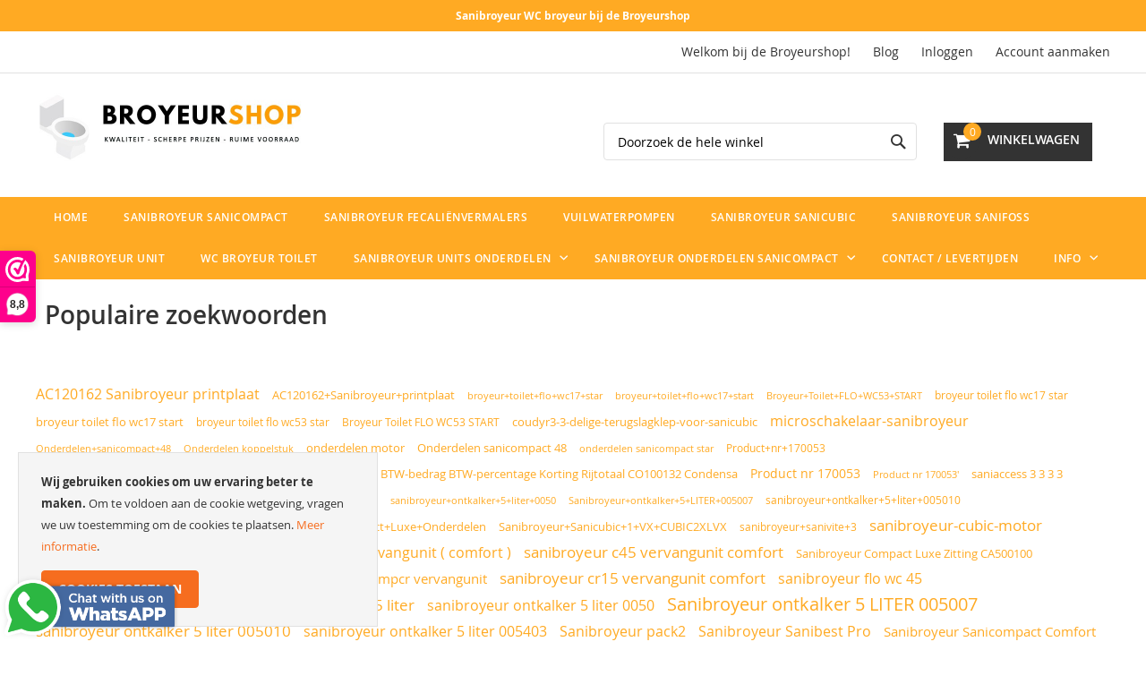

--- FILE ---
content_type: text/html; charset=UTF-8
request_url: https://www.broyeurshop.nl/search/term/popular/
body_size: 14538
content:
 <!doctype html><html lang="nl"><head > <meta charset="utf-8"/>
<meta name="title" content="Populaire zoekwoorden"/>
<meta name="robots" content="INDEX,FOLLOW"/>
<meta name="viewport" content="width=device-width, initial-scale=1, maximum-scale=1.0, user-scalable=no"/>
<meta name="format-detection" content="telephone=no"/>
<title>Populaire zoekwoorden</title>
<link  rel="stylesheet" type="text/css"  media="all" href="https://use.fontawesome.com/releases/v5.15.4/css/all.css" />
<link  rel="stylesheet" type="text/css"  media="all" href="https://maxcdn.bootstrapcdn.com/font-awesome/4.5.0/css/font-awesome.min.css" />
<link  rel="stylesheet" type="text/css"  media="all" href="https://www.broyeurshop.nl/static/version1767825619/_cache/merged/a38d6edf80473c37fb9524a0209a4946.css" />
<link  rel="stylesheet" type="text/css"  media="screen and (min-width: 768px)" href="https://www.broyeurshop.nl/static/version1767825619/frontend/Hiddentechies/hiddentheme023/nl_NL/css/styles-l.css" />
<link  rel="stylesheet" type="text/css"  media="print" href="https://www.broyeurshop.nl/static/version1767825619/frontend/Hiddentechies/hiddentheme023/nl_NL/css/print.css" />
















<link  rel="icon" type="image/x-icon" href="https://www.broyeurshop.nl/media/favicon/default/logo586a8.png" />
<link  rel="shortcut icon" type="image/x-icon" href="https://www.broyeurshop.nl/media/favicon/default/logo586a8.png" />
   </head><body data-container="body" data-mage-init='{"loaderAjax": {}, "loader": { "icon": "https://www.broyeurshop.nl/static/version1767825619/frontend/Hiddentechies/hiddentheme023/nl_NL/images/loader-2.gif"}}' id="html-body" class="search-term-popular page-layout-1column">  <link rel="stylesheet" type="text/css" media="all" href="https://www.broyeurshop.nl/media/hiddentheme023/generated_css/settings_bshop.css">  <style>@media only screen and (max-width: 767px) {

.nav-sections {
    background: #ffffff !important;
}

.navigation {
    padding: 0 15px;
    background: #ffffff !important;
}

 .home-image-inner {
    float: left;
    width: 100% 
    padding: 0 10px;
    box-sizing: border-box;
    opacity: 1;
}

.home-images-wrapper {
    float: left;
    clear: both;
    width: 1%;
}

}

@media only screen and (min-width: 768px) {

.nav-sections {
    background: #FFAA23 !important;
}

.navigation {
    padding: 0 15px;
    background: #FFAA23 !important;
}

 .home-image-inner {
    float: left;
    width: 33.3% !important; 
    padding: 0 10px;
    box-sizing: border-box;
    opacity: 1;
}

.page-wrapper .page-header.header-type1 .nav-sections .navigation > ul li.level0 > a.level-top {
    font-size: 12px !important;
    line-height: 10px !important; 
}


}



@media only screen and (max-width: 769px) {
.sparsh_banner_slider .caption {
    position: absolute;
    margin: 0 auto;
    max-width: 1280px;
    right: 0;
    z-index: 3;
    top: 29%;
    left: 0;
    transform: translate(0%, -50%);
    margin-top: 45px;
}
.sparsh_banner_slider .caption p {
    font-size: 14px !important;
    color: #ffffff;
    font-weight: 400;
    line-height: 24px;
    max-width: 600px;
    margin-bottom: -2rem!important;
}

.sparsh_banner_slider .caption h2 {
    font-size: 20px !important;
    color: #fff;
    font-weight: 900;
    text-transform: uppercase;
    margin-top: 0;
}

.sparsh_banner_slider .caption .btn-banner {
    border: 2px solid #fff;
    font-size: 15px !important;
    font-weight: bold;
    text-transform: uppercase;
    width: 40%;
    height: 55px !important;
    line-height: 15px;
    text-align: center;
    color: #fff;
    display: block;
    text-decoration: none;
}

}

@media only screen and (max-width: 420px) {


.nav-sections {
    background: #ffffff !important;
}

.about-wrapper .about-main .text-block {
    padding-left: 0;
    width: 100%;
    padding: 25px;
}


}

@media only screen and (min-width: 1024px) {
.blok1 {
    height: 400px !important;
}
.blok2 {
    height: 400px !important;
}

.page-wrapper .page-header .header.content {
    padding: 5px 15px 10px;
}


}



.page-footer .footer-top .footer-links {
    clear: both;
    display: block;
    float: left;
    width: 100%;
    padding: 50px 0 35px;
    background: #FFAA23;
    color: #ffffff
}

.page-footer .footer-top .footer-links .footer-links-main .footer-links-column .footer-column-content .footer.links>li>a {
    color: #ffffff;
    transition: all .3s ease 0s;
    -moz-transition: all .3s ease 0s;
    -webkit-transition: all .3s ease 0s;
}

.page-wrapper .page-header .header.content .header-content-info {
    float: right;
    margin-top: 15px;
    margin-left: 15px;
}

.page-footer .footer-top .footer-links .footer-links-main .footer-links-column .footer-colum-title>h3 {
    margin: 0;
    display: block;
    margin-bottom: 25px;
    text-transform: uppercase;
    font-size: 18px;
    font-weight: 600;
    color: #ffffff;
}

.action.primary {
    background-image: none;
    background: #f66d1f;
    border: 1px solid #f66d1f;
    color: #fff;
    cursor: pointer;
    display: inline-block;
    font-family: 'Open Sans','Helvetica Neue',Helvetica,Arial,sans-serif;
    font-weight: 700;
    padding: 12px 18px;
    font-size: 1.4rem;
    box-sizing: border-box;
    vertical-align: middle;
}

.page-footer .footer-top .footer-links .footer-links-main .footer-links-column .footer-column-content .content>p strong {
    font-weight: 600;
    display: block;
    margin-bottom: 5px;
    color: #ffffff;
}
.page-footer .footer-top .footer-links .footer-links-main .footer-links-column .footer-column-content .content>p {
    margin-bottom: 15px;
    position: relative;
    color: #ffffff;
}

.home-parallax-block {
    background-image: url(images/bizkick-parralex-image.jpg);
    background-position: center center;
    background-repeat: no-repeat;
    clear: both;
    float: left;
    padding: 120px 0;
    text-align: center;
    width: 100%;
    background-size: cover;
}

.gallery-placeholder{ width: 100%; }

.sidebar>.o-list {
    display: block;
    margin-top: 30px;
    padding: 15px;
    margin-bottom: 30px;
    background: #f6f6f6;
}

body {
    color: #333;
    font-family: 'Open Sans','Helvetica Neue',Helvetica,Arial,sans-serif !important;
    font-style: normal !important;
    font-weight: 400 !important;
    line-height: 1.42857143 !important;
    font-size: 1.4rem !important;
}

.page-wrapper .page-header .header.content .block-search {
    padding-left: 0;
    position: relative;
    margin-left: 0px;
    margin-top: 15px;
}
.page-wrapper .page-header .header.content .minicart-wrapper {
    margin-top: 15px;
    margin-left: 15px;
    margin-right: 20px;
    z-index: 1;
}

.page-wrapper .page-header .header.content .minicart-wrapper .block-minicart {
    right: 0;
    box-shadow: none;
    border-color: #e1e1e1;
    margin-top: 65px;
}

.home-images-wrapper .home-image-main .home-image-inner {
    float: left;
    width:100vw; 
    /* padding: 0 10px; */
    box-sizing: border-box;
    opacity: 1;
}


.sparsh_banner_slider .caption h2 {
    font-size: 25px;
    color: #fff;
    font-weight: 900;
    text-transform: uppercase;
    margin-top: 0;
}
.sparsh_banner_slider .caption p {
    font-size: 15px !important;
    color: #ffffff;
    font-weight: 400;
    line-height: 24px;
    max-width: 600px;
    margin-bottom: -2rem !important;
}

.sparsh_banner_slider .caption .btn-banner {
    border: 2px solid #fff;
    font-size: 17px;
    font-weight: bold;
    text-transform: uppercase;
    width: 40%;
    height: 49px;
    line-height: 44px;
    text-align: center;
    color: #fff;
    display: block;
    text-decoration: none;
}
.sidebar .o-list {
    display: block;
    margin-bottom: 0px;
    padding-left:15px;
}

.sidebar .o-list li {
    list-style: none;
    border-bottom: 1px solid #ededed;
    padding-bottom: 1px;
}

.promotion-wrapper {
    display: block;
    clear: both;
    padding: 9px 10px;
    width: 100%;
    background: #FFAA23;
    color: #ffffff;
    text-align: center;
    font-size: 12px;
	font-weight:bold;
    position: relative;
    box-sizing: border-box;
   
}

.home-advantage-block .hab-row .hab-inner .home-advantage-block-inner {
    float: left;
    width: 100%;
    text-align: center;
    padding: 20px;
    background: #f6f6f6;
    font-size: 55px;
    box-sizing: border-box;
}



.sidebar .o-list li {
    list-style: none;
    border-bottom: 1px solid #ededed;
    padding-bottom: 1px;
    margin-bottom: 0.3rem;
}

.hb-wrapper {
    float: left;
    width: 100%;
    clear: both;
    background: #ffffff;
}


.page-products .columns {
    padding-top: 0;
    position: relative;
    z-index: 0;
}


.nav-sections .navigation>ul>li.level0>a.level-top {
    transition: all .3s ease-in 0s;
    -moz-transition: all .3s ease-in 0s;
    -webkit-transition: all .3s ease-in 0s;
    letter-spacing: 0.5px;
    text-transform: uppercase;
    font-size: 12px;
    display: block;
    position: relative;
    font-weight: 600;
}

.home-parallax-block {
    background-image: url(https://www.broyeurexpert.nl/images/bizkick-parralex-image.jpg) !important;

}

.products-grid .list-row {
    margin-left: 0px !important;
    margin-right: 0px !important;
}



.footer-links {
    float: left;
    width: 100%;
    clear: both;
    background: #FFAA23 !important;
    color: #ffffff;
    padding: 60px 0 45px;
}



.footer-links a, .alink {
    color: #FFFFFF;
}

.cookie-status-message {
    display: none;
}

 .block-minicart {
  margin-top: 225px !important;
    
}

.ab-review-wrapper .ab-review-main .item-wrapper .item>p {
    margin: 0 auto;
    color: #666666;
    font-size: 14px;
    font-weight: 400;
    line-height: 24px;
    margin-bottom: 30px;
    max-width: 80%;
    text-align: left;
}

.ab-review-wrapper {
    display: block;
    float: left;
    width: 100%;
    padding-top: 70px;
    padding-bottom: 70px;
    margin-bottom: 20px;
    margin-top: 20px;
    background: #ffffff;
    border: 0px solid #e1e1e1;
    box-sizing: border-box;
}

.sparsh_banner {
    overflow: hidden;
    margin-bottom: -11px;
}
</style>            <div class="cookie-status-message" id="cookie-status">The store will not work correctly when cookies are disabled.</div>     <noscript><div class="message global noscript"><div class="content"><p><strong>JavaScript lijkt te zijn uitgeschakeld in uw browser.</strong> <span> Voor de beste gebruikerservaring, zorg ervoor dat javascript ingeschakeld is voor uw browser.</span></p></div></div></noscript>    <div role="alertdialog" tabindex="-1" class="message global cookie" id="notice-cookie-block"><div role="document" class="content" tabindex="0"><p><strong>Wij gebruiken cookies om uw ervaring beter te maken.</strong> <span>Om te voldoen aan de cookie wetgeving, vragen we uw toestemming om de cookies te plaatsen.</span> <a href="https://www.broyeurshop.nl/privacy-policy-cookie-restriction-mode/">Meer informatie</a>.</p><div class="actions"><button id="btn-cookie-allow" class="action allow primary"><span>Cookies toestaan</span></button></div></div></div>    <div class="page-wrapper">   <div class="promotion-wrapper"><div class="page-main">Sanibroyeur WC broyeur bij de Broyeurshop</div></div> <header class="page-header header-type1"><div class="panel wrapper"><div class="panel header"><ul class="header links">  <li class="greet welcome" data-bind="scope: 'customer'"><!-- ko if: customer().fullname --><span class="logged-in" data-bind="text: new String('Welkom, %1!').replace('%1', customer().fullname)"></span> <!-- /ko --><!-- ko ifnot: customer().fullname --><span class="not-logged-in" data-bind='html:"Welkom bij de Broyeurshop!"'></span>  <!-- /ko --></li>  <li><a href="https://www.broyeurshop.nl/blog/" >Blog</a></li> <li class="link authorization-link" data-label="of"><a href="https://www.broyeurshop.nl/customer/account/login/referer/aHR0cHM6Ly93d3cuYnJveWV1cnNob3Aubmwvc2VhcmNoL3Rlcm0vcG9wdWxhci8~/" >Inloggen</a></li><li><a href="https://www.broyeurshop.nl/customer/account/create/" id="idO05AQs3s" >Account aanmaken</a></li></ul>  <a class="action skip contentarea" href="#contentarea"><span> Ga naar de inhoud</span></a>    </div></div><div class="header content"><div class="header-logo"> <span data-action="toggle-nav" class="action nav-toggle"><span>Toggle Nav</span></span> <a class="logo" href="https://www.broyeurshop.nl/" title="Broyeur&#x20;kopen&#x20;bij&#x20;de&#x20;Broyeurshop" aria-label="store logo"><img src="https://www.broyeurshop.nl/media/logo/stores/2/broyeurshop-logo-1589490162.jpg" title="Broyeur&#x20;kopen&#x20;bij&#x20;de&#x20;Broyeurshop" alt="Broyeur&#x20;kopen&#x20;bij&#x20;de&#x20;Broyeurshop" width="300" height="154" /></a></div> <div data-block="minicart" class="minicart-wrapper"><a class="action showcart" href="https://www.broyeurshop.nl/checkout/cart/" data-bind="scope: 'minicart_content'"><span class="text">Winkelwagen</span> <span class="counter qty empty" data-bind="css: { empty: !!getCartParam('summary_count') == false && !isLoading() }, blockLoader: isLoading"><!-- ko if: getCartParam('summary_count') --><span class="counter-number"><!-- ko text: getCartParam('summary_count') --><!-- /ko --></span> <!-- /ko --><!-- ko ifnot: getCartParam('summary_count') --><span class="counter-number">0</span> <!-- /ko --><span class="counter-label"><!-- ko if: getCartParam('summary_count') --><!-- ko text: getCartParam('summary_count') --><!-- /ko --><!-- ko i18n: 'items' --><!-- /ko --><!-- /ko --></span></span></a>   </div>    <div class="block block-search"><div class="block block-title"><strong>Search</strong></div><div class="block block-content"><form class="form minisearch" id="search_mini_form" action="https://www.broyeurshop.nl/catalogsearch/result/" method="get"> <div class="field search"><label class="label" for="search" data-role="minisearch-label"><span>Search</span></label> <div class="control"><input id="search" data-mage-init='{ "quickSearch": { "formSelector": "#search_mini_form", "url": "", "destinationSelector": "#search_autocomplete", "minSearchLength": "3" } }' type="text" name="q" value="" placeholder="Doorzoek&#x20;de&#x20;hele&#x20;winkel" class="input-text" maxlength="128" role="combobox" aria-haspopup="false" aria-autocomplete="both" autocomplete="off" aria-expanded="false"/><div id="search_autocomplete" class="search-autocomplete"></div> <div class="nested"><a class="action advanced" href="https://www.broyeurshop.nl/catalogsearch/advanced/" data-action="advanced-search">Geavanceerd zoeken</a></div></div></div><div class="actions"><button type="submit" title="Search" class="action search" aria-label="Search" ><span>Search</span></button></div></form></div></div></div>  <div class="sections nav-sections"> <div class="section-items nav-sections-items" data-mage-init='{"tabs":{"openedState":"active"}}'>  <div class="section-item-title nav-sections-item-title" data-role="collapsible"><a class="nav-sections-item-switch" data-toggle="switch" href="#store.menu">Menu</a></div><div class="section-item-content nav-sections-item-content" id="store.menu" data-role="content">   <nav class="navigation hlm-topmenu" role="navigation"><ul><li class="level0 ui-menu-item "><a href="https://www.broyeurshop.nl/" class="level-top"><span>Home</span></a></li><li class="ui-menu-item level0 classic "><a href="https://www.broyeurshop.nl/sanibroyeur-sanicompact-1" class="level-top"><span>Sanibroyeur Sanicompact</span></a></li><li class="ui-menu-item level0 classic "><a href="https://www.broyeurshop.nl/sanibroyeur-units" class="level-top"><span>Sanibroyeur fecaliënvermalers</span></a></li><li class="ui-menu-item level0 classic "><a href="https://www.broyeurshop.nl/vuilwaterpompen" class="level-top"><span>Vuilwaterpompen</span></a></li><li class="ui-menu-item level0 classic "><a href="https://www.broyeurshop.nl/sanicubic" class="level-top"><span>Sanibroyeur Sanicubic</span></a></li><li class="ui-menu-item level0 classic "><a href="https://www.broyeurshop.nl/sanibroyeur-sanifoss" class="level-top"><span>Sanibroyeur Sanifoss</span></a></li><li class="ui-menu-item level0 classic "><a href="https://www.broyeurshop.nl/sanibroyeur-unit" class="level-top"><span>Sanibroyeur unit</span></a></li><li class="ui-menu-item level0 classic "><a href="https://www.broyeurshop.nl/wc-broyeur-toilet" class="level-top"><span>WC Broyeur toilet</span></a></li><li class="ui-menu-item level0 classic parent "><div class="open-children-toggle"></div><a href="https://www.broyeurshop.nl/sanibroyeur-units-onderdelen" class="level-top"><span>Sanibroyeur Units onderdelen</span></a><div class="level0 submenu" style=""><div class="row"><ul class="subchildmenu "><li class="ui-menu-item level1 "><a href="https://www.broyeurshop.nl/sanibroyeur-units-onderdelen/sanibroyeur-luxe-onderdelen"><span>Sanibroyeur luxe onderdelen</span></a></li><li class="ui-menu-item level1 "><a href="https://www.broyeurshop.nl/sanibroyeur-units-onderdelen/sanibroyeur-x2-up-onderdelen"><span>Sanibroyeur X2 UP onderdelen</span></a></li><li class="ui-menu-item level1 "><a href="https://www.broyeurshop.nl/sanibroyeur-units-onderdelen/sanibroyeur-x2-onderdelen"><span>Sanibroyeur X2 Onderdelen</span></a></li><li class="ui-menu-item level1 "><a href="https://www.broyeurshop.nl/sanibroyeur-units-onderdelen/sanipack-onderdelen"><span>Sanibroyeur Sanitop Onderdelen</span></a></li><li class="ui-menu-item level1 "><a href="https://www.broyeurshop.nl/sanibroyeur-units-onderdelen/sanibroyeur-sanitop"><span>Sanibroyeur Sanitop</span></a></li><li class="ui-menu-item level1 "><a href="https://www.broyeurshop.nl/sanibroyeur-units-onderdelen/sanibroyeur-saniaccess-1-onderdelen"><span>Sanibroyeur Saniaccess 1 onderdelen</span></a></li><li class="ui-menu-item level1 "><a href="https://www.broyeurshop.nl/sanibroyeur-units-onderdelen/sanibroyeur-saniaccess-2-onderdelen"><span>Sanibroyeur Saniaccess 2 onderdelen</span></a></li><li class="ui-menu-item level1 "><a href="https://www.broyeurshop.nl/sanibroyeur-units-onderdelen/sanibroyeur-saniaccess-3-onderdelen"><span>Sanibroyeur Saniaccess 3 onderdelen</span></a></li><li class="ui-menu-item level1 "><a href="https://www.broyeurshop.nl/sanibroyeur-units-onderdelen/sanibroyeur-saniplus-onderdelen"><span>Sanibroyeur Saniplus onderdelen</span></a></li><li class="ui-menu-item level1 "><a href="https://www.broyeurshop.nl/sanibroyeur-units-onderdelen/sanibroyeur-saniplus-up-onderdelen"><span>Sanibroyeur Saniplus up onderdelen</span></a></li><li class="ui-menu-item level1 "><a href="https://www.broyeurshop.nl/sanibroyeur-units-onderdelen/sanibroyeur-sanibest-onderdelen"><span>Sanibroyeur Sanibest onderdelen</span></a></li><li class="ui-menu-item level1 parent "><div class="open-children-toggle"></div><a href="https://www.broyeurshop.nl/sanibroyeur-units-onderdelen/sanicombi-onderdelen"><span>Sanibroyeur Sanicombi frame onderdelen</span></a><ul class="subchildmenu "><li class="ui-menu-item level2 "><a href="https://www.broyeurshop.nl/sanibroyeur-units-onderdelen/sanicombi-onderdelen/sanibroyeur-sanicombi-unit-onderdelen"><span>Sanibroyeur Sanicombi unit onderdelen</span></a></li></ul></li><li class="ui-menu-item level1 "><a href="https://www.broyeurshop.nl/sanibroyeur-units-onderdelen/saniwall-up-onderdelen"><span>Sanibroyeur Saniwall up onderdelen</span></a></li><li class="ui-menu-item level1 "><a href="https://www.broyeurshop.nl/sanibroyeur-units-onderdelen/sanibroyeur-saniwall"><span>Sanibroyeur SANIWALL Pro UP met glazen voorpaneel </span></a></li><li class="ui-menu-item level1 "><a href="https://www.broyeurshop.nl/sanibroyeur-units-onderdelen/sanibroyeur-sanipack"><span>Sanibroyeur Sanipack onderdelen</span></a></li></ul></div></div></li><li class="ui-menu-item level0 classic parent "><div class="open-children-toggle"></div><a href="https://www.broyeurshop.nl/sanibroyeur-onderdelen-sanicompact" class="level-top"><span>Sanibroyeur onderdelen Sanicompact</span></a><div class="level0 submenu" style=""><div class="row"><ul class="subchildmenu "><li class="ui-menu-item level1 "><a href="https://www.broyeurshop.nl/sanibroyeur-onderdelen-sanicompact/sanicompact-43-onderdelen"><span>Sanicompact 43 onderdelen</span></a></li><li class="ui-menu-item level1 "><a href="https://www.broyeurshop.nl/sanibroyeur-onderdelen-sanicompact/sanicompact-48-onderdelen"><span>Sanicompact 48 onderdelen</span></a></li><li class="ui-menu-item level1 "><a href="https://www.broyeurshop.nl/sanibroyeur-onderdelen-sanicompact/sanicompact-pro-onderdelen"><span>Sanicompact pro onderdelen</span></a></li><li class="ui-menu-item level1 "><a href="https://www.broyeurshop.nl/sanibroyeur-onderdelen-sanicompact/sanicompact-luxe-onderdelen"><span>Sanicompact Luxe onderdelen</span></a></li><li class="ui-menu-item level1 "><a href="https://www.broyeurshop.nl/sanibroyeur-onderdelen-sanicompact/sanicompact-elite-onderdelen"><span>Sanicompact Elite onderdelen</span></a></li><li class="ui-menu-item level1 "><a href="https://www.broyeurshop.nl/sanibroyeur-onderdelen-sanicompact/sanicompact-comfort-onderdelen"><span>Sanicompact Comfort onderdelen </span></a></li><li class="ui-menu-item level1 "><a href="https://www.broyeurshop.nl/sanibroyeur-onderdelen-sanicompact/sanicompact-comfort-box-onderdelen"><span>Sanicompact Comfort Box onderdelen </span></a></li><li class="ui-menu-item level1 "><a href="https://www.broyeurshop.nl/sanibroyeur-onderdelen-sanicompact/sanicombi-onderdelen"><span>Sanicombi onderdelen </span></a></li><li class="ui-menu-item level1 "><a href="https://www.broyeurshop.nl/sanibroyeur-onderdelen-sanicompact/sanicompact-star-onderdelen"><span>Sanicompact star onderdelen</span></a></li><li class="ui-menu-item level1 "><a href="https://www.broyeurshop.nl/sanibroyeur-onderdelen-sanicompact/sanicubic-onderdelen"><span>Sanicubic onderdelen</span></a></li><li class="ui-menu-item level1 "><a href="https://www.broyeurshop.nl/sanibroyeur-onderdelen-sanicompact/cer-broyeur-onderdelen"><span>Cer Broyeur onderdelen </span></a></li><li class="ui-menu-item level1 "><a href="https://www.broyeurshop.nl/sanibroyeur-onderdelen-sanicompact/wc-broyeur-onderdelen"><span>WC Broyeur onderdelen</span></a></li><li class="ui-menu-item level1 parent "><div class="open-children-toggle"></div><a href="https://www.broyeurshop.nl/sanibroyeur-onderdelen-sanicompact/broyeurfabriek-onderdelen"><span>Broyeurfabriek onderdelen</span></a><ul class="subchildmenu "><li class="ui-menu-item level2 "><a href="https://www.broyeurshop.nl/sanibroyeur-onderdelen-sanicompact/broyeurfabriek-onderdelen/broyeurspecialist"><span>broyeurspecialist</span></a></li></ul></li></ul></div></div></li><li class="ui-menu-item level0 classic "><a href="https://www.broyeurshop.nl/contact" class="level-top"><span>Contact / levertijden</span></a></li><li class="ui-menu-item level0 classic parent "><div class="open-children-toggle"></div><a href="https://www.broyeurshop.nl/informatie" class="level-top"><span>Info</span></a><div class="level0 submenu" style=""><div class="row"><ul class="subchildmenu "><li class="ui-menu-item level1 "><a href="https://www.broyeurshop.nl/informatie/installatie-info"><span>Installatie informatie</span></a></li><li class="ui-menu-item level1 "><a href="https://www.broyeurshop.nl/informatie/installatie-wc-broyeur"><span>Een extra toilet installeren</span></a></li><li class="ui-menu-item level1 "><a href="https://www.broyeurshop.nl/informatie/installatie-wc-broyeur-sanimur"><span>onjuiste pomp installeren: een voorbeeld uit de praktijk</span></a></li><li class="ui-menu-item level1 "><a href="https://www.broyeurshop.nl/informatie/installatie-sanibroyeur-hangtoilet"><span>Maak van je kelderruimte een comfortabel gastenverblijf of mancave!</span></a></li><li class="ui-menu-item level1 "><a href="https://www.broyeurshop.nl/informatie/installatie-sanibroyeur-vuilwaterpomp"><span>Installatie Sanibroyeur Vuilwaterpomp</span></a></li><li class="ui-menu-item level1 "><a href="https://www.broyeurshop.nl/informatie/installatie-sanibroyeur-unit"><span>Installatie Sanibroyeur Unit</span></a></li><li class="ui-menu-item level1 "><a href="https://www.broyeurshop.nl/informatie/installatie-sanibroyeur-compact"><span>Installatie Sanibroyeur Compact</span></a></li><li class="ui-menu-item level1 "><a href="https://www.broyeurshop.nl/informatie/installatie-sanibroyeur-comfort"><span>Installatie Sanibroyeur Comfort</span></a></li><li class="ui-menu-item level1 "><a href="https://www.broyeurshop.nl/informatie/installatie-sanibroyeur-sanicombi"><span>Installatie Sanibroyeur Saniwall</span></a></li><li class="ui-menu-item level1 "><a href="https://www.broyeurshop.nl/informatie/installatie-sanibroyeur-sanibox"><span>installatie Sanibroyeur comfort box</span></a></li><li class="ui-menu-item level1 "><a href="https://www.broyeurshop.nl/informatie/installeren-softclose-zitting"><span>Installeren Soft close Zitting</span></a></li><li class="ui-menu-item level1 "><a href="https://www.broyeurshop.nl/informatie/fabriek"><span>installatie Sanibroyeur Sanicubic</span></a></li><li class="ui-menu-item level1 "><a href="https://www.broyeurshop.nl/informatie/bezorgkosten-nederland"><span>Bezorgkosten Nederland</span></a></li><li class="ui-menu-item level1 "><a href="https://www.broyeurshop.nl/informatie/bezorgkosten-belgie"><span>Bezorgkosten België</span></a></li><li class="ui-menu-item level1 "><a href="https://www.broyeurshop.nl/informatie/garantie-en-reparatie"><span>Garantie en reparatie</span></a></li><li class="ui-menu-item level1 "><a href="https://www.broyeurshop.nl/informatie/hoe-werkt-een-broyeur"><span>Hoe werkt een broyeur</span></a></li><li class="ui-menu-item level1 "><a href="https://www.broyeurshop.nl/informatie/hoe-pvc-ter-verlijmen"><span>Hoe PVC ter verlijmen</span></a></li><li class="ui-menu-item level1 "><a href="https://www.broyeurshop.nl/informatie/foute-voorbeelden"><span>Foute installatie voorbeelden</span></a></li><li class="ui-menu-item level1 "><a href="https://www.broyeurshop.nl/informatie/voorwaarden"><span>Voorwaarden</span></a></li><li class="ui-menu-item level1 "><a href="https://www.broyeurshop.nl/informatie/veilige-betaling"><span>Veilige betaling</span></a></li><li class="ui-menu-item level1 "><a href="https://www.broyeurshop.nl/informatie/disclaimer"><span>Disclaimer</span></a></li></ul></div></div></li></ul></nav> <style> @media (min-width: 768px) { .page-wrapper .page-header.header-type1 .nav-sections.stickydesktopnav { position: fixed; margin-bottom: 0; width: 100%; top: 0; left: 0; z-index: 99; right: 0; } } @media (max-width: 767px) { .page-wrapper .page-header.header-type1.stickymobilenav { position: fixed; z-index: 99; left: 0; right: 0; width: 100%; background: #ffffff; top: 0; } }</style></div>  <div class="section-item-title nav-sections-item-title" data-role="collapsible"><a class="nav-sections-item-switch" data-toggle="switch" href="#store.links">Account</a></div><div class="section-item-content nav-sections-item-content" id="store.links" data-role="content"><!-- Account links --></div> </div></div></header> <main id="maincontent" class="page-main"> <a id="contentarea" tabindex="-1"></a>  <div class="page-title-wrapper"><h1 class="page-title"  ><span class="base" data-ui-id="page-title-wrapper" >Populaire zoekwoorden</span></h1></div><div class="page messages"> <div data-placeholder="messages"></div> <div data-bind="scope: 'messages'"><!-- ko if: cookieMessages && cookieMessages.length > 0 --><div aria-atomic="true" role="alert" data-bind="foreach: { data: cookieMessages, as: 'message' }" class="messages"><div data-bind="attr: { class: 'message-' + message.type + ' ' + message.type + ' message', 'data-ui-id': 'message-' + message.type }"><div data-bind="html: $parent.prepareMessageForHtml(message.text)"></div></div></div><!-- /ko --><!-- ko if: messages().messages && messages().messages.length > 0 --><div aria-atomic="true" role="alert" class="messages" data-bind="foreach: { data: messages().messages, as: 'message' }"><div data-bind="attr: { class: 'message-' + message.type + ' ' + message.type + ' message', 'data-ui-id': 'message-' + message.type }"><div data-bind="html: $parent.prepareMessageForHtml(message.text)"></div></div></div><!-- /ko --></div></div><div class="columns"><div class="column main"><input name="form_key" type="hidden" value="XUWb0zjtNpR6abWB" /> <div id="authenticationPopup" data-bind="scope:'authenticationPopup', style: {display: 'none'}">  <!-- ko template: getTemplate() --><!-- /ko --> </div>      <ul class="search-terms"> <li id="term-2650568" class="item"><a href="https://www.broyeurshop.nl/catalogsearch/result/?q=AC120162+Sanibroyeur+printplaat">AC120162 Sanibroyeur printplaat</a></li>   <li id="term-3565499" class="item"><a href="https://www.broyeurshop.nl/catalogsearch/result/?q=AC120162%2BSanibroyeur%2Bprintplaat">AC120162+Sanibroyeur+printplaat</a></li>   <li id="term-3566014" class="item"><a href="https://www.broyeurshop.nl/catalogsearch/result/?q=broyeur%2Btoilet%2Bflo%2Bwc17%2Bstar">broyeur+toilet+flo+wc17+star</a></li>   <li id="term-3566029" class="item"><a href="https://www.broyeurshop.nl/catalogsearch/result/?q=broyeur%2Btoilet%2Bflo%2Bwc17%2Bstart">broyeur+toilet+flo+wc17+start</a></li>   <li id="term-3565871" class="item"><a href="https://www.broyeurshop.nl/catalogsearch/result/?q=Broyeur%2BToilet%2BFLO%2BWC53%2BSTART">Broyeur+Toilet+FLO+WC53+START</a></li>   <li id="term-3035559" class="item"><a href="https://www.broyeurshop.nl/catalogsearch/result/?q=broyeur+toilet+flo+wc17+star">broyeur toilet flo wc17 star</a></li>   <li id="term-3035527" class="item"><a href="https://www.broyeurshop.nl/catalogsearch/result/?q=broyeur+toilet+flo+wc17+start">broyeur toilet flo wc17 start</a></li>   <li id="term-2987080" class="item"><a href="https://www.broyeurshop.nl/catalogsearch/result/?q=broyeur+toilet+flo+wc53+star">broyeur toilet flo wc53 star</a></li>   <li id="term-2987078" class="item"><a href="https://www.broyeurshop.nl/catalogsearch/result/?q=Broyeur+Toilet+FLO+WC53+START">Broyeur Toilet FLO WC53 START</a></li>   <li id="term-2751697" class="item"><a href="https://www.broyeurshop.nl/catalogsearch/result/?q=coudyr3-3-delige-terugslagklep-voor-sanicubic">coudyr3-3-delige-terugslagklep-voor-sanicubic</a></li>   <li id="term-2761402" class="item"><a href="https://www.broyeurshop.nl/catalogsearch/result/?q=microschakelaar-sanibroyeur">microschakelaar-sanibroyeur</a></li>   <li id="term-3565520" class="item"><a href="https://www.broyeurshop.nl/catalogsearch/result/?q=Onderdelen%2Bsanicompact%2B48">Onderdelen+sanicompact+48</a></li>   <li id="term-2823090" class="item"><a href="https://www.broyeurshop.nl/catalogsearch/result/?q=Onderdelen+koppelstuk">Onderdelen koppelstuk</a></li>   <li id="term-2773808" class="item"><a href="https://www.broyeurshop.nl/catalogsearch/result/?q=onderdelen+motor">onderdelen motor</a></li>   <li id="term-2780891" class="item"><a href="https://www.broyeurshop.nl/catalogsearch/result/?q=Onderdelen+sanicompact+48">Onderdelen sanicompact 48</a></li>   <li id="term-3362120" class="item"><a href="https://www.broyeurshop.nl/catalogsearch/result/?q=onderdelen+sanicompact+star">onderdelen sanicompact star</a></li>   <li id="term-4217193" class="item"><a href="https://www.broyeurshop.nl/catalogsearch/result/?q=Product%2Bnr%2B170053">Product+nr+170053</a></li>   <li id="term-3335837" class="item"><a href="https://www.broyeurshop.nl/catalogsearch/result/?q=Product%09Artikelstatus%09Oorspronkelijke+prijs%09prijs%09Aantal%09Subtotaal%09BTW-bedrag%09BTW-percentage%09Korting%09Rijtotaal+CO100132+Condensa">Product	Artikelstatus	Oorspronkelijke prijs	prijs	Aantal	Subtotaal	BTW-bedrag	BTW-percentage	Korting	Rijtotaal CO100132 Condensa</a></li>   <li id="term-3449863" class="item"><a href="https://www.broyeurshop.nl/catalogsearch/result/?q=Product+nr+170053">Product nr 170053</a></li>   <li id="term-5465032" class="item"><a href="https://www.broyeurshop.nl/catalogsearch/result/?q=Product+nr+170053%27">Product nr 170053&#039;</a></li>   <li id="term-2861072" class="item"><a href="https://www.broyeurshop.nl/catalogsearch/result/?q=saniaccess+3+3+3+3">saniaccess 3 3 3 3</a></li>   <li id="term-2866816" class="item"><a href="https://www.broyeurshop.nl/catalogsearch/result/?q=saniaccess+3+3+3+3+3+3">saniaccess 3 3 3 3 3 3</a></li>   <li id="term-2867150" class="item"><a href="https://www.broyeurshop.nl/catalogsearch/result/?q=saniaccess+3+3+3+3+3+3+3">saniaccess 3 3 3 3 3 3 3</a></li>   <li id="term-3565533" class="item"><a href="https://www.broyeurshop.nl/catalogsearch/result/?q=sanibroyeur%2Bflo%2Bwc%2B45">sanibroyeur+flo+wc+45</a></li>   <li id="term-3566027" class="item"><a href="https://www.broyeurshop.nl/catalogsearch/result/?q=sanibroyeur%2Bontkalker%2B5%2Bliter%2B0050">sanibroyeur+ontkalker+5+liter+0050</a></li>   <li id="term-3565571" class="item"><a href="https://www.broyeurshop.nl/catalogsearch/result/?q=Sanibroyeur%2Bontkalker%2B5%2BLITER%2B005007">Sanibroyeur+ontkalker+5+LITER+005007</a></li>   <li id="term-3565542" class="item"><a href="https://www.broyeurshop.nl/catalogsearch/result/?q=sanibroyeur%2Bontkalker%2B5%2Bliter%2B005010">sanibroyeur+ontkalker+5+liter+005010</a></li>   <li id="term-3565563" class="item"><a href="https://www.broyeurshop.nl/catalogsearch/result/?q=sanibroyeur%2Bontkalker%2B5%2Bliter%2B005403">sanibroyeur+ontkalker+5+liter+005403</a></li>   <li id="term-3565989" class="item"><a href="https://www.broyeurshop.nl/catalogsearch/result/?q=Sanibroyeur%2BSanicompact%2BLuxe%2BOnderdelen">Sanibroyeur+Sanicompact+Luxe+Onderdelen</a></li>   <li id="term-3565514" class="item"><a href="https://www.broyeurshop.nl/catalogsearch/result/?q=Sanibroyeur%2BSanicubic%2B1%2BVX%2BCUBIC2XLVX">Sanibroyeur+Sanicubic+1+VX+CUBIC2XLVX</a></li>   <li id="term-3566046" class="item"><a href="https://www.broyeurshop.nl/catalogsearch/result/?q=sanibroyeur%2Bsanivite%2B3">sanibroyeur+sanivite+3</a></li>   <li id="term-2751239" class="item"><a href="https://www.broyeurshop.nl/catalogsearch/result/?q=sanibroyeur-cubic-motor">sanibroyeur-cubic-motor</a></li>   <li id="term-2984155" class="item"><a href="https://www.broyeurshop.nl/catalogsearch/result/?q=sanibroyeur+afdrukmechanisme">sanibroyeur afdrukmechanisme</a></li>   <li id="term-2650546" class="item"><a href="https://www.broyeurshop.nl/catalogsearch/result/?q=Sanibroyeur+C15+vervangunit+%28+comfort+%29">Sanibroyeur C15 vervangunit ( comfort )</a></li>   <li id="term-2768006" class="item"><a href="https://www.broyeurshop.nl/catalogsearch/result/?q=sanibroyeur+c45+vervangunit+comfort">sanibroyeur c45 vervangunit comfort</a></li>   <li id="term-3074698" class="item"><a href="https://www.broyeurshop.nl/catalogsearch/result/?q=Sanibroyeur+Compact+Luxe+Zitting+CA500100">Sanibroyeur Compact Luxe Zitting CA500100</a></li>   <li id="term-2776539" class="item"><a href="https://www.broyeurshop.nl/catalogsearch/result/?q=sanibroyeur+compact+softclose">sanibroyeur compact softclose</a></li>   <li id="term-2919703" class="item"><a href="https://www.broyeurshop.nl/catalogsearch/result/?q=Sanibroyeur+Cr+15+mpcr+vervangunit">Sanibroyeur Cr 15 mpcr vervangunit</a></li>   <li id="term-2768008" class="item"><a href="https://www.broyeurshop.nl/catalogsearch/result/?q=sanibroyeur+cr15+vervangunit+comfort">sanibroyeur cr15 vervangunit comfort</a></li>   <li id="term-3057525" class="item"><a href="https://www.broyeurshop.nl/catalogsearch/result/?q=sanibroyeur+flo+wc+45">sanibroyeur flo wc 45</a></li>   <li id="term-2984005" class="item"><a href="https://www.broyeurshop.nl/catalogsearch/result/?q=Sanibroyeur+messenblok">Sanibroyeur messenblok</a></li>   <li id="term-2781926" class="item"><a href="https://www.broyeurshop.nl/catalogsearch/result/?q=sanibroyeur+ontkalker+5+liter">sanibroyeur ontkalker 5 liter</a></li>   <li id="term-2858492" class="item"><a href="https://www.broyeurshop.nl/catalogsearch/result/?q=sanibroyeur+ontkalker+5+liter+0050">sanibroyeur ontkalker 5 liter 0050</a></li>   <li id="term-2781907" class="item"><a href="https://www.broyeurshop.nl/catalogsearch/result/?q=Sanibroyeur+ontkalker+5+LITER+005007">Sanibroyeur ontkalker 5 LITER 005007</a></li>   <li id="term-2781909" class="item"><a href="https://www.broyeurshop.nl/catalogsearch/result/?q=sanibroyeur+ontkalker+5+liter+005010">sanibroyeur ontkalker 5 liter 005010</a></li>   <li id="term-2799586" class="item"><a href="https://www.broyeurshop.nl/catalogsearch/result/?q=sanibroyeur+ontkalker+5+liter+005403">sanibroyeur ontkalker 5 liter 005403</a></li>   <li id="term-2781889" class="item"><a href="https://www.broyeurshop.nl/catalogsearch/result/?q=Sanibroyeur+pack2">Sanibroyeur pack2</a></li>   <li id="term-2909913" class="item"><a href="https://www.broyeurshop.nl/catalogsearch/result/?q=Sanibroyeur+Sanibest+Pro">Sanibroyeur Sanibest Pro</a></li>   <li id="term-3055598" class="item"><a href="https://www.broyeurshop.nl/catalogsearch/result/?q=Sanibroyeur+Sanicompact+Comfort">Sanibroyeur Sanicompact Comfort</a></li>   <li id="term-2844361" class="item"><a href="https://www.broyeurshop.nl/catalogsearch/result/?q=Sanibroyeur+Sanicompact+Comfort+Box">Sanibroyeur Sanicompact Comfort Box</a></li>   <li id="term-3447013" class="item"><a href="https://www.broyeurshop.nl/catalogsearch/result/?q=Sanibroyeur+Sanicompact+comfort+zitting">Sanibroyeur Sanicompact comfort zitting</a></li>   <li id="term-2814975" class="item"><a href="https://www.broyeurshop.nl/catalogsearch/result/?q=Sanibroyeur+Sanicompact+Luxe+Onderdelen">Sanibroyeur Sanicompact Luxe Onderdelen</a></li>   <li id="term-3367949" class="item"><a href="https://www.broyeurshop.nl/catalogsearch/result/?q=Sanibroyeur+Sanicompact+MPCRL+V">Sanibroyeur Sanicompact MPCRL V</a></li>   <li id="term-2777594" class="item"><a href="https://www.broyeurshop.nl/catalogsearch/result/?q=Sanibroyeur+Sanicubic+1+VX+CUBIC2XLVX">Sanibroyeur Sanicubic 1 VX CUBIC2XLVX</a></li>   <li id="term-3271827" class="item"><a href="https://www.broyeurshop.nl/catalogsearch/result/?q=Sanibroyeur+Sanipack+pro+up">Sanibroyeur Sanipack pro up</a></li>   <li id="term-2909911" class="item"><a href="https://www.broyeurshop.nl/catalogsearch/result/?q=Sanibroyeur+Sanipro+XR+Up">Sanibroyeur Sanipro XR Up</a></li>   <li id="term-2850054" class="item"><a href="https://www.broyeurshop.nl/catalogsearch/result/?q=sanibroyeur+sanivite+3">sanibroyeur sanivite 3</a></li>   <li id="term-3124398" class="item"><a href="https://www.broyeurshop.nl/catalogsearch/result/?q=Sanibroyeur+Saniwall+Pro">Sanibroyeur Saniwall Pro</a></li>   <li id="term-3243448" class="item"><a href="https://www.broyeurshop.nl/catalogsearch/result/?q=sanibroyeur+saniwall+pro+grohe+bild+in+cistern">sanibroyeur saniwall pro grohe bild in cistern</a></li>   <li id="term-3243450" class="item"><a href="https://www.broyeurshop.nl/catalogsearch/result/?q=sanibroyeur+saniwall+pro+grohe+bril+in+cistern">sanibroyeur saniwall pro grohe bril in cistern</a></li>   <li id="term-3124400" class="item"><a href="https://www.broyeurshop.nl/catalogsearch/result/?q=Sanibroyeur+Saniwall+Pro+Grohe+built-in+cistern">Sanibroyeur Saniwall Pro Grohe built-in cistern</a></li>   <li id="term-3317932" class="item"><a href="https://www.broyeurshop.nl/catalogsearch/result/?q=Sanibroyeur+Terugslagklep+oud+elleboog">Sanibroyeur Terugslagklep oud elleboog</a></li>   <li id="term-2751107" class="item"><a href="https://www.broyeurshop.nl/catalogsearch/result/?q=sanibroyeur+x2">sanibroyeur x2</a></li>   <li id="term-2894115" class="item"><a href="https://www.broyeurshop.nl/catalogsearch/result/?q=SANIBROYEUR%C2%AE+SANICOMPACT+C43">SANIBROYEUR® SANICOMPACT C43</a></li>   <li id="term-3317572" class="item"><a href="https://www.broyeurshop.nl/catalogsearch/result/?q=Sanicombi+onderdelen">Sanicombi onderdelen</a></li>   <li id="term-3306758" class="item"><a href="https://www.broyeurshop.nl/catalogsearch/result/?q=sanicompact+luxe+wc+bril+beide">sanicompact luxe wc bril beide</a></li>   <li id="term-2974837" class="item"><a href="https://www.broyeurshop.nl/catalogsearch/result/?q=SANICOMPACT%C2%AE+Star%2F+SANICERAMIC+3">SANICOMPACT® Star/ SANICERAMIC 3</a></li>   <li id="term-3628066" class="item"><a href="https://www.broyeurshop.nl/catalogsearch/result/?q=sfa%2Bsanibroyeur%2Bk70">sfa+sanibroyeur+k70</a></li>   <li id="term-3579813" class="item"><a href="https://www.broyeurshop.nl/catalogsearch/result/?q=SFA+CR-15">SFA CR-15</a></li>   <li id="term-3242350" class="item"><a href="https://www.broyeurshop.nl/catalogsearch/result/?q=sfa+sanibroyeur+k70">sfa sanibroyeur k70</a></li>   <li id="term-4287691" class="item"><a href="https://www.broyeurshop.nl/catalogsearch/result/?q=terugslagklep%2Boud%2Bmodel%2Bsanibroyeur">terugslagklep+oud+model+sanibroyeur</a></li>   <li id="term-2751734" class="item"><a href="https://www.broyeurshop.nl/catalogsearch/result/?q=terugslagklep-oud-model-sanibroyeur">terugslagklep-oud-model-sanibroyeur</a></li>   <li id="term-2763358" class="item"><a href="https://www.broyeurshop.nl/catalogsearch/result/?q=terugslagklep+oud+model+sanibroyeur">terugslagklep oud model sanibroyeur</a></li>   <li id="term-2805765" class="item"><a href="https://www.broyeurshop.nl/catalogsearch/result/?q=Toilet">Toilet</a></li>   <li id="term-3362116" class="item"><a href="https://www.broyeurshop.nl/catalogsearch/result/?q=toilet+bril+sanicompact+star">toilet bril sanicompact star</a></li>   <li id="term-4289895" class="item"><a href="https://www.broyeurshop.nl/catalogsearch/result/?q=toiletzitting%2Bsanibroyeur%2B006145">toiletzitting+sanibroyeur+006145</a></li>   <li id="term-4305851" class="item"><a href="https://www.broyeurshop.nl/catalogsearch/result/?q=toiletzitting%2Bsanibroyeur%2B006145%2BAND%2B3359%3D3359">toiletzitting+sanibroyeur+006145+AND+3359=3359</a></li>   <li id="term-4328831" class="item"><a href="https://www.broyeurshop.nl/catalogsearch/result/?q=toiletzitting%2Bsanibroyeur%2B006145%2BAND%2B3359%3D3359--%2BjSbH">toiletzitting+sanibroyeur+006145+AND+3359=3359--+jSbH</a></li>   <li id="term-5031098" class="item"><a href="https://www.broyeurshop.nl/catalogsearch/result/?q=toiletzitting%2Bsanibroyeur%2B006145%2BAND%2B3359%3D3359--%2BjSbH%27">toiletzitting+sanibroyeur+006145+AND+3359=3359--+jSbH&#039;</a></li>   <li id="term-3083736" class="item"><a href="https://www.broyeurshop.nl/catalogsearch/result/?q=toiletzitting+sanibroyeur+0031">toiletzitting sanibroyeur 0031</a></li>   <li id="term-3071204" class="item"><a href="https://www.broyeurshop.nl/catalogsearch/result/?q=toiletzitting+sanibroyeur+0045">toiletzitting sanibroyeur 0045</a></li>   <li id="term-3082143" class="item"><a href="https://www.broyeurshop.nl/catalogsearch/result/?q=toiletzitting+sanibroyeur+0056">toiletzitting sanibroyeur 0056</a></li>   <li id="term-3071202" class="item"><a href="https://www.broyeurshop.nl/catalogsearch/result/?q=toiletzitting+sanibroyeur+006145">toiletzitting sanibroyeur 006145</a></li>   <li id="term-4075387" class="item"><a href="https://www.broyeurshop.nl/catalogsearch/result/?q=toiletzitting+sanibroyeur+006145+AND+3359%3D3359">toiletzitting sanibroyeur 006145 AND 3359=3359</a></li>   <li id="term-4075403" class="item"><a href="https://www.broyeurshop.nl/catalogsearch/result/?q=toiletzitting+sanibroyeur+006145+AND+3359%3D3359--+jSbH">toiletzitting sanibroyeur 006145 AND 3359=3359-- jSbH</a></li>   <li id="term-4075385" class="item"><a href="https://www.broyeurshop.nl/catalogsearch/result/?q=toiletzitting+sanibroyeur+006145+AND+5945%3D4422">toiletzitting sanibroyeur 006145 AND 5945=4422</a></li>   <li id="term-4075401" class="item"><a href="https://www.broyeurshop.nl/catalogsearch/result/?q=toiletzitting+sanibroyeur+006145+AND+9384%3D3387--+ocYn">toiletzitting sanibroyeur 006145 AND 9384=3387-- ocYn</a></li>   <li id="term-4075397" class="item"><a href="https://www.broyeurshop.nl/catalogsearch/result/?q=toiletzitting+sanibroyeur+006145%25%27+AND+2062%3D5480+AND+%27%25%27%3D%27">toiletzitting sanibroyeur 006145%&#039; AND 2062=5480 AND &#039;%&#039;=&#039;</a></li>   <li id="term-4075399" class="item"><a href="https://www.broyeurshop.nl/catalogsearch/result/?q=toiletzitting+sanibroyeur+006145%25%27+AND+3359%3D3359+AND+%27%25%27%3D%27">toiletzitting sanibroyeur 006145%&#039; AND 3359=3359 AND &#039;%&#039;=&#039;</a></li>   <li id="term-4075391" class="item"><a href="https://www.broyeurshop.nl/catalogsearch/result/?q=toiletzitting+sanibroyeur+006145%27%29+AND+3359%3D3359+AND+%28%27rGaX%27%3D%27rGaX">toiletzitting sanibroyeur 006145&#039;) AND 3359=3359 AND (&#039;rGaX&#039;=&#039;rGaX</a></li>   <li id="term-4075389" class="item"><a href="https://www.broyeurshop.nl/catalogsearch/result/?q=toiletzitting+sanibroyeur+006145%27%29+AND+9060%3D8847+AND+%28%27RwdA%27%3D%27RwdA">toiletzitting sanibroyeur 006145&#039;) AND 9060=8847 AND (&#039;RwdA&#039;=&#039;RwdA</a></li>   <li id="term-4075393" class="item"><a href="https://www.broyeurshop.nl/catalogsearch/result/?q=toiletzitting+sanibroyeur+006145%27+AND+1372%3D1344+AND+%27MkFZ%27%3D%27MkFZ">toiletzitting sanibroyeur 006145&#039; AND 1372=1344 AND &#039;MkFZ&#039;=&#039;MkFZ</a></li>   <li id="term-4075395" class="item"><a href="https://www.broyeurshop.nl/catalogsearch/result/?q=toiletzitting+sanibroyeur+006145%27+AND+3359%3D3359+AND+%27VmeN%27%3D%27VmeN">toiletzitting sanibroyeur 006145&#039; AND 3359=3359 AND &#039;VmeN&#039;=&#039;VmeN</a></li>   <li id="term-4075373" class="item"><a href="https://www.broyeurshop.nl/catalogsearch/result/?q=toiletzitting+sanibroyeur+006145%27uhxMtv%3C%27%22%3EpmZSQv">toiletzitting sanibroyeur 006145&#039;uhxMtv&lt;&#039;&quot;&gt;pmZSQv</a></li>   <li id="term-4075409" class="item"><a href="https://www.broyeurshop.nl/catalogsearch/result/?q=toiletzitting+sanibroyeur+006145%29+AND+%28SELECT+9879+FROM%28SELECT+COUNT%28%2A%29%2CCONCAT%280x716b716b71%2C%28SELECT+%28ELT%289879%3D9879%2C1%29%29%29%2C0x716276">toiletzitting sanibroyeur 006145) AND (SELECT 9879 FROM(SELECT COUNT(*),CONCAT(0x716b716b71,(SELECT (ELT(9879=9879,1))),0x716276</a></li>   <li id="term-4075383" class="item"><a href="https://www.broyeurshop.nl/catalogsearch/result/?q=toiletzitting+sanibroyeur+006145%29+AND+3359%3D3359+AND+%286198%3D6198">toiletzitting sanibroyeur 006145) AND 3359=3359 AND (6198=6198</a></li>   <li id="term-4075381" class="item"><a href="https://www.broyeurshop.nl/catalogsearch/result/?q=toiletzitting+sanibroyeur+006145%29+AND+9703%3D2276+AND+%285938%3D5938">toiletzitting sanibroyeur 006145) AND 9703=2276 AND (5938=5938</a></li>   <li id="term-4075371" class="item"><a href="https://www.broyeurshop.nl/catalogsearch/result/?q=toiletzitting+sanibroyeur+006145%2C%22%2C%22%28%2C%2C%29%2C%27">toiletzitting sanibroyeur 006145,&quot;,&quot;(,,),&#039;</a></li>   <li id="term-2751211" class="item"><a href="https://www.broyeurshop.nl/catalogsearch/result/?q=zitting-met-deksel">zitting-met-deksel</a></li>   <li id="term-2885736" class="item"><a href="https://www.broyeurshop.nl/catalogsearch/result/?q=Zitting+onderdelen">Zitting onderdelen</a></li>  </ul></div></div></main><footer class="page-footer">  <div class="footer-top"><div class="page-main"></div></div>  <div class="footer-links"><div class="page-main"><div class="column-row"><div class="column-main col-lerge-3 col-medium-3 col-small-3 col-extrasmall-12"><div class="column-inner"> <div class="footer-colum-title">
<h3>Snelle links</h3>
</div>
<div class="footer-column-content">
<ul class="footer links">
<li class="nav item"><a href="https://www.broyeurshop.nl/privacy-policy-cookie-restriction-mode/">Privacy en Cookiebeleid </a></li>
<li class="nav item"><a href="https://www.broyeurshop.nl/search/term/popular/"> Zoektermen </a></li>
<li class="nav item"><a href="https://www.broyeurshop.nl/contact/"> Contact opnemen </a></li>
<li class="nav item"><a href="https://www.broyeurshop.nl/sales/guest/form/"> Orders en retour </a></li>
<li class="nav item"><a href="https://www.broyeurshop.nl/catalogsearch/advanced/" data-action="advanced-search"> Uitgebreid zoeken</a></li>
<li class="nav item"><a href="/herroepingsrecht">Herroepingsrecht</a></li>
<li class="nav item"><a href="/klachtenregeling">Klachtenregeling</a></li>
</ul>
</div> </div></div><div class="column-main col-lerge-3 col-medium-3 col-small-3 col-extrasmall-12"><div class="column-inner"> <div class="footer-colum-title">
<h3>Mijn account</h3>
</div>
<div class="footer-column-content">
<ul class="footer links">
<li class="nav item"><a href="#">Mijn account</a></li>
<li class="nav item"><a href="#">Inloggen</a></li>
<li class="nav item"><a href="#">Winkelwagen</a></li>
</ul>
</div> </div></div><div class="column-main col-lerge-3 col-medium-3 col-small-3 col-extrasmall-12"><div class="column-inner"> <div class="footer-colum-title">
<h3>Betalingen en verzenden</h3>
</div>
<div class="footer-column-content">
<ul class="footer links">
<li class="nav item"><a href="/algemene-voorwaarden.html">Algemene voorwaarden</a></li>
<li class="nav item"><a href="/bezorging">Bezorging</a></li>
</ul>
</div> </div></div><div class="column-main col-lerge-3 col-medium-3 col-small-3 col-extrasmall-12"><div class="column-inner"> <div class="column-title">Contactinformatie</div>
<div class="column-content">
<div class="contact-info">
<div class="item"><span class="text-span"> Edisonstraat 11 - Reeuwijk </span></div>
<div class="item"><span class="text-span"> 0182-304600 </span></div>
<div class="item"><span class="text-span"> info@broyeurshop.nl</span></div>
</div>
</div> </div></div></div></div></div>  <div class="footer-bottom"><div class="page-main"><div class="content-main"> <div class="footer-bottom-left"><div class="copyright-block"><small class="copyright"> Copyright © 2023</small></div></div>   <div class="footer-bottom-right"><p style="text-align: left;"><img src="https://www.broyeurshop.nl/media/wysiwyg/betaalmethode1.png" alt="Betaalmethode 1" width="100" height="38"></p></div></div></div></div> </footer>      <div id="whatsappchat"><a href="https://web.whatsapp.com/send?phone=+31615003607&amp;text=Bedankt voor uw bericht aan de Haas en kramer, we zijn momenteel niet beschikbaar maar zullen uw bericht zo snel mogelijk beantwoorden, wanneer  u deze hier achter laat." target="_blank" class="btn-web bottom-left"><img src="https://www.broyeurshop.nl/static/version1767825619/frontend/Hiddentechies/hiddentheme023/nl_NL/Sparsh_WhatsAppChat/images/whatsapp-chat-button.png" alt="WhatsApp Chat"></a> <a href="https://wa.me/+31615003607?text=Bedankt voor uw bericht aan de Haas en kramer, we zijn momenteel niet beschikbaar maar zullen uw bericht zo snel mogelijk beantwoorden, wanneer  u deze hier achter laat." target="_blank" class="btn-mobile bottom-left"><img src="https://www.broyeurshop.nl/static/version1767825619/frontend/Hiddentechies/hiddentheme023/nl_NL/Sparsh_WhatsAppChat/images/whatsapp-chat-button.png" alt="WhatsApp Chat"></a></div> <style type="text/css"> #whatsappchat a.top-left { top: 0px; left: 0px; } #whatsappchat a.top-right { top: 0px; right: 0px; } #whatsappchat a.top-middle { top: 0px; left: 50%; transform: translateX(-50%); } #whatsappchat a.left-middle { left: 0px; top: 50%; transform: translateY(-50%); } #whatsappchat a.right-middle { right: 0px; top: 50%; transform: translateY(-50%); } #whatsappchat a.bottom-middle { bottom: 0px; left: 50%; transform: translateX(-50%); } #whatsappchat a.bottom-left { left: 0px; bottom: 0px; } #whatsappchat a.bottom-right { right: 0px; bottom: 0px; }</style>      <a class="scrollTop" href="#" title="Scroll To Top"><span> <i class="fa fa-chevron-up" aria-hidden="true"></i></span></a> </div>
<script> var LOCALE = 'nl\u002DNL'; var BASE_URL = 'https\u003A\u002F\u002Fwww.broyeurshop.nl\u002F'; var require = { 'baseUrl': 'https\u003A\u002F\u002Fwww.broyeurshop.nl\u002Fstatic\u002Fversion1767825619\u002Ffrontend\u002FHiddentechies\u002Fhiddentheme023\u002Fnl_NL' };</script>
<script  type="text/javascript"  src="https://www.broyeurshop.nl/static/version1767825619/frontend/Hiddentechies/hiddentheme023/nl_NL/requirejs/require.min.js"></script>
<script  type="text/javascript"  src="https://www.broyeurshop.nl/static/version1767825619/frontend/Hiddentechies/hiddentheme023/nl_NL/requirejs-min-resolver.min.js"></script>
<script  type="text/javascript"  src="https://www.broyeurshop.nl/static/version1767825619/frontend/Hiddentechies/hiddentheme023/nl_NL/js/bundle/bundle0.min.js"></script>
<script  type="text/javascript"  src="https://www.broyeurshop.nl/static/version1767825619/frontend/Hiddentechies/hiddentheme023/nl_NL/js/bundle/bundle1.min.js"></script>
<script  type="text/javascript"  src="https://www.broyeurshop.nl/static/version1767825619/frontend/Hiddentechies/hiddentheme023/nl_NL/js/bundle/bundle10.min.js"></script>
<script  type="text/javascript"  src="https://www.broyeurshop.nl/static/version1767825619/frontend/Hiddentechies/hiddentheme023/nl_NL/js/bundle/bundle2.min.js"></script>
<script  type="text/javascript"  src="https://www.broyeurshop.nl/static/version1767825619/frontend/Hiddentechies/hiddentheme023/nl_NL/js/bundle/bundle3.min.js"></script>
<script  type="text/javascript"  src="https://www.broyeurshop.nl/static/version1767825619/frontend/Hiddentechies/hiddentheme023/nl_NL/js/bundle/bundle4.min.js"></script>
<script  type="text/javascript"  src="https://www.broyeurshop.nl/static/version1767825619/frontend/Hiddentechies/hiddentheme023/nl_NL/js/bundle/bundle5.min.js"></script>
<script  type="text/javascript"  src="https://www.broyeurshop.nl/static/version1767825619/frontend/Hiddentechies/hiddentheme023/nl_NL/js/bundle/bundle6.min.js"></script>
<script  type="text/javascript"  src="https://www.broyeurshop.nl/static/version1767825619/frontend/Hiddentechies/hiddentheme023/nl_NL/js/bundle/bundle7.min.js"></script>
<script  type="text/javascript"  src="https://www.broyeurshop.nl/static/version1767825619/frontend/Hiddentechies/hiddentheme023/nl_NL/js/bundle/bundle8.min.js"></script>
<script  type="text/javascript"  src="https://www.broyeurshop.nl/static/version1767825619/frontend/Hiddentechies/hiddentheme023/nl_NL/js/bundle/bundle9.min.js"></script>
<script  type="text/javascript"  src="https://www.broyeurshop.nl/static/version1767825619/frontend/Hiddentechies/hiddentheme023/nl_NL/mage/requirejs/static.min.js"></script>
<script  type="text/javascript"  src="https://www.broyeurshop.nl/static/version1767825619/frontend/Hiddentechies/hiddentheme023/nl_NL/mage/requirejs/mixins.min.js"></script>
<script  type="text/javascript"  src="https://www.broyeurshop.nl/static/version1767825619/frontend/Hiddentechies/hiddentheme023/nl_NL/requirejs-config.min.js"></script>
<script type="text/x-magento-init">
        {
            "*": {
                "Magento_PageCache/js/form-key-provider": {
                    "isPaginationCacheEnabled":
                        0                }
            }
        }</script>
<script type="text/x-magento-init">
    {
        "*": {
            "Magento_PageBuilder/js/widget-initializer": {
                "config": {"[data-content-type=\"slider\"][data-appearance=\"default\"]":{"Magento_PageBuilder\/js\/content-type\/slider\/appearance\/default\/widget":false},"[data-content-type=\"map\"]":{"Magento_PageBuilder\/js\/content-type\/map\/appearance\/default\/widget":false},"[data-content-type=\"row\"]":{"Magento_PageBuilder\/js\/content-type\/row\/appearance\/default\/widget":false},"[data-content-type=\"tabs\"]":{"Magento_PageBuilder\/js\/content-type\/tabs\/appearance\/default\/widget":false},"[data-content-type=\"slide\"]":{"Magento_PageBuilder\/js\/content-type\/slide\/appearance\/default\/widget":{"buttonSelector":".pagebuilder-slide-button","showOverlay":"hover","dataRole":"slide"}},"[data-content-type=\"banner\"]":{"Magento_PageBuilder\/js\/content-type\/banner\/appearance\/default\/widget":{"buttonSelector":".pagebuilder-banner-button","showOverlay":"hover","dataRole":"banner"}},"[data-content-type=\"buttons\"]":{"Magento_PageBuilder\/js\/content-type\/buttons\/appearance\/inline\/widget":false},"[data-content-type=\"products\"][data-appearance=\"carousel\"]":{"Magento_PageBuilder\/js\/content-type\/products\/appearance\/carousel\/widget":false}},
                "breakpoints": {"desktop":{"label":"Desktop","stage":true,"default":true,"class":"desktop-switcher","icon":"Magento_PageBuilder::css\/images\/switcher\/switcher-desktop.svg","conditions":{"min-width":"1024px"},"options":{"products":{"default":{"slidesToShow":"5"}}}},"tablet":{"conditions":{"max-width":"1024px","min-width":"768px"},"options":{"products":{"default":{"slidesToShow":"4"},"continuous":{"slidesToShow":"3"}}}},"mobile":{"label":"Mobile","stage":true,"class":"mobile-switcher","icon":"Magento_PageBuilder::css\/images\/switcher\/switcher-mobile.svg","media":"only screen and (max-width: 768px)","conditions":{"max-width":"768px","min-width":"640px"},"options":{"products":{"default":{"slidesToShow":"3"}}}},"mobile-small":{"conditions":{"max-width":"640px"},"options":{"products":{"default":{"slidesToShow":"2"},"continuous":{"slidesToShow":"1"}}}}}            }
        }
    }</script>
<script type="text&#x2F;javascript">document.querySelector("#cookie-status").style.display = "none";</script>
<script type="text/x-magento-init">
    {
        "*": {
            "cookieStatus": {}
        }
    }</script>
<script type="text/x-magento-init">
    {
        "*": {
            "mage/cookies": {
                "expires": null,
                "path": "\u002F",
                "domain": ".www.broyeurshop.nl",
                "secure": true,
                "lifetime": "3600"
            }
        }
    }</script>
<script type="text&#x2F;javascript">    var elem52Wo0JRDArray = document.querySelectorAll('div#notice-cookie-block');
    if(elem52Wo0JRDArray.length !== 'undefined'){
        elem52Wo0JRDArray.forEach(function(element) {
            if (element) {
                element.style.display = 'none';

            }
        });
    }</script>
<script type="text/x-magento-init">
        {
            "#notice-cookie-block": {
                "cookieNotices": {
                    "cookieAllowButtonSelector": "#btn-cookie-allow",
                    "cookieName": "user_allowed_save_cookie",
                    "cookieValue": {"2":1},
                    "cookieLifetime": 31536000,
                    "noCookiesUrl": "https\u003A\u002F\u002Fwww.broyeurshop.nl\u002Fcookie\u002Findex\u002FnoCookies\u002F"
                }
            }
        }</script>
<script> window.cookiesConfig = window.cookiesConfig || {}; window.cookiesConfig.secure = true; </script>
<script>    require.config({
        map: {
            '*': {
                wysiwygAdapter: 'mage/adminhtml/wysiwyg/tiny_mce/tinymceAdapter'
            }
        }
    });</script>
<script>    require.config({
        paths: {
            googleMaps: 'https\u003A\u002F\u002Fmaps.googleapis.com\u002Fmaps\u002Fapi\u002Fjs\u003Fv\u003D3\u0026key\u003D'
        },
        config: {
            'Magento_PageBuilder/js/utils/map': {
                style: '',
            },
            'Magento_PageBuilder/js/content-type/map/preview': {
                apiKey: '',
                apiKeyErrorMessage: 'You\u0020must\u0020provide\u0020a\u0020valid\u0020\u003Ca\u0020href\u003D\u0027https\u003A\u002F\u002Fwww.broyeurshop.nl\u002Fadminhtml\u002Fsystem_config\u002Fedit\u002Fsection\u002Fcms\u002F\u0023cms_pagebuilder\u0027\u0020target\u003D\u0027_blank\u0027\u003EGoogle\u0020Maps\u0020API\u0020key\u003C\u002Fa\u003E\u0020to\u0020use\u0020a\u0020map.'
            },
            'Magento_PageBuilder/js/form/element/map': {
                apiKey: '',
                apiKeyErrorMessage: 'You\u0020must\u0020provide\u0020a\u0020valid\u0020\u003Ca\u0020href\u003D\u0027https\u003A\u002F\u002Fwww.broyeurshop.nl\u002Fadminhtml\u002Fsystem_config\u002Fedit\u002Fsection\u002Fcms\u002F\u0023cms_pagebuilder\u0027\u0020target\u003D\u0027_blank\u0027\u003EGoogle\u0020Maps\u0020API\u0020key\u003C\u002Fa\u003E\u0020to\u0020use\u0020a\u0020map.'
            },
        }
    });</script>
<script>
    require.config({
        shim: {
            'Magento_PageBuilder/js/utils/map': {
                deps: ['googleMaps']
            }
        }
    });</script>
<script type="text/x-magento-init">
        {
            "*": {
                "Magento_Ui/js/core/app": {
                    "components": {
                        "customer": {
                            "component": "Magento_Customer/js/view/customer"
                        }
                    }
                }
            }
        }</script>
<script>
            require(['jquery'], function ($) {
                $('a.action.showcart').click(function() {
                    $(document.body).trigger('processStart');
                });
            });</script>
<script>
        window.checkout = {"shoppingCartUrl":"https:\/\/www.broyeurshop.nl\/checkout\/cart\/","checkoutUrl":"https:\/\/www.broyeurshop.nl\/checkout\/","updateItemQtyUrl":"https:\/\/www.broyeurshop.nl\/checkout\/sidebar\/updateItemQty\/","removeItemUrl":"https:\/\/www.broyeurshop.nl\/checkout\/sidebar\/removeItem\/","imageTemplate":"Magento_Catalog\/product\/image_with_borders","baseUrl":"https:\/\/www.broyeurshop.nl\/","minicartMaxItemsVisible":5,"websiteId":"2","maxItemsToDisplay":10,"storeId":"2","storeGroupId":"2","agreementIds":["1"],"customerLoginUrl":"https:\/\/www.broyeurshop.nl\/customer\/account\/login\/referer\/aHR0cHM6Ly93d3cuYnJveWV1cnNob3Aubmwvc2VhcmNoL3Rlcm0vcG9wdWxhci8~\/","isRedirectRequired":false,"autocomplete":"off","captcha":{"user_login":{"isCaseSensitive":false,"imageHeight":50,"imageSrc":"","refreshUrl":"https:\/\/www.broyeurshop.nl\/captcha\/refresh\/","isRequired":false,"timestamp":1768996152}}};</script>
<script type="text/x-magento-init">
    {
        "[data-block='minicart']": {
            "Magento_Ui/js/core/app": {"components":{"minicart_content":{"children":{"subtotal.container":{"children":{"subtotal":{"children":{"subtotal.totals":{"config":{"display_cart_subtotal_incl_tax":1,"display_cart_subtotal_excl_tax":0,"template":"Magento_Tax\/checkout\/minicart\/subtotal\/totals"},"children":{"subtotal.totals.msrp":{"component":"Magento_Msrp\/js\/view\/checkout\/minicart\/subtotal\/totals","config":{"displayArea":"minicart-subtotal-hidden","template":"Magento_Msrp\/checkout\/minicart\/subtotal\/totals"}}},"component":"Magento_Tax\/js\/view\/checkout\/minicart\/subtotal\/totals"}},"component":"uiComponent","config":{"template":"Magento_Checkout\/minicart\/subtotal"}}},"component":"uiComponent","config":{"displayArea":"subtotalContainer"}},"item.renderer":{"component":"Magento_Checkout\/js\/view\/cart-item-renderer","config":{"displayArea":"defaultRenderer","template":"Magento_Checkout\/minicart\/item\/default"},"children":{"item.image":{"component":"Magento_Catalog\/js\/view\/image","config":{"template":"Magento_Catalog\/product\/image","displayArea":"itemImage"}},"checkout.cart.item.price.sidebar":{"component":"uiComponent","config":{"template":"Magento_Checkout\/minicart\/item\/price","displayArea":"priceSidebar"}}}},"extra_info":{"component":"uiComponent","config":{"displayArea":"extraInfo"}},"promotion":{"component":"uiComponent","config":{"displayArea":"promotion"}}},"config":{"itemRenderer":{"default":"defaultRenderer","simple":"defaultRenderer","virtual":"defaultRenderer"},"template":"Magento_Checkout\/minicart\/content"},"component":"Magento_Checkout\/js\/view\/minicart"}},"types":[]}        },
        "*": {
            "Magento_Ui/js/block-loader": "https\u003A\u002F\u002Fwww.broyeurshop.nl\u002Fstatic\u002Fversion1767825619\u002Ffrontend\u002FHiddentechies\u002Fhiddentheme023\u002Fnl_NL\u002Fimages\u002Floader\u002D1.gif"
        }
    }</script>
<script type="text/javascript">
    require([
        'jquery',
        'Hiddentechies_Navigationmenu/js/megamenu'
    ], function($) {
        $(".hlm-topmenu").websMegamenu({
        });
    });</script>
<script>
        require(['jquery'], function() {
            jQuery(document).ready(function() {
                var win_width = jQuery(window).width();
                if (win_width > 767) {
                    if (jQuery(".page-wrapper .page-header.header-type1 .nav-sections").length > 0) {
                        jQuery(window).scroll(function() {
                            if (jQuery(this).scrollTop() > 300) {
                                jQuery('.page-wrapper .page-header.header-type1 .nav-sections').addClass('stickydesktopnav');
                            } else {
                                jQuery('.page-wrapper .page-header.header-type1 .nav-sections').removeClass('stickydesktopnav');
                            }
                        });
                    }
                }
                if (win_width < 768) {
                    if (jQuery(".page-wrapper .page-header.header-type1").length > 0) {
                        jQuery(window).scroll(function() {
                            if (jQuery(this).scrollTop() > 200) {
                                jQuery('.page-wrapper .page-header.header-type1').addClass('stickymobilenav');
                            } else {
                                jQuery('.page-wrapper .page-header.header-type1').removeClass('stickymobilenav');
                            }
                        });
                    }
                }
            });
        });</script>
<script type="text/x-magento-init">
    {
        "*": {
            "Magento_Ui/js/core/app": {
                "components": {
                        "messages": {
                            "component": "Magento_Theme/js/view/messages"
                        }
                    }
                }
            }
    }</script>
<script>window.authenticationPopup = {"autocomplete":"off","customerRegisterUrl":"https:\/\/www.broyeurshop.nl\/customer\/account\/create\/","customerForgotPasswordUrl":"https:\/\/www.broyeurshop.nl\/customer\/account\/forgotpassword\/","baseUrl":"https:\/\/www.broyeurshop.nl\/","customerLoginUrl":"https:\/\/www.broyeurshop.nl\/customer\/ajax\/login\/"}</script>
<script type="text/x-magento-init">
        {
            "#authenticationPopup": {
                "Magento_Ui/js/core/app": {"components":{"authenticationPopup":{"component":"Magento_Customer\/js\/view\/authentication-popup","children":{"messages":{"component":"Magento_Ui\/js\/view\/messages","displayArea":"messages"},"captcha":{"component":"Magento_Captcha\/js\/view\/checkout\/loginCaptcha","displayArea":"additional-login-form-fields","formId":"user_login","configSource":"checkout"}}}}}            },
            "*": {
                "Magento_Ui/js/block-loader": "https\u003A\u002F\u002Fwww.broyeurshop.nl\u002Fstatic\u002Fversion1767825619\u002Ffrontend\u002FHiddentechies\u002Fhiddentheme023\u002Fnl_NL\u002Fimages\u002Floader\u002D1.gif"
                 }
        }</script>
<script type="text/x-magento-init">
    {
        "*": {
            "Magento_Customer/js/section-config": {
                "sections": {"stores\/store\/switch":["*"],"stores\/store\/switchrequest":["*"],"directory\/currency\/switch":["*"],"*":["messages"],"customer\/account\/logout":["*","recently_viewed_product","recently_compared_product","persistent"],"customer\/account\/loginpost":["*"],"customer\/account\/createpost":["*"],"customer\/account\/editpost":["*"],"customer\/ajax\/login":["checkout-data","cart","captcha"],"catalog\/product_compare\/add":["compare-products"],"catalog\/product_compare\/remove":["compare-products"],"catalog\/product_compare\/clear":["compare-products"],"sales\/guest\/reorder":["cart"],"sales\/order\/reorder":["cart"],"checkout\/cart\/add":["cart","directory-data"],"checkout\/cart\/delete":["cart"],"checkout\/cart\/updatepost":["cart"],"checkout\/cart\/updateitemoptions":["cart"],"checkout\/cart\/couponpost":["cart"],"checkout\/cart\/estimatepost":["cart"],"checkout\/cart\/estimateupdatepost":["cart"],"checkout\/onepage\/saveorder":["cart","checkout-data","last-ordered-items"],"checkout\/sidebar\/removeitem":["cart"],"checkout\/sidebar\/updateitemqty":["cart"],"rest\/*\/v1\/carts\/*\/payment-information":["cart","last-ordered-items","captcha","instant-purchase"],"rest\/*\/v1\/guest-carts\/*\/payment-information":["cart","captcha"],"rest\/*\/v1\/guest-carts\/*\/selected-payment-method":["cart","checkout-data"],"rest\/*\/v1\/carts\/*\/selected-payment-method":["cart","checkout-data","instant-purchase"],"customer\/address\/*":["instant-purchase"],"customer\/account\/*":["instant-purchase"],"vault\/cards\/deleteaction":["instant-purchase"],"multishipping\/checkout\/overviewpost":["cart"],"paypal\/express\/placeorder":["cart","checkout-data"],"paypal\/payflowexpress\/placeorder":["cart","checkout-data"],"paypal\/express\/onauthorization":["cart","checkout-data"],"persistent\/index\/unsetcookie":["persistent"],"review\/product\/post":["review"],"wishlist\/index\/add":["wishlist"],"wishlist\/index\/remove":["wishlist"],"wishlist\/index\/updateitemoptions":["wishlist"],"wishlist\/index\/update":["wishlist"],"wishlist\/index\/cart":["wishlist","cart"],"wishlist\/index\/fromcart":["wishlist","cart"],"wishlist\/index\/allcart":["wishlist","cart"],"wishlist\/shared\/allcart":["wishlist","cart"],"wishlist\/shared\/cart":["cart"],"braintree\/paypal\/placeorder":["cart","checkout-data"],"braintree\/googlepay\/placeorder":["cart","checkout-data"]},
                "clientSideSections": ["checkout-data","cart-data"],
                "baseUrls": ["https:\/\/www.broyeurshop.nl\/"],
                "sectionNames": ["messages","customer","compare-products","last-ordered-items","cart","directory-data","captcha","instant-purchase","loggedAsCustomer","persistent","review","wishlist","recently_viewed_product","recently_compared_product","product_data_storage","paypal-billing-agreement"]            }
        }
    }</script>
<script type="text/x-magento-init">
    {
        "*": {
            "Magento_Customer/js/customer-data": {
                "sectionLoadUrl": "https\u003A\u002F\u002Fwww.broyeurshop.nl\u002Fcustomer\u002Fsection\u002Fload\u002F",
                "expirableSectionLifetime": 60,
                "expirableSectionNames": ["cart","persistent"],
                "cookieLifeTime": "3600",
                "updateSessionUrl": "https\u003A\u002F\u002Fwww.broyeurshop.nl\u002Fcustomer\u002Faccount\u002FupdateSession\u002F"
            }
        }
    }</script>
<script type="text/x-magento-init">
    {
        "*": {
            "Magento_Customer/js/invalidation-processor": {
                "invalidationRules": {
                    "website-rule": {
                        "Magento_Customer/js/invalidation-rules/website-rule": {
                            "scopeConfig": {
                                "websiteId": "2"
                            }
                        }
                    }
                }
            }
        }
    }</script>
<script type="text/x-magento-init">
    {
        "body": {
            "pageCache": {"url":"https:\/\/www.broyeurshop.nl\/page_cache\/block\/render\/","handles":["default","search_term_popular"],"originalRequest":{"route":"search","controller":"term","action":"popular","uri":"\/search\/term\/popular\/"},"versionCookieName":"private_content_version"}        }
    }</script>
<script type="text&#x2F;javascript">    var elemvXHeNNUKArray = document.querySelectorAll('li#term-2650568');
    if(elemvXHeNNUKArray.length !== 'undefined'){
        elemvXHeNNUKArray.forEach(function(element) {
            if (element) {
                element.style.fontSize = '111.82144734537%';

            }
        });
    }</script>
<script type="text&#x2F;javascript">    var elem7fSQPE5fArray = document.querySelectorAll('li#term-3565499');
    if(elem7fSQPE5fArray.length !== 'undefined'){
        elem7fSQPE5fArray.forEach(function(element) {
            if (element) {
                element.style.fontSize = '93.153145260207%';

            }
        });
    }</script>
<script type="text&#x2F;javascript">    var elemLihdxriPArray = document.querySelectorAll('li#term-3566014');
    if(elemLihdxriPArray.length !== 'undefined'){
        elemLihdxriPArray.forEach(function(element) {
            if (element) {
                element.style.fontSize = '76.741720693885%';

            }
        });
    }</script>
<script type="text&#x2F;javascript">    var elemAeQ3BhMnArray = document.querySelectorAll('li#term-3566029');
    if(elemAeQ3BhMnArray.length !== 'undefined'){
        elemAeQ3BhMnArray.forEach(function(element) {
            if (element) {
                element.style.fontSize = '75%';

            }
        });
    }</script>
<script type="text&#x2F;javascript">    var elemlH0jAVh2Array = document.querySelectorAll('li#term-3565871');
    if(elemlH0jAVh2Array.length !== 'undefined'){
        elemlH0jAVh2Array.forEach(function(element) {
            if (element) {
                element.style.fontSize = '79.74680217277%';

            }
        });
    }</script>
<script type="text&#x2F;javascript">    var elemcrN4yQY5Array = document.querySelectorAll('li#term-3035559');
    if(elemcrN4yQY5Array.length !== 'undefined'){
        elemcrN4yQY5Array.forEach(function(element) {
            if (element) {
                element.style.fontSize = '86.075871736464%';

            }
        });
    }</script>
<script type="text&#x2F;javascript">    var elemqRZYoNcHArray = document.querySelectorAll('li#term-3035527');
    if(elemqRZYoNcHArray.length !== 'undefined'){
        elemqRZYoNcHArray.forEach(function(element) {
            if (element) {
                element.style.fontSize = '90.111266865253%';

            }
        });
    }</script>
<script type="text&#x2F;javascript">    var elem6Db0ToQmArray = document.querySelectorAll('li#term-2987080');
    if(elem6Db0ToQmArray.length !== 'undefined'){
        elem6Db0ToQmArray.forEach(function(element) {
            if (element) {
                element.style.fontSize = '86.738216225688%';

            }
        });
    }</script>
<script type="text&#x2F;javascript">    var elemlJSsaQFbArray = document.querySelectorAll('li#term-2987078');
    if(elemlJSsaQFbArray.length !== 'undefined'){
        elemlJSsaQFbArray.forEach(function(element) {
            if (element) {
                element.style.fontSize = '88.946031189767%';

            }
        });
    }</script>
<script type="text&#x2F;javascript">    var elemNYnUM76rArray = document.querySelectorAll('li#term-2751697');
    if(elemNYnUM76rArray.length !== 'undefined'){
        elemNYnUM76rArray.forEach(function(element) {
            if (element) {
                element.style.fontSize = '90.72454879972%';

            }
        });
    }</script>
<script type="text&#x2F;javascript">    var elemdL8PiEGBArray = document.querySelectorAll('li#term-2761402');
    if(elemdL8PiEGBArray.length !== 'undefined'){
        elemdL8PiEGBArray.forEach(function(element) {
            if (element) {
                element.style.fontSize = '115.9181706676%';

            }
        });
    }</script>
<script type="text&#x2F;javascript">    var elem7jlReDjGArray = document.querySelectorAll('li#term-3565520');
    if(elem7jlReDjGArray.length !== 'undefined'){
        elem7jlReDjGArray.forEach(function(element) {
            if (element) {
                element.style.fontSize = '76.312423339758%';

            }
        });
    }</script>
<script type="text&#x2F;javascript">    var elemd1sV2QoeArray = document.querySelectorAll('li#term-2823090');
    if(elemd1sV2QoeArray.length !== 'undefined'){
        elemd1sV2QoeArray.forEach(function(element) {
            if (element) {
                element.style.fontSize = '78.925004380585%';

            }
        });
    }</script>
<script type="text&#x2F;javascript">    var elemOI3XPcZQArray = document.querySelectorAll('li#term-2773808');
    if(elemOI3XPcZQArray.length !== 'undefined'){
        elemOI3XPcZQArray.forEach(function(element) {
            if (element) {
                element.style.fontSize = '92.490800770983%';

            }
        });
    }</script>
<script type="text&#x2F;javascript">    var elem3sxA5imoArray = document.querySelectorAll('li#term-2780891');
    if(elem3sxA5imoArray.length !== 'undefined'){
        elem3sxA5imoArray.forEach(function(element) {
            if (element) {
                element.style.fontSize = '91.251971263361%';

            }
        });
    }</script>
<script type="text&#x2F;javascript">    var elemAWXVVDGOArray = document.querySelectorAll('li#term-3362120');
    if(elemAWXVVDGOArray.length !== 'undefined'){
        elemAWXVVDGOArray.forEach(function(element) {
            if (element) {
                element.style.fontSize = '81.795163833888%';

            }
        });
    }</script>
<script type="text&#x2F;javascript">    var elemDkpblJz9Array = document.querySelectorAll('li#term-4217193');
    if(elemDkpblJz9Array.length !== 'undefined'){
        elemDkpblJz9Array.forEach(function(element) {
            if (element) {
                element.style.fontSize = '89.215875240932%';

            }
        });
    }</script>
<script type="text&#x2F;javascript">    var elemkT1mPPC1Array = document.querySelectorAll('li#term-3335837');
    if(elemkT1mPPC1Array.length !== 'undefined'){
        elemkT1mPPC1Array.forEach(function(element) {
            if (element) {
                element.style.fontSize = '96.354476958122%';

            }
        });
    }</script>
<script type="text&#x2F;javascript">    var elemmG6e1RtfArray = document.querySelectorAll('li#term-3449863');
    if(elemmG6e1RtfArray.length !== 'undefined'){
        elemmG6e1RtfArray.forEach(function(element) {
            if (element) {
                element.style.fontSize = '103.44401612055%';

            }
        });
    }</script>
<script type="text&#x2F;javascript">    var eleme4mVhqiKArray = document.querySelectorAll('li#term-5465032');
    if(eleme4mVhqiKArray.length !== 'undefined'){
        eleme4mVhqiKArray.forEach(function(element) {
            if (element) {
                element.style.fontSize = '76.655861223059%';

            }
        });
    }</script>
<script type="text&#x2F;javascript">    var elemjN7vn35tArray = document.querySelectorAll('li#term-2861072');
    if(elemjN7vn35tArray.length !== 'undefined'){
        elemjN7vn35tArray.forEach(function(element) {
            if (element) {
                element.style.fontSize = '92.564394603119%';

            }
        });
    }</script>
<script type="text&#x2F;javascript">    var elemVHGIic9GArray = document.querySelectorAll('li#term-2866816');
    if(elemVHGIic9GArray.length !== 'undefined'){
        elemVHGIic9GArray.forEach(function(element) {
            if (element) {
                element.style.fontSize = '80.678990713159%';

            }
        });
    }</script>
<script type="text&#x2F;javascript">    var elemlBUJuckhArray = document.querySelectorAll('li#term-2867150');
    if(elemlBUJuckhArray.length !== 'undefined'){
        elemlBUJuckhArray.forEach(function(element) {
            if (element) {
                element.style.fontSize = '80.200630804275%';

            }
        });
    }</script>
<script type="text&#x2F;javascript">    var elemh6htWXBjArray = document.querySelectorAll('li#term-3565533');
    if(elemh6htWXBjArray.length !== 'undefined'){
        elemh6htWXBjArray.forEach(function(element) {
            if (element) {
                element.style.fontSize = '82.371648852287%';

            }
        });
    }</script>
<script type="text&#x2F;javascript">    var elemaKFgIwMtArray = document.querySelectorAll('li#term-3566027');
    if(elemaKFgIwMtArray.length !== 'undefined'){
        elemaKFgIwMtArray.forEach(function(element) {
            if (element) {
                element.style.fontSize = '80.200630804275%';

            }
        });
    }</script>
<script type="text&#x2F;javascript">    var elemRNRZh4K8Array = document.querySelectorAll('li#term-3565571');
    if(elemRNRZh4K8Array.length !== 'undefined'){
        elemRNRZh4K8Array.forEach(function(element) {
            if (element) {
                element.style.fontSize = '81.954617136849%';

            }
        });
    }</script>
<script type="text&#x2F;javascript">    var elemEcj6Bzl0Array = document.querySelectorAll('li#term-3565542');
    if(elemEcj6Bzl0Array.length !== 'undefined'){
        elemEcj6Bzl0Array.forEach(function(element) {
            if (element) {
                element.style.fontSize = '83.083055896268%';

            }
        });
    }</script>
<script type="text&#x2F;javascript">    var elemNF5auNEPArray = document.querySelectorAll('li#term-3565563');
    if(elemNF5auNEPArray.length !== 'undefined'){
        elemNF5auNEPArray.forEach(function(element) {
            if (element) {
                element.style.fontSize = '87.658139127387%';

            }
        });
    }</script>
<script type="text&#x2F;javascript">    var elemK0FapfKRArray = document.querySelectorAll('li#term-3565989');
    if(elemK0FapfKRArray.length !== 'undefined'){
        elemK0FapfKRArray.forEach(function(element) {
            if (element) {
                element.style.fontSize = '93.594708253023%';

            }
        });
    }</script>
<script type="text&#x2F;javascript">    var elemNhm5cJO0Array = document.querySelectorAll('li#term-3565514');
    if(elemNhm5cJO0Array.length !== 'undefined'){
        elemNhm5cJO0Array.forEach(function(element) {
            if (element) {
                element.style.fontSize = '92.53986332574%';

            }
        });
    }</script>
<script type="text&#x2F;javascript">    var elemYE8QLS11Array = document.querySelectorAll('li#term-3566046');
    if(elemYE8QLS11Array.length !== 'undefined'){
        elemYE8QLS11Array.forEach(function(element) {
            if (element) {
                element.style.fontSize = '85.953215349571%';

            }
        });
    }</script>
<script type="text&#x2F;javascript">    var elemnshgaGGAArray = document.querySelectorAll('li#term-2751239');
    if(elemnshgaGGAArray.length !== 'undefined'){
        elemnshgaGGAArray.forEach(function(element) {
            if (element) {
                element.style.fontSize = '121.53583318731%';

            }
        });
    }</script>
<script type="text&#x2F;javascript">    var elemfDucsKSgArray = document.querySelectorAll('li#term-2984155');
    if(elemfDucsKSgArray.length !== 'undefined'){
        elemfDucsKSgArray.forEach(function(element) {
            if (element) {
                element.style.fontSize = '103.45628175924%';

            }
        });
    }</script>
<script type="text&#x2F;javascript">    var elemfcJWzlfyArray = document.querySelectorAll('li#term-2650546');
    if(elemfcJWzlfyArray.length !== 'undefined'){
        elemfcJWzlfyArray.forEach(function(element) {
            if (element) {
                element.style.fontSize = '115.90590502891%';

            }
        });
    }</script>
<script type="text&#x2F;javascript">    var elemAY7lbPT7Array = document.querySelectorAll('li#term-2768006');
    if(elemAY7lbPT7Array.length !== 'undefined'){
        elemAY7lbPT7Array.forEach(function(element) {
            if (element) {
                element.style.fontSize = '118.42036096022%';

            }
        });
    }</script>
<script type="text&#x2F;javascript">    var elem05RflkXsArray = document.querySelectorAll('li#term-3074698');
    if(elem05RflkXsArray.length !== 'undefined'){
        elem05RflkXsArray.forEach(function(element) {
            if (element) {
                element.style.fontSize = '93.533380059576%';

            }
        });
    }</script>
<script type="text&#x2F;javascript">    var elemT9dI6bdEArray = document.querySelectorAll('li#term-2776539');
    if(elemT9dI6bdEArray.length !== 'undefined'){
        elemT9dI6bdEArray.forEach(function(element) {
            if (element) {
                element.style.fontSize = '118.80059575959%';

            }
        });
    }</script>
<script type="text&#x2F;javascript">    var elemIhpztyzxArray = document.querySelectorAll('li#term-2919703');
    if(elemIhpztyzxArray.length !== 'undefined'){
        elemIhpztyzxArray.forEach(function(element) {
            if (element) {
                element.style.fontSize = '110.03066409672%';

            }
        });
    }</script>
<script type="text&#x2F;javascript">    var elemG71CJW0PArray = document.querySelectorAll('li#term-2768008');
    if(elemG71CJW0PArray.length !== 'undefined'){
        elemG71CJW0PArray.forEach(function(element) {
            if (element) {
                element.style.fontSize = '119.19309619765%';

            }
        });
    }</script>
<script type="text&#x2F;javascript">    var elem6msBYOzgArray = document.querySelectorAll('li#term-3057525');
    if(elem6msBYOzgArray.length !== 'undefined'){
        elem6msBYOzgArray.forEach(function(element) {
            if (element) {
                element.style.fontSize = '115.75871736464%';

            }
        });
    }</script>
<script type="text&#x2F;javascript">    var elemFXijR8e6Array = document.querySelectorAll('li#term-2984005');
    if(elemFXijR8e6Array.length !== 'undefined'){
        elemFXijR8e6Array.forEach(function(element) {
            if (element) {
                element.style.fontSize = '112.18941650605%';

            }
        });
    }</script>
<script type="text&#x2F;javascript">    var elem94AttMCqArray = document.querySelectorAll('li#term-2781926');
    if(elem94AttMCqArray.length !== 'undefined'){
        elem94AttMCqArray.forEach(function(element) {
            if (element) {
                element.style.fontSize = '118.73926756615%';

            }
        });
    }</script>
<script type="text&#x2F;javascript">    var elemUYeSiesQArray = document.querySelectorAll('li#term-2858492');
    if(elemUYeSiesQArray.length !== 'undefined'){
        elemUYeSiesQArray.forEach(function(element) {
            if (element) {
                element.style.fontSize = '116.64184335027%';

            }
        });
    }</script>
<script type="text&#x2F;javascript">    var elemY04IQ8HSArray = document.querySelectorAll('li#term-2781907');
    if(elemY04IQ8HSArray.length !== 'undefined'){
        elemY04IQ8HSArray.forEach(function(element) {
            if (element) {
                element.style.fontSize = '145%';

            }
        });
    }</script>
<script type="text&#x2F;javascript">    var elemitXevZanArray = document.querySelectorAll('li#term-2781909');
    if(elemitXevZanArray.length !== 'undefined'){
        elemitXevZanArray.forEach(function(element) {
            if (element) {
                element.style.fontSize = '121.08200455581%';

            }
        });
    }</script>
<script type="text&#x2F;javascript">    var elemrTI9u0pkArray = document.querySelectorAll('li#term-2799586');
    if(elemrTI9u0pkArray.length !== 'undefined'){
        elemrTI9u0pkArray.forEach(function(element) {
            if (element) {
                element.style.fontSize = '117.46364114246%';

            }
        });
    }</script>
<script type="text&#x2F;javascript">    var elemqavNzY33Array = document.querySelectorAll('li#term-2781889');
    if(elemqavNzY33Array.length !== 'undefined'){
        elemqavNzY33Array.forEach(function(element) {
            if (element) {
                element.style.fontSize = '116.28613982828%';

            }
        });
    }</script>
<script type="text&#x2F;javascript">    var elemSOmIq2o0Array = document.querySelectorAll('li#term-2909913');
    if(elemSOmIq2o0Array.length !== 'undefined'){
        elemSOmIq2o0Array.forEach(function(element) {
            if (element) {
                element.style.fontSize = '114.13965305765%';

            }
        });
    }</script>
<script type="text&#x2F;javascript">    var elemKAQFocEfArray = document.querySelectorAll('li#term-3055598');
    if(elemKAQFocEfArray.length !== 'undefined'){
        elemKAQFocEfArray.forEach(function(element) {
            if (element) {
                element.style.fontSize = '106.78026984405%';

            }
        });
    }</script>
<script type="text&#x2F;javascript">    var elemSQ8ksF5FArray = document.querySelectorAll('li#term-2844361');
    if(elemSQ8ksF5FArray.length !== 'undefined'){
        elemSQ8ksF5FArray.forEach(function(element) {
            if (element) {
                element.style.fontSize = '114.55668477309%';

            }
        });
    }</script>
<script type="text&#x2F;javascript">    var elemneuTE8dSArray = document.querySelectorAll('li#term-3447013');
    if(elemneuTE8dSArray.length !== 'undefined'){
        elemneuTE8dSArray.forEach(function(element) {
            if (element) {
                element.style.fontSize = '103.33362537235%';

            }
        });
    }</script>
<script type="text&#x2F;javascript">    var elemkeIbIzxYArray = document.querySelectorAll('li#term-2814975');
    if(elemkeIbIzxYArray.length !== 'undefined'){
        elemkeIbIzxYArray.forEach(function(element) {
            if (element) {
                element.style.fontSize = '116.67864026634%';

            }
        });
    }</script>
<script type="text&#x2F;javascript">    var elemQkRNACwaArray = document.querySelectorAll('li#term-3367949');
    if(elemQkRNACwaArray.length !== 'undefined'){
        elemQkRNACwaArray.forEach(function(element) {
            if (element) {
                element.style.fontSize = '106.01980024531%';

            }
        });
    }</script>
<script type="text&#x2F;javascript">    var elemKeXqd4tZArray = document.querySelectorAll('li#term-2777594');
    if(elemKeXqd4tZArray.length !== 'undefined'){
        elemKeXqd4tZArray.forEach(function(element) {
            if (element) {
                element.style.fontSize = '120.24794112493%';

            }
        });
    }</script>
<script type="text&#x2F;javascript">    var elemKdnHDFtXArray = document.querySelectorAll('li#term-3271827');
    if(elemKdnHDFtXArray.length !== 'undefined'){
        elemKdnHDFtXArray.forEach(function(element) {
            if (element) {
                element.style.fontSize = '97.004555808656%';

            }
        });
    }</script>
<script type="text&#x2F;javascript">    var elem55C1lxA0Array = document.querySelectorAll('li#term-2909911');
    if(elem55C1lxA0Array.length !== 'undefined'){
        elem55C1lxA0Array.forEach(function(element) {
            if (element) {
                element.style.fontSize = '118.07692307692%';

            }
        });
    }</script>
<script type="text&#x2F;javascript">    var elemtzsufyPSArray = document.querySelectorAll('li#term-2850054');
    if(elemtzsufyPSArray.length !== 'undefined'){
        elemtzsufyPSArray.forEach(function(element) {
            if (element) {
                element.style.fontSize = '123.84177326091%';

            }
        });
    }</script>
<script type="text&#x2F;javascript">    var elemkimSj22KArray = document.querySelectorAll('li#term-3124398');
    if(elemkimSj22KArray.length !== 'undefined'){
        elemkimSj22KArray.forEach(function(element) {
            if (element) {
                element.style.fontSize = '114.29910636061%';

            }
        });
    }</script>
<script type="text&#x2F;javascript">    var elemtlDVzko6Array = document.querySelectorAll('li#term-3243448');
    if(elemtlDVzko6Array.length !== 'undefined'){
        elemtlDVzko6Array.forEach(function(element) {
            if (element) {
                element.style.fontSize = '118.65340809532%';

            }
        });
    }</script>
<script type="text&#x2F;javascript">    var elem0w4wB4s1Array = document.querySelectorAll('li#term-3243450');
    if(elem0w4wB4s1Array.length !== 'undefined'){
        elem0w4wB4s1Array.forEach(function(element) {
            if (element) {
                element.style.fontSize = '116.82582793061%';

            }
        });
    }</script>
<script type="text&#x2F;javascript">    var elemgfUIYekQArray = document.querySelectorAll('li#term-3124400');
    if(elemgfUIYekQArray.length !== 'undefined'){
        elemgfUIYekQArray.forEach(function(element) {
            if (element) {
                element.style.fontSize = '116.82582793061%';

            }
        });
    }</script>
<script type="text&#x2F;javascript">    var elemMqq5Eg94Array = document.querySelectorAll('li#term-3317932');
    if(elemMqq5Eg94Array.length !== 'undefined'){
        elemMqq5Eg94Array.forEach(function(element) {
            if (element) {
                element.style.fontSize = '99.261433327493%';

            }
        });
    }</script>
<script type="text&#x2F;javascript">    var elempu4wDuFvArray = document.querySelectorAll('li#term-2751107');
    if(elempu4wDuFvArray.length !== 'undefined'){
        elempu4wDuFvArray.forEach(function(element) {
            if (element) {
                element.style.fontSize = '121.11880147188%';

            }
        });
    }</script>
<script type="text&#x2F;javascript">    var elem3z8etoe0Array = document.querySelectorAll('li#term-2894115');
    if(elem3z8etoe0Array.length !== 'undefined'){
        elem3z8etoe0Array.forEach(function(element) {
            if (element) {
                element.style.fontSize = '122.40669353426%';

            }
        });
    }</script>
<script type="text&#x2F;javascript">    var elemaurd9h25Array = document.querySelectorAll('li#term-3317572');
    if(elemaurd9h25Array.length !== 'undefined'){
        elemaurd9h25Array.forEach(function(element) {
            if (element) {
                element.style.fontSize = '76.999299106361%';

            }
        });
    }</script>
<script type="text&#x2F;javascript">    var elemriAiy7ilArray = document.querySelectorAll('li#term-3306758');
    if(elemriAiy7ilArray.length !== 'undefined'){
        elemriAiy7ilArray.forEach(function(element) {
            if (element) {
                element.style.fontSize = '76.447345365341%';

            }
        });
    }</script>
<script type="text&#x2F;javascript">    var elemBw1xbd3GArray = document.querySelectorAll('li#term-2974837');
    if(elemBw1xbd3GArray.length !== 'undefined'){
        elemBw1xbd3GArray.forEach(function(element) {
            if (element) {
                element.style.fontSize = '78.777816716313%';

            }
        });
    }</script>
<script type="text&#x2F;javascript">    var elemM1deOYXwArray = document.querySelectorAll('li#term-3628066');
    if(elemM1deOYXwArray.length !== 'undefined'){
        elemM1deOYXwArray.forEach(function(element) {
            if (element) {
                element.style.fontSize = '97.985806903802%';

            }
        });
    }</script>
<script type="text&#x2F;javascript">    var elemJmXRfUXAArray = document.querySelectorAll('li#term-3579813');
    if(elemJmXRfUXAArray.length !== 'undefined'){
        elemJmXRfUXAArray.forEach(function(element) {
            if (element) {
                element.style.fontSize = '91.583143507973%';

            }
        });
    }</script>
<script type="text&#x2F;javascript">    var elemBPw93PovArray = document.querySelectorAll('li#term-3242350');
    if(elemBPw93PovArray.length !== 'undefined'){
        elemBPw93PovArray.forEach(function(element) {
            if (element) {
                element.style.fontSize = '117.40231294901%';

            }
        });
    }</script>
<script type="text&#x2F;javascript">    var elemVCIuKAAAArray = document.querySelectorAll('li#term-4287691');
    if(elemVCIuKAAAArray.length !== 'undefined'){
        elemVCIuKAAAArray.forEach(function(element) {
            if (element) {
                element.style.fontSize = '81.316803925004%';

            }
        });
    }</script>
<script type="text&#x2F;javascript">    var elem7vfMzjkOArray = document.querySelectorAll('li#term-2751734');
    if(elem7vfMzjkOArray.length !== 'undefined'){
        elem7vfMzjkOArray.forEach(function(element) {
            if (element) {
                element.style.fontSize = '117.04660942702%';

            }
        });
    }</script>
<script type="text&#x2F;javascript">    var elemoDpM3fncArray = document.querySelectorAll('li#term-2763358');
    if(elemoDpM3fncArray.length !== 'undefined'){
        elemoDpM3fncArray.forEach(function(element) {
            if (element) {
                element.style.fontSize = '121.97739618013%';

            }
        });
    }</script>
<script type="text&#x2F;javascript">    var elemzYBlRCNFArray = document.querySelectorAll('li#term-2805765');
    if(elemzYBlRCNFArray.length !== 'undefined'){
        elemzYBlRCNFArray.forEach(function(element) {
            if (element) {
                element.style.fontSize = '83.487821973016%';

            }
        });
    }</script>
<script type="text&#x2F;javascript">    var elem1he9detEArray = document.querySelectorAll('li#term-3362116');
    if(elem1he9detEArray.length !== 'undefined'){
        elem1he9detEArray.forEach(function(element) {
            if (element) {
                element.style.fontSize = '84.186963378307%';

            }
        });
    }</script>
<script type="text&#x2F;javascript">    var elemDt0XKmCcArray = document.querySelectorAll('li#term-4289895');
    if(elemDt0XKmCcArray.length !== 'undefined'){
        elemDt0XKmCcArray.forEach(function(element) {
            if (element) {
                element.style.fontSize = '83.193446644472%';

            }
        });
    }</script>
<script type="text&#x2F;javascript">    var elemCsd05MfRArray = document.querySelectorAll('li#term-4305851');
    if(elemCsd05MfRArray.length !== 'undefined'){
        elemCsd05MfRArray.forEach(function(element) {
            if (element) {
                element.style.fontSize = '81.991414052917%';

            }
        });
    }</script>
<script type="text&#x2F;javascript">    var elemRp694uI6Array = document.querySelectorAll('li#term-4328831');
    if(elemRp694uI6Array.length !== 'undefined'){
        elemRp694uI6Array.forEach(function(element) {
            if (element) {
                element.style.fontSize = '80.961100403014%';

            }
        });
    }</script>
<script type="text&#x2F;javascript">    var elemslb1VQsSArray = document.querySelectorAll('li#term-5031098');
    if(elemslb1VQsSArray.length !== 'undefined'){
        elemslb1VQsSArray.forEach(function(element) {
            if (element) {
                element.style.fontSize = '76.766251971263%';

            }
        });
    }</script>
<script type="text&#x2F;javascript">    var elem1mKGWan8Array = document.querySelectorAll('li#term-3083736');
    if(elem1mKGWan8Array.length !== 'undefined'){
        elem1mKGWan8Array.forEach(function(element) {
            if (element) {
                element.style.fontSize = '115.85684247415%';

            }
        });
    }</script>
<script type="text&#x2F;javascript">    var elemW0gikufiArray = document.querySelectorAll('li#term-3071204');
    if(elemW0gikufiArray.length !== 'undefined'){
        elemW0gikufiArray.forEach(function(element) {
            if (element) {
                element.style.fontSize = '110.72980550202%';

            }
        });
    }</script>
<script type="text&#x2F;javascript">    var elemlMA1A4ITArray = document.querySelectorAll('li#term-3082143');
    if(elemlMA1A4ITArray.length !== 'undefined'){
        elemlMA1A4ITArray.forEach(function(element) {
            if (element) {
                element.style.fontSize = '113.21973015595%';

            }
        });
    }</script>
<script type="text&#x2F;javascript">    var elemF1SUNQT0Array = document.querySelectorAll('li#term-3071202');
    if(elemF1SUNQT0Array.length !== 'undefined'){
        elemF1SUNQT0Array.forEach(function(element) {
            if (element) {
                element.style.fontSize = '115.86910811284%';

            }
        });
    }</script>
<script type="text&#x2F;javascript">    var elemF7PiIi5wArray = document.querySelectorAll('li#term-4075387');
    if(elemF7PiIi5wArray.length !== 'undefined'){
        elemF7PiIi5wArray.forEach(function(element) {
            if (element) {
                element.style.fontSize = '99.298230243561%';

            }
        });
    }</script>
<script type="text&#x2F;javascript">    var elemE3bXvyhoArray = document.querySelectorAll('li#term-4075403');
    if(elemE3bXvyhoArray.length !== 'undefined'){
        elemE3bXvyhoArray.forEach(function(element) {
            if (element) {
                element.style.fontSize = '98.20658840021%';

            }
        });
    }</script>
<script type="text&#x2F;javascript">    var elemFXo7aTNfArray = document.querySelectorAll('li#term-4075385');
    if(elemFXo7aTNfArray.length !== 'undefined'){
        elemFXo7aTNfArray.forEach(function(element) {
            if (element) {
                element.style.fontSize = '98.243385316278%';

            }
        });
    }</script>
<script type="text&#x2F;javascript">    var elemxp85bJxxArray = document.querySelectorAll('li#term-4075401');
    if(elemxp85bJxxArray.length !== 'undefined'){
        elemxp85bJxxArray.forEach(function(element) {
            if (element) {
                element.style.fontSize = '93.729630278605%';

            }
        });
    }</script>
<script type="text&#x2F;javascript">    var elemP0VUcujjArray = document.querySelectorAll('li#term-4075397');
    if(elemP0VUcujjArray.length !== 'undefined'){
        elemP0VUcujjArray.forEach(function(element) {
            if (element) {
                element.style.fontSize = '93.251270369721%';

            }
        });
    }</script>
<script type="text&#x2F;javascript">    var elemuN3jhzg7Array = document.querySelectorAll('li#term-4075399');
    if(elemuN3jhzg7Array.length !== 'undefined'){
        elemuN3jhzg7Array.forEach(function(element) {
            if (element) {
                element.style.fontSize = '94.391974767829%';

            }
        });
    }</script>
<script type="text&#x2F;javascript">    var elemHlupOvTBArray = document.querySelectorAll('li#term-4075391');
    if(elemHlupOvTBArray.length !== 'undefined'){
        elemHlupOvTBArray.forEach(function(element) {
            if (element) {
                element.style.fontSize = '93.153145260207%';

            }
        });
    }</script>
<script type="text&#x2F;javascript">    var elem7zZrkHnrArray = document.querySelectorAll('li#term-4075389');
    if(elem7zZrkHnrArray.length !== 'undefined'){
        elem7zZrkHnrArray.forEach(function(element) {
            if (element) {
                element.style.fontSize = '92.981426318556%';

            }
        });
    }</script>
<script type="text&#x2F;javascript">    var elem7MxkwMWwArray = document.querySelectorAll('li#term-4075393');
    if(elem7MxkwMWwArray.length !== 'undefined'){
        elem7MxkwMWwArray.forEach(function(element) {
            if (element) {
                element.style.fontSize = '95.373225862975%';

            }
        });
    }</script>
<script type="text&#x2F;javascript">    var elemE2weSx5BArray = document.querySelectorAll('li#term-4075395');
    if(elemE2weSx5BArray.length !== 'undefined'){
        elemE2weSx5BArray.forEach(function(element) {
            if (element) {
                element.style.fontSize = '88.492202558262%';

            }
        });
    }</script>
<script type="text&#x2F;javascript">    var elemFZu7mVGtArray = document.querySelectorAll('li#term-4075373');
    if(elemFZu7mVGtArray.length !== 'undefined'){
        elemFZu7mVGtArray.forEach(function(element) {
            if (element) {
                element.style.fontSize = '98.795339057298%';

            }
        });
    }</script>
<script type="text&#x2F;javascript">    var elemcCqCCZW9Array = document.querySelectorAll('li#term-4075409');
    if(elemcCqCCZW9Array.length !== 'undefined'){
        elemcCqCCZW9Array.forEach(function(element) {
            if (element) {
                element.style.fontSize = '87.780795514281%';

            }
        });
    }</script>
<script type="text&#x2F;javascript">    var elemKvztm7sqArray = document.querySelectorAll('li#term-4075383');
    if(elemKvztm7sqArray.length !== 'undefined'){
        elemKvztm7sqArray.forEach(function(element) {
            if (element) {
                element.style.fontSize = '97.311196775889%';

            }
        });
    }</script>
<script type="text&#x2F;javascript">    var elemKMuxFnFWArray = document.querySelectorAll('li#term-4075381');
    if(elemKMuxFnFWArray.length !== 'undefined'){
        elemKMuxFnFWArray.forEach(function(element) {
            if (element) {
                element.style.fontSize = '97.360259330647%';

            }
        });
    }</script>
<script type="text&#x2F;javascript">    var elem06PcKNO6Array = document.querySelectorAll('li#term-4075371');
    if(elem06PcKNO6Array.length !== 'undefined'){
        elem06PcKNO6Array.forEach(function(element) {
            if (element) {
                element.style.fontSize = '96.428070790258%';

            }
        });
    }</script>
<script type="text&#x2F;javascript">    var elemCKmyEumvArray = document.querySelectorAll('li#term-2751211');
    if(elemCKmyEumvArray.length !== 'undefined'){
        elemCKmyEumvArray.forEach(function(element) {
            if (element) {
                element.style.fontSize = '114.69160679867%';

            }
        });
    }</script>
<script type="text&#x2F;javascript">    var elemmzCKYibsArray = document.querySelectorAll('li#term-2885736');
    if(elemmzCKYibsArray.length !== 'undefined'){
        elemmzCKYibsArray.forEach(function(element) {
            if (element) {
                element.style.fontSize = '84.959698615735%';

            }
        });
    }</script>
<script type="text/javascript" xml="space">
    require(['jquery'], function() {
        var windowWidth = jQuery(window).width();
        if (windowWidth < 768) {
            jQuery('.footer-links .column-main .column-inner .column-content').hide();
            jQuery(document).on('click', '.footer-links .column-main .column-inner', function() {
                jQuery(this).addClass('active-tab');
                jQuery(this).find('.column-content').slideDown();
            });
            jQuery(document).on('click', '.footer-links .column-main .column-inner .column-content', function(e) {
                e.preventdefault();
                return false;
            });
            jQuery(document).on('click', '.footer-links .column-main .column-inner.active-tab', function() {
                jQuery(this).removeClass('active-tab');
                jQuery(this).find('.column-content').slideUp();
            });
        }
    });</script>
<script type="text/x-magento-init">
        {
            "*": {
                "Magento_Ui/js/core/app": {
                    "components": {
                        "storage-manager": {
                            "component": "Magento_Catalog/js/storage-manager",
                            "appendTo": "",
                            "storagesConfiguration" : {"recently_viewed_product":{"requestConfig":{"syncUrl":"https:\/\/www.broyeurshop.nl\/catalog\/product\/frontend_action_synchronize\/"},"lifetime":"1000","allowToSendRequest":null},"recently_compared_product":{"requestConfig":{"syncUrl":"https:\/\/www.broyeurshop.nl\/catalog\/product\/frontend_action_synchronize\/"},"lifetime":"1000","allowToSendRequest":null},"product_data_storage":{"updateRequestConfig":{"url":"https:\/\/www.broyeurshop.nl\/rest\/bshop\/V1\/products-render-info"},"requestConfig":{"syncUrl":"https:\/\/www.broyeurshop.nl\/catalog\/product\/frontend_action_synchronize\/"},"allowToSendRequest":null}}                        }
                    }
                }
            }
        }</script>
<script>(function(n,r){var e=document.createElement("script");e.async=!0,e.src=n+"/sidebar.js?id="+r+"&c="+c(10,r);var t=document.getElementsByTagName("script")[0];t.parentNode.insertBefore(e,t);function c(s,i){var o=Date.now(),a=s*6e4,_=(Math.sin(i)||0)*a;return Math.floor((o+_)/a)}})("https:\/\/dashboard.webwinkelkeur.nl", 1218831);</script>
<script>
        require(['jquery'], function() {
            jQuery(document).ready(function() {
                if (jQuery(".scrollTop").length > 0) {
                    jQuery(window).scroll(function() {
                        if (jQuery(this).scrollTop() > 100) {
                            jQuery('.scrollTop').fadeIn();
                        } else {
                            jQuery('.scrollTop').fadeOut();
                        }
                    });
                    jQuery('.scrollTop').click(function() {
                        jQuery("html, body").animate({scrollTop: 0}, 600);
                        return false;
                    });
                }
            });
        });</script>
</body></html>

--- FILE ---
content_type: text/css
request_url: https://www.broyeurshop.nl/static/version1767825619/frontend/Hiddentechies/hiddentheme023/nl_NL/css/styles-l.css
body_size: 40425
content:
.form-discount .g-recaptcha{margin-top:50px !important}.login-container .g-recaptcha,.form-login .g-recaptcha,.form-edit-account .g-recaptcha{margin-bottom:10px !important}.required-captcha.checkbox{position:absolute;display:block;visibility:visible;overflow:hidden;opacity:0;width:1px;height:1px}.block.newsletter .field-recaptcha .field .control:before{content:none}.review-form .field-recaptcha{margin-bottom:10px}.form.send.friend .g-recaptcha{margin-top:40px}.form.wishlist.share .g-recaptcha{margin-bottom:40px}.product-info-stock-sku .configurable-variation-qty{display:none}.faq-list-container .hr-tag{border-top:1px solid #e02b27;margin-bottom:8px;margin-top:0}.faq-list-container .faq-category{font-size:17px;font-weight:600;margin-bottom:0;margin-top:20px;padding-bottom:5px}.faq-list-container .faq-item{border:1px solid #cdcdcd;margin-bottom:5px}.faq-list-container .accordion-question{align-items:center;background-color:#ddd;border:none;cursor:pointer;display:flex;font-size:15px;font-weight:350;padding:8px 0;text-align:left;transition:color .3s;width:100%}.faq-list-container .accordion-question.active .arrow{transform:rotate(90deg)}.faq-list-container .arrow{color:#e02b27;display:inline-block;font-size:8px;margin-inline:5px;transition:transform .3s}.faq-list-container .accordion-answer{background-color:#fff;border-radius:0 5px 5px 0;display:none;margin-bottom:5px;padding:8px 15px}.faq-list-container .simple-question{background-color:#eee;font-weight:700;padding:8px 10px}.faq-list-container .simple-answer{background-color:unset;padding:8px 10px}.slider-wrapper{float:left;width:100%;clear:both;margin-bottom:30px}.slider-wrapper .content-main{display:block}.slider-wrapper .slider-inner-main{display:block}.slider-wrapper .slider-inner-main .item>a{display:block}.slider-wrapper .slider-inner-main .item>a .slide-hidden-img{display:block;max-width:100%;width:100%;height:auto;opacity:0;visibility:hidden}.slider-wrapper .slider-inner-main .item>a .text-content{position:absolute}.slider-wrapper .slider-inner-main .item .embed-responsive{position:relative;height:0;padding-bottom:40%}.slider-wrapper .slider-inner-main .item .embed-responsive .embed-responsive-item{position:absolute;top:0;left:0;width:100%;height:100%}.slider-wrapper .slider-inner-main .owl-controls{margin:0}.slider-wrapper .slider-inner-main .owl-controls .owl-buttons>.owl-prev{left:3%}.slider-wrapper .slider-inner-main .owl-controls .owl-buttons>.owl-prev .fa{margin-left:-2px}.slider-wrapper .slider-inner-main .owl-controls .owl-buttons>.owl-next{right:3%}.slider-wrapper .slider-inner-main .owl-controls .owl-buttons>.owl-next .fa{margin-right:-2px}.slider-wrapper .slider-inner-main .owl-controls .owl-buttons>.owl-prev,.slider-wrapper .slider-inner-main .owl-controls .owl-buttons>.owl-next{height:44px;width:44px;line-height:40px;font-size:20px;padding:0;margin:-22px 0 0 0;top:50%;position:absolute;text-align:center;color:#ffffff;opacity:1;border:2px solid #fff;background:transparent;box-sizing:border-box;transition:all .2s ease-in 0s;-moz-transition:all .2s ease-in 0s;-webkit-transition:all .2s ease-in 0s;border-radius:50%}.slider-wrapper .slider-inner-main .owl-controls .owl-buttons>.owl-prev:hover,.slider-wrapper .slider-inner-main .owl-controls .owl-buttons>.owl-next:hover{color:#333333;border-color:#ffa200;background:#ffa200;opacity:1}.slider-wrapper .slider-inner-main .owl-controls .owl-pagination{position:absolute;bottom:10px;left:0;right:0;display:block}.slider-wrapper .slider-inner-main .owl-controls .owl-pagination .owl-page span{background:#ffffff;border-color:#ffffff}.slider-wrapper .slider-inner-main .owl-controls .owl-pagination .owl-page:hover span{background:#ffffff;border-color:#ffffff;opacity:1}.slider-wrapper .slider-inner-main .owl-controls .owl-pagination .owl-page.active span{background:#ffffff;border-color:#ffffff;opacity:1}@media (max-width:991px){.slider-wrapper{margin-bottom:25px}}@media (max-width:767px){.slider-wrapper{margin-bottom:20px}}@media (max-width:479px){.slider-wrapper{margin-bottom:15px}.slider-wrapper .slider-inner-main .owl-controls .owl-buttons>.owl-prev,.slider-wrapper .slider-inner-main .owl-controls .owl-buttons .owl-next{height:30px;width:30px;line-height:26px;font-size:16px;margin:-15px 0 0 0}.slider-wrapper .slider-inner-main .owl-controls .owl-pagination{display:none}}.category-widget-wrapper.layout3{clear:both;display:block;margin:30px 0}.category-widget-wrapper.layout3>.title{font-weight:600;font-size:24px;margin-bottom:25px;display:block}.category-widget-wrapper.layout3>.content-main{display:block;clear:both}.category-widget-wrapper.layout3>.content-main .cat-row{margin-left:-15px;margin-right:-15px}.category-widget-wrapper.layout3>.content-main .cat-items{display:block;font-size:0;margin:0;list-style:none;padding:0}.category-widget-wrapper.layout3>.content-main .cat-items .item{font-size:14px;display:inline-block;margin-bottom:30px;padding-left:15px;padding-right:15px;width:25%;box-sizing:border-box}.category-widget-wrapper.layout3>.content-main .cat-items.category-slider-ul .item{display:block;margin-bottom:0;width:100%}.category-widget-wrapper.layout3>.content-main .cat-items .item .item-inner{position:relative;display:block}.category-widget-wrapper.layout3>.content-main .cat-items .item .item-inner>a{position:relative;display:block;overflow:hidden}.category-widget-wrapper.layout3>.content-main .cat-items .item .img-span{position:relative;display:block}.category-widget-wrapper.layout3>.content-main .cat-items .item .img-span>img{margin:0 auto;height:auto;display:block;width:100%}.category-widget-wrapper.layout3>.content-main .cat-items .item .text-span{position:absolute;bottom:0;left:0;width:100%;text-align:center;color:#ffffff;padding:10px 15px;display:block;background:#454545;text-decoration:none;transition:all .2s ease 0s;-moz-transition:all .2s ease 0s;-webkit-transition:all .2s ease 0s;box-sizing:border-box;font-weight:600;font-size:16px}.category-widget-wrapper.layout3>.content-main .cat-items .item .text-span:hover{opacity:0.9;text-decoration:none;color:#ffffff}.category-widget-wrapper.layout3>.content-main .cat-items .item .subcat-items{list-style:none;margin:0;padding:12px 15px 5px;box-sizing:border-box;background:#f6f6f6;border:1px solid #e1e1e1;margin-top:-1px}.category-widget-wrapper.layout3>.content-main .cat-items .item .subcat-items>li{display:inline-block;margin-right:10px}.category-widget-wrapper.layout3>.content-main .cat-items .item .subcat-items>li>a{color:#666666;font-size:14px;display:block;text-decoration:none;transition:all .2s ease 0s;-moz-transition:all .2s ease 0s;-webkit-transition:all .2s ease 0s}.category-widget-wrapper.layout3>.content-main .cat-items .item .subcat-items>li>a:active,.category-widget-wrapper.layout3>.content-main .cat-items .item .subcat-items>li>a:focus{text-decoration:none;color:#666666}.category-widget-wrapper.layout3>.content-main .cat-items .item .subcat-items>li>a:hover{text-decoration:none;color:#333333}.category-widget-wrapper.layout3 .cat-items .owl-controls .owl-buttons{position:absolute;top:-60px;right:15px}.category-widget-wrapper.layout3 .cat-items .owl-controls .owl-buttons>div{color:#ffffff;padding:6px 15px;font-size:13px;-webkit-border-radius:0;-moz-border-radius:0;border-radius:0;background:#333333;opacity:1;margin-right:0;margin-left:10px;font-weight:600;transition:all .2s ease 0s;-moz-transition:all .2s ease 0s;-webkit-transition:all .2s ease 0s}.category-widget-wrapper.layout3 .cat-items .owl-controls .owl-buttons>div:hover{background:#666666}@media (max-width:1199px){.category-widget-wrapper.layout3>.content-main .cat-items .item{width:25%}}@media (max-width:991px){.category-widget-wrapper.layout3>.content-main .cat-items .item{width:33.33%}.category-widget-wrapper.layout3>.content-main .cat-row{margin-left:-10px;margin-right:-10px}.category-widget-wrapper.layout3>.content-main .cat-items .item{padding-left:10px;padding-right:10px}}@media (max-width:767px){.category-widget-wrapper.layout3>.content-main .cat-items .item{width:33.33%}}@media (max-width:639px){.category-widget-wrapper.layout3>.content-main .cat-items .item{width:50%}}@media (max-width:479px){.category-widget-wrapper.layout3>.content-main .cat-items .item{width:50%}}.insta-wrapper{display:block;clear:both;margin:35px 0}.insta-wrapper .insta-title{display:block;margin-bottom:25px;clear:both}.insta-wrapper .insta-title>strong{font-weight:600;display:block;font-size:24px}.insta-wrapper .item-row{margin-left:-15px;margin-right:-15px}.insta-wrapper .insta-gallery{display:block;clear:both;padding:0;margin:0;list-style:none;font-size:0}.insta-wrapper .insta-gallery .item{font-size:14px;display:inline-block;padding-left:15px;padding-right:15px;width:16.6666%;margin-bottom:20px;box-sizing:border-box}.insta-wrapper .insta-gallery .item>a{display:block;position:relative;overflow:hidden}.insta-wrapper .insta-gallery .item>a>img{display:block;width:100%;height:auto}.insta-wrapper .insta-gallery .item>a>.hover-likes{position:absolute;color:#ffffff;background:rgba(0,0,0,0.6);padding:6px 12px;bottom:-25px;opacity:0;visibility:hidden;transition:all .2s ease 0s;-moz-transition:all .2s ease 0s;-webkit-transition:all .2s ease 0s;left:0;right:0;text-align:center;width:100%;box-sizing:border-box}.insta-wrapper .insta-gallery .item>a:hover>.hover-likes{opacity:1;bottom:0;visibility:visible}.insta-wrapper.insta-slider .insta-gallery .item{margin-bottom:0;width:auto;display:block;font-size:14px}.insta-wrapper.insta-slider .insta-gallery .owl-controls .owl-buttons{position:absolute;top:-60px;right:15px}.insta-wrapper.insta-slider .insta-gallery .owl-controls .owl-buttons>div{color:#ffffff;padding:6px 15px;font-size:13px;-webkit-border-radius:0;-moz-border-radius:0;border-radius:0;background:#333333;opacity:1;margin-right:0;margin-left:10px;font-weight:600;transition:all .2s ease 0s;-moz-transition:all .2s ease 0s;-webkit-transition:all .2s ease 0s}.insta-wrapper.insta-slider .insta-gallery .owl-controls .owl-buttons>div:hover{background:#666666}@media (max-width:991px){.insta-wrapper .insta-gallery .item{width:20%}.insta-wrapper .insta-gallery .item{padding-left:10px;padding-right:10px}.insta-wrapper .item-row{margin-left:-10px;margin-right:-10px}}@media (max-width:767px){.insta-wrapper .insta-gallery .item{width:25%}}@media (max-width:639px){.insta-wrapper .insta-gallery .item{width:33.3333%}}@media (max-width:479px){.insta-wrapper .insta-gallery .item{width:50%}}@media (min-width:768px){.hlm-topmenu.navigation>ul{position:relative}.hlm-topmenu.navigation>ul:after{disaply:table;content:'';clear:both}.hlm-topmenu.navigation ul li.level0.parent>a{position:relative}.hlm-topmenu.navigation ul li.level0.parent>a:after{content:'\e622';font-family:'luma-icons';position:absolute;right:9px;font-size:9px;top:18px}.hlm-topmenu.navigation ul li.level0 .subchildmenu li.parent>a{position:relative}.hlm-topmenu.navigation ul li.level0 .subchildmenu li.parent>a:after{content:'\e622';font-family:'luma-icons';position:absolute;right:15px;font-size:9px;top:10px}.hlm-topmenu.navigation div.submenu ul li.parent>a{position:relative}.hlm-topmenu.navigation div.submenu ul li.parent>a:after{line-height:18px}.hlm-topmenu.navigation .open-children-toggle{display:none}.hlm-topmenu.navigation span.cat-label{position:absolute;text-transform:uppercase;font:inherit;font-size:9px;padding:2px;border-radius:2px;line-height:1;color:#fff}.hlm-topmenu.navigation span.cat-label:before{content:"";position:absolute;width:3px;height:3px;border:3px solid transparent}.hlm-topmenu.navigation span.cat-label.cat-label-label1{background-color:#0cc485}.hlm-topmenu.navigation span.cat-label.cat-label-label2{background-color:#eb2771}.hlm-topmenu.navigation span.cat-label.cat-label-label3{background-color:#0ae3eb}.hlm-topmenu.navigation a:hover>span>span.cat-label{text-decoration:none}.hlm-topmenu.navigation li>a>span{position:relative}.hlm-topmenu.navigation li.level0>.level-top{transition-delay:0s !important}.hlm-topmenu.navigation li.level0>a>span.cat-label{top:5px;right:14px}.hlm-topmenu.navigation li.level0>a>span.cat-label:before{left:3px;bottom:-6px}.hlm-topmenu.navigation li.level0>a>span.cat-label.cat-label-label1:before{border-top-color:#0cc485}.hlm-topmenu.navigation li.level0>a>span.cat-label.cat-label-label2:before{border-top-color:#eb2771}.hlm-topmenu.navigation li.level0>a>span.cat-label.cat-label-label3:before{border-top-color:#0ae3eb}.hlm-topmenu.navigation li .subchildmenu li>a>span>span.cat-label{top:3px;right:-35px}.hlm-topmenu.navigation li .subchildmenu li>a>span>span.cat-label:before{left:-6px;bottom:3px}.hlm-topmenu.navigation li .subchildmenu li>a>span>span.cat-label.cat-label-label1:before{border-right-color:#0cc485}.hlm-topmenu.navigation li .subchildmenu li>a>span>span.cat-label.cat-label-label2:before{border-right-color:#eb2771}.hlm-topmenu.navigation li .subchildmenu li>a>span>span.cat-label.cat-label-label3:before{border-right-color:#0ae3eb}.hlm-topmenu.navigation .subchildmenu.mega-columns>li{float:left;padding:0 5px;box-sizing:border-box}.hlm-topmenu.navigation .subchildmenu.mega-columns.columns1>li{float:none}.hlm-topmenu.navigation .subchildmenu.mega-columns.columns2>li{width:50%}.hlm-topmenu.navigation .subchildmenu.mega-columns.columns2>li:nth-child(2n+1){clear:both}.hlm-topmenu.navigation .subchildmenu.mega-columns.columns3>li{width:33.33%}.hlm-topmenu.navigation .subchildmenu.mega-columns.columns3>li:nth-child(3n+1){clear:both}.hlm-topmenu.navigation .subchildmenu.mega-columns.columns4>li{width:25%}.hlm-topmenu.navigation .subchildmenu.mega-columns.columns4>li:nth-child(4n+1){clear:both}.hlm-topmenu.navigation .subchildmenu.mega-columns.columns5>li{width:20%}.hlm-topmenu.navigation .subchildmenu.mega-columns.columns5>li:nth-child(5n+1){clear:both}.hlm-topmenu.navigation .subchildmenu.mega-columns.columns6>li{width:16.66%}.hlm-topmenu.navigation .subchildmenu.mega-columns.columns6>li:nth-child(6n+1){clear:both}.hlm-topmenu.navigation li.level0{transition-delay:0s;transition:.2s opacity}.hlm-topmenu.navigation li.level0.fl-left{float:left}.hlm-topmenu.navigation li.level0.fl-right{float:right}.hlm-topmenu.navigation li.level0.fl-right.staticwidth .submenu{left:auto;right:0;border-radius:0}.hlm-topmenu.navigation li.level0 .submenu{display:block;visibility:hidden;opacity:0;transition:.2s opacity}.hlm-topmenu.navigation li.level0 .submenu>ul{margin-top:0}.hlm-topmenu.navigation li.level0 .submenu>ul:before,.hlm-topmenu.navigation li.level0 .submenu>ul:after{display:none}.hlm-topmenu.navigation li.level0.parent>.submenu.popup-left{left:auto;right:0;border-radius:0}.hlm-topmenu.navigation li.level0 .row{margin-left:-5px;margin-right:-5px}.hlm-topmenu.navigation li.level0 .col-sm-1,.hlm-topmenu.navigation li.level0 .col-sm-2,.hlm-topmenu.navigation li.level0 .col-sm-3,.hlm-topmenu.navigation li.level0 .col-sm-4,.hlm-topmenu.navigation li.level0 .col-sm-5,.hlm-topmenu.navigation li.level0 .col-sm-6,.hlm-topmenu.navigation li.level0 .col-sm-7,.hlm-topmenu.navigation li.level0 .col-sm-8,.hlm-topmenu.navigation li.level0 .col-sm-9,.hlm-topmenu.navigation li.level0 .col-sm-10,.hlm-topmenu.navigation li.level0 .col-sm-11,.hlm-topmenu.navigation li.level0 .col-sm-12{padding-left:5px;padding-right:5px;box-sizing:border-box}.hlm-topmenu.navigation li.level0.fullwidth{position:static}.hlm-topmenu.navigation li.level0.fullwidth>.submenu{width:100%;border-radius:0;box-sizing:border-box}.hlm-topmenu.navigation li.level0.fullwidth>.submenu,.hlm-topmenu.navigation li.level0.staticwidth>.submenu{padding:5px 8px 15px;left:0;transition:top .3s ease 0s}.hlm-topmenu.navigation li.level0.fullwidth:hover>.submenu,.hlm-topmenu.navigation li.level0.staticwidth:hover>.submenu{visibility:visible;opacity:1}.hlm-topmenu.navigation li.level0.fullwidth .submenu li.parent>a:after,.hlm-topmenu.navigation li.level0.staticwidth .submenu li.parent>a:after{display:none}.hlm-topmenu.navigation li.level0.fullwidth .submenu li.level1>a,.hlm-topmenu.navigation li.level0.staticwidth .submenu li.level1>a{font-size:14px;font-weight:600;text-transform:uppercase;margin-top:10px}.hlm-topmenu.navigation li.level0.fullwidth .submenu li.level1 .subchildmenu .subchildmenu,.hlm-topmenu.navigation li.level0.staticwidth .submenu li.level1 .subchildmenu .subchildmenu{padding-left:10px}.hlm-topmenu.navigation li.level0.fullwidth .submenu li.level1>.menu-thumb-img,.hlm-topmenu.navigation li.level0.staticwidth .submenu li.level1>.menu-thumb-img{margin:10px 0 -5px}.hlm-topmenu.navigation li.level0.fullwidth .submenu .subchildmenu .subchildmenu,.hlm-topmenu.navigation li.level0.staticwidth .submenu .subchildmenu .subchildmenu{padding:5px 0}.hlm-topmenu.navigation li.level0.fullwidth .submenu a,.hlm-topmenu.navigation li.level0.staticwidth .submenu a{padding:8px 20px;line-height:1;font-size:13px}.hlm-topmenu.navigation li.level0.fullwidth .submenu a:hover>span,.hlm-topmenu.navigation li.level0.staticwidth .submenu a:hover>span{text-decoration:none}.hlm-topmenu.navigation li.level0.fullwidth .submenu .menu-top-block a,.hlm-topmenu.navigation li.level0.staticwidth .submenu .menu-top-block a,.hlm-topmenu.navigation li.level0.fullwidth .submenu .menu-left-block a,.hlm-topmenu.navigation li.level0.staticwidth .submenu .menu-left-block a,.hlm-topmenu.navigation li.level0.fullwidth .submenu .menu-right-block a,.hlm-topmenu.navigation li.level0.staticwidth .submenu .menu-right-block a,.hlm-topmenu.navigation li.level0.fullwidth .submenu .menu-bottom-block a,.hlm-topmenu.navigation li.level0.staticwidth .submenu .menu-bottom-block a{display:inline}.hlm-topmenu.navigation li.level0.fullwidth .submenu .menu-top-block a:hover,.hlm-topmenu.navigation li.level0.staticwidth .submenu .menu-top-block a:hover,.hlm-topmenu.navigation li.level0.fullwidth .submenu .menu-left-block a:hover,.hlm-topmenu.navigation li.level0.staticwidth .submenu .menu-left-block a:hover,.hlm-topmenu.navigation li.level0.fullwidth .submenu .menu-right-block a:hover,.hlm-topmenu.navigation li.level0.staticwidth .submenu .menu-right-block a:hover,.hlm-topmenu.navigation li.level0.fullwidth .submenu .menu-bottom-block a:hover,.hlm-topmenu.navigation li.level0.staticwidth .submenu .menu-bottom-block a:hover{text-decoration:none}.hlm-topmenu.navigation li.level0.fullwidth .submenu .menu-top-block a.btn-default,.hlm-topmenu.navigation li.level0.staticwidth .submenu .menu-top-block a.btn-default,.hlm-topmenu.navigation li.level0.fullwidth .submenu .menu-left-block a.btn-default,.hlm-topmenu.navigation li.level0.staticwidth .submenu .menu-left-block a.btn-default,.hlm-topmenu.navigation li.level0.fullwidth .submenu .menu-right-block a.btn-default,.hlm-topmenu.navigation li.level0.staticwidth .submenu .menu-right-block a.btn-default,.hlm-topmenu.navigation li.level0.fullwidth .submenu .menu-bottom-block a.btn-default,.hlm-topmenu.navigation li.level0.staticwidth .submenu .menu-bottom-block a.btn-default{background-color:#08c;color:#fff}.hlm-topmenu.navigation li.level0.fullwidth .submenu .menu-top-block a.btn-default:hover,.hlm-topmenu.navigation li.level0.staticwidth .submenu .menu-top-block a.btn-default:hover,.hlm-topmenu.navigation li.level0.fullwidth .submenu .menu-left-block a.btn-default:hover,.hlm-topmenu.navigation li.level0.staticwidth .submenu .menu-left-block a.btn-default:hover,.hlm-topmenu.navigation li.level0.fullwidth .submenu .menu-right-block a.btn-default:hover,.hlm-topmenu.navigation li.level0.staticwidth .submenu .menu-right-block a.btn-default:hover,.hlm-topmenu.navigation li.level0.fullwidth .submenu .menu-bottom-block a.btn-default:hover,.hlm-topmenu.navigation li.level0.staticwidth .submenu .menu-bottom-block a.btn-default:hover,.hlm-topmenu.navigation li.level0.fullwidth .submenu .menu-top-block a.btn-default:focus,.hlm-topmenu.navigation li.level0.staticwidth .submenu .menu-top-block a.btn-default:focus,.hlm-topmenu.navigation li.level0.fullwidth .submenu .menu-left-block a.btn-default:focus,.hlm-topmenu.navigation li.level0.staticwidth .submenu .menu-left-block a.btn-default:focus,.hlm-topmenu.navigation li.level0.fullwidth .submenu .menu-right-block a.btn-default:focus,.hlm-topmenu.navigation li.level0.staticwidth .submenu .menu-right-block a.btn-default:focus,.hlm-topmenu.navigation li.level0.fullwidth .submenu .menu-bottom-block a.btn-default:focus,.hlm-topmenu.navigation li.level0.staticwidth .submenu .menu-bottom-block a.btn-default:focus{background-color:#08c;color:#fff;text-decoration:none;opacity:0.8}.hlm-topmenu.navigation li.level0.classic .submenu>.row{margin:0}.hlm-topmenu.navigation li.level0.classic .subchildmenu{min-width:230px}.hlm-topmenu.navigation li.level0.classic .subchildmenu .subchildmenu{visibility:hidden;opacity:0;transition:.2s opacity;border-radius:0;position:absolute;left:0;top:-6px;z-index:3}.hlm-topmenu.navigation li.level0.classic .subchildmenu>li:hover>.subchildmenu{visibility:visible;opacity:1}.hlm-topmenu.navigation li.level0.classic li.parent>.subchildmenu.popup-left{left:auto;right:100%;border-radius:0}.hlm-topmenu.navigation li.level0.classic .subchildmenu.popup-left .subchildmenu{left:auto;right:100%;border-radius:0}.hlm-topmenu.navigation li.level0.classic:hover>.submenu{visibility:visible;opacity:1}.hlm-topmenu.navigation li.level0.classic li:hover>.submenu{visibility:visible;opacity:1}.hlm-topmenu.navigation li.level0.classic .submenu,.hlm-topmenu.navigation li.level0.classic .subchildmenu{left:0;transition:top .3s ease 0s}.hlm-topmenu.navigation li.level0.classic .submenu .subchildmenu,.hlm-topmenu.navigation li.level0.classic .subchildmenu .subchildmenu{top:0;transition:top .3s ease 0s;padding:0}.hlm-topmenu.navigation li.level0.staticwidth .submenu{left:0;transition:top .3s ease 0s}.hlm-topmenu.navigation.side-megamenu li{margin:0;position:relative}.hlm-topmenu.navigation.side-megamenu li.level0{display:block;position:relative;border-radius:0;margin:0}.hlm-topmenu.navigation.side-megamenu li.level0.parent>a:after{content:'\e622';font-family:'luma-icons';display:inline-block;vertical-align:top;margin-left:6px;line-height:44px;float:right;font-size:12px}.hlm-topmenu.navigation.side-megamenu li.level0.classic .submenu li.parent>a:after{content:'\e622';font-family:'luma-icons';display:inline-block;vertical-align:top;margin-left:6px;margin-right:5px;line-height:38px;float:right;font-size:12px}.hlm-topmenu.navigation.side-megamenu li.level0.fullwidth>.submenu,.hlm-topmenu.navigation.side-megamenu li.level0.staticwidth>.submenu{left:100% !important;top:0;padding-bottom:15px}.hlm-topmenu.navigation.side-megamenu li.level0.classic>.submenu{left:100% !important;top:0}.hlm-topmenu.navigation.side-megamenu li.level0.fullwidth>.submenu{width:871px}.hlm-topmenu.navigation.side-megamenu li.level0>a{display:block;padding:0 15px;line-height:44px;font-weight:400;font-size:14px}.hlm-topmenu.navigation.side-megamenu li.level0>a>span.cat-label{position:relative;margin-left:10px;padding:0 2px;top:0;right:0}.hlm-topmenu.navigation.side-megamenu li.level0>a>span.cat-label:before{left:-6px;top:3px;bottom:auto;border-top-color:transparent}.hlm-topmenu.navigation.side-megamenu li.level0>a>span.cat-label.cat-label-label1:before{border-right-color:#0cc485}.hlm-topmenu.navigation.side-megamenu li.level0>a>span.cat-label.cat-label-label2:before{border-right-color:#eb2771}.hlm-topmenu.navigation.side-megamenu li.level0>a>span.cat-label.cat-label-label3:before{border-right-color:#0ae3eb}.hlm-topmenu.navigation.side-megamenu li.level0:first-child>a{border-top:0}}@media (max-width:767px){.hlm-topmenu.navigation .submenu.level0{height:0;visibility:hidden}.hlm-topmenu.navigation .submenu.level0.opened{visibility:visible;height:auto}.hlm-topmenu.navigation li.level0.staticwidth>.submenu{width:auto !important}.hlm-topmenu.navigation li.level0.fullwidth .menu-top-block,.hlm-topmenu.navigation li.level0.staticwidth .menu-top-block,.hlm-topmenu.navigation li.level0.fullwidth .menu-right-block,.hlm-topmenu.navigation li.level0.staticwidth .menu-right-block,.hlm-topmenu.navigation li.level0.fullwidth .menu-left-block,.hlm-topmenu.navigation li.level0.staticwidth .menu-left-block,.hlm-topmenu.navigation li.level0.fullwidth .menu-bottom-block,.hlm-topmenu.navigation li.level0.staticwidth .menu-bottom-block{display:none}.hlm-topmenu.navigation li.level0 .menu-thumb-img{display:none}.hlm-topmenu.navigation li.ui-menu-item{position:relative}.hlm-topmenu.navigation li.ui-menu-item>a{position:relative}.hlm-topmenu.navigation li.ui-menu-item>.open-children-toggle{display:block;position:absolute;width:42px;height:42px;right:0;top:0;z-index:1;cursor:pointer}.hlm-topmenu.navigation span.cat-label{top:50%;right:36px;margin-top:-7px;position:absolute;text-transform:uppercase;font:inherit;font-size:9px;padding:2px;border-radius:2px;line-height:1;color:#fff}.hlm-topmenu.navigation span.cat-label:before{content:"";position:absolute;width:3px;height:3px;border:3px solid transparent;left:-6px;bottom:3px}.hlm-topmenu.navigation span.cat-label.cat-label-label1{background-color:#0cc485}.hlm-topmenu.navigation span.cat-label.cat-label-label1:before{border-right-color:#0cc485}.hlm-topmenu.navigation span.cat-label.cat-label-label2{background-color:#eb2771}.hlm-topmenu.navigation span.cat-label.cat-label-label2:before{border-right-color:#eb2771}.hlm-topmenu.navigation span.cat-label.cat-label-label3{background-color:#0ae3eb}.hlm-topmenu.navigation span.cat-label.cat-label-label3:before{border-right-color:#0ae3eb}}.hlm-topmenu.navigation li.level0.fullwidth .submenu li.level1>a,.hlm-topmenu.navigation li.level0.staticwidth .submenu li.level1>a{position:relative}.hlm-topmenu.navigation li.level0.fullwidth .submenu li.level1>a>span::after,.hlm-topmenu.navigation li.level0.staticwidth .submenu li.level1>a>span::after{background:#fff none repeat scroll 0 0;content:"";display:block;height:2px;left:0;margin-bottom:10px;position:relative;top:13px;width:20px}@media only screen and (min-width:768px){.sections.nav-sections.stickytop{left:0;position:fixed;right:0;top:0}}@media (max-width:991px){.newsletter-modal.demo2 .modal-inner-wrap .modal-header{padding-top:50px}.newsletter-modal.demo2 .modal-inner-wrap .modal-header .modal-title{padding-bottom:25px}.newsletter-modal.demo2 .modal-inner-wrap .modal-content{padding-bottom:50px}.newsletter-modal.demo2 .modal-inner-wrap .modal-content .popup-newsletter h2{margin-bottom:30px}.newsletter-modal.demo3 .modal-inner-wrap{max-width:700px !important;width:100% !important}}@media (max-width:767px){.newsletter-modal.demo2 .modal-inner-wrap .modal-header{padding-top:40px;padding-left:50px;padding-right:50px}.newsletter-modal.demo2 .modal-inner-wrap .modal-header .modal-title{padding-bottom:20px;font-size:30px}.newsletter-modal.demo2 .modal-inner-wrap .modal-content .popup-newsletter h3{margin:5px 0 15px;font-size:16px}.newsletter-modal.demo2 .modal-inner-wrap .modal-content .popup-newsletter .nw-text{margin-bottom:12px;font-size:13px;line-height:22px}.newsletter-modal.demo2 .modal-inner-wrap .modal-content{padding-bottom:40px;padding-left:50px;padding-right:50px}.newsletter-modal.demo2 .modal-inner-wrap .modal-content .popup-newsletter h2{font-size:20px;margin:0 0 18px}.newsletter-modal.demo2 .modal-inner-wrap .modal-content .popup-newsletter .nw-form .form.subscribe #newsletter-popup{height:48px}.newsletter-modal.demo2 .modal-inner-wrap .modal-content .popup-newsletter .nw-form .form.subscribe .actions .subscribe.primary{height:auto;padding:10px 15px;margin:10px 0 0;position:static}.newsletter-modal.demo2 .modal-inner-wrap .modal-content .popup-newsletter .nw-form{margin:0 auto 10px}.newsletter-modal.demo2 .modal-inner-wrap .modal-content .popup-newsletter .nw-checkbox label{font-size:13px}.newsletter-modal.demo2 .modal-inner-wrap{max-width:420px !important;width:100% !important}.newsletter-modal.demo3 .modal-inner-wrap .modal-content .popup-newsletter .popup-content-main{padding-left:25px;padding-top:40px;padding-bottom:40px;padding-right:25px}.newsletter-modal.demo3 .modal-inner-wrap .modal-content .popup-newsletter h1{font-size:20px;margin-bottom:12px}.newsletter-modal.demo3 .modal-inner-wrap .modal-content .popup-newsletter .nw-text{font-size:20px;margin-bottom:12px;line-height:22px}.newsletter-modal.demo3 .modal-inner-wrap .modal-content .popup-newsletter .nw-checkbox label{font-size:13px}.newsletter-modal.demo3 .modal-inner-wrap{max-width:425px !important;width:100% !important}.modals-wrapper .newsletter-modal.demo1 .modal-inner-wrap{width:90%;max-width:750px;height:auto}.newsletter-modal.demo1 .modal-inner-wrap .modal-content{padding-left:35px;padding-right:35px}}@media (max-width:479px){.newsletter-modal.demo2 .modal-inner-wrap{max-width:300px !important;width:100% !important}.newsletter-modal.demo2 .modal-inner-wrap .modal-header{padding-top:25px;padding-left:25px;padding-right:25px}.newsletter-modal.demo2 .action-close{padding:15px 15px 15px}.newsletter-modal.demo2 .action-close:before{font-size:14px;line-height:14px}.newsletter-modal.demo2 .modal-inner-wrap .modal-header .modal-title{padding-bottom:15px;font-size:24px}.newsletter-modal.demo2 .modal-inner-wrap .modal-content{padding-left:25px;padding-right:25px;padding-bottom:25px}.newsletter-modal.demo2 .modal-inner-wrap .modal-content .popup-newsletter h3{margin:3px 0 12px;font-size:14px}.newsletter-modal.demo2 .modal-inner-wrap .modal-content .popup-newsletter h2{font-size:16px;margin:0 0 15px}.newsletter-modal.demo2 .modal-inner-wrap .modal-content .popup-newsletter .nw-text{margin-bottom:10px;font-size:13px;line-height:20px}.newsletter-modal.demo3 .modal-inner-wrap{max-width:300px !important;width:100% !important}.newsletter-modal.demo3 .modal-inner-wrap .modal-content .popup-newsletter .popup-content-main{padding-left:20px;padding-top:30px;padding-bottom:30px;padding-right:20px}.newsletter-modal.demo3 .modal-inner-wrap .modal-content .popup-newsletter .nw-form .form.subscribe .actions .subscribe.primary{margin:10px 0 0;position:static;padding:10px 15px;height:auto}}.product-info-main .product-timer-wrapper.sticky-timer{position:fixed;bottom:0;left:0;right:0;width:100%;text-align:center;background-color:#f6f6f6;z-index:99;padding:16px 0 15px}.product-info-main .product-timer-wrapper.sticky-timer>span{display:inline-block;vertical-align:middle;margin-right:10px}.product-info-main .product-timer-wrapper.sticky-timer>.timer-wrapper-outer{clear:none;display:inline-block;vertical-align:middle;margin:0}.product-info-main .product-timer-wrapper>span{display:block;font-weight:600;color:#333333}.product-info-main .product-timer-wrapper>span>span{color:#ff0000}.product-info-main .product-timer-wrapper .timer-wrapper-outer{width:100%;max-width:275px;display:block;margin:5px 0 20px;text-align:center;clear:both}.product-info-main .product-timer-wrapper .timer-wrapper-outer *{box-sizing:border-box}.product-info-main .product-timer-wrapper .timer-wrapper-outer .timer{padding:0;display:block;font-size:0}.product-info-main .product-timer-wrapper .timer-wrapper-outer .timer .timer-wrapper{display:inline-block;width:25%;padding:0 10px 0 0}.product-info-main .product-timer-wrapper .timer-wrapper-outer .timer .timer-wrapper .time{font-size:20px;font-weight:600;color:#ffffff;line-height:48px;background:#333333;border-radius:5px}.product-info-main .product-timer-wrapper .timer-wrapper-outer .timer .timer-wrapper .text{font-size:13px;color:#666666;font-weight:600}.catalog-product-view .sticky-wrapper{background-color:#ffffff;border-bottom:1px solid #e1e1e1;left:0;padding:15px 0;position:fixed;top:0;width:100%;z-index:999;display:block}.catalog-product-view .sticky-wrapper.remove{display:none}.catalog-product-view .sticky-wrapper .product-info-content{float:left}.catalog-product-view .sticky-wrapper .product-sticky-img,.catalog-product-view .sticky-wrapper .product-sticky-info{display:inline-block;margin-right:15px;vertical-align:middle}.catalog-product-view .sticky-wrapper .actions{float:right;margin-left:15px;vertical-align:middle}.catalog-product-view .sticky-wrapper .actions .action.primary{font-size:1.8rem;line-height:2.2rem;padding:14px 17px;margin-top:12px}.catalog-product-view .sticky-wrapper .product-sticky-img img{position:relative;border:1px solid #e1e1e1}.catalog-product-view .sticky-wrapper .product-sticky-info .product-name-block h2{font-size:16px;color:#333333;margin:0 0 8px}.catalog-product-view .sticky-wrapper .product-info-stock-sku{display:block;padding-left:0}.catalog-product-view .sticky-wrapper .product.attibute.sku .value,.catalog-product-view .sticky-wrapper .product.attribute.sku .value{display:inline-block}.catalog-product-view .sticky-wrapper .product.attibute.sku .type,.catalog-product-view .sticky-wrapper .product.attribute.sku .type{margin-right:5px;font-weight:700;color:#333333}.catalog-product-view .sticky-wrapper .product.attibute.sku .type::after,.catalog-product-view .sticky-wrapper .product.attribute.sku .type::after{content:"#:"}.catalog-product-view .sticky-wrapper .product.attibute.sku,.catalog-product-view .sticky-wrapper .product.attribute.sku{overflow-wrap:break-word;display:inline-block}.catalog-product-view .sticky-wrapper .stock.available,.catalog-product-view .sticky-wrapper .stock.unavailable{font-weight:600;text-transform:uppercase;display:inline-block;margin-right:10px;padding:3px 7px;background:green;color:#ffffff;font-size:12px}.catalog-product-view .sticky-wrapper .stock.unavailable{background:red}.catalog-product-view .sticky-wrapper .stock{margin:0}.catalog-product-view .sticky-wrapper .product-info-price{display:inline-block;vertical-align:middle}.catalog-product-view .sticky-wrapper .product-info-price .product-info-price-inner>.product-info-stock-sku{display:none}.catalog-product-view .sticky-wrapper .product-info-price .price-label{display:none}.catalog-product-view .sticky-wrapper .product-info-price .price-box{padding:0;margin-bottom:8px;display:block;width:auto;padding-bottom:0}.catalog-product-view .sticky-wrapper .product-info-price .price-box .price-wrapper{margin-bottom:0}.catalog-product-view .sticky-wrapper .product-info-price .price-box .price-wrapper .price{font-size:16px;line-height:22px;font-weight:700;color:#333333;display:block}.catalog-product-view .sticky-wrapper .product-info-price .price-box .special-price{display:inline-block;vertical-align:bottom}.catalog-product-view .sticky-wrapper .product-info-price .price-box .special-price .price-label{display:none}.catalog-product-view .sticky-wrapper .product-info-price .price-box .special-price .price-wrapper{margin-bottom:0}.catalog-product-view .sticky-wrapper .product-info-price .price-box .special-price .price-wrapper .price{font-size:16px;line-height:22px;font-weight:700;color:#333333;display:block}.catalog-product-view .sticky-wrapper .product-info-price .price-box .old-price{display:inline-block;vertical-align:bottom;margin-left:10px}.catalog-product-view .sticky-wrapper .product-info-price .price-box .old-price .price-label{display:none}.catalog-product-view .sticky-wrapper .product-info-price .price-box .old-price .price-wrapper .price{font-size:14px;line-height:22px;display:block;font-weight:400;color:#666666;position:relative}.catalog-product-view .sticky-wrapper .product-info-price .price-box .old-price .price-wrapper .price:after{content:"";display:block;height:1px;background:#999999;left:0;top:50%;position:absolute;width:100%}@media (max-width:767px){.catalog-product-view .sticky-wrapper{padding:10px 0}.catalog-product-view .sticky-wrapper>.page-main{max-width:320px;margin:0 auto}.catalog-product-view .sticky-wrapper .product-sticky-img,.catalog-product-view .sticky-wrapper .product-sticky-info{margin-right:8px}.catalog-product-view .sticky-wrapper .product-sticky-info{max-width:105px}.catalog-product-view .sticky-wrapper .product-sticky-img{max-width:50px}.catalog-product-view .sticky-wrapper .product-info-content{float:left;width:175px}.catalog-product-view .sticky-wrapper .product-info-content .product-name-block h2{font-size:14px;line-height:20px;margin:0}.catalog-product-view .sticky-wrapper .product-info-content .product-info-price{display:none}.catalog-product-view .sticky-wrapper .product-info-content .product-info-price .price-box{display:none}.catalog-product-view .sticky-wrapper .product-info-content .product-info-price .product-info-stock-sku{display:none}.catalog-product-view .sticky-wrapper .actions{float:right;margin-left:5px}.catalog-product-view .sticky-wrapper .actions .action.primary{font-size:13px;line-height:20px;padding:6px 8px;margin-top:7px;width:105px}}.apple-pay-button{display:inline-block;cursor:pointer;-webkit-appearance:-apple-pay-button;box-sizing:border-box;font-size:0 !important}.apple-pay-button>*{visibility:hidden}@supports (-webkit-appearance: -apple-pay-button){.apple-pay-button-with-text{display:inline-block;cursor:pointer;-webkit-appearance:-apple-pay-button;-apple-pay-button-type:buy}.apple-pay-button-with-text>*{visibility:hidden}.apple-pay-button-black-with-text{-apple-pay-button-style:black}.apple-pay-button-white-with-text{-apple-pay-button-style:white;cursor:pointer}.apple-pay-button-white-with-line-with-text{-apple-pay-button-style:white-outline}.apple-pay-button-color-black{-apple-pay-button-style:black}.apple-pay-button-color-white{-apple-pay-button-style:white}.apple-pay-button-color-white-outline{-apple-pay-button-style:white-outline}.apple-pay-button-text-buy{-apple-pay-button-type:buy}.apple-pay-button-text-donate{-apple-pay-button-type:donate}.apple-pay-button-text-plain{-apple-pay-button-type:plain}.apple-pay-button-text-book{-apple-pay-button-type:book}.apple-pay-button-text-check-out{-apple-pay-button-type:check-out}.apple-pay-button-text-subscribe{-apple-pay-button-type:subscribe}.apple-pay-button-text-add-money{-apple-pay-button-type:add-money}.apple-pay-button-text-contribute{-apple-pay-button-type:contribute}.apple-pay-button-text-order{-apple-pay-button-type:order}.apple-pay-button-text-reload{-apple-pay-button-type:reload}.apple-pay-button-text-rent{-apple-pay-button-type:rent}.apple-pay-button-text-support{-apple-pay-button-type:support}.apple-pay-button-text-tip{-apple-pay-button-type:tip}.apple-pay-button-text-top-up{-apple-pay-button-type:top-up}.mollie-applepay-minicart-button{width:100%;height:52px;margin-top:5px}}@supports not (-webkit-appearance: -apple-pay-button){.apple-pay-button-with-text{display:inline-flex;justify-content:center;font-size:12px;border-radius:5px;padding:0px;box-sizing:border-box;min-width:200px;min-height:32px;max-height:64px}.apple-pay-button-black-with-text{background-color:black;color:white}.apple-pay-button-white-with-text{background-color:white;color:black}.apple-pay-button-white-with-line-with-text{background-color:white;color:black;border:.5px solid #000}.apple-pay-button-with-text.apple-pay-button-black-with-text>.logo{background-image:-webkit-named-image(apple-pay-logo-white);background-color:black}.apple-pay-button-with-text.apple-pay-button-white-with-text>.logo{background-image:-webkit-named-image(apple-pay-logo-black);background-color:white}.apple-pay-button-with-text.apple-pay-button-white-with-line-with-text>.logo{background-image:-webkit-named-image(apple-pay-logo-black);background-color:white}.apple-pay-button-with-text>.text{font-family:-apple-system;font-size:1em;font-weight:300;align-self:center;margin-right:2px}.apple-pay-button-with-text>.logo{width:35px;height:100%;background-size:100% 60%;background-repeat:no-repeat;background-position:0 50%;margin-left:2px;border:none}}.mollie-applepay-button-hidden{display:none}.onestepcheckout-index-index .page-title-wrapper{border:inherit;clip:inherit;display:block;height:inherit;margin:inherit;overflow:inherit;padding-left:11px;position:relative;width:inherit}.onestepcheckout-index-index input.google-auto-complete{margin-right:10px;width:calc(64%)}.onestepcheckout-index-index .field.choice.store-column{margin-bottom:10px}.onestepcheckout-index-index .field.choice{padding-left:20px}.onestepcheckout-index-index .totals-tax .mark{display:block}.page-title-wrapper{margin-bottom:30px !important;padding-left:10px}.page-title-wrapper .checkout-description{color:inherit}.one-step-checkout-wrapper{margin-top:20px;padding:0 !important;width:100% !important}.one-step-checkout-wrapper .form.form-login{border-bottom:0 !important;padding-bottom:0 !important}.one-step-checkout-wrapper .form.form-login .fieldset>.field{margin:0 !important}.one-step-checkout-wrapper .minicart-items-wrapper .product-item-detail{display:inherit;padding-left:10px}.one-step-checkout-wrapper .three-column .opc-block-summary{padding:0 10px}.one-step-checkout-wrapper .three-column #checkout-review-table tbody tr td{padding-left:5px !important;padding-right:5px !important}.one-step-checkout-wrapper .three-column #checkout-review-table tfoot tr td{padding-left:5px !important;padding-right:5px !important}.one-step-checkout-wrapper .three-column #checkout-review-table thead th{padding-left:5px !important;padding-right:5px !important}.one-step-checkout-wrapper .three-column #co-place-order-area{padding:0 !important}.one-step-checkout-wrapper .three-column #co-place-order-area .osc-addition-content-wrapper{width:100%}.one-step-checkout-wrapper .three-column #co-place-order-area .osc-place-order-wrapper{width:100%}.one-step-checkout-container .osc-geolocation{cursor:pointer;font-size:20px;transition:all .3s ease 0s}.fieldset.address .field.choice{float:left;padding:0 10px;width:100%}.opc-wrapper .action-select-shipping-item{display:none !important}.opc-wrapper .create-account-block{margin-bottom:20px}.opc-wrapper .create-account-block .fieldset .field .label{font-weight:400 !important}.opc-wrapper .fieldset>.field>.label{float:none !important;margin:0 0 8px !important;overflow:hidden;text-overflow:ellipsis;white-space:nowrap;width:100% !important}.opc-wrapper .form-shipping-address{margin-bottom:0 !important}.opc-wrapper .shipping-address-item{line-height:25px;padding:10px 35px 10px 20px;width:100% !important}.opc-wrapper .shipping-address-item:before{background:none !important}.opc-wrapper .shipping-address-item:not(.selected-item){border-color:#ccc}.opc-wrapper .shipping-address-item button.edit-address-link{margin-top:0;position:absolute;right:40px;top:14px}.opc-wrapper .shipping-address-item.not-selected-item{cursor:pointer}.opc-wrapper .shipping-address-items{margin-top:20px !important;padding:0 20px}.opc-wrapper .step-title{border-radius:8px !important}.step-title .fa{display:none}.step-content{border-radius:0 !important;padding-top:20px !important}.mp-hidden{display:none}.osc-authentication-wrapper{padding-left:10px}.osc-authentication-toggle{cursor:pointer}.popup-authentication .actions-toolbar{display:flex;flex-direction:column-reverse;margin-bottom:7px !important}.popup-authentication .block-authentication{border:none !important}.popup-authentication .block.store-column.fullwidth-column{padding:0 10px !important;width:100%}.popup-authentication .quick-login-wrapper{left:0;margin-top:0;width:100%}.checkout-index-index .modal-popup .modal-inner-wrap{left:0 !important;margin-left:auto !important;margin-right:auto !important;min-width:0;right:0 !important;width:500px !important}.checkout-index-index .modal-popup.osc-social-login-popup .modal-inner-wrap .modal-content .mfp-hide{display:block !important}.checkout-index-index .modal-popup.osc-social-login-popup .modal-inner-wrap h1.modal-title{display:none}.checkout-billing-address .step-content .field.field-select-billing label{display:none}.checkout-index-index #checkout-step-billing .field.field-select-billing{margin-bottom:20px;padding:0 10px}.checkout-index-index #checkout-step-billing .form-login{margin-top:0 !important}.checkout-index-index #checkout-step-shipping .form-login{margin-top:0 !important}fieldset.field.store-column{padding:0 10px !important}.field .control.input-field .label{overflow:hidden;text-overflow:ellipsis;white-space:nowrap}.fieldset>.field{margin:0 0 20px}.fieldset>.field:not(.choice)>.control{float:none !important;width:100% !important}.fieldset>.form-create-account>.field.required>.label:after{color:#e02b27;content:'*';font-size:1.2rem;margin:0 0 0 5px}.fieldset#billing-new-address-form>.field>.label{font-weight:normal}#checkout-shipping-method-load .table-checkout-shipping-method{min-width:0;width:100% !important}.checkout-payment-method .payment-group .step-title{display:none}.checkout-payment-method .payment-method-content{padding-bottom:0 !important}.osc-payment-after-methods .opc-payment-additional .actions-toolbar>.primary{width:100%}.osc-payment-after-methods .opc-payment-additional .field .control{float:left;margin-bottom:10px;margin-right:3px;width:100%}.osc-place-order-wrapper .osc-multi-address-checkout{margin-bottom:20px;margin-top:20px;text-align:center}.osc-place-order-wrapper button.action.primary.checkout{border:none;font-size:18px;font-weight:bold;height:70px;margin:0;padding:10px 30px;width:100%}.osc-place-order-wrapper button.action.primary.checkout span{background:none;border:none;color:#fff}.osc-shipping-method ul{padding:0}.osc-shipping-method ul li{list-style:none}.one-step-checkout-wrapper .payment-method-content .actions-toolbar{display:none}.one-step-checkout-wrapper .payment-method-content .payment-method-billing-address{display:none}.table-checkout-shipping-method thead th{display:none}.opc-block-summary{background:none !important;border:none !important}.opc-block-summary .actions-toolbar{border:1px solid #ccc;height:25px}.opc-block-summary .actions-toolbar .label{padding-left:3%}.opc-block-summary .block.items-in-cart{margin-bottom:0 !important}.opc-block-summary .items-in-cart>.title{margin-bottom:15px}.opc-block-summary .minicart-items-wrapper{margin:0;max-height:none !important;padding:0}.opc-block-summary .product-item .product-item-name-block{padding-right:20px}.opc-block-summary .table-totals{border:1px solid #ccc}.opc-block-summary .table-totals tbody .amount{padding-right:20px;width:150px}.opc-block-summary .table-totals tbody .mark{text-align:right}.opc-block-summary .table-totals tfoot .amount{padding-right:20px;width:150px}.opc-block-summary .table-totals tfoot .mark{text-align:right}.opc-block-summary .table-totals .grand .mark{padding-right:0 !important}.minicart-items .product-item-name{font-size:16px !important}.remove-wrapper{padding:5px}#checkout-review-table{background-color:#fff;border:1px solid #dcd8d8;border-bottom:0;border-collapse:inherit;width:100%}#checkout-review-table tbody tr td{border-bottom:1px solid #dcd8d8;min-width:50px;padding:15px 15px}#checkout-review-table tfoot tr td{border-bottom:1px solid #dcd8d8;min-width:50px;padding:15px 15px}#checkout-review-table thead th{border-bottom:1px solid #dcd8d8;font-weight:bold;min-width:50px;padding:15px 15px;text-transform:uppercase}.button-action{-moz-border-radius:2px;-webkit-border-radius:2px;-webkit-transition:all .3s ease 0s;background-color:#ddd;border:1px solid;border-color:#111 !important;border-radius:2px;color:#000;cursor:pointer;display:inline-block;height:18px;margin-top:-3px;overflow:hidden;padding:0;text-decoration:none;transition:all .3s ease 0s;width:18px}.qty-wrapper{height:30px;min-width:83px;padding:5px;white-space:nowrap}.qty-wrapper .qty-wrap{display:inline-block;height:20px;line-height:18px;position:relative;vertical-align:top;width:26px}.qty-wrapper .qty-wrap .input-text.update{border:1px solid;box-sizing:border-box;left:0;position:absolute;text-align:center;top:-16%;width:26px}.qty-wrapper a.button-action{border:1px solid;border-color:#111 !important;border-radius:4px !important;color:#000}.cart-totals{border:1px solid #ccc}.cart-gift-item{float:left;margin-left:0;width:100%}.gift-options-content{margin-top:10px}.gift-options-content .fieldset{margin:0}.gift-options-content .secondary{float:right;margin-right:7px}.gift-message-item{cursor:pointer}.gift-message-item>i{position:absolute;right:-5px;top:11px}.popup-gift-message-item .actions-toolbar .primary{float:right}#co-place-order-area{padding:0 20px !important}#order-summary-fieldset .fieldset.address .field{clear:unset}.osc-place-order-block{border:1px solid #ccc;margin-bottom:20px;padding:10px !important}.osc-place-order-block .actions-toolbar{margin-top:6px}.osc-place-order-block .field-row label{display:block;margin-bottom:6px}.checkout-addition-block{padding-top:20px !important}.checkout-agreements-block #co-place-order-agreement{margin-bottom:15px}.checkout-agreements-block .checkout-agreement.field{display:block}#survey-message{margin-top:15px}.survey-content{margin:10px 15px}.survey-content .actions-toolbar{float:right;margin:15px}.survey-answer{position:relative}.survey-answer .checkbox-survey{float:left;margin-top:10px}.survey-answer .option-value{border:1px solid #ddd;margin-left:20px;padding:6px 5px}.option-survey-new{padding-left:20px}#remove-answer{background:#ddd;border:1px solid #ccc2c2;cursor:pointer;height:25px;line-height:25px;position:absolute;right:-28px;text-align:center;top:4px;width:25px}#remove-answer:hover{font-weight:bold}.one-step-checkout-wrapper form#co-shipping-method-form div#shipping-method-buttons-container{display:none}.payment-method-item.braintree-paypal-account{margin-bottom:10px;width:85%}.checkout-container .postnl-deliveryoptions .delivery_options button:not(.primary):not(.action-show):not(.action-close):not(.edit-address-link):not(.ui-datepicker-trigger):not(.button-active){background-color:#eee !important;color:#000 !important}.field.date ._has-datepicker{display:inline-block}.opc-payment .payment-method-content .checkout-agreements-block{padding-top:10px}.opc.opc-sticky{display:inline-block}.opc.opc-sticky .sticky{position:sticky;top:30px}.osc-cms-block{margin:30px 0}#opc-sidebar~.osc-cms-block{padding:0 10px}.osc-trust-seal{margin:30px 0;text-align:center}.order-summary .opc-block-summary table.data.table.table-totals{border-bottom:1px solid #ccc}.order-summary .opc-block-summary .product-item .subtotal{display:table-cell}.quick-login-wrapper .social-login.forgot .fieldset{margin-bottom:10px}.modals-overlay{z-index:899 !important}.social-popup-slide{z-index:900 !important}.product-item .tocart{white-space:unset}.product-item .product-reviews-summary .rating-summary{margin:0 8px 0 0}.rating-summary .rating-result{width:64px}.rating-summary .rating-result:before{font-size:11px}.rating-summary .rating-result>span:before{font-size:11px}footer.modal-footer{display:flex;flex-direction:row-reverse}.modal-content{border-radius:8px !important}.modal-content button.action.primary{margin-left:8px}.modal-content .secondary a.action{float:right !important;margin:-20px 0 25px 0 !important}#discount-code{margin-left:-10px !important}.fa-minus:before{content:'\2212' !important;font-size:150%}.fa-plus:before{content:'\2b' !important;font-size:150%}a.button-action{background-color:unset !important;color:#8d7f7f}.modal-inner-wrap{border-radius:8px !important}header.modal-header{border-radius:8px !important}button{border-radius:4px !important}input{border-radius:4px !important}select{border-radius:4px !important}textarea{border-radius:4px !important}.osc-place-order-block.checkout-addition-block.store-column.fullwidth-column{border-radius:4px !important}.osc-place-order-block.checkout-comment-block{border-radius:4px !important}table{border-collapse:unset !important;border-radius:4px}button#osc-send2{padding:10px !important;width:100%}a.secondary.action{position:absolute !important;top:10%}form.form.form-login .fieldset{margin:0}@media (min-width:1024px){.checkout-index-index .modal-popup.popup-authentication .modal-inner-wrap{left:0 !important;margin-left:auto !important;margin-right:auto !important;min-width:0;right:0 !important;width:500px !important}.checkout-index-index .modal-popup.popup-authentication .modal-inner-wrap .block.block-customer-login{margin-top:20px}.popup-authentication .block[class]{padding-right:0 !important}.popup-gift-message-item .actions-toolbar .primary{float:right}.popup-gift-message-item .modal-inner-wrap{left:0 !important;margin-left:auto !important;margin-right:auto !important;min-width:0;right:0 !important;width:500px !important}}@media print{.checkout-index-index .modal-popup.osc-social-login-popup .modal-inner-wrap{left:0 !important;margin-left:auto !important;margin-right:auto !important;min-width:0;right:0 !important;width:600px !important}.checkout-index-index .modal-popup.osc-social-login-popup .modal-inner-wrap header{padding:0 !important;z-index:99}.checkout-index-index .modal-popup.osc-social-login-popup .modal-inner-wrap header .action-close{padding:15px !important}.checkout-index-index .modal-popup.osc-social-login-popup .modal-inner-wrap header .action-close:before{color:#fff !important;font-weight:bold}.checkout-index-index .modal-popup.osc-social-login-popup .modal-inner-wrap .modal-content{padding:0 !important}.checkout-index-index .modal-popup.popup-authentication .modal-inner-wrap{left:0 !important;margin-left:auto !important;margin-right:auto !important;min-width:0;right:0 !important;width:500px !important}.checkout-index-index .modal-popup.popup-authentication .modal-inner-wrap .block.block-customer-login{margin-top:20px}.popup-authentication .block[class]{padding-right:0 !important}.popup-authentication .modal-inner-wrap{min-width:inherit !important}.popup-gift-message-item .actions-toolbar .primary{float:right}.popup-gift-message-item .modal-inner-wrap{left:0 !important;margin-left:auto !important;margin-right:auto !important;min-width:0;right:0 !important;width:500px !important}}@media only screen and (max-width:320px){.checkout-index-index .modal-popup.popup-authentication .modal-inner-wrap .block.block-customer-login{margin-top:20px}}@media only screen and (max-width:736px){#checkout-step-shipping .create-account-block{margin-top:20px}#checkout-step-shipping .create-account-block .confirmation{margin-top:20px}.minicart-items .product-item-name{font-size:14px !important}table#checkout-review-table .qty-wrapper{min-width:70px;padding-bottom:5px;padding-top:5px}}@media only screen and (max-width:786px){#checkout-step-shipping_method{padding:0}.gift-message-item-content .fa-gift{position:absolute;right:0;z-index:99}.opc-block-summary{padding:22px 0px}.opc-wrapper .form-login,.opc-wrapper .form-shipping-address,.opc-wrapper .methods-shipping{margin:20px 0px 15px}#checkout-review-table tfoot tr td{padding:15px 5px}#checkout-review-table tbody tr td{padding:15px 5px}#checkout-review-table thead th{padding:15px 5px}.popup-gift-message-item .actions-toolbar .primary{margin-right:10px}}@media (min-width:768px){.popup-authentication .modal-inner-wrap{min-width:inherit !important}}@media (min-width:786px){.checkout-index-index .modal-popup.osc-social-login-popup .modal-inner-wrap{left:0 !important;margin-left:auto !important;margin-right:auto !important;min-width:0;right:0 !important;width:600px !important}.checkout-index-index .modal-popup.osc-social-login-popup .modal-inner-wrap .modal-content{padding:0 !important}.checkout-index-index .modal-popup.osc-social-login-popup .modal-inner-wrap header{padding:0 !important;z-index:99}.checkout-index-index .modal-popup.osc-social-login-popup .modal-inner-wrap header .action-close{padding:15px !important}.checkout-index-index .modal-popup.osc-social-login-popup .modal-inner-wrap header .action-close:before{color:#fff !important;font-weight:bold}}@media only screen and (max-width:320px){#checkout-review-table thead th{padding:15px 0px}#checkout-review-table tbody tr td{padding:15px 0px}#checkout-review-table tfoot tr td{padding:15px 0px}.checkout-index-index .modal-popup.popup-authentication .modal-inner-wrap .block.block-customer-login{margin-top:20px}table#checkout-review-table .qty-wrapper{min-width:inherit;padding:5px 0px}table#checkout-review-table .qty-wrapper .minus{margin-bottom:10px}table#checkout-review-table .qty-wrapper .plus{margin-top:5px}table#checkout-review-table .product-item .price{line-height:80px}table#checkout-review-table .remove-wrapper{line-height:80px}.minicart-items .product-item-name{font-size:14px !important}}@media only screen and (max-height:910px){.quick-login-wrapper{max-height:unset !important}}.a-center{text-align:center}.fullwidth-column{margin-left:0;width:100%}.mp-1{width:8.33333333333%}.mp-10{width:83.3333333333%}.mp-11{width:91.6666666667%}.mp-2{width:16.6666666667%}.mp-3{width:25.0%}.mp-5{width:41.6666666667%}.mp-6{width:50.0%}.mp-7{width:58.3333333333%}.mp-8{width:66.6666666667%}.mp-9{width:75.0%}.row-section{margin:0 -10px;min-height:1px}.store-clear{clear:both}.store-column{-moz-background-clip:padding-box !important;-moz-box-sizing:border-box;-webkit-background-clip:padding-box !important;-webkit-box-sizing:border-box;background-clip:padding-box !important;box-sizing:border-box;float:left;padding:0 10px}.three-column{width:33.3333333333%}@media (min-width:1200px){.mp-lg-1{width:8.33333333333%}.mp-lg-2{width:16.6666666667%}.mp-lg-3{width:25.0%}.mp-lg-4{width:33.3333333333%}.mp-lg-5{width:41.6666666667%}.section-onestep{width:50.0%}.mp-lg-7{width:58.3333333333%}.mp-lg-8{width:66.6666666667%}.mp-lg-9{width:75.0%}.mp-lg-10{width:83.3333333333%}.mp-lg-11{width:91.6666666667%}.mp-lg-12{margin-left:0;width:100%}}@media (min-width:992px) and (max-width:1199px){.mp-md-1{width:8.33333333333%}.mp-md-2{width:16.6666666667%}.mp-md-3{width:25.0%}.mp-md-4{width:33.3333333333%}.mp-md-5{width:41.6666666667%}.md-section-onestep{width:50.0%}.mp-md-7{width:58.3333333333%}.mp-md-8{width:66.6666666667%}.mp-md-9{width:75.0%}.mp-md-10{width:83.3333333333%}.mp-md-11{width:91.6666666667%}.mp-md-12{margin-left:0;width:100%}}@media (min-width:768px) and (max-width:991px){.mp-sm-1{width:8.33333333333%}.mp-sm-2{width:16.6666666667%}.mp-sm-3{width:25.0%}.mp-sm-4{width:33.3333333333%}.mp-sm-5{width:41.6666666667%}.small-sec{width:50.0%}.mp-sm-7{width:58.3333333333%}.mp-sm-8{width:66.6666666667%}.mp-sm-9{width:75.0%}.mp-sm-10{width:83.3333333333%}.mp-sm-11{width:91.6666666667%}.fullwidth-sec{margin-left:0;width:100%}}@media (min-width:481px) and (max-width:767px){.mp-xs-1{width:8.33333333333%}.mp-xs-2{width:16.6666666667%}.mp-xs-3{width:25.0%}.mp-xs-4{width:33.3333333333%}.mp-xs-5{width:41.6666666667%}.mp-xs-6{width:50.0%}.mp-xs-7{width:58.3333333333%}.mp-xs-8{width:66.6666666667%}.mp-xs-9{width:75.0%}.mp-xs-10{width:83.3333333333%}.mp-xs-11{width:91.6666666667%}.store-xs{margin-left:0;width:100%}}@media (max-width:480px){.store-column{width:100%}}@-webkit-keyframes fa-spin{0%{-webkit-transform:rotate(0deg);transform:rotate(0deg)}100%{-webkit-transform:rotate(359deg);transform:rotate(359deg)}}@keyframes fa-spin{0%{-webkit-transform:rotate(0deg);transform:rotate(0deg)}100%{-webkit-transform:rotate(359deg);transform:rotate(359deg)}}.fa{-moz-osx-font-smoothing:grayscale;-webkit-font-smoothing:antialiased;display:inline-block;font:normal normal normal 14px/1 FontAwesome;font-size:inherit;text-rendering:auto}.fa-lg{font-size:1.33333333em;line-height:.75em;vertical-align:-15%}.fa-2x{font-size:2em}.fa-3x{font-size:3em}.fa-4x{font-size:4em}.fa-5x{font-size:5em}.fa-fw{text-align:center;width:1.28571429em}.fa-ul{list-style-type:none;margin-left:2.14285714em;padding-left:0}.fa-ul>li{position:relative}.fa-li{left:-2.14285714em;position:absolute;text-align:center;top:.14285714em;width:2.14285714em}.fa-li.fa-lg{left:-1.85714286em}.fa-border{border:solid .08em #eee;border-radius:.1em;padding:.2em .25em .15em}.fa-pull-left{float:left}.fa-pull-right{float:right}.fa.fa-pull-left{margin-right:.3em}.fa.fa-pull-right{margin-left:.3em}.pull-right{float:right}.pull-left{float:left}.fa.pull-left{margin-right:.3em}.fa.pull-right{margin-left:.3em}.fa-spin{-webkit-animation:fa-spin 2s infinite linear;animation:fa-spin 2s infinite linear}.fa-pulse{-webkit-animation:fa-spin 1s infinite steps(8);animation:fa-spin 1s infinite steps(8)}.fa-flip-horizontal{-ms-filter:'progid:DXImageTransform.Microsoft.BasicImage(rotation=0, mirror=1)';-ms-transform:scale(-1, 1);-webkit-transform:scale(-1, 1);transform:scale(-1, 1)}.fa-flip-vertical{-ms-filter:'progid:DXImageTransform.Microsoft.BasicImage(rotation=2, mirror=1)';-ms-transform:scale(1, -1);-webkit-transform:scale(1, -1);transform:scale(1, -1)}.fa-rotate-180{-ms-filter:'progid:DXImageTransform.Microsoft.BasicImage(rotation=2)';-ms-transform:rotate(180deg);-webkit-transform:rotate(180deg);transform:rotate(180deg)}.fa-rotate-270{-ms-filter:'progid:DXImageTransform.Microsoft.BasicImage(rotation=3)';-ms-transform:rotate(270deg);-webkit-transform:rotate(270deg);transform:rotate(270deg)}.fa-rotate-90{-ms-filter:'progid:DXImageTransform.Microsoft.BasicImage(rotation=1)';-ms-transform:rotate(90deg);-webkit-transform:rotate(90deg);transform:rotate(90deg)}:root .fa-rotate-90{filter:none}:root .fa-rotate-180{filter:none}:root .fa-rotate-270{filter:none}:root .fa-flip-horizontal{filter:none}:root .fa-flip-vertical{filter:none}.fa-stack{display:inline-block;height:2em;line-height:2em;position:relative;vertical-align:middle;width:2em}.fa-stack-1x{left:0;line-height:inherit;position:absolute;text-align:center;width:100%}.fa-stack-2x{font-size:2em;left:0;position:absolute;text-align:center;width:100%}.fa-inverse{color:#fff}.fa-glass:before{content:'\f000'}.fa-music:before{content:'\f001'}.fa-search:before{content:'\f002'}.fa-envelope-o:before{content:'\f003'}.fa-heart:before{content:'\f004'}.fa-star:before{content:'\f005'}.fa-star-o:before{content:'\f006'}.fa-user:before{content:'\f007'}.fa-film:before{content:'\f008'}.fa-th-large:before{content:'\f009'}.fa-th:before{content:'\f00a'}.fa-th-list:before{content:'\f00b'}.fa-check:before{content:'\f00c'}.fa-remove:before{content:'\f00d'}.fa-close:before{content:'\f00d'}.fa-times:before{content:'\f00d'}.fa-search-plus:before{content:'\f00e'}.fa-search-minus:before{content:'\f010'}.fa-power-off:before{content:'\f011'}.fa-signal:before{content:'\f012'}.fa-gear:before{content:'\f013'}.fa-cog:before{content:'\f013'}.fa-trash-o:before{content:'\f014'}.fa-home:before{content:'\f015'}.fa-file-o:before{content:'\f016'}.fa-clock-o:before{content:'\f017'}.fa-road:before{content:'\f018'}.fa-download:before{content:'\f019'}.fa-arrow-circle-o-down:before{content:'\f01a'}.fa-arrow-circle-o-up:before{content:'\f01b'}.fa-inbox:before{content:'\f01c'}.fa-play-circle-o:before{content:'\f01d'}.fa-rotate-right:before{content:'\f01e'}.fa-repeat:before{content:'\f01e'}.fa-refresh:before{content:'\f021'}.fa-list-alt:before{content:'\f022'}.fa-lock:before{content:'\f023'}.fa-flag:before{content:'\f024'}.fa-headphones:before{content:'\f025'}.fa-volume-off:before{content:'\f026'}.fa-volume-down:before{content:'\f027'}.fa-volume-up:before{content:'\f028'}.fa-qrcode:before{content:'\f029'}.fa-barcode:before{content:'\f02a'}.fa-tag:before{content:'\f02b'}.fa-tags:before{content:'\f02c'}.fa-book:before{content:'\f02d'}.fa-bookmark:before{content:'\f02e'}.fa-print:before{content:'\f02f'}.fa-camera:before{content:'\f030'}.fa-font:before{content:'\f031'}.fa-bold:before{content:'\f032'}.fa-italic:before{content:'\f033'}.fa-text-height:before{content:'\f034'}.fa-text-width:before{content:'\f035'}.fa-align-left:before{content:'\f036'}.fa-align-center:before{content:'\f037'}.fa-align-right:before{content:'\f038'}.fa-align-justify:before{content:'\f039'}.fa-list:before{content:'\f03a'}.fa-dedent:before{content:'\f03b'}.fa-outdent:before{content:'\f03b'}.fa-indent:before{content:'\f03c'}.fa-video-camera:before{content:'\f03d'}.fa-photo:before{content:'\f03e'}.fa-image:before{content:'\f03e'}.fa-picture-o:before{content:'\f03e'}.fa-pencil:before{content:'\f040'}.fa-map-marker:before{content:'\f041'}.fa-adjust:before{content:'\f042'}.fa-tint:before{content:'\f043'}.fa-edit:before{content:'\f044'}.fa-pencil-square-o:before{content:'\f044'}.fa-share-square-o:before{content:'\f045'}.fa-check-square-o:before{content:'\f046'}.fa-arrows:before{content:'\f047'}.fa-step-backward:before{content:'\f048'}.fa-fast-backward:before{content:'\f049'}.fa-backward:before{content:'\f04a'}.fa-play:before{content:'\f04b'}.fa-pause:before{content:'\f04c'}.fa-stop:before{content:'\f04d'}.fa-forward:before{content:'\f04e'}.fa-fast-forward:before{content:'\f050'}.fa-step-forward:before{content:'\f051'}.fa-eject:before{content:'\f052'}.fa-chevron-left:before{content:'\f053'}.fa-chevron-right:before{content:'\f054'}.fa-plus-circle:before{content:'\f055'}.fa-minus-circle:before{content:'\f056'}.fa-times-circle:before{content:'\f057'}.fa-check-circle:before{content:'\f058'}.fa-question-circle:before{content:'\f059'}.fa-info-circle:before{content:'\f05a'}.fa-crosshairs:before{content:'\f05b'}.fa-times-circle-o:before{content:'\f05c'}.fa-check-circle-o:before{content:'\f05d'}.fa-ban:before{content:'\f05e'}.fa-arrow-left:before{content:'\f060'}.fa-arrow-right:before{content:'\f061'}.fa-arrow-up:before{content:'\f062'}.fa-arrow-down:before{content:'\f063'}.fa-mail-forward:before{content:'\f064'}.fa-share:before{content:'\f064'}.fa-expand:before{content:'\f065'}.fa-compress:before{content:'\f066'}.fa-plus:before{content:'\f067'}.fa-minus:before{content:'\f068'}.fa-asterisk:before{content:'\f069'}.fa-exclamation-circle:before{content:'\f06a'}.fa-gift:before{content:'\f06b'}.fa-leaf:before{content:'\f06c'}.fa-fire:before{content:'\f06d'}.fa-eye:before{content:'\f06e'}.fa-eye-slash:before{content:'\f070'}.fa-warning:before{content:'\f071'}.fa-exclamation-triangle:before{content:'\f071'}.fa-plane:before{content:'\f072'}.fa-calendar:before{content:'\f073'}.fa-random:before{content:'\f074'}.fa-comment:before{content:'\f075'}.fa-magnet:before{content:'\f076'}.fa-chevron-up:before{content:'\f077'}.fa-chevron-down:before{content:'\f078'}.fa-retweet:before{content:'\f079'}.fa-shopping-cart:before{content:'\f07a'}.fa-folder:before{content:'\f07b'}.fa-folder-open:before{content:'\f07c'}.fa-arrows-v:before{content:'\f07d'}.fa-arrows-h:before{content:'\f07e'}.fa-bar-chart-o:before{content:'\f080'}.fa-bar-chart:before{content:'\f080'}.fa-twitter-square:before{content:'\f081'}.fa-facebook-square:before{content:'\f082'}.fa-camera-retro:before{content:'\f083'}.fa-key:before{content:'\f084'}.fa-gears:before{content:'\f085'}.fa-cogs:before{content:'\f085'}.fa-comments:before{content:'\f086'}.fa-thumbs-o-up:before{content:'\f087'}.fa-thumbs-o-down:before{content:'\f088'}.fa-star-half:before{content:'\f089'}.fa-heart-o:before{content:'\f08a'}.fa-sign-out:before{content:'\f08b'}.fa-linkedin-square:before{content:'\f08c'}.fa-thumb-tack:before{content:'\f08d'}.fa-external-link:before{content:'\f08e'}.fa-sign-in:before{content:'\f090'}.fa-trophy:before{content:'\f091'}.fa-github-square:before{content:'\f092'}.fa-upload:before{content:'\f093'}.fa-lemon-o:before{content:'\f094'}.fa-phone:before{content:'\f095'}.fa-square-o:before{content:'\f096'}.fa-bookmark-o:before{content:'\f097'}.fa-phone-square:before{content:'\f098'}.fa-twitter:before{content:'\f099'}.fa-facebook-f:before{content:'\f09a'}.fa-facebook:before{content:'\f09a'}.fa-github:before{content:'\f09b'}.fa-unlock:before{content:'\f09c'}.fa-credit-card:before{content:'\f09d'}.fa-feed:before{content:'\f09e'}.fa-rss:before{content:'\f09e'}.fa-hdd-o:before{content:'\f0a0'}.fa-bullhorn:before{content:'\f0a1'}.fa-bell:before{content:'\f0f3'}.fa-certificate:before{content:'\f0a3'}.fa-hand-o-right:before{content:'\f0a4'}.fa-hand-o-left:before{content:'\f0a5'}.fa-hand-o-up:before{content:'\f0a6'}.fa-hand-o-down:before{content:'\f0a7'}.fa-arrow-circle-left:before{content:'\f0a8'}.fa-arrow-circle-right:before{content:'\f0a9'}.fa-arrow-circle-up:before{content:'\f0aa'}.fa-arrow-circle-down:before{content:'\f0ab'}.fa-globe:before{content:'\f0ac'}.fa-wrench:before{content:'\f0ad'}.fa-tasks:before{content:'\f0ae'}.fa-filter:before{content:'\f0b0'}.fa-briefcase:before{content:'\f0b1'}.fa-arrows-alt:before{content:'\f0b2'}.fa-group:before{content:'\f0c0'}.fa-users:before{content:'\f0c0'}.fa-chain:before{content:'\f0c1'}.fa-link:before{content:'\f0c1'}.fa-cloud:before{content:'\f0c2'}.fa-flask:before{content:'\f0c3'}.fa-cut:before{content:'\f0c4'}.fa-scissors:before{content:'\f0c4'}.fa-copy:before{content:'\f0c5'}.fa-files-o:before{content:'\f0c5'}.fa-paperclip:before{content:'\f0c6'}.fa-save:before{content:'\f0c7'}.fa-floppy-o:before{content:'\f0c7'}.fa-square:before{content:'\f0c8'}.fa-navicon:before{content:'\f0c9'}.fa-reorder:before{content:'\f0c9'}.fa-bars:before{content:'\f0c9'}.fa-list-ul:before{content:'\f0ca'}.fa-list-ol:before{content:'\f0cb'}.fa-strikethrough:before{content:'\f0cc'}.fa-underline:before{content:'\f0cd'}.fa-table:before{content:'\f0ce'}.fa-magic:before{content:'\f0d0'}.fa-truck:before{content:'\f0d1'}.fa-pinterest:before{content:'\f0d2'}.fa-pinterest-square:before{content:'\f0d3'}.fa-google-plus-square:before{content:'\f0d4'}.fa-google-plus:before{content:'\f0d5'}.fa-money:before{content:'\f0d6'}.fa-caret-down:before{content:'\f0d7'}.fa-caret-up:before{content:'\f0d8'}.fa-caret-left:before{content:'\f0d9'}.fa-caret-right:before{content:'\f0da'}.fa-columns:before{content:'\f0db'}.fa-unsorted:before{content:'\f0dc'}.fa-sort:before{content:'\f0dc'}.fa-sort-down:before{content:'\f0dd'}.fa-sort-desc:before{content:'\f0dd'}.fa-sort-up:before{content:'\f0de'}.fa-sort-asc:before{content:'\f0de'}.fa-envelope:before{content:'\f0e0'}.fa-linkedin:before{content:'\f0e1'}.fa-rotate-left:before{content:'\f0e2'}.fa-undo:before{content:'\f0e2'}.fa-legal:before{content:'\f0e3'}.fa-gavel:before{content:'\f0e3'}.fa-dashboard:before{content:'\f0e4'}.fa-tachometer:before{content:'\f0e4'}.fa-comment-o:before{content:'\f0e5'}.fa-comments-o:before{content:'\f0e6'}.fa-flash:before{content:'\f0e7'}.fa-bolt:before{content:'\f0e7'}.fa-sitemap:before{content:'\f0e8'}.fa-umbrella:before{content:'\f0e9'}.fa-paste:before{content:'\f0ea'}.fa-clipboard:before{content:'\f0ea'}.fa-lightbulb-o:before{content:'\f0eb'}.fa-exchange:before{content:'\f0ec'}.fa-cloud-download:before{content:'\f0ed'}.fa-cloud-upload:before{content:'\f0ee'}.fa-user-md:before{content:'\f0f0'}.fa-stethoscope:before{content:'\f0f1'}.fa-suitcase:before{content:'\f0f2'}.fa-bell-o:before{content:'\f0a2'}.fa-coffee:before{content:'\f0f4'}.fa-cutlery:before{content:'\f0f5'}.fa-file-text-o:before{content:'\f0f6'}.fa-building-o:before{content:'\f0f7'}.fa-hospital-o:before{content:'\f0f8'}.fa-ambulance:before{content:'\f0f9'}.fa-medkit:before{content:'\f0fa'}.fa-fighter-jet:before{content:'\f0fb'}.fa-beer:before{content:'\f0fc'}.fa-h-square:before{content:'\f0fd'}.fa-plus-square:before{content:'\f0fe'}.fa-angle-double-left:before{content:'\f100'}.fa-angle-double-right:before{content:'\f101'}.fa-angle-double-up:before{content:'\f102'}.fa-angle-double-down:before{content:'\f103'}.fa-angle-left:before{content:'\f104'}.fa-angle-right:before{content:'\f105'}.fa-angle-up:before{content:'\f106'}.fa-angle-down:before{content:'\f107'}.fa-desktop:before{content:'\f108'}.fa-laptop:before{content:'\f109'}.fa-tablet:before{content:'\f10a'}.fa-mobile-phone:before{content:'\f10b'}.fa-mobile:before{content:'\f10b'}.fa-circle-o:before{content:'\f10c'}.fa-quote-left:before{content:'\f10d'}.fa-quote-right:before{content:'\f10e'}.fa-spinner:before{content:'\f110'}.fa-circle:before{content:'\f111'}.fa-mail-reply:before{content:'\f112'}.fa-reply:before{content:'\f112'}.fa-github-alt:before{content:'\f113'}.fa-folder-o:before{content:'\f114'}.fa-folder-open-o:before{content:'\f115'}.fa-smile-o:before{content:'\f118'}.fa-frown-o:before{content:'\f119'}.fa-meh-o:before{content:'\f11a'}.fa-gamepad:before{content:'\f11b'}.fa-keyboard-o:before{content:'\f11c'}.fa-flag-o:before{content:'\f11d'}.fa-flag-checkered:before{content:'\f11e'}.fa-terminal:before{content:'\f120'}.fa-code:before{content:'\f121'}.fa-mail-reply-all:before{content:'\f122'}.fa-reply-all:before{content:'\f122'}.fa-star-half-empty:before{content:'\f123'}.fa-star-half-full:before{content:'\f123'}.fa-star-half-o:before{content:'\f123'}.fa-location-arrow:before{content:'\f124'}.fa-crop:before{content:'\f125'}.fa-code-fork:before{content:'\f126'}.fa-unlink:before{content:'\f127'}.fa-chain-broken:before{content:'\f127'}.fa-question:before{content:'\f128'}.fa-info:before{content:'\f129'}.fa-exclamation:before{content:'\f12a'}.fa-superscript:before{content:'\f12b'}.fa-subscript:before{content:'\f12c'}.fa-eraser:before{content:'\f12d'}.fa-puzzle-piece:before{content:'\f12e'}.fa-microphone:before{content:'\f130'}.fa-microphone-slash:before{content:'\f131'}.fa-shield:before{content:'\f132'}.fa-calendar-o:before{content:'\f133'}.fa-fire-extinguisher:before{content:'\f134'}.fa-rocket:before{content:'\f135'}.fa-maxcdn:before{content:'\f136'}.fa-chevron-circle-left:before{content:'\f137'}.fa-chevron-circle-right:before{content:'\f138'}.fa-chevron-circle-up:before{content:'\f139'}.fa-chevron-circle-down:before{content:'\f13a'}.fa-html5:before{content:'\f13b'}.fa-css3:before{content:'\f13c'}.fa-anchor:before{content:'\f13d'}.fa-unlock-alt:before{content:'\f13e'}.fa-bullseye:before{content:'\f140'}.fa-ellipsis-h:before{content:'\f141'}.fa-ellipsis-v:before{content:'\f142'}.fa-rss-square:before{content:'\f143'}.fa-play-circle:before{content:'\f144'}.fa-ticket:before{content:'\f145'}.fa-minus-square:before{content:'\f146'}.fa-minus-square-o:before{content:'\f147'}.fa-level-up:before{content:'\f148'}.fa-level-down:before{content:'\f149'}.fa-check-square:before{content:'\f14a'}.fa-pencil-square:before{content:'\f14b'}.fa-external-link-square:before{content:'\f14c'}.fa-share-square:before{content:'\f14d'}.fa-compass:before{content:'\f14e'}.fa-toggle-down:before{content:'\f150'}.fa-caret-square-o-down:before{content:'\f150'}.fa-toggle-up:before{content:'\f151'}.fa-caret-square-o-up:before{content:'\f151'}.fa-toggle-right:before{content:'\f152'}.fa-caret-square-o-right:before{content:'\f152'}.fa-euro:before{content:'\f153'}.fa-eur:before{content:'\f153'}.fa-gbp:before{content:'\f154'}.fa-dollar:before{content:'\f155'}.fa-usd:before{content:'\f155'}.fa-rupee:before{content:'\f156'}.fa-inr:before{content:'\f156'}.fa-cny:before{content:'\f157'}.fa-rmb:before{content:'\f157'}.fa-yen:before{content:'\f157'}.fa-jpy:before{content:'\f157'}.fa-ruble:before{content:'\f158'}.fa-rouble:before{content:'\f158'}.fa-rub:before{content:'\f158'}.fa-won:before{content:'\f159'}.fa-krw:before{content:'\f159'}.fa-bitcoin:before{content:'\f15a'}.fa-btc:before{content:'\f15a'}.fa-file:before{content:'\f15b'}.fa-file-text:before{content:'\f15c'}.fa-sort-alpha-asc:before{content:'\f15d'}.fa-sort-alpha-desc:before{content:'\f15e'}.fa-sort-amount-asc:before{content:'\f160'}.fa-sort-amount-desc:before{content:'\f161'}.fa-sort-numeric-asc:before{content:'\f162'}.fa-sort-numeric-desc:before{content:'\f163'}.fa-thumbs-up:before{content:'\f164'}.fa-thumbs-down:before{content:'\f165'}.fa-youtube-square:before{content:'\f166'}.fa-youtube:before{content:'\f167'}.fa-xing:before{content:'\f168'}.fa-xing-square:before{content:'\f169'}.fa-youtube-play:before{content:'\f16a'}.fa-dropbox:before{content:'\f16b'}.fa-stack-overflow:before{content:'\f16c'}.fa-instagram:before{content:'\f16d'}.fa-flickr:before{content:'\f16e'}.fa-adn:before{content:'\f170'}.fa-bitbucket:before{content:'\f171'}.fa-bitbucket-square:before{content:'\f172'}.fa-tumblr:before{content:'\f173'}.fa-tumblr-square:before{content:'\f174'}.fa-long-arrow-down:before{content:'\f175'}.fa-long-arrow-up:before{content:'\f176'}.fa-long-arrow-left:before{content:'\f177'}.fa-long-arrow-right:before{content:'\f178'}.fa-apple:before{content:'\f179'}.fa-windows:before{content:'\f17a'}.fa-android:before{content:'\f17b'}.fa-linux:before{content:'\f17c'}.fa-dribbble:before{content:'\f17d'}.fa-skype:before{content:'\f17e'}.fa-foursquare:before{content:'\f180'}.fa-trello:before{content:'\f181'}.fa-female:before{content:'\f182'}.fa-male:before{content:'\f183'}.fa-gittip:before{content:'\f184'}.fa-gratipay:before{content:'\f184'}.fa-sun-o:before{content:'\f185'}.fa-moon-o:before{content:'\f186'}.fa-archive:before{content:'\f187'}.fa-bug:before{content:'\f188'}.fa-vk:before{content:'\f189'}.fa-weibo:before{content:'\f18a'}.fa-renren:before{content:'\f18b'}.fa-pagelines:before{content:'\f18c'}.fa-stack-exchange:before{content:'\f18d'}.fa-arrow-circle-o-right:before{content:'\f18e'}.fa-arrow-circle-o-left:before{content:'\f190'}.fa-toggle-left:before{content:'\f191'}.fa-caret-square-o-left:before{content:'\f191'}.fa-dot-circle-o:before{content:'\f192'}.fa-wheelchair:before{content:'\f193'}.fa-vimeo-square:before{content:'\f194'}.fa-turkish-lira:before{content:'\f195'}.fa-try:before{content:'\f195'}.fa-plus-square-o:before{content:'\f196'}.fa-space-shuttle:before{content:'\f197'}.fa-slack:before{content:'\f198'}.fa-envelope-square:before{content:'\f199'}.fa-wordpress:before{content:'\f19a'}.fa-openid:before{content:'\f19b'}.fa-institution:before{content:'\f19c'}.fa-bank:before{content:'\f19c'}.fa-university:before{content:'\f19c'}.fa-mortar-board:before{content:'\f19d'}.fa-graduation-cap:before{content:'\f19d'}.fa-yahoo:before{content:'\f19e'}.fa-google:before{content:'\f1a0'}.fa-reddit:before{content:'\f1a1'}.fa-reddit-square:before{content:'\f1a2'}.fa-stumbleupon-circle:before{content:'\f1a3'}.fa-stumbleupon:before{content:'\f1a4'}.fa-delicious:before{content:'\f1a5'}.fa-digg:before{content:'\f1a6'}.fa-pied-piper-pp:before{content:'\f1a7'}.fa-pied-piper-alt:before{content:'\f1a8'}.fa-drupal:before{content:'\f1a9'}.fa-joomla:before{content:'\f1aa'}.fa-language:before{content:'\f1ab'}.fa-fax:before{content:'\f1ac'}.fa-building:before{content:'\f1ad'}.fa-child:before{content:'\f1ae'}.fa-paw:before{content:'\f1b0'}.fa-spoon:before{content:'\f1b1'}.fa-cube:before{content:'\f1b2'}.fa-cubes:before{content:'\f1b3'}.fa-behance:before{content:'\f1b4'}.fa-behance-square:before{content:'\f1b5'}.fa-steam:before{content:'\f1b6'}.fa-steam-square:before{content:'\f1b7'}.fa-recycle:before{content:'\f1b8'}.fa-automobile:before{content:'\f1b9'}.fa-car:before{content:'\f1b9'}.fa-cab:before{content:'\f1ba'}.fa-taxi:before{content:'\f1ba'}.fa-tree:before{content:'\f1bb'}.fa-spotify:before{content:'\f1bc'}.fa-deviantart:before{content:'\f1bd'}.fa-soundcloud:before{content:'\f1be'}.fa-database:before{content:'\f1c0'}.fa-file-pdf-o:before{content:'\f1c1'}.fa-file-word-o:before{content:'\f1c2'}.fa-file-excel-o:before{content:'\f1c3'}.fa-file-powerpoint-o:before{content:'\f1c4'}.fa-file-photo-o:before{content:'\f1c5'}.fa-file-picture-o:before{content:'\f1c5'}.fa-file-image-o:before{content:'\f1c5'}.fa-file-zip-o:before{content:'\f1c6'}.fa-file-archive-o:before{content:'\f1c6'}.fa-file-sound-o:before{content:'\f1c7'}.fa-file-audio-o:before{content:'\f1c7'}.fa-file-movie-o:before{content:'\f1c8'}.fa-file-video-o:before{content:'\f1c8'}.fa-file-code-o:before{content:'\f1c9'}.fa-vine:before{content:'\f1ca'}.fa-codepen:before{content:'\f1cb'}.fa-jsfiddle:before{content:'\f1cc'}.fa-life-bouy:before{content:'\f1cd'}.fa-life-buoy:before{content:'\f1cd'}.fa-life-saver:before{content:'\f1cd'}.fa-support:before{content:'\f1cd'}.fa-life-ring:before{content:'\f1cd'}.fa-circle-o-notch:before{content:'\f1ce'}.fa-ra:before{content:'\f1d0'}.fa-resistance:before{content:'\f1d0'}.fa-rebel:before{content:'\f1d0'}.fa-ge:before{content:'\f1d1'}.fa-empire:before{content:'\f1d1'}.fa-git-square:before{content:'\f1d2'}.fa-git:before{content:'\f1d3'}.fa-y-combinator-square:before{content:'\f1d4'}.fa-yc-square:before{content:'\f1d4'}.fa-hacker-news:before{content:'\f1d4'}.fa-tencent-weibo:before{content:'\f1d5'}.fa-qq:before{content:'\f1d6'}.fa-wechat:before{content:'\f1d7'}.fa-weixin:before{content:'\f1d7'}.fa-send:before{content:'\f1d8'}.fa-paper-plane:before{content:'\f1d8'}.fa-send-o:before{content:'\f1d9'}.fa-paper-plane-o:before{content:'\f1d9'}.fa-history:before{content:'\f1da'}.fa-circle-thin:before{content:'\f1db'}.fa-header:before{content:'\f1dc'}.fa-paragraph:before{content:'\f1dd'}.fa-sliders:before{content:'\f1de'}.fa-share-alt:before{content:'\f1e0'}.fa-share-alt-square:before{content:'\f1e1'}.fa-bomb:before{content:'\f1e2'}.fa-soccer-ball-o:before{content:'\f1e3'}.fa-futbol-o:before{content:'\f1e3'}.fa-tty:before{content:'\f1e4'}.fa-binoculars:before{content:'\f1e5'}.fa-plug:before{content:'\f1e6'}.fa-slideshare:before{content:'\f1e7'}.fa-twitch:before{content:'\f1e8'}.fa-yelp:before{content:'\f1e9'}.fa-newspaper-o:before{content:'\f1ea'}.fa-wifi:before{content:'\f1eb'}.fa-calculator:before{content:'\f1ec'}.fa-paypal:before{content:'\f1ed'}.fa-google-wallet:before{content:'\f1ee'}.fa-cc-visa:before{content:'\f1f0'}.fa-cc-mastercard:before{content:'\f1f1'}.fa-cc-discover:before{content:'\f1f2'}.fa-cc-amex:before{content:'\f1f3'}.fa-cc-paypal:before{content:'\f1f4'}.fa-cc-stripe:before{content:'\f1f5'}.fa-bell-slash:before{content:'\f1f6'}.fa-bell-slash-o:before{content:'\f1f7'}.fa-trash:before{content:'\f1f8'}.fa-copyright:before{content:'\f1f9'}.fa-at:before{content:'\f1fa'}.fa-eyedropper:before{content:'\f1fb'}.fa-paint-brush:before{content:'\f1fc'}.fa-birthday-cake:before{content:'\f1fd'}.fa-area-chart:before{content:'\f1fe'}.fa-pie-chart:before{content:'\f200'}.fa-line-chart:before{content:'\f201'}.fa-lastfm:before{content:'\f202'}.fa-lastfm-square:before{content:'\f203'}.fa-toggle-off:before{content:'\f204'}.fa-toggle-on:before{content:'\f205'}.fa-bicycle:before{content:'\f206'}.fa-bus:before{content:'\f207'}.fa-ioxhost:before{content:'\f208'}.fa-angellist:before{content:'\f209'}.fa-cc:before{content:'\f20a'}.fa-shekel:before{content:'\f20b'}.fa-sheqel:before{content:'\f20b'}.fa-ils:before{content:'\f20b'}.fa-meanpath:before{content:'\f20c'}.fa-buysellads:before{content:'\f20d'}.fa-connectdevelop:before{content:'\f20e'}.fa-dashcube:before{content:'\f210'}.fa-forumbee:before{content:'\f211'}.fa-leanpub:before{content:'\f212'}.fa-sellsy:before{content:'\f213'}.fa-shirtsinbulk:before{content:'\f214'}.fa-simplybuilt:before{content:'\f215'}.fa-skyatlas:before{content:'\f216'}.fa-cart-plus:before{content:'\f217'}.fa-cart-arrow-down:before{content:'\f218'}.fa-diamond:before{content:'\f219'}.fa-ship:before{content:'\f21a'}.fa-user-secret:before{content:'\f21b'}.fa-motorcycle:before{content:'\f21c'}.fa-street-view:before{content:'\f21d'}.fa-heartbeat:before{content:'\f21e'}.fa-venus:before{content:'\f221'}.fa-mars:before{content:'\f222'}.fa-mercury:before{content:'\f223'}.fa-intersex:before{content:'\f224'}.fa-transgender:before{content:'\f224'}.fa-transgender-alt:before{content:'\f225'}.fa-venus-double:before{content:'\f226'}.fa-mars-double:before{content:'\f227'}.fa-venus-mars:before{content:'\f228'}.fa-mars-stroke:before{content:'\f229'}.fa-mars-stroke-v:before{content:'\f22a'}.fa-mars-stroke-h:before{content:'\f22b'}.fa-neuter:before{content:'\f22c'}.fa-genderless:before{content:'\f22d'}.fa-facebook-official:before{content:'\f230'}.fa-pinterest-p:before{content:'\f231'}.fa-whatsapp:before{content:'\f232'}.fa-server:before{content:'\f233'}.fa-user-plus:before{content:'\f234'}.fa-user-times:before{content:'\f235'}.fa-hotel:before{content:'\f236'}.fa-bed:before{content:'\f236'}.fa-viacoin:before{content:'\f237'}.fa-train:before{content:'\f238'}.fa-subway:before{content:'\f239'}.fa-medium:before{content:'\f23a'}.fa-yc:before{content:'\f23b'}.fa-y-combinator:before{content:'\f23b'}.fa-optin-monster:before{content:'\f23c'}.fa-opencart:before{content:'\f23d'}.fa-expeditedssl:before{content:'\f23e'}.fa-battery-4:before{content:'\f240'}.fa-battery-full:before{content:'\f240'}.fa-battery-3:before{content:'\f241'}.fa-battery-three-quarters:before{content:'\f241'}.fa-battery-2:before{content:'\f242'}.fa-battery-half:before{content:'\f242'}.fa-battery-1:before{content:'\f243'}.fa-battery-quarter:before{content:'\f243'}.fa-battery-0:before{content:'\f244'}.fa-battery-empty:before{content:'\f244'}.fa-mouse-pointer:before{content:'\f245'}.fa-i-cursor:before{content:'\f246'}.fa-object-group:before{content:'\f247'}.fa-object-ungroup:before{content:'\f248'}.fa-sticky-note:before{content:'\f249'}.fa-sticky-note-o:before{content:'\f24a'}.fa-cc-jcb:before{content:'\f24b'}.fa-cc-diners-club:before{content:'\f24c'}.fa-clone:before{content:'\f24d'}.fa-balance-scale:before{content:'\f24e'}.fa-hourglass-o:before{content:'\f250'}.fa-hourglass-1:before{content:'\f251'}.fa-hourglass-start:before{content:'\f251'}.fa-hourglass-2:before{content:'\f252'}.fa-hourglass-half:before{content:'\f252'}.fa-hourglass-3:before{content:'\f253'}.fa-hourglass-end:before{content:'\f253'}.fa-hourglass:before{content:'\f254'}.fa-hand-grab-o:before{content:'\f255'}.fa-hand-rock-o:before{content:'\f255'}.fa-hand-stop-o:before{content:'\f256'}.fa-hand-paper-o:before{content:'\f256'}.fa-hand-scissors-o:before{content:'\f257'}.fa-hand-lizard-o:before{content:'\f258'}.fa-hand-spock-o:before{content:'\f259'}.fa-hand-pointer-o:before{content:'\f25a'}.fa-hand-peace-o:before{content:'\f25b'}.fa-trademark:before{content:'\f25c'}.fa-registered:before{content:'\f25d'}.fa-creative-commons:before{content:'\f25e'}.fa-gg:before{content:'\f260'}.fa-gg-circle:before{content:'\f261'}.fa-tripadvisor:before{content:'\f262'}.fa-odnoklassniki:before{content:'\f263'}.fa-odnoklassniki-square:before{content:'\f264'}.fa-get-pocket:before{content:'\f265'}.fa-wikipedia-w:before{content:'\f266'}.fa-safari:before{content:'\f267'}.fa-chrome:before{content:'\f268'}.fa-firefox:before{content:'\f269'}.fa-opera:before{content:'\f26a'}.fa-internet-explorer:before{content:'\f26b'}.fa-tv:before{content:'\f26c'}.fa-television:before{content:'\f26c'}.fa-contao:before{content:'\f26d'}.fa-500px:before{content:'\f26e'}.fa-amazon:before{content:'\f270'}.fa-calendar-plus-o:before{content:'\f271'}.fa-calendar-minus-o:before{content:'\f272'}.fa-calendar-times-o:before{content:'\f273'}.fa-calendar-check-o:before{content:'\f274'}.fa-industry:before{content:'\f275'}.fa-map-pin:before{content:'\f276'}.fa-map-signs:before{content:'\f277'}.fa-map-o:before{content:'\f278'}.fa-map:before{content:'\f279'}.fa-commenting:before{content:'\f27a'}.fa-commenting-o:before{content:'\f27b'}.fa-houzz:before{content:'\f27c'}.fa-vimeo:before{content:'\f27d'}.fa-black-tie:before{content:'\f27e'}.fa-fonticons:before{content:'\f280'}.fa-reddit-alien:before{content:'\f281'}.fa-edge:before{content:'\f282'}.fa-credit-card-alt:before{content:'\f283'}.fa-codiepie:before{content:'\f284'}.fa-modx:before{content:'\f285'}.fa-fort-awesome:before{content:'\f286'}.fa-usb:before{content:'\f287'}.fa-product-hunt:before{content:'\f288'}.fa-mixcloud:before{content:'\f289'}.fa-scribd:before{content:'\f28a'}.fa-pause-circle:before{content:'\f28b'}.fa-pause-circle-o:before{content:'\f28c'}.fa-stop-circle:before{content:'\f28d'}.fa-stop-circle-o:before{content:'\f28e'}.fa-shopping-bag:before{content:'\f290'}.fa-shopping-basket:before{content:'\f291'}.fa-hashtag:before{content:'\f292'}.fa-bluetooth:before{content:'\f293'}.fa-bluetooth-b:before{content:'\f294'}.fa-percent:before{content:'\f295'}.fa-gitlab:before{content:'\f296'}.fa-wpbeginner:before{content:'\f297'}.fa-wpforms:before{content:'\f298'}.fa-envira:before{content:'\f299'}.fa-universal-access:before{content:'\f29a'}.fa-wheelchair-alt:before{content:'\f29b'}.fa-question-circle-o:before{content:'\f29c'}.fa-blind:before{content:'\f29d'}.fa-audio-description:before{content:'\f29e'}.fa-volume-control-phone:before{content:'\f2a0'}.fa-braille:before{content:'\f2a1'}.fa-assistive-listening-systems:before{content:'\f2a2'}.fa-asl-interpreting:before{content:'\f2a3'}.fa-american-sign-language-interpreting:before{content:'\f2a3'}.fa-deafness:before{content:'\f2a4'}.fa-hard-of-hearing:before{content:'\f2a4'}.fa-deaf:before{content:'\f2a4'}.fa-glide:before{content:'\f2a5'}.fa-glide-g:before{content:'\f2a6'}.fa-signing:before{content:'\f2a7'}.fa-sign-language:before{content:'\f2a7'}.fa-low-vision:before{content:'\f2a8'}.fa-viadeo:before{content:'\f2a9'}.fa-viadeo-square:before{content:'\f2aa'}.fa-snapchat:before{content:'\f2ab'}.fa-snapchat-ghost:before{content:'\f2ac'}.fa-snapchat-square:before{content:'\f2ad'}.fa-pied-piper:before{content:'\f2ae'}.fa-first-order:before{content:'\f2b0'}.fa-yoast:before{content:'\f2b1'}.fa-themeisle:before{content:'\f2b2'}.fa-google-plus-circle:before{content:'\f2b3'}.fa-google-plus-official:before{content:'\f2b3'}.fa-fa:before{content:'\f2b4'}.fa-font-awesome:before{content:'\f2b4'}.sr-only{border:0;clip:rect(0, 0, 0, 0);height:1px;margin:-1px;overflow:hidden;padding:0;position:absolute;width:1px}.sr-only-focusable:active,.sr-only-focusable:focus{clip:auto;height:auto;margin:0;overflow:visible;position:static;width:auto}@media only screen and (min-device-width:320px) and (max-device-width:780px) and (orientation:landscape){.product-video{height:100%;width:81%}}@media (max-width:1199px){.page-wrapper .breadcrumbs,.page-wrapper .page-header .header.panel,.page-wrapper .header.content,.page-wrapper .page-main,.page-wrapper .navigation{width:100%;max-width:970px;box-sizing:border-box}}@media (max-width:991px){.page-wrapper .breadcrumbs,.page-wrapper .page-header .header.panel,.page-wrapper .header.content,.page-wrapper .page-main,.page-wrapper .navigation{width:100%;max-width:750px;box-sizing:border-box}}@media (max-width:767px){.page-wrapper .breadcrumbs,.page-wrapper .page-main{width:100%;max-width:620px;margin-left:auto;margin-right:auto;box-sizing:border-box}.page-wrapper .page-header .header.panel,.page-wrapper .header.content,.page-wrapper .navigation{width:100%;max-width:100%;box-sizing:border-box}}@media (max-width:639px){.page-wrapper .breadcrumbs,.page-wrapper .page-main{width:100%;max-width:460px;margin-left:auto;margin-right:auto;box-sizing:border-box}.page-wrapper .page-header .header.panel,.page-wrapper .header.content,.page-wrapper .navigation{width:100%;max-width:100%;box-sizing:border-box}}@media (max-width:479px){.page-wrapper .breadcrumbs,.page-wrapper .page-main{width:100%;max-width:370px;margin-left:auto;margin-right:auto;box-sizing:border-box}.page-wrapper .page-header .header.panel,.page-wrapper .header.content,.page-wrapper .navigation{width:100%;max-width:100%;box-sizing:border-box}}@media (max-width:379px){.page-wrapper .breadcrumbs,.page-wrapper .page-main{width:100%;max-width:300px;margin-left:auto;margin-right:auto;box-sizing:border-box}.page-wrapper .page-header .header.panel,.page-wrapper .header.content,.page-wrapper .navigation{width:100%;max-width:100%;box-sizing:border-box}}.col-row{margin-right:-15px;margin-left:-15px}.col-extrasmall-1,.col-small-1,.col-medium-1,.col-lerge-1,.col-extrasmall-2,.col-small-2,.col-medium-2,.col-lerge-2,.col-extrasmall-3,.col-small-3,.col-medium-3,.col-lerge-3,.col-extrasmall-4,.col-small-4,.col-medium-4,.col-lerge-4,.col-extrasmall-5,.col-small-5,.col-medium-5,.col-lerge-5,.col-extrasmall-6,.col-small-6,.col-medium-6,.col-lerge-6,.col-extrasmall-7,.col-small-7,.col-medium-7,.col-lerge-7,.col-extrasmall-8,.col-small-8,.col-medium-8,.col-lerge-8,.col-extrasmall-9,.col-small-9,.col-medium-9,.col-lerge-9,.col-extrasmall-10,.col-small-10,.col-medium-10,.col-lerge-10,.col-extrasmall-11,.col-small-11,.col-medium-11,.col-lerge-11,.col-extrasmall-12,.col-extrasmall-13,.col-small-12,.col-small-13,.col-medium-12,.col-lerge-12,.col-medium-13,.col-lerge-13{min-height:1px;padding-left:15px;padding-right:15px;position:relative}.col-extrasmall-1,.col-extrasmall-2,.col-extrasmall-3,.col-extrasmall-4,.col-extrasmall-5,.col-extrasmall-6,.col-extrasmall-7,.col-extrasmall-8,.col-extrasmall-9,.col-extrasmall-10,.col-extrasmall-11,.col-extrasmall-12,.col-extrasmall-13{display:inline-block}.col-extrasmall-13{width:20%}.col-extrasmall-12{width:100%}.col-extrasmall-11{width:91.66666667%}.col-extrasmall-10{width:83.44444433%}.col-extrasmall-9{width:75%}.col-extrasmall-8{width:66.66666667%}.col-extrasmall-7{width:58.44444433%}.col-extrasmall-6{width:50%}.col-extrasmall-5{width:41.66666667%}.col-extrasmall-4{width:33.3333%}.col-extrasmall-3{width:25%}.col-extrasmall-2{width:16.66666667%}.col-extrasmall-1{width:8.44444433%}@media (min-width:768px){.col-small-1,.col-small-2,.col-small-3,.col-small-4,.col-small-5,.col-small-6,.col-small-7,.col-small-8,.col-small-9,.col-small-10,.col-small-11,.col-small-12,.col-small-13{display:inline-block}.col-small-13{width:20%}.col-small-12{width:100%}.col-small-11{width:91.66666667%}.col-small-10{width:83.44444433%}.col-small-9{width:75%}.col-small-8{width:66.66666667%}.col-small-7{width:58.44444433%}.col-small-6{width:50%}.col-small-5{width:41.66666667%}.col-small-4{width:33.3333%}.col-small-3{width:25%}.col-small-2{width:16.66666667%}.col-small-1{width:8.44444433%}}@media (min-width:992px){.col-medium-1,.col-medium-2,.col-medium-3,.col-medium-4,.col-medium-5,.col-medium-6,.col-medium-7,.col-medium-8,.col-medium-9,.col-medium-10,.col-medium-11,.col-medium-12,.col-medium-13{display:inline-block}.col-medium-13{width:20%}.col-medium-12{width:100%}.col-medium-11{width:91.66666667%}.col-medium-10{width:83.44444433%}.col-medium-9{width:75%}.col-medium-8{width:66.66666667%}.col-medium-7{width:58.44444433%}.col-medium-6{width:50%}.col-medium-5{width:41.66666667%}.col-medium-4{width:33.3333%}.col-medium-3{width:25%}.col-medium-2{width:16.66666667%}.col-medium-1{width:8.44444433%}}@media (min-width:1200px){.col-lerge-1,.col-lerge-2,.col-lerge-3,.col-lerge-4,.col-lerge-5,.col-lerge-6,.col-lerge-7,.col-lerge-8,.col-lerge-9,.col-lerge-10,.col-lerge-11,.col-lerge-12,.col-lerge-13{display:inline-block}.col-lerge-13{width:20%}.col-lerge-12{width:100%}.col-lerge-11{width:91.66666667%}.col-lerge-10{width:83.44444433%}.col-lerge-9{width:75%}.col-lerge-8{width:66.66666667%}.col-lerge-7{width:58.44444433%}.col-lerge-6{width:50%}.col-lerge-5{width:41.66666667%}.col-lerge-4{width:33.3333%}.col-lerge-3{width:25%}.col-lerge-2{width:16.66666667%}.col-lerge-1{width:8.44444433%}}.action.primary{text-transform:uppercase;transition:all .2s ease-in 0s;-moz-transition:all .2s ease-in 0s;-webkit-transition:all .2s ease-in 0s}.page-title-main{position:relative;display:block;margin-bottom:25px}.page-title-main>strong{border-bottom:2px solid #555;display:block;font-size:22px;margin-top:0;padding-bottom:10px;text-transform:capitalize;letter-spacing:0.5px;color:#222222;line-height:24px;font-weight:600}.slider-block .owl-controls .owl-buttons{position:absolute;top:-63px;right:15px;z-index:2}.slider-block .owl-controls .owl-buttons>.owl-prev,.slider-block .owl-controls .owl-buttons>.owl-next{height:30px;width:30px;padding:0;line-height:26px;background:#333333;color:#ffffff;border:1px solid #333;box-sizing:border-box;border-radius:0;font-size:16px;margin:0 0 0 5px;opacity:1;transition:all .2s ease-in 0s;-moz-transition:all .2s ease-in 0s;-webkit-transition:all .2s ease-in 0s}.slider-block .owl-controls .owl-buttons>.owl-prev:hover,.slider-block .owl-controls .owl-buttons>.owl-next:hover{background:#f66d1f;border-color:#f66d1f;color:#ffffff}.slider-block.block.related .owl-controls .owl-buttons{top:-98px}@media (max-width:991px){.slider-block .owl-controls .owl-buttons{right:10px}}@media (max-width:767px){.page-title-main>strong{font-size:20px}.cms-index-index #maincontent>.columns{display:block}}@media (max-width:639px){.page-title-main>strong{font-size:18px}}@media (max-width:479px){.page-title-main>strong{font-size:16px}}.page-row{margin-left:-15px;margin-right:-15px}.page-title-wrapper .page-title{font-size:28px;font-weight:600;margin-bottom:30px}.map-wrapper{width:100%;margin-top:-25px;margin-bottom:30px}.page-wrapper .form.contact{float:left;width:50%;padding-right:15px;box-sizing:border-box;margin-bottom:40px}.page-wrapper .form.contact>.fieldset>.legend{color:#333333;font-weight:600;font-size:20px;margin-bottom:20px;border-bottom:1px solid #e1e1e1;padding-bottom:10px;display:block;line-height:1.4}.page-wrapper .contact-info-wrapper{float:left;width:50%;box-sizing:border-box;padding-left:15px;margin-bottom:40px}.page-wrapper .contact-info-wrapper .title-block{color:#333333;font-weight:600;font-size:20px;margin-bottom:20px;border-bottom:1px solid #e1e1e1;padding-bottom:10px;display:block;line-height:1.4}.page-wrapper .contact-info-wrapper .content-block{display:block}.page-wrapper .contact-info-wrapper .content-block .item{display:block;margin-bottom:20px}.page-wrapper .contact-info-wrapper .content-block .item .title-span{display:block;font-weight:600;font-size:16px;margin-bottom:10px;color:#333333}.page-wrapper .contact-info-wrapper .content-block .item .text-span{color:#666666;font-size:14px;display:block}@media (min-width:768px){.page-wrapper .page-header.header-type1{background-color:#ffffff}.page-wrapper .page-header.header-type1 .panel.wrapper{border-bottom:1px solid #e1e1e1;background-color:#ffffff}.page-wrapper .page-header.header-type1 .panel.wrapper .panel.header{padding-top:0;padding-bottom:0}.page-wrapper .page-header.header-type1 .panel.wrapper .panel.header .switcher{float:left;margin-left:0;margin-right:25px}.page-wrapper .page-header.header-type1 .panel.wrapper .panel.header .switcher .switcher-options .switcher-trigger{font-size:14px;color:#333333;line-height:22px;padding-top:12px;padding-bottom:12px;transition:all .2s ease-in 0s;-moz-transition:all .2s ease-in 0s;-webkit-transition:all .2s ease-in 0s}.page-wrapper .page-header.header-type1 .panel.wrapper .panel.header .switcher .switcher-options .switcher-trigger:after{font-size:8px;margin-left:4px;line-height:22px}.page-wrapper .page-header.header-type1 .panel.wrapper .panel.header .switcher .switcher-options .switcher-trigger.active:after{font-size:8px;margin-left:4px;line-height:22px}.page-wrapper .page-header.header-type1 .panel.wrapper .panel.header .switcher .switcher-options .switcher-trigger:hover{color:#f66d1f}.page-wrapper .page-header.header-type1 .panel.wrapper .panel.header .switcher .switcher-options .switcher-dropdown{margin-top:0;border:1px solid #e1e1e1;box-shadow:none}.page-wrapper .page-header.header-type1 .panel.wrapper .panel.header .switcher .switcher-options .switcher-dropdown:before{display:none}.page-wrapper .page-header.header-type1 .panel.wrapper .panel.header .switcher .switcher-options .switcher-dropdown:after{display:none}.page-wrapper .page-header.header-type1 .panel.wrapper .panel.header .switcher .switcher-options .switcher-dropdown>li>a{color:#666666;font-size:14px;padding:9px 13px;transition:all .2s ease-in 0s;-moz-transition:all .2s ease-in 0s;-webkit-transition:all .2s ease-in 0s}.page-wrapper .page-header.header-type1 .panel.wrapper .panel.header .switcher .switcher-options .switcher-dropdown>li>a:active,.page-wrapper .page-header.header-type1 .panel.wrapper .panel.header .switcher .switcher-options .switcher-dropdown>li>a:focus{color:#666666}.page-wrapper .page-header.header-type1 .panel.wrapper .panel.header .switcher .switcher-options .switcher-dropdown>li>a:hover{color:#f66d1f}.page-wrapper .page-header.header-type1 .panel.wrapper .panel.header .switcher .switcher-options .switcher-dropdown>li:hover{background:transparent}.page-wrapper .page-header.header-type1 .panel.wrapper .panel.header .header.links>li{line-height:22px;margin-left:25px}.page-wrapper .page-header.header-type1 .panel.wrapper .panel.header .header.links>li>span{color:#333333;line-height:22px;font-size:14px;text-decoration:none;padding-top:12px;padding-bottom:12px;display:block}.page-wrapper .page-header.header-type1 .panel.wrapper .panel.header .header.links>li>a{color:#333333;line-height:22px;font-size:14px;text-decoration:none;padding-top:12px;padding-bottom:12px;display:block;transition:all .2s ease-in 0s;-moz-transition:all .2s ease-in 0s;-webkit-transition:all .2s ease-in 0s}.page-wrapper .page-header.header-type1 .panel.wrapper .panel.header .header.links>li>a:active,.page-wrapper .page-header.header-type1 .panel.wrapper .panel.header .header.links>li>a:focus{text-decoration:none;color:#333333}.page-wrapper .page-header.header-type1 .panel.wrapper .panel.header .header.links>li>a:hover{text-decoration:none;color:#f66d1f}.page-wrapper .page-header.header-type1 .panel.wrapper .panel.header .header.links>li.authorization-link:after{display:none}.page-wrapper .page-header.header-type1 .panel.wrapper .panel.header .header.links>li.customer-welcome+.authorization-link{display:none}.page-wrapper .page-header.header-type1 .panel.wrapper .panel.header .header.links>li.customer-welcome>.customer-menu>.header.links{margin-top:0;border-color:#e1e1e1;box-shadow:none;padding:8px 0}.page-wrapper .page-header.header-type1 .panel.wrapper .panel.header .header.links>li.customer-welcome>.customer-menu>.header.links:before{display:none}.page-wrapper .page-header.header-type1 .panel.wrapper .panel.header .header.links>li.customer-welcome>.customer-menu>.header.links:after{display:none}.page-wrapper .page-header.header-type1 .panel.wrapper .panel.header .header.links>li.customer-welcome>.customer-menu>.header.links>li{margin:0;padding-left:0}.page-wrapper .page-header.header-type1 .panel.wrapper .panel.header .header.links>li.customer-welcome>.customer-menu>.header.links>li>a{color:#333333;padding:7px 15px}.page-wrapper .page-header.header-type1 .panel.wrapper .panel.header .header.links>li.customer-welcome>.customer-menu>.header.links>li>a:active,.page-wrapper .page-header.header-type1 .panel.wrapper .panel.header .header.links>li.customer-welcome>.customer-menu>.header.links>li>a:focus{color:#333333}.page-wrapper .page-header.header-type1 .panel.wrapper .panel.header .header.links>li.customer-welcome>.customer-menu>.header.links>li>a:hover{color:#f66d1f}.page-wrapper .page-header.header-type1 .panel.wrapper .panel.header .header.links>li.customer-welcome>.customer-menu>.header.links>li.authorization-link>a:before{display:none}.page-wrapper .page-header.header-type1 .panel.wrapper .panel.header .header.links>li.customer-welcome .action.switch{color:#333333}.page-wrapper .page-header.header-type1 .panel.wrapper .panel.header .header.links>li.customer-welcome .action.switch:after{font-size:8px;line-height:20px;color:#333333;margin-left:3px}.page-wrapper .page-header.header-type1 .panel.wrapper .panel.header .header.links>li.customer-welcome .action.switch:hover{color:#f66d1f}.page-wrapper .page-header.header-type1 .panel.wrapper .panel.header .header.links>li.customer-welcome .action.switch:hover:after{color:#f66d1f}.page-wrapper .page-header.header-type1 .header.content{padding:40px 15px 40px}.page-wrapper .page-header.header-type1 .header.content .header-logo{float:left;display:table;height:122px;margin-top:-40px;margin-bottom:-40px}.page-wrapper .page-header.header-type1 .header.content .header-logo .logo{margin:0;max-width:100%;display:table-cell;vertical-align:middle;float:none}.page-wrapper .page-header.header-type1 .header.content .block-search{float:right;padding-left:0;position:relative;width:350px;margin-left:15px}.page-wrapper .page-header.header-type1 .header.content .block-search .field.search .control .input-text{margin:0;padding-right:45px;position:static;border-color:#e1e1e1;height:42px;border-radius:0;padding-left:15px;font-size:14px}.page-wrapper .page-header.header-type1 .header.content .block-search .field.search .control .input-text:focus{box-shadow:none}.page-wrapper .page-header.header-type1 .header.content .block-search .actions .action.search{right:0;text-align:center;height:42px;width:42px;transition:all .2s ease-in 0s;-moz-transition:all .2s ease-in 0s;-webkit-transition:all .2s ease-in 0s}.page-wrapper .page-header.header-type1 .header.content .block-search .actions .action.search:before{color:#333333;font-size:18px;line-height:40px}.page-wrapper .page-header.header-type1 .header.content .block-search .actions .action.search:hover:before{color:#f66d1f}.page-wrapper .page-header.header-type1 .header.content .block-search .actions .action.search.disabled,.page-wrapper .page-header.header-type1 .header.content .block-search .actions .action.search[disabled]{opacity:1}.page-wrapper .page-header.header-type1 .header.content .minicart-wrapper{margin-left:30px;background:#333333;padding-right:15px}.page-wrapper .page-header.header-type1 .header.content .minicart-wrapper .action.showcart{position:relative;padding-left:50px}.page-wrapper .page-header.header-type1 .header.content .minicart-wrapper .action.showcart:before{font-size:20px;color:#ffffff;content:"\f07a";font-family:'Fontawesome';vertical-align:top;display:inline-block;font-weight:normal;overflow:hidden;text-align:center;height:40px;width:40px;line-height:40px;padding:0;margin:0;background:#333333;border-radius:50%;position:absolute;left:0;right:0}.page-wrapper .page-header.header-type1 .header.content .minicart-wrapper .action.showcart.active:before{font-size:20px;color:#ffffff;content:"\f07a";font-family:'Fontawesome';vertical-align:top;display:inline-block;font-weight:normal;overflow:hidden;text-align:center;height:40px;width:40px;line-height:40px;padding:0;margin:0;background:#333333;border-radius:50%;position:absolute;left:0;right:0}.page-wrapper .page-header.header-type1 .header.content .minicart-wrapper .action.showcart .text{position:static;line-height:42px;height:40px;width:auto;color:#ffffff;display:block;text-transform:uppercase;font-weight:600;line-height:40px}.page-wrapper .page-header.header-type1 .header.content .minicart-wrapper .action.showcart .counter.qty{display:block;height:20px;min-height:auto;width:20px;min-width:auto;text-align:center;text-shadow:none;margin:0;padding:0;font-size:12px;line-height:20px;color:#ffffff;background:#f66d1f;border-radius:15px;position:absolute;left:22px;top:0px}.page-wrapper .page-header.header-type1 .header.content .minicart-wrapper .action.showcart .counter.qty .counter-number{text-shadow:none;color:#ffffff}.page-wrapper .page-header.header-type1 .header.content .minicart-wrapper .block-minicart{box-shadow:none;border-color:#e1e1e1;right:0}.page-wrapper .page-header.header-type1 .header.content .minicart-wrapper .block-minicart:before,.page-wrapper .page-header.header-type1 .header.content .minicart-wrapper .block-minicart:after{display:none}.page-wrapper .page-header.header-type1 .header.content .header-contact-block{float:right;margin-left:30px;color:#333333}.page-wrapper .page-header.header-type1 .header.content .header-contact-block .icon-block{display:inline-block;vertical-align:middle;font-size:18px;width:40px;height:40px;line-height:40px;text-align:center;background:#333333;color:#ffffff;border-radius:50%;margin-right:8px}.page-wrapper .page-header.header-type1 .header.content .header-contact-block .text-block{display:inline-block;vertical-align:middle;font-size:13px}.page-wrapper .page-header.header-type1 .header.content .header-contact-block .text-block>strong{display:block;font-weight:600;font-size:14px;letter-spacing:0.5px}}.minicart-items-wrapper .minicart-items .product-item-name a{color:#333333}.minicart-items-wrapper .minicart-items .product-item-name a:active,.minicart-items-wrapper .minicart-items .product-item-name a:focus{color:#333333}.minicart-items-wrapper .minicart-items .product-item-name a:hover{color:#f66d1f}@media (max-width:1199px){.page-wrapper .page-header.header-type1 .header.content .block-search{width:300px}}@media (max-width:991px){.page-wrapper .page-header.header-type1 .header.content .header-logo .logo{max-width:200px}.page-wrapper .page-header.header-type1 .header.content .block-search{width:240px}.page-wrapper .page-header.header-type1 .header.content .header-contact-block{margin-left:15px}.page-wrapper .page-header.header-type1 .header.content .minicart-wrapper{margin-left:15px;margin-right:5px}.page-wrapper .page-header.header-type1 .header.content .minicart-wrapper .action.showcart{position:relative;padding-left:0}.page-wrapper .page-header.header-type1 .header.content .minicart-wrapper .action.showcart:before{position:static}.page-wrapper .page-header.header-type1 .header.content .minicart-wrapper .action.showcart.active:before{position:static}.page-wrapper .page-header.header-type1 .header.content .minicart-wrapper .action.showcart .text{display:none !important}.page-wrapper .page-header.header-type1 .header.content .minicart-wrapper .action.showcart .counter.qty{display:block;height:22px;min-height:auto;width:22px;min-width:auto;background:#f66d1f;text-shadow:none;margin:0;padding:0;font-size:14px;line-height:22px;color:#ffffff;text-align:center;font-size:12px;border-radius:10px;position:absolute;top:-10px;right:-5px}.page-wrapper .page-header.header-type1 .header.content .minicart-wrapper .action.showcart .counter.qty .counter-number{color:#ffffff}.page-wrapper .page-header.header-type1 .header.content .minicart-wrapper .action.showcart .counter.qty .counter-number:after{display:none !important}}@media (max-width:767px){.cms-index-index .page-wrapper .page-header.header-type1{margin-bottom:0}.page-wrapper .page-header.header-type1 .header.content .header-contact-block{display:none}.page-wrapper .page-header.header-type1 .header.content .header-logo{float:left;display:table;height:75px;margin-top:-10px}.page-wrapper .page-header.header-type1 .header.content .header-logo .logo{margin:0;padding-left:40px;float:none;display:table-cell;vertical-align:middle}.page-wrapper .page-header.header-type1 .header.content .header-logo .action.nav-toggle{top:18px}.page-wrapper .page-header.header-type1 .header.content .header-logo .action.nav-toggle:before{color:#333333;font-weight:600}.page-wrapper .page-header.header-type1 .header.content .header-logo .action.nav-toggle:hover:before{color:#f66d1f}.page-wrapper .page-header.header-type1 .header.content .minicart-wrapper{margin-left:5px;margin-right:5px;margin-top:7px;margin-bottom:17px}.page-wrapper .page-header.header-type1 .header.content .minicart-wrapper .action.showcart{position:relative}.page-wrapper .page-header.header-type1 .header.content .minicart-wrapper .action.showcart:before{font-size:16px;color:#ffffff;content:"\f07a";font-family:'Fontawesome';vertical-align:top;display:inline-block;font-weight:normal;overflow:hidden;text-align:center;height:40px;width:40px;line-height:40px;padding:0;margin:0;background:#333333;border-radius:50%;position:static}.page-wrapper .page-header.header-type1 .header.content .minicart-wrapper .action.showcart.active:before{font-size:16px;color:#ffffff;content:"\f07a";font-family:'Fontawesome';vertical-align:top;display:inline-block;font-weight:normal;overflow:hidden;text-align:center;height:40px;width:40px;line-height:40px;padding:0;margin:0;background:#333333;border-radius:50%;position:static}.page-wrapper .page-header.header-type1 .header.content .minicart-wrapper .block-minicart{box-shadow:none;border-color:#e1e1e1;right:0}.page-wrapper .page-header.header-type1 .header.content .minicart-wrapper .block-minicart:before,.page-wrapper .page-header.header-type1 .header.content .minicart-wrapper .block-minicart:after{display:none}.page-wrapper .page-header.header-type1 .header.content .block-search{width:100%;margin-top:0}.page-wrapper .page-header.header-type1 .header.content .block-search .field.search>.label{text-decoration:none;display:inline-block;float:right;width:40px;height:40px;line-height:40px;text-align:center;border-radius:50%;background:#333333;color:#ffffff;margin-top:7px;margin-bottom:17px;cursor:pointer}.page-wrapper .page-header.header-type1 .header.content .block-search .field.search>.label:before{font-size:16px;line-height:40px;color:#ffffff;content:"\f002";font-family:'Fontawesome';margin:0;display:block}.page-wrapper .page-header.header-type1 .header.content .block-search .field.search>.label:hover:before{color:#ffffff}.page-wrapper .page-header.header-type1 .nav-sections{margin-bottom:0;background:#ffffff}.page-wrapper .page-header.header-type1 .nav-sections .nav-sections-item-title .nav-sections-item-switch{color:#666666;font-weight:600}.page-wrapper .page-header.header-type1 .nav-sections .nav-sections-item-title .nav-sections-item-switch:active,.page-wrapper .page-header.header-type1 .nav-sections .nav-sections-item-title .nav-sections-item-switch:focus{color:#666666}.page-wrapper .page-header.header-type1 .nav-sections .nav-sections-item-title .nav-sections-item-switch:hover{color:#333333}.page-wrapper .page-header.header-type1 .nav-sections .nav-sections-item-title.active .nav-sections-item-switch{color:#333333}.page-wrapper .page-header.header-type1 .nav-sections .nav-sections-item-title.active .nav-sections-item-switch:active,.page-wrapper .page-header.header-type1 .nav-sections .nav-sections-item-title.active .nav-sections-item-switch:focus,.page-wrapper .page-header.header-type1 .nav-sections .nav-sections-item-title.active .nav-sections-item-switch:hover{color:#333333}.page-wrapper .page-header.header-type1 .nav-sections .header.links>li{text-transform:uppercase;font-size:14px}.page-wrapper .page-header.header-type1 .nav-sections .header.links>li>span{color:#333333;font-weight:600}.page-wrapper .page-header.header-type1 .nav-sections .header.links>li>a{color:#333333;font-weight:600}.page-wrapper .page-header.header-type1 .nav-sections .header.links>li>a:active,.page-wrapper .page-header.header-type1 .nav-sections .header.links>li>a:focus{color:#333333}.page-wrapper .page-header.header-type1 .nav-sections .header.links>li>a:hover{color:#f66d1f}.page-wrapper .page-header.header-type1 .nav-sections .switcher{font-size:14px;font-weight:600}.page-wrapper .page-header.header-type1 .nav-sections .switcher .switcher-options{display:block}.page-wrapper .page-header.header-type1 .nav-sections .switcher .options .action.toggle{display:block}.page-wrapper .page-header.header-type1 .nav-sections .switcher .options .action.toggle.switcher-trigger>strong{padding:8px 15px;background:#f6f6f6;border:1px solid #e1e1e1;display:block;cursor:pointer}.page-wrapper .page-header.header-type1 .nav-sections .switcher .options .action.toggle.switcher-trigger>strong:after{top:10px;font-size:11px;right:12px}.page-wrapper .page-header.header-type1 .nav-sections .switcher .options .action.toggle.active{display:block}.page-wrapper .page-header.header-type1 .nav-sections .switcher .options .action.toggle.active:after{content:"";display:none}.page-wrapper .page-header.header-type1 .nav-sections .switcher .options .action.toggle:after{content:"";display:none}.page-wrapper .page-header.header-type1 .nav-sections .switcher .options.active ul.dropdown{display:block}.page-wrapper .page-header.header-type1 .nav-sections .switcher ul.dropdown{padding:6px 0;box-shadow:none;border:1px solid #e1e1e1;margin-top:-1px;display:none;position:static}.page-wrapper .page-header.header-type1 .nav-sections .switcher ul.dropdown:before{border:none}.page-wrapper .page-header.header-type1 .nav-sections .switcher ul.dropdown:after{border:none}.page-wrapper .page-header.header-type1 .nav-sections .switcher ul.dropdown>li{font-size:13px;font-weight:normal;margin-bottom:0}.page-wrapper .page-header.header-type1 .nav-sections .switcher ul.dropdown>li:last-child{margin-bottom:0}.page-wrapper .page-header.header-type1 .nav-sections .switcher ul.dropdown>li>a{padding:6px 15px;color:#666666;text-decoration:none;outline:none;display:block}.page-wrapper .page-header.header-type1 .nav-sections .switcher ul.dropdown>li>a:active,.page-wrapper .page-header.header-type1 .nav-sections .switcher ul.dropdown>li>a:focus{color:#666666;text-decoration:none;outline:none}.page-wrapper .page-header.header-type1 .nav-sections .switcher ul.dropdown>li:hover{background:transparent}.page-wrapper .page-header.header-type1 .nav-sections .switcher ul.dropdown>li:hover>a{color:#f66d1f;background:transparent;text-decoration:none;outline:none}}@media (max-width:479px){.page-wrapper .page-header.header-type1 .header.content .header-logo .logo>img{max-width:120px}}.cms-index-index .page-wrapper .widget.block.block-static-block{margin-bottom:0}.cms-index-index .page-wrapper #maincontent{max-width:100%;padding:0 0 30px}@media (max-width:991px){.cms-index-index .page-wrapper #maincontent{padding:0 0 25px}}@media (max-width:767px){.cms-index-index .page-wrapper #maincontent{padding:0 0 10px}.cms-index-index .page-wrapper .columns .column.main{padding-bottom:0}.cms-index-index .page-wrapper .page-footer{margin-top:0}}.ab-services-wrapper{float:left;width:100%;clear:both;padding-top:30px;padding-bottom:30px}.ab-services-wrapper *{box-sizing:border-box}.ab-services-wrapper .content-row{margin-left:-15px;margin-right:-15px}.ab-services-wrapper .item{float:left;padding-left:15px;padding-right:15px;width:33.33%}.ab-services-wrapper .item .item-inner{display:block;position:relative;background:#f5f5f5;color:#333333;padding:22px 35px}.ab-services-wrapper .item .text-block{display:block;padding-right:60px}.ab-services-wrapper .item .text-block>strong{display:block;font-size:18px;margin-bottom:6px;font-weight:600}.ab-services-wrapper .item .text-block>span{display:block;font-size:13px}.ab-services-wrapper .item .icon-block{position:absolute;top:50%;right:30px;width:60px;text-align:center;font-size:38px;line-height:38px;height:38px;margin-top:-19px}@media (max-width:1199px){.ab-services-wrapper .item .item-inner{padding:18px 20px}.ab-services-wrapper .item .text-block{padding-right:35px}.ab-services-wrapper .item .text-block>strong{font-size:16px}.ab-services-wrapper .item .icon-block{right:20px;width:30px;font-size:30px;line-height:30px;height:30px;margin-top:-15px}}@media (max-width:991px){.ab-services-wrapper{padding-top:25px;padding-bottom:25px}.ab-services-wrapper .content-row{margin-left:-10px;margin-right:-10px}.ab-services-wrapper .item{padding-left:10px;padding-right:10px}.ab-services-wrapper .item .item-inner{padding:13px 15px}.ab-services-wrapper .item .text-block{padding-right:30px}.ab-services-wrapper .item .text-block>strong{font-size:14px}.ab-services-wrapper .item .icon-block{right:20px;width:25px;font-size:25px;line-height:25px;height:25px;margin-top:-12px}}@media (max-width:767px){.ab-services-wrapper{padding-top:20px;padding-bottom:20px}.ab-services-wrapper .item{width:100%;margin-bottom:15px}.ab-services-wrapper .item:last-child{margin-bottom:0}.ab-services-wrapper .item .item-inner{padding:15px 20px}.ab-services-wrapper .item .text-block{padding-right:40px}.ab-services-wrapper .item .text-block>strong{font-size:16px}.ab-services-wrapper .item .icon-block{right:20px;width:30px;font-size:30px;line-height:30px;height:30px;margin-top:-15px}}@media (max-width:479px){.ab-services-wrapper{padding-top:15px;padding-bottom:15px}.ab-services-wrapper .item .text-block>strong{font-size:14px}.ab-services-wrapper .item .item-inner{padding:13px 15px}}.ab-fullwidth-promotion{float:left;width:100%;clear:both;margin-top:30px;margin-bottom:30px;padding-top:130px;padding-bottom:130px;color:#ffffff;text-align:center}.ab-fullwidth-promotion *{box-sizing:border-box}.ab-fullwidth-promotion .content-main{display:block;position:relative}.ab-fullwidth-promotion .content-main h4{color:#ffffff;text-transform:uppercase;font-size:58px;font-weight:700;display:block;margin:0 0 35px}.ab-fullwidth-promotion .content-main h4>span{color:#f66d1f}.ab-fullwidth-promotion .content-main p{max-width:80%;margin:0 auto 40px;font-size:18px;font-style:italic;line-height:30px;color:#ffffff}.ab-fullwidth-promotion .content-main .action.primary{padding:12px 30px;font-size:16px}@media (max-width:1199px){.ab-fullwidth-promotion{padding-top:100px;padding-bottom:100px}.ab-fullwidth-promotion .content-main h4{font-size:48px;margin:0 0 25px}.ab-fullwidth-promotion .content-main p{margin:0 auto 35px}}@media (max-width:991px){.ab-fullwidth-promotion{padding-top:70px;padding-bottom:70px;margin-top:25px;margin-bottom:25px}.ab-fullwidth-promotion .content-main h4{font-size:34px;margin:0 0 20px}.ab-fullwidth-promotion .content-main p{margin:0 auto 25px;max-width:85%;font-size:16px;line-height:28px}}@media (max-width:767px){.ab-fullwidth-promotion{padding-top:50px;padding-bottom:50px;margin-top:20px;margin-bottom:20px}.ab-fullwidth-promotion .content-main h4{font-size:28px;margin:0 0 15px}.ab-fullwidth-promotion .content-main p{margin:0 auto 20px;max-width:90%;font-size:14px;line-height:24px}.ab-fullwidth-promotion .content-main .action.primary{padding:10px 25px;font-size:14px}}@media (max-width:639px){.ab-fullwidth-promotion{padding-top:40px;padding-bottom:40px}.ab-fullwidth-promotion .content-main h4{font-size:22px;line-height:28px}.ab-fullwidth-promotion .content-main p{width:100%}.ab-fullwidth-promotion .content-main .action.primary{padding:8px 20px;font-size:14px}}@media (max-width:479px){.ab-fullwidth-promotion{padding-top:30px;padding-bottom:30px;margin-top:15px;margin-bottom:15px}.ab-fullwidth-promotion .content-main h4{font-size:20px;line-height:26px;margin-bottom:10px}.ab-fullwidth-promotion .content-main p{width:100%;margin-bottom:15px}.ab-fullwidth-promotion .content-main .action.primary{padding:7px 15px;font-size:13px}}.ab-home-testimonials{float:left;width:100%;clear:both;margin-top:30px;margin-bottom:30px;padding-top:50px;padding-bottom:50px;background:#f5f5f5}.ab-home-testimonials *{box-sizing:border-box}.ab-home-testimonials .content-block{display:block}.ab-home-testimonials .content-row{margin-left:-15px;margin-right:-15px}.ab-home-testimonials.slider-block .testimonials-slider .owl-controls .owl-buttons{background:#f5f5f5}.ab-home-testimonials .testimonials-slider{display:block}.ab-home-testimonials .testimonials-slider .item{padding-left:15px;padding-right:15px;display:block}.ab-home-testimonials .testimonials-slider .item .item-inner{display:block;background:#ffffff;padding:25px;margin-top:50px;text-align:center}.ab-home-testimonials .testimonials-slider .item .img-block{display:block;margin-bottom:20px;margin-top:-72px}.ab-home-testimonials .testimonials-slider .item .img-block>img{display:block;margin:0 auto;border-radius:50%;overflow:hidden;border:3px solid #fff;height:auto;max-width:100px}.ab-home-testimonials .testimonials-slider .item .text-block{display:block}.ab-home-testimonials .testimonials-slider .item .text-block>p{font-size:16px;color:#666666;line-height:30px;margin-bottom:20px;padding-bottom:15px;border-bottom:1px solid #e1e1e1}.ab-home-testimonials .testimonials-slider .item .text-block>strong{display:block;font-size:16px;color:#333333}.ab-home-testimonials .testimonials-slider .item .text-block>strong>span{font-size:14px}@media (max-width:991px){.ab-home-testimonials{margin-top:25px;margin-bottom:25px;padding-top:40px;padding-bottom:40px}.ab-home-testimonials .content-row{margin-left:-10px;margin-right:-10px}.ab-home-testimonials .testimonials-slider .item{padding-left:10px;padding-right:10px}.ab-home-testimonials .testimonials-slider .item .item-inner{padding:20px}.ab-home-testimonials .testimonials-slider .item .img-block{margin-bottom:10px}.ab-home-testimonials .testimonials-slider .item .text-block>p{font-size:14px;line-height:28px;margin-bottom:15px;padding-bottom:10px}.ab-home-testimonials .testimonials-slider .item .text-block>strong{font-size:14px}}@media (max-width:767px){.ab-home-testimonials{margin-top:20px;margin-bottom:20px;padding-top:30px;padding-bottom:30px}}@media (max-width:479px){.ab-home-testimonials{margin-top:15px;margin-bottom:15px;padding-top:25px;padding-bottom:25px}}.ab-home-blogs{float:left;width:100%;clear:both;padding-top:30px;padding-bottom:30px}.ab-home-blogs *{box-sizing:border-box}.ab-home-blogs .content-block{display:block}.ab-home-blogs .content-row{margin-left:-15px;margin-right:-15px}.ab-home-blogs .blog-slider{display:block}.ab-home-blogs .blog-slider .item{padding-left:15px;padding-right:15px;display:block;margin-bottom:2px}.ab-home-blogs .blog-slider .item .item-inner{display:block;position:relative}.ab-home-blogs .blog-slider .item .img-block{display:block}.ab-home-blogs .blog-slider .item .img-block>img{display:block;max-width:100%;height:auto}.ab-home-blogs .blog-slider .item .text-block{display:block;padding:18px 0 0}.ab-home-blogs .blog-slider .item .text-block .blog-date{display:block;margin-bottom:10px;color:#666666;font-size:12px;text-transform:uppercase}.ab-home-blogs .blog-slider .item .text-block .blog-title{display:block;font-size:16px;text-transform:capitalize;font-weight:600;margin-bottom:10px;text-decoration:none}.ab-home-blogs .blog-slider .item .text-block .blog-title>span{color:#333333;display:block;transition:all .2s ease-in 0s;-moz-transition:all .2s ease-in 0s;-webkit-transition:all .2s ease-in 0s;text-decoration:none}.ab-home-blogs .blog-slider .item .text-block .blog-title:hover{text-decoration:none}.ab-home-blogs .blog-slider .item .text-block .blog-title:hover>span{color:#f66d1f;text-decoration:none}.ab-home-blogs .blog-slider .item .text-block .blog-desc{display:block;margin-bottom:14px;color:#666666;line-height:24px;font-size:14px}.ab-home-blogs .blog-slider .item .text-block .blog-read-more{display:inline-block;font-size:13px;padding:7px 15px}@media (max-width:991px){.ab-home-blogs{padding-top:25px;padding-bottom:25px}.ab-home-blogs .content-row{margin-left:-10px;margin-right:-10px}.ab-home-blogs .blog-slider .item{padding-left:10px;padding-right:10px}}@media (max-width:767px){.ab-home-blogs{padding-top:20px;padding-bottom:20px}}@media (max-width:767px){.ab-home-blogs{padding-top:15px;padding-bottom:15px}}.ab-home-brands{float:left;width:100%;clear:both;padding-top:30px;padding-bottom:30px}.ab-home-brands *{box-sizing:border-box}.ab-home-brands .content-block{display:block}.ab-home-brands .content-row{margin-left:-15px;margin-right:-15px}.ab-home-brands .brand-slider{display:block}.ab-home-brands .brand-slider .item{padding-left:15px;padding-right:15px;display:block;margin-bottom:2px}.ab-home-brands .brand-slider .item>a{display:block}.ab-home-brands .brand-slider .item>a>img{max-width:100%;margin:0 auto;display:block;height:auto}@media (max-width:991px){.ab-home-brands{padding-top:25px;padding-bottom:25px}}@media (max-width:767px){.ab-home-brands{padding-top:20px;padding-bottom:20px}}@media (max-width:639px){.ab-home-brands{padding-top:15px;padding-bottom:15px}}.cms-index-index .page-wrapper .nav-sections{margin-bottom:0}.page-wrapper .page-footer{background:#222222;padding-bottom:0;float:left;width:100%;clear:both}.page-wrapper .page-footer .widget.block.block-static-block{margin:0}.page-wrapper .page-footer .footer-top{float:left;width:100%;clear:both;background:#333333;padding:40px 0}.page-wrapper .page-footer .footer-links{float:left;width:100%;clear:both;background:#f6f6f6;padding:60px 0 45px}.page-wrapper .page-footer .footer-links .column-row{margin-left:-15px;margin-right:-15px;font-size:0}.page-wrapper .page-footer .footer-links .column-main{display:inline-block;font-size:14px;vertical-align:top;padding-left:15px;padding-right:15px;box-sizing:border-box}.page-wrapper .page-footer .footer-links .column-main .column-inner{display:block;position:relative}.page-wrapper .page-footer .footer-links .column-main .column-title{color:#333333;font-weight:600;font-size:18px;margin-bottom:25px;display:block;position:relative;text-transform:uppercase}.page-wrapper .page-footer .footer-links .column-main .column-title>span{display:block;padding-bottom:15px}.page-wrapper .page-footer .footer-links .column-main .column-title>span:after{content:"";position:absolute;width:30px;height:2px;background:#333333;left:0;bottom:0}.page-wrapper .page-footer .footer-links .column-main .column-content{display:block;color:#666666}.page-wrapper .page-footer .footer-links .column-main .column-content .footer.links{list-style:none;margin:0;padding:0;display:block}.page-wrapper .page-footer .footer-links .column-main .column-content .footer.links>li{margin-bottom:12px;display:block}.page-wrapper .page-footer .footer-links .column-main .column-content .footer.links>li>a{display:inline-block;color:#666666;line-height:24px;text-decoration:none;transition:all .2s ease-in 0s;-moz-transition:all .2s ease-in 0s;-webkit-transition:all .2s ease-in 0s}.page-wrapper .page-footer .footer-links .column-main .column-content .footer.links>li>a:active,.page-wrapper .page-footer .footer-links .column-main .column-content .footer.links>li>a:focus{color:#666666;text-decoration:none}.page-wrapper .page-footer .footer-links .column-main .column-content .footer.links>li>a:hover{color:#f66d1f;text-decoration:none}.page-wrapper .page-footer .footer-links .column-main .column-content .footer.links>li>a:before{content:"\f105";font-family:"Fontawesome";margin-right:8px}.page-wrapper .page-footer .footer-links .column-main .column-content .contact-info{display:block}.page-wrapper .page-footer .footer-links .column-main .column-content .contact-info .item{display:block;position:relative;margin-bottom:15px}.page-wrapper .page-footer .footer-links .column-main .column-content .contact-info .item .icon-span{position:absolute;left:0;top:0;font-size:16px;line-height:24px}.page-wrapper .page-footer .footer-links .column-main .column-content .contact-info .item .text-span{display:block;padding-left:28px;line-height:24px}.page-wrapper .page-footer .footer-links .column-main .column-content>p{margin-bottom:15px}.page-wrapper .page-footer .footer-links .column-main .column-content .block.newsletter{width:100%;margin:0}.page-wrapper .page-footer .footer-links .column-main .column-content .block.newsletter .field.newsletter{display:block;width:100%;margin-bottom:15px}.page-wrapper .page-footer .footer-links .column-main .column-content .block.newsletter .field.newsletter .control:before{display:none}.page-wrapper .page-footer .footer-links .column-main .column-content .block.newsletter .field.newsletter .control input{padding-left:15px;height:40px;border-color:#e1e1e1;color:#333333}.page-wrapper .page-footer .footer-links .column-main .column-content .block.newsletter .actions{display:block;width:auto}.page-wrapper .page-footer .footer-links .column-main .column-content .block.newsletter .actions .action.subscribe{margin-left:0;white-space:nowrap;padding:10px 20px;background:#333333;border-color:#333333;color:#ffffff}.page-wrapper .page-footer .footer-links .column-main .column-content .block.newsletter .actions .action.subscribe:active,.page-wrapper .page-footer .footer-links .column-main .column-content .block.newsletter .actions .action.subscribe:focus{background:#f66d1f;border-color:#f66d1f;color:#ffffff}.page-wrapper .page-footer .footer-links .column-main .column-content .block.newsletter .actions .action.subscribe:hover{background:#f66d1f;border-color:#f66d1f;color:#ffffff}.page-wrapper .page-footer .footer-bottom{float:left;width:100%;clear:both;background:#f6f6f6}.page-wrapper .page-footer .footer-bottom .content-main{float:left;width:100%;padding:20px 0;border-top:1px solid #e1e1e1}.page-wrapper .page-footer .footer-bottom .content-main .copyright-block .copyright{background-color:transparent;color:#666666;padding:10px 0}.page-wrapper .page-footer .footer-bottom .content-main .footer-bottom-left{float:left;margin-right:15px}.page-wrapper .page-footer .footer-bottom .content-main .footer-bottom-center{float:left;margin-right:15px}.page-wrapper .page-footer .footer-bottom .content-main .footer-bottom-right{float:right}.footer-newsletter-content{display:block;clear:both}.footer-newsletter-content .newsletter-title{display:block;text-align:center;color:#ffffff;text-transform:uppercase;font-weight:600;font-size:28px;letter-spacing:1px;margin-bottom:25px}.footer-newsletter-content .block.newsletter{width:50%;margin:0 auto 25px}.footer-newsletter-content .block.newsletter .field.newsletter .control:before{line-height:50px}.footer-newsletter-content .block.newsletter .field.newsletter .control>input{height:50px;border-color:#ffffff}.footer-newsletter-content .block.newsletter .actions .subscribe.primary{height:50px;line-height:50px;padding:0 25px;letter-spacing:0.5px;text-transform:uppercase;background:#f66d1f;border-color:#f66d1f;font-weight:700;opacity:1}.footer-newsletter-content .block.newsletter .actions .subscribe.primary:hover{background:#f66d1f;border-color:#f66d1f;opacity:0.8}.footer-socials-content{display:block;clear:both;text-align:center}.footer-socials-content .socials-block{display:block}.footer-socials-content .socials-block>a{background:#ffffff;border-radius:50%;display:inline-block;font-size:24px;height:60px;line-height:60px;margin:0 5px;width:60px;transition:all .2s ease-in 0s;-moz-transition:all .2s ease-in 0s;-webkit-transition:all .2s ease-in 0s;color:#f66d1f}.footer-socials-content .socials-block>a:active,.footer-socials-content .socials-block>a:focus{color:#f66d1f}.footer-socials-content .socials-block>a:hover{color:#333333}.payment-icons{display:block}.payment-icons>ul{list-style:none;padding:0;margin:0;display:block}.payment-icons>ul>li{margin:0 0 0 5px;display:inline-block;vertical-align:top}.payment-icons>ul>li>img{max-width:56px;height:auto;display:block}.footer-socials{display:block}.footer-socials .title-block{display:inline-block;vertical-align:middle;color:#ffffff;font-weight:700;font-size:24px;margin-right:25px}.footer-socials .content-block{display:inline-block;vertical-align:middle}.footer-socials .content-block>ul{list-style:none;padding:0;margin:0;display:block}.footer-socials .content-block>ul>li{margin:0 5px;display:inline-block}.footer-socials .content-block>ul>li>a{height:48px;display:block;width:48px;text-align:center;background:#444444;line-height:48px;border-radius:50%;font-size:18px;color:#ffffff;text-decoration:none;transition:all .2s ease-in 0s;-moz-transition:all .2s ease-in 0s;-webkit-transition:all .2s ease-in 0s}.footer-socials .content-block>ul>li>a:active,.footer-socials .content-block>ul>li>a:focus{background:#333333;color:#ffffff;text-decoration:none}.footer-socials .content-block>ul>li>a:hover{background:#f66d1f;color:#ffffff;text-decoration:none}@media (max-width:991px){.page-wrapper .page-footer .footer-top{padding:35px 0}.page-wrapper .page-footer .footer-links .column-main .column-content .contact-info .item .text-span{word-break:break-all}.footer-newsletter-content .newsletter-title{font-size:24px;margin-bottom:20px}.footer-newsletter-content .block.newsletter{width:70%;margin:0 auto 20px}.footer-socials-content .socials-block>a{font-size:20px;height:50px;width:50px;line-height:50px}}@media (max-width:767px){.page-wrapper .page-footer .footer-top{padding:30px 0}.page-wrapper .page-footer .footer-top .footer-socials{padding:20px 0}.page-wrapper .page-footer .footer-links{padding:40px 0 15px}.page-wrapper .page-footer .footer-links .column-main .column-title>span{padding-bottom:0}.page-wrapper .page-footer .footer-links .column-main .column-title>span:after{display:none}.page-wrapper .page-footer .footer-bottom .content-main{padding:18px 0}.page-wrapper .page-footer .footer-bottom .content-main .footer-bottom-left{float:left;width:100%;text-align:center}.page-wrapper .page-footer .footer-bottom .content-main .copyright-block .copyright{width:100%;margin-right:0;padding:0 0 13px}.page-wrapper .page-footer .footer-bottom .content-main .footer-bottom-center{width:100%;margin-right:0;padding:0 0 13px}.page-wrapper .page-footer .footer-bottom .content-main .footer-bottom-right{width:100%;text-align:center}.page-wrapper .page-footer .footer-bottom .content-main .footer-bottom-right .payment-icons>ul>li{margin:0 2px}.page-wrapper .page-footer .footer-bottom .content-main .footer-bottom-right .payment-icons>ul>li>img{max-width:40px}.footer-socials .title-block{font-size:20px;margin-right:15px}.footer-socials .content-block>ul>li{margin:0 4px}.footer-socials .content-block>ul>li>a{height:42px;line-height:40px;font-size:16px;width:42px}}@media (max-width:639px){.footer-newsletter-content .block.newsletter{width:100%}.footer-socials .title-block{margin-right:0;margin-bottom:15px;display:block}.footer-socials .content-block{display:block}}@media (max-width:479px){.footer-newsletter-content .newsletter-title{font-size:18px;margin-bottom:15px;letter-spacing:0}.footer-newsletter-content .block.newsletter{width:100%;margin:0 auto 15px}.footer-newsletter-content .block.newsletter .field.newsletter .control:before{display:none}.footer-newsletter-content .block.newsletter .field.newsletter .control>input{padding:0 10px}.footer-newsletter-content .block.newsletter .actions .subscribe.primary{padding:0 15px}.footer-socials-content .socials-block>a{font-size:16px;height:40px;width:40px;line-height:40px;margin:0 2px}.page-wrapper .page-footer .footer-links{padding:30px 0 5px}.page-wrapper .page-footer .footer-links .column-main .column-title{font-size:18px;margin-bottom:20px}.page-wrapper .page-footer .footer-links .column-main .column-title:after{font-size:14px;line-height:24px}.footer-socials .title-block{margin-bottom:12px;font-size:18px}.footer-socials .content-block>ul>li{margin:0 4px}.footer-socials .content-block>ul>li>a{height:38px;line-height:36px;font-size:14px;width:38px}}.promotion-wrapper{float:left;padding:9px 10px;width:100%;background:#f66d1f;color:#ffffff;text-align:center;font-size:14px;position:relative;box-sizing:border-box;font-weight:400}.promotion-wrapper a.action.primary{padding:5px 12px;margin-left:12px;margin-right:12px;font-size:13px;opacity:1}.promotion-wrapper a.action.primary:hover{background:#333333;border-color:#333333;opacity:0.9}@media (max-width:991px){.promotion-wrapper{padding:8px 0;font-size:13px}.promotion-wrapper a.action.primary{padding:4px 10px;margin-left:10px;margin-right:10px;font-size:12px}}.catalog-category-view .category-promotion{margin-bottom:25px}.catalog-category-view .category-promotion .cat-promotion{display:block;position:relative;overflow:hidden}.catalog-category-view .category-promotion .cat-promotion>img{max-width:100%;display:block;height:auto;transition:all .2s ease-in 0s;-moz-transition:all .2s ease-in 0s;-webkit-transition:all .2s ease-in 0s}.catalog-category-view .category-promotion .cat-promotion:hover>img{transform:scale(1.03);-moz-transform:scale(1.03);-webkit-transform:scale(1.03)}@media (max-width:767px){.catalog-category-view .category-promotion{display:none !important}}@media (max-width:767px){.promotion-wrapper{display:none !important}.page-wrapper .page-footer .footer-links .column-main{margin-bottom:0}.page-wrapper .page-footer .footer-links .column-main .column-inner.active-tab{margin-bottom:25px}.page-wrapper .page-footer .footer-links .column-main .column-title::after{display:none}.page-wrapper .page-footer .footer-links .column-main .column-title{position:relative;cursor:pointer}.page-wrapper .page-footer .footer-links .column-main .column-title:after{content:"\f078";display:block;font-family:"Fontawesome";position:absolute;top:0;right:0;font-size:16px;line-height:28px}.page-wrapper .page-footer .footer-links .column-main .column-inner.active-tab .column-title:after{content:"\f077"}}@media (min-width:768px){.sidebar.sidebar-additional .block.block-compare,.sidebar.sidebar-additional .block.block-wishlist,.sidebar.sidebar-additional .block.block-reorder{border:1px solid #e1e1e1;padding:15px;margin-bottom:25px}.sidebar.sidebar-additional .block.block-compare .block-title,.sidebar.sidebar-additional .block.block-wishlist .block-title,.sidebar.sidebar-additional .block.block-reorder .block-title{position:relative;padding:0 0 12px;margin-bottom:0;color:#333333;border-bottom:1px solid #e1e1e1;margin-bottom:15px}.sidebar.sidebar-additional .block.block-compare .block-title>strong,.sidebar.sidebar-additional .block.block-wishlist .block-title>strong,.sidebar.sidebar-additional .block.block-reorder .block-title>strong{display:inline-block;font-size:14px;margin-top:0;text-transform:uppercase;font-weight:600;margin-bottom:0;line-height:1.4}.sidebar.sidebar-main .block{border:1px solid #e1e1e1;padding:15px;margin-bottom:30px}.sidebar.sidebar-main .block#layered-filter-block{padding:0;border:none}.sidebar.sidebar-main .block .block-title{position:relative;padding:0 0 12px;margin-bottom:0;color:#333333;border-bottom:1px solid #e1e1e1;margin-bottom:15px}.sidebar.sidebar-main .block .block-title>strong{display:inline-block;font-size:14px;margin-top:0;text-transform:uppercase;font-weight:600;margin-bottom:0;line-height:1.4}.sidebar.sidebar-main .block .block-content.filter-content .filter-current+.filter-actions{margin-bottom:20px;padding-left:0;padding-right:0}.sidebar.sidebar-main .block .block-content.filter-content .filter-current .block-subtitle{color:#333333;padding:0;margin-bottom:20px;font-weight:600}.sidebar.sidebar-main .block .block-content.filter-content .filter-current ol.items{margin-bottom:15px;padding:0}.sidebar.sidebar-main .block .block-content.filter-content .filter-current ol.items .item{margin:0 0 12px;padding:0;position:relative;padding-right:20px}.sidebar.sidebar-main .block .block-content.filter-content .filter-current ol.items .item .filter-label{color:#333333;margin-bottom:0;font-weight:600}.sidebar.sidebar-main .block .block-content.filter-content .filter-current ol.items .item .filter-value{color:#666666}.sidebar.sidebar-main .block .block-content.filter-content .filter-current .action.remove{position:absolute;right:0;top:0}.sidebar.sidebar-main .block .block-content.filter-content .filter-current .action.remove:after{content:"\f00d";font-family:"Fontawesome";float:right;color:#888888}.sidebar.sidebar-main .block .block-content.filter-content .filter-current .action.remove:before{display:none !important}.sidebar.sidebar-main .block .block-content.filter-content .filter-current .action.remove>span{display:none}.sidebar.sidebar-main .block .block-content.filter-content .filter-subtitle{font-weight:600;text-transform:uppercase;padding:0 0 18px;font-size:14px;border-bottom:none;color:#f66d1f}.sidebar.sidebar-main .block .block-content.filter-content .filter-options .filter-options-item{border:2px solid #eee;padding:0;display:block;clear:both;margin-bottom:15px}.sidebar.sidebar-main .block .block-content.filter-content .filter-options .filter-options-title{color:#333333;font-size:14px;font-weight:400;line-height:1.4;margin:0;text-transform:uppercase;word-break:break-all;display:block;padding:10px 15px;position:relative;border-bottom:1px solid #e1e1e1;margin-bottom:-1px}.sidebar.sidebar-main .block .block-content.filter-content .filter-options .filter-options-title:after{content:"\f067";font-family:"Fontawesome";color:#666666;font-weight:normal;font-size:14px;top:10px;right:15px}.sidebar.sidebar-main .block .block-content.filter-content .filter-options .filter-options-item.active .filter-options-title:after{content:"\f068"}.sidebar.sidebar-main .block .block-content.filter-content .filter-options .filter-options-content{margin:0;padding:6px 15px 12px;display:block}.sidebar.sidebar-main .block .block-content.filter-content .filter-options .filter-options-content .items .item{margin-bottom:6px;border-bottom:1px dotted #999;margin-top:6px;padding-bottom:6px}.sidebar.sidebar-main .block .block-content.filter-content .filter-options .filter-options-content .items .item>a{color:#333333;font-weight:400;font-size:13px}.sidebar.sidebar-main .block .block-content.filter-content .filter-options .filter-options-content .items .item>a:focus,.sidebar.sidebar-main .block .block-content.filter-content .filter-options .filter-options-content .items .item>a:active{color:#333333}.sidebar.sidebar-main .block .block-content.filter-content .filter-options .filter-options-content .items .item>a:hover{color:#f66d1f;background:transparent}.sidebar.sidebar-main .block .block-content.filter-content .filter-options .filter-options-content .items .item:last-child{margin-bottom:0;padding-bottom:0;border-bottom:0}}.catalog-category-view .toolbar.toolbar-products{border-bottom:none;margin-bottom:25px;padding:0;margin-top:1px}.catalog-category-view .toolbar.toolbar-products .modes .modes-mode{padding:9px 10px;border:1px solid #e1e1e1;margin-right:5px;background:#ffffff;transition:all .2s ease-in 0s;-moz-transition:all .2s ease-in 0s;-webkit-transition:all .2s ease-in 0s;box-shadow:none;border-radius:0}.catalog-category-view .toolbar.toolbar-products .modes .modes-mode:last-child{border:1px solid #e1e1e1}.catalog-category-view .toolbar.toolbar-products .modes .modes-mode:before{color:#999999}.catalog-category-view .toolbar.toolbar-products .modes .modes-mode:hover{border-color:#f66d1f;background:#f66d1f;color:#ffffff}.catalog-category-view .toolbar.toolbar-products .modes .modes-mode:hover:before{color:#ffffff}.catalog-category-view .toolbar.toolbar-products .modes .modes-mode.active{border-color:#f66d1f;background:#f66d1f;color:#ffffff}.catalog-category-view .toolbar.toolbar-products .modes .modes-mode.active:before{color:#ffffff}.catalog-category-view .toolbar.toolbar-products .toolbar-amount{font-weight:400}.catalog-category-view .toolbar.toolbar-products .toolbar-sorter.sorter{padding-top:0}.catalog-category-view .toolbar.toolbar-products .toolbar-sorter.sorter .sorter-label{font-weight:400;font-size:13px;text-transform:uppercase}.catalog-category-view .toolbar.toolbar-products .toolbar-sorter.sorter .sorter-options{font-weight:400;color:#666666;font-size:13px;box-shadow:none}.catalog-category-view .toolbar.toolbar-products .toolbar-sorter.sorter .sorter-options:focus{box-shadow:none}.catalog-category-view .toolbar.toolbar-products .field.limiter .label{font-weight:400;font-size:13px;text-transform:uppercase}.catalog-category-view .toolbar.toolbar-products .field.limiter .limiter-options{font-weight:400;color:#666666;font-size:13px;box-shadow:none}.catalog-category-view .toolbar.toolbar-products .field.limiter .limiter-options:focus{box-shadow:none}.catalog-category-view .toolbar.toolbar-products .field.limiter .limiter-text{font-weight:400;font-size:13px;text-transform:uppercase}.catalog-category-view .products.wrapper+.toolbar-products{border-top:none;border-bottom:none;margin-bottom:0;padding:0}.pages .item{vertical-align:middle;margin:0 4px 0 0;position:static}.pages strong.page{background:#f66d1f;border:1px solid #f66d1f;box-sizing:border-box;color:#ffffff;font-weight:600;height:34px;line-height:32px;min-width:15px;padding:0;text-align:center;width:34px}.pages a.page{border:1px solid #e1e1e1;box-sizing:border-box;color:#333333;background:#ffffff;display:inline-block;height:34px;line-height:32px;min-width:15px;padding:0;text-align:center;vertical-align:top;width:34px;transition:all .3s ease 0s;-moz-transition:all .3s ease 0s;-webkit-transition:all .3s ease 0s;border-radius:0;-webkit-border-radius:0;-moz-border-radius:0}.pages a.page:focus,.pages a.page:active{color:#333333}.pages a.page:hover{background:#f66d1f;border:1px solid #f66d1f;color:#ffffff}.pages .action.next{height:34px;width:34px;margin-left:0;margin-right:0;transition:all .3s ease 0s;-moz-transition:all .3s ease 0s;-webkit-transition:all .3s ease 0s;box-sizing:border-box;border:1px solid #e1e1e1;color:#333333;background:#ffffff;border-radius:0;-webkit-border-radius:0;-moz-border-radius:0;box-shadow:none;-moz-box-shadow:none;-webkit-box-shadow:none}.pages .action.next:before{color:#333333;font-size:12px;line-height:32px;margin-left:0;margin-right:0;padding:0;text-align:center}.pages .action.next:focus:before,.pages .action.next:active:before{color:#333333}.pages .action.next:hover{background:#f66d1f;border:1px solid #f66d1f;color:#ffffff}.pages .action.next:hover:before{color:#ffffff}.pages .action.previous{height:34px;width:34px;margin-left:0;margin-right:0;transition:all .3s ease 0s;-moz-transition:all .3s ease 0s;-webkit-transition:all .3s ease 0s;box-sizing:border-box;border:1px solid #e1e1e1;color:#ffffff;background:#ffffff;border-radius:0;-webkit-border-radius:0;-moz-border-radius:0;box-shadow:none;-moz-box-shadow:none;-webkit-box-shadow:none}.pages .action.previous:before{color:#333333;font-size:12px;line-height:32px;margin-left:0;margin-right:0;padding:0;text-align:center}.pages .action.previous:focus:before,.pages .action.previous:active:before{color:#333333}.pages .action.previous:hover{background:#f66d1f;border:1px solid #f66d1f;color:#ffffff}.pages .action.previous:hover:before{color:#ffffff}.pages .action:hover{background:#f66d1f;color:#ffffff;border:1px solid #f66d1f}@media (max-width:767px){.sidebar.sidebar-additional .block.block-compare,.sidebar.sidebar-additional .block.block-wishlist,.sidebar.sidebar-additional .block.block-reorder{border:1px solid #e1e1e1;padding:15px;margin-bottom:20px}.sidebar.sidebar-additional .block.block-compare .block-title,.sidebar.sidebar-additional .block.block-wishlist .block-title,.sidebar.sidebar-additional .block.block-reorder .block-title{position:relative;padding:0 0 12px;margin-bottom:0;color:#333333;border-bottom:1px solid #e1e1e1;margin-bottom:15px}.sidebar.sidebar-additional .block.block-compare .block-title>strong,.sidebar.sidebar-additional .block.block-wishlist .block-title>strong,.sidebar.sidebar-additional .block.block-reorder .block-title>strong{display:inline-block;font-size:14px;margin-top:0;text-transform:uppercase;font-weight:600;margin-bottom:0;line-height:1.4}}@media (min-width:768px){.catalog-category-view.page-layout-2columns-left .page-wrapper .column.main{padding-left:10px;box-sizing:border-box;width:68%}.catalog-category-view.page-layout-2columns-left .page-wrapper .sidebar-additional,.catalog-category-view.page-layout-2columns-left .page-wrapper .sidebar-main{padding-right:10px;box-sizing:border-box;width:32%}}@media (min-width:992px){.catalog-category-view.page-layout-2columns-left .page-wrapper .column.main{padding-left:15px;box-sizing:border-box;width:75%}.catalog-category-view.page-layout-2columns-left .page-wrapper .sidebar-additional,.catalog-category-view.page-layout-2columns-left .page-wrapper .sidebar-main{padding-right:15px;box-sizing:border-box;width:25%}}.prodict-list-widget{display:block}.prodict-list-widget.block.related,.prodict-list-widget.block.upsell{margin-bottom:0}.products-list.products{margin:15px 0 5px}.products-list .products{margin:0}.products-list .list-row{display:block}.products-list .product-items .product-item{display:block;width:100%;margin-bottom:25px;padding-bottom:25px;border-bottom:1px solid #e1e1e1}.products-list .product-items .product-item:last-child{border-bottom:none;padding-bottom:0}.products-list .product-items .product-item .product-item-info{display:block;font-size:0;width:100%}.products-list .product-items .product-item .product-item-info .product-image-wrapper{display:inline-block;width:35%;padding-right:0;box-sizing:border-box;font-size:14px;margin-bottom:0}.products-list .product-items .product-item .product-item-info .product-image-wrapper>a{position:relative;overflow:hidden;transition:all .2s ease-in 0s;-moz-transition:all .2s ease-in 0s;-webkit-transition:all .2s ease-in 0s;display:block}.products-list .product-items .product-item .product-item-info .product-image-wrapper>a.add-border{padding:6px;border:1px solid #e1e1e1}.products-list .product-items .product-item .product-item-info .product-image-wrapper>a:after{background:rgba(0,0,0,0) none repeat scroll 0 0;content:"";display:block;height:100%;left:0;position:absolute;top:0;width:100%}.products-list .product-items .product-item .product-item-info .product-image-wrapper .product-image-photo.defaultImg{position:relative;display:block}.products-list .product-items .product-item .product-item-info .product-image-wrapper .product-image-photo.hoverImg{opacity:0;position:absolute;transition:all .2s ease-in 0s;-moz-transition:all .2s ease-in 0s;-webkit-transition:all .2s ease-in 0s;visibility:hidden;left:0;right:0;max-width:100%;display:block;height:auto}.products-list .product-items .product-item .product-item-info .product-image-wrapper .new-label{background:green;color:#ffffff;font-weight:700;padding:3px 10px 2px;position:absolute;left:10px;text-transform:uppercase;top:10px;font-size:11px;border-radius:10px;-moz-border-radius:10px;-webkit-border-radius:10px}.products-list .product-items .product-item .product-item-info .product-image-wrapper .sale-label{background:#f66d1f;color:#ffffff;font-weight:700;padding:3px 10px 2px;position:absolute;right:10px;text-transform:uppercase;top:10px;font-size:11px;border-radius:10px;-moz-border-radius:10px;-webkit-border-radius:10px}.products-list .product-items .product-item .product-item-info .product-image-wrapper .sale-label+.new-label{top:40px}.products-list .product-items .product-item .product-item-info .product-item-details{display:inline-block;vertical-align:top;width:65%;font-size:14px;box-sizing:border-box;padding-left:30px}.products-list .product-items .product-item .product-item-info .product-item-details .product-item-name{margin:0 0 8px}.products-list .product-items .product-item .product-item-info .product-item-details .product-item-name .product-item-link{color:#333333;font-weight:600;font-size:16px}.products-list .product-items .product-item .product-item-info .product-item-details .product-item-name .product-item-link:active,.products-list .product-items .product-item .product-item-info .product-item-details .product-item-name .product-item-link:focus{color:#333333}.products-list .product-items .product-item .product-item-info .product-item-details .product-item-name .product-item-link:hover{color:#f66d1f}.products-list .product-items .product-item .product-item-info .product-item-details .product-reviews-summary .rating-summary .rating-result>span:before{color:#f66d1f}.products-list .product-items .product-item .product-item-info .product-item-details .product-reviews-summary .reviews-actions .action.view,.products-list .product-items .product-item .product-item-info .product-item-details .product-reviews-summary .reviews-actions .action.add{color:#666666}.products-list .product-items .product-item .product-item-info .product-item-details .product-reviews-summary .reviews-actions .action.view:active,.products-list .product-items .product-item .product-item-info .product-item-details .product-reviews-summary .reviews-actions .action.add:active,.products-list .product-items .product-item .product-item-info .product-item-details .product-reviews-summary .reviews-actions .action.view:focus,.products-list .product-items .product-item .product-item-info .product-item-details .product-reviews-summary .reviews-actions .action.add:focus{color:#666666}.products-list .product-items .product-item .product-item-info .product-item-details .product-reviews-summary .reviews-actions .action.view:hover,.products-list .product-items .product-item .product-item-info .product-item-details .product-reviews-summary .reviews-actions .action.add:hover{color:#f66d1f}.products-list .product-items .product-item .product-item-info .product-item-details .price-box{margin:12px 0 20px}.products-list .product-items .product-item .product-item-info .product-item-details .price-box .price{font-size:16px;font-weight:600;white-space:nowrap;color:#f66d1f}.products-list .product-items .product-item .product-item-info .product-item-details .price-box .special-price .price-label{display:none}.products-list .product-items .product-item .product-item-info .product-item-details .price-box .special-price .price{font-size:16px;font-weight:600;white-space:nowrap;color:#f66d1f}.products-list .product-items .product-item .product-item-info .product-item-details .price-box .special-price .old-price{overflow:hidden;position:relative;text-decoration:none;margin-left:4px}.products-list .product-items .product-item .product-item-info .product-item-details .price-box .special-price .old-price:after{background:#666666;content:"";display:block;height:1px;left:0;position:absolute;right:0;top:10px;width:100%}.products-list .product-items .product-item .product-item-info .product-item-details .price-box .special-price .old-price .price{font-size:14px;font-weight:500;white-space:nowrap;color:#666666}.products-list .product-items .product-item .product-item-info .product-item-details .price-box .old-price{overflow:hidden;position:relative;text-decoration:none;margin-left:4px}.products-list .product-items .product-item .product-item-info .product-item-details .price-box .old-price .price-label{display:none}.products-list .product-items .product-item .product-item-info .product-item-details .price-box .old-price:after{background:#666666;content:"";display:block;height:1px;left:0;position:absolute;right:0;top:10px;width:100%}.products-list .product-items .product-item .product-item-info .product-item-details .price-box .old-price .price{font-size:14px;font-weight:500;white-space:nowrap;color:#666666}.products-list .product-items .product-item .product-item-info .product-item-details .product-item-inner .product-item-actions .actions-primary .tocart.primary{padding:9px 13px;font-size:14px}.products-list .product-items .product-item .product-item-info .product-item-details .product-item-inner .product-item-actions .actions-primary .tocart.primary.only-icon{width:40px;padding:0;border-radius:50%;-moz-border-radius:50%;-webkit-border-radius:50%;height:40px}.products-list .product-items .product-item .product-item-info .product-item-details .product-item-inner .product-item-actions .actions-primary .tocart.primary.only-icon:before{content:'\f07a';font-family:"Fontawesome"}.products-list .product-items .product-item .product-item-info .product-item-details .product-item-inner .product-item-actions .actions-primary .tocart.primary.only-icon.disabled:not(.added):before{content:'\f110';animation:cssload-rotate 1150ms linear infinite;-o-animation:cssload-rotate 1150ms linear infinite;-ms-animation:cssload-rotate 1150ms linear infinite;-webkit-animation:cssload-rotate 1150ms linear infinite;-moz-animation:cssload-rotate 1150ms linear infinite;font-family:"Fontawesome"}.products-list .product-items .product-item .product-item-info .product-item-details .product-item-inner .product-item-actions .actions-primary .tocart.primary.only-icon.added:before{content:'\f00c'}.products-list .product-items .product-item .product-item-info .product-item-details .product-item-inner .product-item-actions .actions-primary .tocart.primary.only-icon span{display:none}.products-list .product-items .product-item .product-item-info .product-item-details .product-item-inner .product-item-description{margin:18px 0;font-size:14px;color:#666666;line-height:24px}.products-list .product-items .product-item .product-item-info:hover .product-image-wrapper .product-image-photo.hoverImg{left:0;opacity:1;visibility:visible}.products-grid.products{margin:15px 0 5px}.products-grid .products{margin:0}.products-grid .list-row{margin-left:-15px;margin-right:-15px}.products-grid .product-items .product-li{display:inline-block;vertical-align:top;margin-bottom:40px;padding-left:15px;padding-right:15px;box-sizing:border-box}.products-grid .product-items .product-li.slider-li{width:auto;margin-bottom:0;padding:0 15px;display:none}.products-grid .product-items .product-li.three-blocks{width:33.33%}.products-grid .product-items .product-li.four-blocks{width:25%}.products-grid .product-items .product-li .product-item-info{width:100%;display:block}.products-grid .product-items .product-li .product-item-info .product-image-wrapper{position:relative;overflow:hidden;height:auto;display:block}.products-grid .product-items .product-li .product-item-info .product-image-wrapper>a{position:relative;overflow:hidden;transition:all .2s ease-in 0s;-moz-transition:all .2s ease-in 0s;-webkit-transition:all .2s ease-in 0s;display:block}.products-grid .product-items .product-li .product-item-info .product-image-wrapper>a.add-border{padding:6px;border:1px solid #e1e1e1}.products-grid .product-items .product-li .product-item-info .product-image-wrapper>a:after{background:rgba(0,0,0,0) none repeat scroll 0 0;content:"";display:block;height:100%;left:0;position:absolute;top:0;width:100%}.products-grid .product-items .product-li .product-item-info .product-image-wrapper .product-image-photo.defaultImg{position:relative;display:block}.products-grid .product-items .product-li .product-item-info .product-image-wrapper .product-image-photo.hoverImg{opacity:0;position:absolute;transition:all .2s ease-in 0s;-moz-transition:all .2s ease-in 0s;-webkit-transition:all .2s ease-in 0s;visibility:hidden;left:0;right:0;max-width:100%;display:block;height:auto}.products-grid .product-items .product-li .product-item-info .product-image-wrapper .new-label{background:green;color:#ffffff;font-weight:700;padding:3px 10px 2px;position:absolute;right:10px;text-transform:uppercase;top:10px;font-size:11px;border-radius:10px;-moz-border-radius:10px;-webkit-border-radius:10px}.products-grid .product-items .product-li .product-item-info .product-image-wrapper .sale-label{background:#f66d1f;color:#ffffff;font-weight:700;padding:3px 10px 2px;position:absolute;left:10px;text-transform:uppercase;top:10px;font-size:11px;border-radius:10px;-moz-border-radius:10px;-webkit-border-radius:10px}.products-grid .product-items .product-li .product-item-info .product-image-wrapper .product-item-actions{margin:0;bottom:-60px;position:absolute;left:0;right:0;width:100%;opacity:0;visibility:hidden;transition:all .2s ease-in 0s;-moz-transition:all .2s ease-in 0s;-webkit-transition:all .2s ease-in 0s}.products-grid .product-items .product-li .product-item-info .product-image-wrapper .product-item-actions .actions-secondary{display:block;padding:0;width:auto;vertical-align:middle;text-align:center}.products-grid .product-items .product-li .product-item-info .product-image-wrapper .product-item-actions .actions-secondary .action.towishlist,.products-grid .product-items .product-li .product-item-info .product-image-wrapper .product-item-actions .actions-secondary .action.tocompare{width:38px;height:38px;line-height:38px;text-align:center;margin:0 3px;color:#ffffff;font-weight:600;letter-spacing:0;text-transform:uppercase;text-decoration:none;transition:all .2s ease-in 0s;-moz-transition:all .2s ease-in 0s;-webkit-transition:all .2s ease-in 0s;background:#333333;display:inline-block}.products-grid .product-items .product-li .product-item-info .product-image-wrapper .product-item-actions .actions-secondary .action.towishlist:active,.products-grid .product-items .product-li .product-item-info .product-image-wrapper .product-item-actions .actions-secondary .action.tocompare:active,.products-grid .product-items .product-li .product-item-info .product-image-wrapper .product-item-actions .actions-secondary .action.towishlist:visited,.products-grid .product-items .product-li .product-item-info .product-image-wrapper .product-item-actions .actions-secondary .action.tocompare:visited{color:#ffffff;background:#333333}.products-grid .product-items .product-li .product-item-info .product-image-wrapper .product-item-actions .actions-secondary .action.towishlist:hover,.products-grid .product-items .product-li .product-item-info .product-image-wrapper .product-item-actions .actions-secondary .action.tocompare:hover{color:#ffffff;background:#f66d1f}.products-grid .product-items .product-li .product-item-info .product-image-wrapper .product-item-actions .actions-secondary .action.towishlist:before,.products-grid .product-items .product-li .product-item-info .product-image-wrapper .product-item-actions .actions-secondary .action.tocompare:before{margin:0;width:auto;font-size:14px;line-height:38px;font-family:'luma-icons';vertical-align:middle;display:block;font-weight:normal;overflow:hidden;text-align:center}.products-grid .product-items .product-li .product-item-info .product-image-wrapper .product-item-actions .actions-secondary .action.towishlist:before{content:'\e600'}.products-grid .product-items .product-li .product-item-info .product-image-wrapper .product-item-actions .actions-secondary .action.tocompare:before{content:'\e61e'}.products-grid .product-items .product-li .product-item-info.related-available .product-item-details .product-item-name{padding-left:20px}.products-grid .product-items .product-li .product-item-info .product-item-details{text-align:center}.products-grid .product-items .product-li .product-item-info .product-item-details .product-item-name{margin:13px 0 8px}.products-grid .product-items .product-li .product-item-info .product-item-details .product-item-name .product-item-link{color:#333333;text-decoration:none;font-weight:400;transition:all .2s ease-in 0s;-moz-transition:all .2s ease-in 0s;-webkit-transition:all .2s ease-in 0s}.products-grid .product-items .product-li .product-item-info .product-item-details .product-item-name .product-item-link:active,.products-grid .product-items .product-li .product-item-info .product-item-details .product-item-name .product-item-link:focus{color:#333333}.products-grid .product-items .product-li .product-item-info .product-item-details .product-item-name .product-item-link:hover{color:#f66d1f}.products-grid .product-items .product-li .product-item-info .product-item-details .product-reviews-summary{margin-bottom:13px}.products-grid .product-items .product-li .product-item-info .product-item-details .product-reviews-summary .rating-summary .rating-result>span:before{color:#f66d1f}.products-grid .product-items .product-li .product-item-info .product-item-details .product-reviews-summary .reviews-actions{display:none}.products-grid .product-items .product-li .product-item-info .product-item-details .price-box{display:block;margin:10px 0 6px}.products-grid .product-items .product-li .product-item-info .product-item-details .price-box .special-price{display:inline-block}.products-grid .product-items .product-li .product-item-info .product-item-details .price-box .normal-price .price-label{display:inline-block;margin-right:5px}.products-grid .product-items .product-li .product-item-info .product-item-details .price-box .price-label{display:none}.products-grid .product-items .product-li .product-item-info .product-item-details .price-box .price{font-size:16px;font-weight:600;white-space:nowrap;color:#333333}.products-grid .product-items .product-li .product-item-info .product-item-details .price-box .old-price{overflow:hidden;position:relative;text-decoration:none;margin-left:4px}.products-grid .product-items .product-li .product-item-info .product-item-details .price-box .old-price:after{background:#666666;content:"";display:block;height:1px;left:0;position:absolute;right:0;top:10px;width:100%}.products-grid .product-items .product-li .product-item-info .product-item-details .price-box .old-price .price{font-size:14px;font-weight:500;white-space:nowrap;color:#666666}.products-grid .product-items .product-li .product-item-info .product-item-details .product-item-inner{position:static;height:auto;width:auto;margin:13px 0 0;background:transparent;box-shadow:none;border:none;padding:0}.products-grid .product-items .product-li .product-item-info .product-item-details .product-item-inner .product-item-actions{margin:0}.products-grid .product-items .product-li .product-item-info .product-item-details .product-item-inner .product-item-actions .actions-primary{display:inline-block;vertical-align:middle}.products-grid .product-items .product-li .product-item-info .product-item-details .product-item-inner .product-item-actions .actions-primary .action.tocart{padding:9px 13px}.products-grid .product-items .product-li .product-item-info .product-item-details .product-item-inner .product-item-actions .actions-primary .action.tocart.only-icon{width:40px;padding:0;border-radius:50%;-moz-border-radius:50%;-webkit-border-radius:50%;height:40px}.products-grid .product-items .product-li .product-item-info .product-item-details .product-item-inner .product-item-actions .actions-primary .action.tocart.only-icon:before{content:'\f07a';font-family:"Fontawesome"}.products-grid .product-items .product-li .product-item-info .product-item-details .product-item-inner .product-item-actions .actions-primary .action.tocart.only-icon.disabled:not(.added):before{content:'\f110';animation:cssload-rotate 1150ms linear infinite;-o-animation:cssload-rotate 1150ms linear infinite;-ms-animation:cssload-rotate 1150ms linear infinite;-webkit-animation:cssload-rotate 1150ms linear infinite;-moz-animation:cssload-rotate 1150ms linear infinite;font-family:"Fontawesome"}.products-grid .product-items .product-li .product-item-info .product-item-details .product-item-inner .product-item-actions .actions-primary .action.tocart.only-icon.added:before{content:'\f00c'}.products-grid .product-items .product-li .product-item-info .product-item-details .product-item-inner .product-item-actions .actions-primary .action.tocart.only-icon span{display:none}.products-grid .product-items .product-li .product-item-info .product-item-details .product-item-inner .product-item-actions .actions-secondary{display:inline-block;padding-left:6px;width:auto;vertical-align:middle}.products-grid .product-items .product-li .product-item-info .product-item-details .product-item-inner .product-item-actions .actions-secondary .action.towishlist,.products-grid .product-items .product-li .product-item-info .product-item-details .product-item-inner .product-item-actions .actions-secondary .action.tocompare{width:22px;text-align:center;margin-right:6px;color:#666666;font-weight:600;letter-spacing:.05em;text-transform:uppercase;display:inline-block;text-decoration:none;transition:all .2s ease-in 0s;-moz-transition:all .2s ease-in 0s;-webkit-transition:all .2s ease-in 0s}.products-grid .product-items .product-li .product-item-info .product-item-details .product-item-inner .product-item-actions .actions-secondary .action.towishlist:active,.products-grid .product-items .product-li .product-item-info .product-item-details .product-item-inner .product-item-actions .actions-secondary .action.tocompare:active,.products-grid .product-items .product-li .product-item-info .product-item-details .product-item-inner .product-item-actions .actions-secondary .action.towishlist:visited,.products-grid .product-items .product-li .product-item-info .product-item-details .product-item-inner .product-item-actions .actions-secondary .action.tocompare:visited{color:#666666}.products-grid .product-items .product-li .product-item-info .product-item-details .product-item-inner .product-item-actions .actions-secondary .action.towishlist:hover,.products-grid .product-items .product-li .product-item-info .product-item-details .product-item-inner .product-item-actions .actions-secondary .action.tocompare:hover{color:#f66d1f}.products-grid .product-items .product-li .product-item-info .product-item-details .product-item-inner .product-item-actions .actions-secondary .action.towishlist:before,.products-grid .product-items .product-li .product-item-info .product-item-details .product-item-inner .product-item-actions .actions-secondary .action.tocompare:before{margin:0;width:18px;font-size:16px;line-height:16px;font-family:'luma-icons';vertical-align:middle;display:inline-block;font-weight:normal;overflow:hidden;text-align:center}.products-grid .product-items .product-li .product-item-info .product-item-details .product-item-inner .product-item-actions .actions-secondary .action.towishlist:before{content:'\e600'}.products-grid .product-items .product-li .product-item-info .product-item-details .product-item-inner .product-item-actions .actions-secondary .action.tocompare:before{content:'\e61e'}.products-grid .product-items .product-li .product-item-info:hover{background:transparent;box-shadow:none;border:none;margin:0;padding:0;position:static}.products-grid .product-items .product-li .product-item-info:hover .product-image-wrapper .product-image-photo.hoverImg{left:0;opacity:1;visibility:visible}.products-grid .product-items .product-li .product-item-info:hover .product-image-wrapper .product-item-actions{bottom:10px;opacity:1;visibility:visible}@media (max-width:1199px){.products-grid .product-items .product-li.four-blocks{width:33.33%}.products-grid .product-items .product-li.three-blocks{width:33.33%}}@media (max-width:991px){.products-list .product-items .product-item .product-item-info .product-image-wrapper{width:40%}.products-list .product-items .product-item .product-item-info .product-item-details{width:60%}.products-grid .list-row{margin-left:-10px;margin-right:-10px}.products-grid .product-items .product-li{padding-left:10px;padding-right:10px;margin-bottom:30px}.products-grid .product-items .product-li.slider-li{padding:0 10px}.products-grid .product-items .product-li.four-blocks{width:50%}.products-grid .product-items .product-li.three-blocks{width:50%}}@media (max-width:767px){.products-grid .product-items .product-li.four-blocks{width:33.33%}.products-grid .product-items .product-li.three-blocks{width:33.33%}.products-grid .product-items .product-li .product-item-info .product-item-details .product-item-inner .product-item-actions .actions-primary .action.tocart{padding:9px 13px;font-size:13px}.products-grid .product-items .product-li .product-item-info .product-item-details .product-item-inner .product-item-actions .actions-secondary{padding-left:5px}.products-grid .product-items .product-li .product-item-info .product-item-details .product-item-inner .product-item-actions .actions-secondary .action.tocompare,.products-grid .product-items .product-li .product-item-info .product-item-details .product-item-inner .product-item-actions .actions-secondary .action.towishlist{width:21px;margin-right:5px}}@media (max-width:639px){.products-list .product-items .product-item .product-item-info .product-image-wrapper{width:100%;max-width:300px;padding-right:0 !important}.products-list .product-items .product-item .product-item-info .product-item-details{width:100%;padding-left:0 !important}.products-grid .product-items .product-li.four-blocks{width:50%}.products-grid .product-items .product-li.three-blocks{width:50%}}@media (max-width:479px){.products-grid .product-items .product-li .product-item-info .product-item-details .product-item-name{margin:10px 0 5px;font-size:13px}.products-grid .product-items .product-li .product-item-info .product-item-details .product-reviews-summary{margin-bottom:11px}.products-grid .product-items .product-li .product-item-info .product-item-details .price-box .price{font-size:14px}.products-grid .product-items .product-li .product-item-info .product-item-details .price-box .old-price .price{font-size:12px}.products-grid .product-items .product-li .product-item-info .product-item-details .product-item-inner{margin:0}}.catalog-product-view .product.media{position:relative}.catalog-product-view .product.media .product-labels .sale-label{background:#f66d1f;color:#ffffff;font-weight:700;padding:9px 20px 8px;position:absolute;left:15px;text-transform:uppercase;top:15px;font-size:14px;border-radius:20px;-moz-border-radius:20px;-webkit-border-radius:20px}.catalog-product-view .product.media .product-labels .new-label{background:green;color:#ffffff;font-weight:700;padding:9px 20px 8px;position:absolute;left:15px;text-transform:uppercase;top:15px;font-size:14px;border-radius:20px;-moz-border-radius:20px;-webkit-border-radius:20px}.catalog-product-view .product.media .product-labels .new-label+.sale-label{top:65px}.product.media .fotorama__thumb{border:1px solid #e1e1e1;box-sizing:border-box}.product.media .fotorama__stage{border:1px solid #e1e1e1;box-sizing:border-box;transform:none;-webkit-transform:none;-moz-transform:none}.product.media .fotorama__stage *{box-sizing:border-box}.product.media .fotorama__stage:before{transform:none;-webkit-transform:none;-moz-transform:none}.product.media .fotorama__stage:after{transform:none;-webkit-transform:none;-moz-transform:none}.fotorama-item.fotorama--fullscreen .fotorama__stage .product-label-wrapper{display:none !important}.catalog-product-view .product-info-main .timer-wrapper-outer{width:100%;max-width:275px;display:block;margin:5px 0 20px;text-align:center;clear:both}.catalog-product-view .product-info-main .timer-wrapper-outer *{box-sizing:border-box}.catalog-product-view .product-info-main .timer-wrapper-outer .timer{padding:0;display:block;font-size:0}.catalog-product-view .product-info-main .timer-wrapper-outer .timer .timer-wrapper{display:inline-block;width:25%;padding:0 10px 0 0}.catalog-product-view .product-info-main .timer-wrapper-outer .timer .timer-wrapper .time{font-size:20px;font-weight:600;color:#ffffff;line-height:48px;background:#333333;border-radius:5px}.catalog-product-view .product-info-main .timer-wrapper-outer .timer .timer-wrapper .text{font-size:13px;color:#666666;font-weight:600}.catalog-product-view .product-info-main .page-title-wrapper h1.page-title{margin-bottom:20px}.catalog-product-view .product-info-main .product-reviews-summary{margin-bottom:20px}.catalog-product-view .product-info-main .product-reviews-summary .rating-summary .rating-result>span:before{color:#f66d1f}.catalog-product-view .product-info-main .product-reviews-summary .reviews-actions .action.view,.catalog-product-view .product-info-main .product-reviews-summary .reviews-actions .action.add{font-weight:600;color:#666666}.catalog-product-view .product-info-main .product-reviews-summary .reviews-actions .action.view:active,.catalog-product-view .product-info-main .product-reviews-summary .reviews-actions .action.add:active,.catalog-product-view .product-info-main .product-reviews-summary .reviews-actions .action.view:visited,.catalog-product-view .product-info-main .product-reviews-summary .reviews-actions .action.add:visited{color:#666666}.catalog-product-view .product-info-main .product-reviews-summary .reviews-actions .action.view:hover,.catalog-product-view .product-info-main .product-reviews-summary .reviews-actions .action.add:hover{color:#f66d1f}.catalog-product-view .product-info-main .product-info-price{border-bottom:1px solid #e1e1e1}.catalog-product-view .product-info-main .product-info-price .price-box{display:block;width:auto;padding-bottom:18px}.catalog-product-view .product-info-main .product-info-price .price-box .price-wrapper{margin-bottom:0}.catalog-product-view .product-info-main .product-info-price .price-box .price-wrapper .price{font-size:28px;line-height:28px;font-weight:700;color:#f66d1f;display:block}.catalog-product-view .product-info-main .product-info-price .price-box .special-price{display:inline-block;vertical-align:bottom}.catalog-product-view .product-info-main .product-info-price .price-box .special-price .price-label{display:none}.catalog-product-view .product-info-main .product-info-price .price-box .special-price .price-wrapper{margin-bottom:0}.catalog-product-view .product-info-main .product-info-price .price-box .special-price .price-wrapper .price{font-size:28px;line-height:28px;font-weight:700;color:#f66d1f;display:block}.catalog-product-view .product-info-main .product-info-price .price-box .old-price{display:inline-block;vertical-align:bottom;margin-left:10px}.catalog-product-view .product-info-main .product-info-price .price-box .old-price .price-label{display:none}.catalog-product-view .product-info-main .product-info-price .price-box .old-price .price-wrapper .price{font-size:18px;line-height:22px;display:block;font-weight:400;color:#666666;position:relative}.catalog-product-view .product-info-main .product-info-price .price-box .old-price .price-wrapper .price:after{content:"";display:block;height:2px;background:#999999;left:0;top:50%;position:absolute;width:100%}.catalog-product-view .product-info-main .product-info-price .product-info-stock-sku{display:block;text-align:left;padding-left:0;padding-bottom:12px;font-size:14px}.catalog-product-view .product-info-main .product-info-price .product-info-stock-sku .stock{display:inline-block}.catalog-product-view .product-info-main .product-info-price .product-info-stock-sku .stock.available>span{font-weight:600;text-transform:none;color:#666666}.catalog-product-view .product-info-main .product-info-price .product-info-stock-sku .stock.available>span:before{content:"\f046";font-family:"Fontawesome";color:green;font-weight:normal;display:inline-block;margin-right:7px;font-size:16px;vertical-align:middle}.catalog-product-view .product-info-main .product-info-price .product-info-stock-sku .stock.unavailable>span{color:red;font-weight:600;text-transform:none}.catalog-product-view .product-info-main .product-info-price .product-info-stock-sku .product.attribute.sku{float:right}.catalog-product-view .product-info-main .product-info-price .product-info-stock-sku .product.attribute.sku .type{color:#333333;font-weight:600}.catalog-product-view .product-info-main .product-info-price .product-info-stock-sku .product.attribute.sku .value{color:#666666}.catalog-product-view .product-info-main .product.attribute.overview{margin:18px 0 10px;border-bottom:1px solid #e1e1e1;padding-bottom:15px}.catalog-product-view .product-info-main .product.attribute.overview .type{color:#f66d1f;font-weight:600;font-size:16px;margin-bottom:10px;display:block}.catalog-product-view .product-info-main .product.attribute.overview .value{font-size:14px;color:#666666;line-height:24px;display:block}.catalog-product-view .product-info-main .product.attribute.overview .value ul{margin-bottom:5px}.catalog-product-view .product-info-main .product-add-form{padding-top:15px}.catalog-product-view .product-info-main .product-add-form .box-tocart .field.qty{margin:0 20px 0 0;display:inline-block;vertical-align:bottom}.catalog-product-view .product-info-main .product-add-form .box-tocart .field.qty .label{color:#333333;font-weight:600;margin-bottom:10px}.catalog-product-view .product-info-main .product-add-form .box-tocart .field.qty #qty-error{display:inline-block}.catalog-product-view .product-info-main .product-add-form .box-tocart .field.qty #qty{height:52px;border-color:#e1e1e1;width:60px;color:#333333}.catalog-product-view .product-info-main .product-add-form .box-tocart .field.qty .qty-main{border:1px solid #e1e1e1;display:inline-block;height:51px;margin-left:-1px;vertical-align:top;width:25px}.catalog-product-view .product-info-main .product-add-form .box-tocart .field.qty .qty-main .qty-btn{cursor:pointer;display:inline-block;font-size:8px;font-weight:normal;height:25px;line-height:25px;text-align:center;width:100%}.catalog-product-view .product-info-main .product-add-form .box-tocart .field.qty .qty-main .qty-btn.qty-inc{border-bottom:1px solid #e1e1e1}.catalog-product-view .product-info-main .product-add-form .box-tocart .field.qty .qty-main .qty-btn.qty-dec{line-height:20px}.catalog-product-view .product-info-main .product-add-form .box-tocart .field.qty .qty-main .qty-btn:hover{color:#f66d1f}.catalog-product-view .product-info-main .product-add-form .box-tocart .actions{margin:0;display:inline-block;vertical-align:bottom}.catalog-product-view .product-info-main .product-add-form .box-tocart .actions .action.tocart{margin-right:0;width:180px;margin-bottom:0}.catalog-product-view .product-info-main .product-social-links .action.towishlist,.catalog-product-view .product-info-main .product-social-links .action.tocompare,.catalog-product-view .product-info-main .product-social-links .action.mailto{color:#666666}.catalog-product-view .product-info-main .product-social-links .action.towishlist:focus,.catalog-product-view .product-info-main .product-social-links .action.tocompare:focus,.catalog-product-view .product-info-main .product-social-links .action.mailto:focus,.catalog-product-view .product-info-main .product-social-links .action.towishlist:active,.catalog-product-view .product-info-main .product-social-links .action.tocompare:active,.catalog-product-view .product-info-main .product-social-links .action.mailto:active{color:#666666}.catalog-product-view .product-info-main .product-social-links .action.towishlist:hover,.catalog-product-view .product-info-main .product-social-links .action.tocompare:hover,.catalog-product-view .product-info-main .product-social-links .action.mailto:hover{color:#f66d1f}.catalog-product-view .product-info-main .product-page-static{display:block;margin:20px 0;font-size:14px;line-height:24px;background:#f5f5f5;padding:18px}.catalog-product-view .product-info-main .product-page-static p{color:#666666;font-size:14px;line-height:24px;margin-bottom:10px}.catalog-product-view .product-info-main .product-page-static p:last-child{margin-bottom:0}.catalog-product-view .product-info-main .product-page-static p>strong{color:#333333}.catalog-product-view .product-info-main .product-page-static p>span{color:#f66d1f}@media (max-width:991px){.catalog-product-view .product-info-main .product-social-links .action.mailto{margin-top:10px}.catalog-product-view .product.media{margin-bottom:10px}}@media (max-width:767px){.catalog-product-view .column.main{padding-bottom:0}.catalog-product-view .product-info-main .product-social-links{margin:0;text-align:left}.catalog-product-view .product-info-main .product-social-links .action.mailto{margin-top:0}.catalog-product-view .product.media{margin-bottom:10px}.catalog-product-view .product.info.detailed{margin-bottom:5px}.catalog-product-view .product.info.detailed .product.data.items{margin-left:0;margin-right:0;margin-bottom:0;border-bottom:none}.catalog-product-view .product.info.detailed .product.data.items .item.title>.switch{border:1px solid #e1e1e1;margin-bottom:10px;background:#f5f5f5}}@media (max-width:639px){.catalog-product-view .product-info-main .product-info-price{margin-left:0;margin-right:0}.catalog-product-view .product-info-main .product-info-price .price-box{padding-left:0}}@media (max-width:479px){.minicart-wrapper .block-minicart .block-content>.actions>.primary .action.primary{font-size:16px;padding:12px 15px}.minicart-wrapper .block-minicart .block-content .minicart-widgets{margin:0}.catalog-product-view .product.media .product-labels .new-label{padding:5px 15px 5px;font-size:12px}.catalog-product-view .product.media .product-labels .sale-label{padding:5px 15px 5px;font-size:12px}.catalog-product-view .product.media .product-labels .new-label+.sale-label{top:35px}.catalog-product-view .product-info-main .page-title-wrapper h1.page-title{margin-bottom:12px}.catalog-product-view .product-info-main .product-add-form .box-tocart .actions .action.tocart{width:auto}.catalog-product-view .product-info-main .timer-wrapper-outer{max-width:240px}.catalog-product-view .product-info-main .timer-wrapper-outer .timer .timer-wrapper .time{font-size:18px;line-height:40px}}.abs-account-blocks .block-title>strong,.block-giftregistry-results .block-title>strong,.block-giftregistry-shared-items .block-title>strong,.block-wishlist-search-results .block-title>strong,.block-reorder .block-title>strong,.block-wishlist .block-title>strong,.block-compare .block-title>strong,.widget .block-title>strong,.account .column.main .block:not(.widget) .block-title>strong,.multicheckout .block-title>strong,.paypal-review .block .block-title>strong,.magento-rma-guest-returns .column.main .block:not(.widget) .block-title>strong,[class^="sales-guest-"] .column.main .block:not(.widget) .block-title>strong,.sales-guest-view .column.main .block:not(.widget) .block-title>strong{font-weight:700}.abs-discount-block .actions-toolbar .action.primary:not(:focus),.abs-discount-block .actions-toolbar .action.cancel:not(:focus),.block-compare .action.primary:not(:focus),.cart-summary .block .actions-toolbar>.primary .action.primary:not(:focus),.cart-summary .form.giftregistry .fieldset .action.primary:not(:focus),.paypal-review-discount .actions-toolbar .action.primary:not(:focus),.paypal-review-discount .actions-toolbar .action.cancel:not(:focus),.cart-discount .actions-toolbar .action.primary:not(:focus),.cart-discount .actions-toolbar .action.cancel:not(:focus){box-shadow:none !important}button:not(.primary){box-shadow:none !important}.cart-summary>.title{font-weight:600}.cart-container .cart-discount{width:73%;padding-right:25px;box-sizing:border-box}.cart-container .cart-discount .block.discount{display:block;width:100%}.cart-container .cart-discount .block.discount .title{padding:10px 15px;border:1px solid #e1e1e1;margin-bottom:14px;background:#f5f5f5;font-weight:600}.cart-container .cart-discount .block.discount .title:after{float:right}.cart-container .cart-discount .block.discount .title>strong{font-size:14px;color:#333333;margin:0;font-weight:600}.cart-container .cart-discount .block.discount .content .field{display:block;margin-bottom:15px}.cart-container .cart-discount .block.discount .content .actions-toolbar{display:block;width:auto}.cart-container .cart-discount .block.discount .content .actions-toolbar .action.apply.primary{padding:10px 16px;font-size:12px}@media (max-width:767px){.cart-container .cart-discount{width:100%;padding-right:0}.checkout-cart-index .page-wrapper .columns{display:block}.checkout-cart-index .page-wrapper .page-main{padding-left:15px;padding-right:15px}}@media (max-width:479px){.cart-summary .checkout-methods-items .action.primary.checkout{font-size:16px;padding:12px 15px}}@media (min-width:768px){.account.page-layout-2columns-left .page-wrapper .sidebar-additional{margin-top:0}.account.page-layout-2columns-left .page-wrapper .sidebar-main,.account.page-layout-2columns-left .page-wrapper .sidebar-additional{width:25%;padding-right:15px}.account.page-layout-2columns-left .page-wrapper .sidebar-main .block.block-collapsible-nav,.account.page-layout-2columns-left .page-wrapper .sidebar-additional .block.block-collapsible-nav{border:none;padding:0}.account.page-layout-2columns-left .page-wrapper .column.main{width:75%;padding-left:15px}}.account .page-wrapper .sidebar.sidebar-main .block.account-nav{padding:0;border:none;margin:0}@media (max-width:767px){.account .page-wrapper .page.messages{margin-bottom:25px}.account .page-wrapper .sidebar.sidebar-main .block.block-collapsible-nav{margin-bottom:20px;padding-left:15px;padding-right:15px;box-sizing:border-box;margin-top:15px;cursor:pointer}.account .page-wrapper .sidebar.sidebar-main .block.block-collapsible-nav .block-collapsible-nav-title{border:1px solid #e1e1e1}.account .page-wrapper .sidebar.sidebar-main .block.block-collapsible-nav .block-collapsible-nav-title>strong{margin:0}.account .page-wrapper .sidebar.sidebar-main .block.block-collapsible-nav .block-collapsible-nav-content{background:#ffffff;margin-top:-1px}}@media (max-width:767px){.catalog-product-view .columns{display:block}.page-title-wrapper .page-title{font-size:24px;margin-bottom:25px}.catalog-category-view .toolbar-amount{padding:2px 0}.catalog-category-view .page-wrapper .toolbar.toolbar-products{margin-bottom:10px;padding:0 0 10px}.catalog-category-view .page-wrapper .columns{display:block}.catalog-category-view #maincontent{clear:both}.catalog-category-view .page-wrapper .columns .column.main{padding-bottom:0}.catalog-category-view .toolbar.toolbar-products .toolbar-sorter.sorter .sorter-label{display:none}#layered-filter-block .filter.active .filter-title{border-bottom:none}#layered-filter-block .filter-title strong{background:#ffffff;border-radius:0;height:38px;font-size:13px;box-shadow:none;padding:10px;font-weight:600;text-transform:uppercase;cursor:pointer;transition:all .2s ease-in 0s;-moz-transition:all .2s ease-in 0s;-webkit-transition:all .2s ease-in 0s;box-sizing:border-box}#layered-filter-block .filter-title strong:hover{color:#ffffff;border-color:#f66d1f;background:#f66d1f}#layered-filter-block.active .filter-title strong{background:#ffffff;border-color:#ffffff;font-size:0;cursor:pointer}#layered-filter-block.active .filter-title strong:hover{background:#ffffff;border-color:#ffffff}#layered-filter-block.active .filter-title strong:hover:after{color:#f66d1f}#layered-filter-block .filter-options-content .item a:hover{background:transparent;color:#f66d1f}.products-grid .list-row{margin-left:-10px;margin-right:-10px}.products-grid .product-items .product-li{padding-left:10px;padding-right:10px;margin-bottom:30px}}@media (max-width:639px){.products.wrapper~.toolbar-products .pages{margin-bottom:15px}}@media (max-width:479px){.page-title-wrapper .page-title{font-size:20px;margin-bottom:20px}.products-grid .product-items .product-li{margin-bottom:15px}.products.wrapper~.toolbar-products .pages{margin-bottom:10px}}.blog-post-view .page-title-wrapper .page-title,.blog-category-view .page-title-wrapper .page-title,.blog-index-index .page-title-wrapper .page-title,.blog-tag-view .page-title-wrapper .page-title,.blog-archive-view .page-title-wrapper .page-title{text-transform:capitalize}.post-list-wrapper .post-list{margin:0;padding:0;list-style:none;display:block}.post-list-wrapper .post-list .post-holder{background:#ffffff;padding:25px 0 0;box-shadow:none;margin-top:25px;margin-bottom:0;border-top:1px solid #e1e1e1}.post-list-wrapper .post-list .post-holder:first-child{padding-top:0;margin-top:0;border-top:none}.post-list-wrapper .post-list .post-holder .post-header .post-title-holder .post-title{padding:0;margin:0;font-size:28px;font-weight:600;color:#333333;margin-bottom:15px;line-height:1.4;max-width:100%;display:block}.post-list-wrapper .post-list .post-holder .post-header .post-title-holder .post-title>a{color:#333333;font-size:24px;text-decoration:none;transition:all .2s ease-in 0s;-moz-transition:all .2s ease-in 0s;-webkit-transition:all .2s ease-in 0s}.post-list-wrapper .post-list .post-holder .post-header .post-title-holder .post-title>a:active,.post-list-wrapper .post-list .post-holder .post-header .post-title-holder .post-title>a:focus{color:#333333}.post-list-wrapper .post-list .post-holder .post-header .post-title-holder .post-title>a:hover{color:#f66d1f}.post-list-wrapper .post-list .post-holder .post-header .post-info{padding:0 0 15px 0;line-height:30px}.post-list-wrapper .post-list .post-holder .post-header .post-info .dash{color:#bbbbbb;margin:0 10px}.post-list-wrapper .post-list .post-holder .post-header .post-info .post-posed-date>.label{display:none}.post-list-wrapper .post-list .post-holder .post-header .post-info .post-posed-date>.value{font-style:normal;color:#666666}.post-list-wrapper .post-list .post-holder .post-header .post-info .post-author>.label{display:none}.post-list-wrapper .post-list .post-holder .post-header .post-info .post-author>.value{font-style:normal;color:#666666}.post-list-wrapper .post-list .post-holder .post-header .post-info .post-author>.value>a{color:#f66d1f;transition:all .2s ease-in 0s;-moz-transition:all .2s ease-in 0s;-webkit-transition:all .2s ease-in 0s}.post-list-wrapper .post-list .post-holder .post-header .post-info .post-author>.value>a:active,.post-list-wrapper .post-list .post-holder .post-header .post-info .post-author>.value>a:focus{color:#f66d1f}.post-list-wrapper .post-list .post-holder .post-header .post-info .post-author>.value>a:hover{color:#666666}.post-list-wrapper .post-list .post-holder .post-header .post-info .post-comments>a{color:#f66d1f;transition:all .2s ease-in 0s;-moz-transition:all .2s ease-in 0s;-webkit-transition:all .2s ease-in 0s}.post-list-wrapper .post-list .post-holder .post-header .post-info .post-comments>a:active,.post-list-wrapper .post-list .post-holder .post-header .post-info .post-comments>a:focus{color:#f66d1f}.post-list-wrapper .post-list .post-holder .post-header .post-info .post-comments>a:hover{color:#666666}.post-list-wrapper .post-list .post-holder .post-header .post-info .post-comments .label{margin-left:3px;color:#666666;font-weight:normal}.post-list-wrapper .post-list .post-holder .post-header .post-info .post-categories{clear:left;display:block}.post-list-wrapper .post-list .post-holder .post-header .post-info .post-categories>.label{margin-right:3px;color:#333333;font-weight:600}.post-list-wrapper .post-list .post-holder .post-header .post-info .post-categories>a{color:#f66d1f;transition:all .2s ease-in 0s;-moz-transition:all .2s ease-in 0s;-webkit-transition:all .2s ease-in 0s}.post-list-wrapper .post-list .post-holder .post-header .post-info .post-categories>a:active,.post-list-wrapper .post-list .post-holder .post-header .post-info .post-categories>a:focus{color:#f66d1f}.post-list-wrapper .post-list .post-holder .post-header .post-info .post-categories>a:hover{color:#666666}.post-list-wrapper .post-list .post-holder .post-content .post-description .post-ftimg-hld{float:left;margin:0 0 15px;width:100%}.post-list-wrapper .post-list .post-holder .post-content .post-description .post-text-hld{float:left;margin:0;width:100%}.post-list-wrapper .post-list .post-holder .post-content .post-description .post-text-hld p{font-size:16px;color:#333333;line-height:28px;margin-bottom:20px}.post-list-wrapper .post-list .post-holder .post-content .post-description .post-text-hld p b,.post-list-wrapper .post-list .post-holder .post-content .post-description .post-text-hld p strong{font-weight:600}.post-list-wrapper .post-list .post-holder .post-content .post-description .post-text-hld p img{display:block;margin:0;max-width:100%;height:auto}.post-list-wrapper .post-list .post-holder .post-content .post-description .post-text-hld p a{color:#f66d1f;transition:all .2s ease-in 0s;-moz-transition:all .2s ease-in 0s;-webkit-transition:all .2s ease-in 0s;text-decoration:none}.post-list-wrapper .post-list .post-holder .post-content .post-description .post-text-hld p a:active,.post-list-wrapper .post-list .post-holder .post-content .post-description .post-text-hld p a:visited{color:#f66d1f;text-decoration:none}.post-list-wrapper .post-list .post-holder .post-content .post-description .post-text-hld p a:hover{color:#333333;text-decoration:none}.post-list-wrapper .post-list .post-holder .post-content .post-description .post-text-hld h3{margin:35px 0 15px;font-size:20px;font-weight:600;display:block;color:#333333;line-height:1.4}.post-list-wrapper .post-list .post-holder .post-content .post-description .post-text-hld ul{list-style:inside;padding-left:0;font-size:16px;line-height:28px}.post-list-wrapper .post-list .post-holder .post-content .post-description .post-text-hld .action.primary{line-height:24px}.post-view .post-holder{background:#ffffff;padding:0;box-shadow:none}.post-view .post-holder .post-title{display:block}.post-view .post-holder .post-title>h1{font-size:30px;font-weight:600;color:#333333;margin-bottom:15px;line-height:1.4}.post-view .post-holder .post-header .post-info{padding:0 0 15px 0;line-height:30px}.post-view .post-holder .post-header .post-info .dash{color:#bbbbbb;margin:0 10px}.post-view .post-holder .post-header .post-info .post-posed-date>.label{display:none}.post-view .post-holder .post-header .post-info .post-posed-date>.value{font-style:normal;color:#666666}.post-view .post-holder .post-header .post-info .post-author>.label{display:none}.post-view .post-holder .post-header .post-info .post-author>.value{font-style:normal;color:#666666}.post-view .post-holder .post-header .post-info .post-author>.value>a{color:#f66d1f;transition:all .2s ease-in 0s;-moz-transition:all .2s ease-in 0s;-webkit-transition:all .2s ease-in 0s}.post-view .post-holder .post-header .post-info .post-author>.value>a:active,.post-view .post-holder .post-header .post-info .post-author>.value>a:focus{color:#f66d1f}.post-view .post-holder .post-header .post-info .post-author>.value>a:hover{color:#666666}.post-view .post-holder .post-header .post-info .post-comments>a{color:#f66d1f;transition:all .2s ease-in 0s;-moz-transition:all .2s ease-in 0s;-webkit-transition:all .2s ease-in 0s}.post-view .post-holder .post-header .post-info .post-comments>a:active,.post-view .post-holder .post-header .post-info .post-comments>a:focus{color:#f66d1f}.post-view .post-holder .post-header .post-info .post-comments>a:hover{color:#666666}.post-view .post-holder .post-header .post-info .post-comments .label{margin-left:3px;color:#666666;font-weight:normal}.post-view .post-holder .post-header .post-info .post-categories{clear:left;display:block}.post-view .post-holder .post-header .post-info .post-categories>.label{margin-right:3px;color:#333333;font-weight:600}.post-view .post-holder .post-header .post-info .post-categories>a{color:#f66d1f;transition:all .2s ease-in 0s;-moz-transition:all .2s ease-in 0s;-webkit-transition:all .2s ease-in 0s}.post-view .post-holder .post-header .post-info .post-categories>a:active,.post-view .post-holder .post-header .post-info .post-categories>a:focus{color:#f66d1f}.post-view .post-holder .post-header .post-info .post-categories>a:hover{color:#666666}.post-view .post-holder .post-content .post-description .post-ftimg-hld{float:left;margin:0 0 15px;width:100%}.post-view .post-holder .post-content .post-description .post-text-hld{float:left;margin:0;width:100%}.post-view .post-holder .post-content .post-description .post-text-hld p{font-size:16px;color:#333333;line-height:28px;margin-bottom:15px}.post-view .post-holder .post-content .post-description .post-text-hld p b,.post-view .post-holder .post-content .post-description .post-text-hld p strong{font-weight:600}.post-view .post-holder .post-content .post-description .post-text-hld p img{display:block;margin:0;max-width:100%;height:auto}.post-view .post-holder .post-content .post-description .post-text-hld p a{color:#f66d1f;transition:all .2s ease-in 0s;-moz-transition:all .2s ease-in 0s;-webkit-transition:all .2s ease-in 0s;text-decoration:none}.post-view .post-holder .post-content .post-description .post-text-hld p a:active,.post-view .post-holder .post-content .post-description .post-text-hld p a:visited{color:#f66d1f;text-decoration:none}.post-view .post-holder .post-content .post-description .post-text-hld p a:hover{color:#333333;text-decoration:none}.post-view .post-holder .post-content .post-description .post-text-hld h3{margin:35px 0 15px;font-size:20px;font-weight:600;display:block;color:#333333;line-height:1.4}.post-view .post-holder .post-content .post-description .post-text-hld ul{list-style:inside;padding-left:0;font-size:16px;line-height:28px}.post-view .post-holder .post-content .post-description .post-text-hld .action.primary{line-height:24px}.post-view .post-holder .post-bottom{margin-top:15px;display:block;clear:both}.post-view .post-holder .post-bottom .post-tags>.label{margin-right:3px;color:#333333;font-weight:600;display:block;margin-bottom:8px}.post-view .post-holder .post-bottom .post-tags>a{display:inline-block;background:#333333;color:#ffffff;padding:5px 10px;margin-right:5px;margin-bottom:5px;transition:all .2s ease-in 0s;-moz-transition:all .2s ease-in 0s;-webkit-transition:all .2s ease-in 0s}.post-view .post-holder .post-bottom .post-tags>a:active,.post-view .post-holder .post-bottom .post-tags>a:focus{background:#333333;color:#ffffff}.post-view .post-holder .post-bottom .post-tags>a:hover{background:#f66d1f;color:#ffffff}.post-view .post-holder .post-bottom .post-nextprev-hld{margin-bottom:10px;margin-top:20px;display:block;clear:both}.post-view .post-holder .post-bottom .post-nextprev-hld .nextprev-link{background-image:none;background:#f1f1f1;border:1px solid #f1f1f1;color:#333333;cursor:pointer;display:inline-block;font-weight:400;padding:10px 20px;font-size:1.4rem;box-sizing:border-box;vertical-align:middle;font-size:15px;opacity:1;transition:all .2s ease-in 0s;-moz-transition:all .2s ease-in 0s;-webkit-transition:all .2s ease-in 0s;border-radius:3px}.post-view .post-holder .post-bottom .post-nextprev-hld .nextprev-link:active,.post-view .post-holder .post-bottom .post-nextprev-hld .nextprev-link:focus{background:#f1f1f1;border-color:#f1f1f1;color:#333333}.post-view .post-holder .post-bottom .post-nextprev-hld .nextprev-link:hover{background:#333333;border-color:#333333;color:#ffffff}.sidebar.sidebar-additional .block.blog-search{margin-bottom:25px}.sidebar.sidebar-additional .block.blog-search .block-content .control .input-text{border-color:#dddddd;height:44px;padding-left:15px;color:#333333;padding-right:46px}.sidebar.sidebar-additional .block.blog-search .block-content .actions .action.search{height:44px;width:44px;right:0;top:0}.sidebar.sidebar-additional .block.block-tagclaud{border:1px solid #e1e1e1;padding:15px;margin-bottom:25px}.sidebar.sidebar-additional .block.block-tagclaud>.block-title{position:relative;padding:0 0 12px;margin-bottom:0;color:#333333;border-bottom:1px solid #e1e1e1;margin-bottom:15px}.sidebar.sidebar-additional .block.block-tagclaud>.block-title>strong{display:inline-block;font-size:14px;margin-top:0;text-transform:uppercase;font-weight:600;margin-bottom:0;line-height:1.4}.sidebar.sidebar-additional .block.block-tagclaud>.tagclaud-hld{margin:0;display:block}.sidebar.sidebar-additional .block.block-tagclaud>.tagclaud-hld>span{display:inline-block;margin-right:6px;margin-bottom:6px}.sidebar.sidebar-additional .block.block-tagclaud>.tagclaud-hld>span>a{display:block;background:#333333;color:#ffffff;padding:6px 12px;transition:all .2s ease-in 0s;-moz-transition:all .2s ease-in 0s;-webkit-transition:all .2s ease-in 0s;font-size:15px;letter-spacing:0.8px}.sidebar.sidebar-additional .block.block-tagclaud>.tagclaud-hld>span>a:active,.sidebar.sidebar-additional .block.block-tagclaud>.tagclaud-hld>span>a:focus{background:#333333;color:#ffffff}.sidebar.sidebar-additional .block.block-tagclaud>.tagclaud-hld>span>a:hover{background:#f66d1f;color:#ffffff}.sidebar.sidebar-additional .block.block-categories,.sidebar.sidebar-additional .block.block-recent-posts,.sidebar.sidebar-additional .block.block-archive{border:1px solid #e1e1e1;padding:15px;margin-bottom:25px}.sidebar.sidebar-additional .block.block-categories>.block-title,.sidebar.sidebar-additional .block.block-recent-posts>.block-title,.sidebar.sidebar-additional .block.block-archive>.block-title{position:relative;padding:0 0 12px;margin-bottom:0;color:#333333;border-bottom:1px solid #e1e1e1;margin-bottom:15px}.sidebar.sidebar-additional .block.block-categories>.block-title>strong,.sidebar.sidebar-additional .block.block-recent-posts>.block-title>strong,.sidebar.sidebar-additional .block.block-archive>.block-title>strong{display:inline-block;font-size:14px;margin-top:0;text-transform:uppercase;font-weight:600;margin-bottom:0;line-height:1.4}.sidebar.sidebar-additional .block.block-categories>ul.accordion,.sidebar.sidebar-additional .block.block-recent-posts>ul.accordion,.sidebar.sidebar-additional .block.block-archive>ul.accordion{list-style:none;margin:0;padding:0;display:block}.sidebar.sidebar-additional .block.block-categories>ul.accordion>li,.sidebar.sidebar-additional .block.block-recent-posts>ul.accordion>li,.sidebar.sidebar-additional .block.block-archive>ul.accordion>li{display:block;padding:0 0 8px 0;margin:0}.sidebar.sidebar-additional .block.block-categories>ul.accordion>li>a,.sidebar.sidebar-additional .block.block-recent-posts>ul.accordion>li>a,.sidebar.sidebar-additional .block.block-archive>ul.accordion>li>a{display:inline-block;color:#333333;text-decoration:none;transition:all .2s ease-in 0s;-moz-transition:all .2s ease-in 0s;-webkit-transition:all .2s ease-in 0s;font-size:14px;line-height:24px}.sidebar.sidebar-additional .block.block-categories>ul.accordion>li>a:active,.sidebar.sidebar-additional .block.block-recent-posts>ul.accordion>li>a:active,.sidebar.sidebar-additional .block.block-archive>ul.accordion>li>a:active,.sidebar.sidebar-additional .block.block-categories>ul.accordion>li>a:visited,.sidebar.sidebar-additional .block.block-recent-posts>ul.accordion>li>a:visited,.sidebar.sidebar-additional .block.block-archive>ul.accordion>li>a:visited{color:#333333;text-decoration:none}.sidebar.sidebar-additional .block.block-categories>ul.accordion>li>a:hover,.sidebar.sidebar-additional .block.block-recent-posts>ul.accordion>li>a:hover,.sidebar.sidebar-additional .block.block-archive>ul.accordion>li>a:hover{color:#f66d1f;text-decoration:none}.sidebar.sidebar-additional .block.block-categories>.block-content>.item,.sidebar.sidebar-additional .block.block-recent-posts>.block-content>.item,.sidebar.sidebar-additional .block.block-archive>.block-content>.item{display:block;padding:0 0 8px 0}.sidebar.sidebar-additional .block.block-categories>.block-content>.item>a,.sidebar.sidebar-additional .block.block-recent-posts>.block-content>.item>a,.sidebar.sidebar-additional .block.block-archive>.block-content>.item>a{display:inline-block;color:#333333;text-decoration:none;transition:all .2s ease-in 0s;-moz-transition:all .2s ease-in 0s;-webkit-transition:all .2s ease-in 0s;font-size:14px;line-height:24px}.sidebar.sidebar-additional .block.block-categories>.block-content>.item>a:active,.sidebar.sidebar-additional .block.block-recent-posts>.block-content>.item>a:active,.sidebar.sidebar-additional .block.block-archive>.block-content>.item>a:active,.sidebar.sidebar-additional .block.block-categories>.block-content>.item>a:visited,.sidebar.sidebar-additional .block.block-recent-posts>.block-content>.item>a:visited,.sidebar.sidebar-additional .block.block-archive>.block-content>.item>a:visited{color:#333333;text-decoration:none}.sidebar.sidebar-additional .block.block-categories>.block-content>.item>a:hover,.sidebar.sidebar-additional .block.block-recent-posts>.block-content>.item>a:hover,.sidebar.sidebar-additional .block.block-archive>.block-content>.item>a:hover{color:#f66d1f;text-decoration:none}.about-wrapper{display:block;clear:both}.about-wrapper>.img-block{float:left;width:52%;padding-right:25px;box-sizing:border-box;padding-bottom:14px}.about-wrapper>.img-block>a{display:block}.about-wrapper>.img-block>a>img{display:block;max-width:100%;height:auto}.about-wrapper>.content-block{display:inline}.about-wrapper>.content-block p{font-size:16px;line-height:28px;margin-bottom:14px}.about-wrapper>.content-block p b{font-weight:600}.about-wrapper>.content-block p a{color:#f66d1f}.about-wrapper>.content-block p a:active,.about-wrapper>.content-block p a:focus{color:#f66d1f}.about-wrapper>.content-block p a:hover{color:#333333}.checkout-index-index .page-wrapper .page-header .header.content .header-contact-block{display:none}[class^='multishipping-'] .page-wrapper .page-header .header.content .header-contact-block{display:none}.scrollTop{display:none;position:fixed;z-index:2;right:25px;bottom:60px}.scrollTop>span{cursor:pointer;font-size:14px;font-weight:600;min-height:45px;line-height:45px;padding:0;text-align:center;text-transform:uppercase;width:45px;color:#ffffff;background:#f66d1f;display:block;border-radius:50%;-moz-border-radius:50%;-webkit-border-radius:50%;transition:all .2s ease-in 0s;-moz-transition:all .2s ease-in 0s;-webkit-transition:all .2s ease-in 0s}.scrollTop:hover>span{color:#ffffff;background:#f66d1f;opacity:0.8}@media (max-width:767px){.scrollTop{bottom:30px}}#notice-cookie-block.message.global.cookie{max-width:350px;padding:20px 25px;left:20px;bottom:20px;background:#f5f5f5;right:20px;border:1px solid #e1e1e1;z-index:3;position:fixed}#notice-cookie-block.message.global.cookie .content>p{font-size:13px;line-height:24px;margin-bottom:15px}@media (max-width:639px){#notice-cookie-block.message.global.cookie{padding:15px 20px;left:15px;bottom:15px;right:15px}}.about-outer-main{float:left;width:100%;clear:both}.about-wrapper{display:block;float:left;width:100%;clear:both;padding-top:30px;padding-bottom:30px;margin-bottom:20px;box-sizing:border-box}.about-wrapper .about-main{display:block;float:left;width:100%;clear:both}.about-wrapper .about-main .image-block{display:block;float:left;width:50%;box-sizing:border-box;padding-right:20px}.about-wrapper .about-main .image-block>img{display:block;width:100%}.about-wrapper .about-main .text-block{display:block;float:left;width:50%;box-sizing:border-box;padding-left:20px}.about-wrapper .about-main .text-block .heading-main{display:block}.about-wrapper .about-main .text-block .heading-main h1{font-size:36px;line-height:45px;letter-spacing:1px;color:#000;margin-top:5%;margin-bottom:5%;font-weight:700}.about-wrapper .about-main .text-block .content-main{display:block}.about-wrapper .about-main .text-block .content-main p{line-height:30px;font-size:16px;font-weight:300;color:#666666;margin:0 0 20px}.service-wrapper{display:block;float:left;width:100%;clear:both;padding-top:80px;padding-bottom:0;margin-bottom:20px;background:#f6f6f6;border:1px solid #e1e1e1;box-sizing:border-box}.service-wrapper .content-row{margin-right:-15px;margin-left:-15px}.service-wrapper .service-main{display:block;float:left;width:100%;clear:both;box-sizing:border-box}.service-wrapper .service-main .item-wrapper{display:block;float:left;width:33.3333%;padding:0 15px;box-sizing:border-box}.service-wrapper .service-main .item-wrapper .item{display:block;margin-bottom:120px}.service-wrapper .service-main .item-wrapper .item .icon-block{display:block;text-align:center;margin-bottom:40px}.service-wrapper .service-main .item-wrapper .item .icon-block i{font-size:65px;color:#8c8c8c}.service-wrapper .service-main .item-wrapper .item .text-block{display:block}.service-wrapper .service-main .item-wrapper .item .text-block .heading-block{color:#000;line-height:28px;font-size:16px;font-weight:600;text-align:center;text-transform:uppercase;margin-bottom:15px}.service-wrapper .service-main .item-wrapper .item .text-block .info-block{text-align:center;padding:0 25px;line-height:26px;font-size:14px;color:#626262;letter-spacing:0.2px}.facts-wrapper{display:block;float:left;width:100%;padding-top:30px;padding-bottom:50px;margin-top:30px;margin-bottom:30px}.facts-wrapper .content-row{margin-right:-15px;margin-left:-15px}.facts-wrapper .facts-main{display:block}.facts-wrapper .facts-main .item-wrapper{display:block;float:left;width:25%;padding:0 15px;box-sizing:border-box}.facts-wrapper .facts-main .item-wrapper .item{display:block}.facts-wrapper .facts-main .item-wrapper .item .numbers{display:block;text-align:center;font-size:40px;line-height:60px;letter-spacing:1px;color:#333333}.facts-wrapper .facts-main .item-wrapper .item .text{display:block;text-align:center;font-size:13px;letter-spacing:1px;text-transform:uppercase;color:#333333;line-height:23px}.ab-review-wrapper{display:block;float:left;width:100%;padding-top:70px;padding-bottom:70px;margin-bottom:20px;margin-top:20px;background:#f6f6f6;border:1px solid #e1e1e1;box-sizing:border-box}.ab-review-wrapper .ab-review-main{display:block}.ab-review-wrapper .ab-review-main .item-wrapper{display:block}.ab-review-wrapper .ab-review-main .item-wrapper .item{display:block;text-align:center}.ab-review-wrapper .ab-review-main .item-wrapper .item>i{color:#333333;font-size:40px;font-weight:bold;margin-bottom:40px}.ab-review-wrapper .ab-review-main .item-wrapper .item>p{margin:0 auto;color:#666666;font-size:14px;font-weight:400;line-height:24px;margin-bottom:30px;max-width:40%}.ab-review-wrapper .ab-review-main .item-wrapper .item>span{font-size:13px;display:block;width:100%;font-weight:600;text-transform:uppercase;letter-spacing:1px;color:#333333;line-height:24px}.team-wrapper{display:block;float:left;width:100%;clear:both;box-sizing:border-box;padding-top:30px;padding-bottom:30px;margin-top:20px;margin-bottom:20px}.team-wrapper .team-main{display:block}.team-wrapper .team-main .content-block{display:block;clear:both;box-sizing:border-box}.team-wrapper .team-main .content-block .content-row{margin-right:-15px;margin-left:-15px}.team-wrapper .team-main .content-block .item-wrapper{display:block;float:left;width:33.3333%;padding:0 15px;box-sizing:border-box;position:relative}.team-wrapper .team-main .content-block .item-wrapper .item{display:block}.team-wrapper .team-main .content-block .item-wrapper .item .image-block{display:block}.team-wrapper .team-main .content-block .item-wrapper .item .image-block img{display:block;width:100%}.team-wrapper .team-main .content-block .item-wrapper .item .text-block{display:block;float:left;width:100%;text-align:center;padding:35px 0 65px;background:#fff;z-index:1;position:relative}.team-wrapper .team-main .content-block .item-wrapper .item .text-block .member-name{display:block;color:#333333;font-weight:600;letter-spacing:1px;text-transform:capitalize;line-height:24px;font-size:14px}.team-wrapper .team-main .content-block .item-wrapper .item .text-block .member-desc{display:block;letter-spacing:0.5px;text-transform:capitalize;color:#666666;line-height:24px;font-size:13px;margin-bottom:15px}.team-wrapper .team-main .content-block .item-wrapper .item .text-block .social-main{display:block}.team-wrapper .team-main .content-block .item-wrapper .item .text-block .social-main>.social-icon{display:inline-block;text-decoration:none;line-height:24px;font-size:13px;color:#333333}.team-wrapper .team-main .content-block .item-wrapper .item .text-block .social-main>.social-icon i{margin:0 15px;font-size:15px;color:#333333}.team-wrapper .team-main .content-block .item-wrapper .item .team-details{opacity:0;position:absolute;height:50%;padding-top:10%;padding-left:15px;padding-right:15px;left:15px;right:15px;bottom:0;overflow:hidden;transition:all .2s ease-in 0s;-moz-transition:all .2s ease-in 0s;-webkit-transition:all .2s ease-in 0s;background:rgba(0,0,0,0.85)}.team-wrapper .team-main .content-block .item-wrapper .item .team-details>span{color:#fff;font-weight:600;text-align:center;display:block;text-transform:uppercase;font-size:11px;letter-spacing:1px}.team-wrapper .team-main .content-block .item-wrapper .item .team-details>p{color:#ababab;width:70%;margin-top:5%;margin-bottom:5%;margin-left:auto;margin-right:auto;text-align:center;clear:both;line-height:24px;font-size:13px;position:relative}.team-wrapper .team-main .content-block .item-wrapper .item .team-details>p:after{content:"";display:block;background:#fff;width:35px;height:3px;left:44%;bottom:-40px;position:absolute}.team-wrapper .team-main .content-block .item-wrapper:hover .team-details{opacity:1;margin-bottom:70px}@media (max-width:1199px){.about-wrapper .about-main .image-block{padding-right:10px}.about-wrapper .about-main .text-block{padding-left:10px}.about-wrapper .about-main .text-block .heading-main h1{font-size:32px;line-height:35px;margin-top:2%;margin-bottom:2%}.about-wrapper .about-main .text-block .content-main p{line-height:26px;font-size:17px;margin:0 0 14px}.service-wrapper{padding-top:10px;padding-bottom:10px}.service-wrapper .service-main .item-wrapper .item{margin-bottom:90px}.ab-review-wrapper .ab-review-main .item-wrapper .item>p{margin-bottom:40px}.team-wrapper .team-main .content-block .item-wrapper .item .team-details>p{width:90%}.team-wrapper .team-main .content-block .item-wrapper:hover .team-details{margin-bottom:110px}}@media (max-width:991px){.about-wrapper{padding-top:20px;padding-bottom:20px}.about-wrapper .about-main .image-block{padding-right:10px}.about-wrapper .about-main .text-block{padding-left:10px}.about-wrapper .about-main .text-block .heading-main h1{font-size:28px;line-height:28px;margin-top:0;margin-bottom:3%}.about-wrapper .about-main .text-block .content-main p{line-height:20px;font-size:15px;margin:0 0 6px}.service-wrapper{padding-top:10px;padding-bottom:10px}.service-wrapper .service-main{padding-top:50px}.service-wrapper .service-main .item-wrapper .item{margin-bottom:70px}.service-wrapper .service-main .item-wrapper .item .icon-block{margin-bottom:30px}.service-wrapper .service-main .item-wrapper .item .icon-block i{font-size:55px}.service-wrapper .service-main .item-wrapper .item .text-block .heading-block{margin-bottom:10px}.service-wrapper .service-main .item-wrapper .item .text-block .info-block{padding:0 14px;line-height:22px;font-size:14px}.ab-review-wrapper .ab-review-main .item-wrapper .item>i{margin-bottom:40px}.ab-review-wrapper .ab-review-main .item-wrapper .item>p{margin-bottom:30px}.team-wrapper .team-main .content-block .item-wrapper .item .text-block{padding:15px 0 50px}.team-wrapper .team-main .content-block .item-wrapper .item .text-block .member-desc{margin-bottom:10px}.team-wrapper .team-main .content-block .item-wrapper .item .team-details>p{width:100%;line-height:18px}.team-wrapper .team-main .content-block .item-wrapper .item .team-details>p:after{bottom:-28px}.team-wrapper .team-main .content-block .item-wrapper:hover .team-details{margin-bottom:110px}}@media (max-width:767px){.about-wrapper{padding-top:10px;padding-bottom:10px}.about-wrapper .about-main .image-block{padding-right:10px}.about-wrapper .about-main .text-block{padding-left:10px}.about-wrapper .about-main .text-block .heading-main h1{font-size:24px;line-height:24px;margin-top:0;margin-bottom:2%}.about-wrapper .about-main .text-block .content-main p{line-height:17px;font-size:13px;margin:0 0 6px}.service-wrapper{padding-top:10px;padding-bottom:10px}.service-wrapper .service-main{padding-top:50px}.service-wrapper .service-main .item-wrapper{width:50%}.service-wrapper .service-main .item-wrapper .item{margin-bottom:70px}.service-wrapper .service-main .item-wrapper .item .icon-block{margin-bottom:30px}.service-wrapper .service-main .item-wrapper .item .icon-block i{font-size:55px}.service-wrapper .service-main .item-wrapper .item .text-block .heading-block{margin-bottom:10px}.service-wrapper .service-main .item-wrapper .item .text-block .info-block{padding:0 14px;line-height:22px;font-size:14px}.ab-review-wrapper .ab-review-main .item-wrapper .item>i{margin-bottom:40px}.ab-review-wrapper .ab-review-main .item-wrapper .item>p{margin-bottom:30px}.team-wrapper .team-main .content-block .item-wrapper{width:50%}.team-wrapper .team-main .content-block .item-wrapper .item .text-block{padding:15px 0 30px}.team-wrapper .team-main .content-block .item-wrapper .item .text-block .member-desc{margin-bottom:10px}.team-wrapper .team-main .content-block .item-wrapper .item .team-details>p{width:90%;line-height:23px}.team-wrapper .team-main .content-block .item-wrapper .item .team-details>p:after{bottom:-28px}.team-wrapper .team-main .content-block .item-wrapper:hover .team-details{margin-bottom:75px}}@media (max-width:639px){.about-wrapper{padding-top:10px;padding-bottom:10px}.about-wrapper .about-main .image-block{padding-right:0;width:100%}.about-wrapper .about-main .text-block{padding-left:0;width:100%}.about-wrapper .about-main .text-block .heading-main h1{font-size:24px;line-height:24px;margin-top:5%;margin-bottom:2%}.about-wrapper .about-main .text-block .content-main p{line-height:23px;font-size:14px;margin:0 0 10px}.service-wrapper{padding-top:10px;padding-bottom:10px}.service-wrapper .service-main{padding-top:40px}.service-wrapper .service-main .item-wrapper{width:50%}.service-wrapper .service-main .item-wrapper .item{margin-bottom:35px}.service-wrapper .service-main .item-wrapper .item .icon-block{margin-bottom:20px}.service-wrapper .service-main .item-wrapper .item .icon-block i{font-size:55px}.service-wrapper .service-main .item-wrapper .item .text-block .heading-block{margin-bottom:10px}.service-wrapper .service-main .item-wrapper .item .text-block .info-block{padding:0 8px;line-height:22px;font-size:14px}.facts-wrapper{padding-top:10px;padding-bottom:10px;margin-top:10px;margin-bottom:10px}.ab-review-wrapper .ab-review-main .item-wrapper .item>i{margin-bottom:40px}.ab-review-wrapper .ab-review-main .item-wrapper .item>p{max-width:100%;margin-bottom:30px}.team-wrapper{padding-top:10px;padding-bottom:10px;margin-top:10px;margin-bottom:10px}.team-wrapper .team-main .content-block .item-wrapper{width:50%}.team-wrapper .team-main .content-block .item-wrapper .item .text-block{padding:15px 0 30px}.team-wrapper .team-main .content-block .item-wrapper .item .text-block .member-desc{margin-bottom:10px}.team-wrapper .team-main .content-block .item-wrapper .item .team-details>p{width:90%;line-height:16px}.team-wrapper .team-main .content-block .item-wrapper .item .team-details>p:after{bottom:-24px}.team-wrapper .team-main .content-block .item-wrapper:hover .team-details{margin-bottom:100px}}@media (max-width:479px){.service-wrapper .service-main .item-wrapper{width:100%}.facts-wrapper .facts-main .item-wrapper{width:50%}.team-wrapper .team-main .content-block .item-wrapper{width:100%}.team-wrapper .team-main .content-block .item-wrapper .item .team-details>p{width:90%;line-height:23px}.team-wrapper .team-main .content-block .item-wrapper .item .team-details>p:after{bottom:-35px}.team-wrapper .team-main .content-block .item-wrapper:hover .team-details{margin-bottom:55px}}@media (max-width:375px){.facts-wrapper .facts-main .item-wrapper{width:100%;margin-bottom:15px}.team-wrapper .team-main .content-block .item-wrapper{width:100%}.team-wrapper .team-main .content-block .item-wrapper:hover .team-details{margin-bottom:80px}}.faq-outer-main .collapsibleContainer{max-width:70%;margin:0 auto;display:block}.faq-outer-main .collapsibleTab{text-transform:uppercase;letter-spacing:1px;background:#fff;font-size:14px;font-weight:600;cursor:pointer;padding:0;border:1px solid #e1e1e1;margin-bottom:15px;border-radius:3px;color:#333;line-height:24px}.faq-outer-main .collapsibleTab:first-child{border-bottom:1px solid #e1e1e1}.faq-outer-main .collapsibleTab:nth-last-child(2){border-top:1px solid #e1e1e1}.faq-outer-main .collapsibleTab .tab-title-block{display:block;padding:15px 25px}.faq-outer-main .collapsibleContent{padding:20px 25px;color:#666666;line-height:23px;letter-spacing:0.02px;font-size:14px}@media (max-width:1199px){.faq-outer-main .collapsibleContainer{max-width:90%}}@media (max-width:991px){.faq-outer-main .collapsibleContainer{max-width:100%}}@media (max-width:767px){.faq-outer-main .collapsibleContainer{max-width:100%;margin-top:20px}.faq-outer-main .collapsibleTab .tab-title-block{display:block;padding:10px 15px}.faq-outer-main .collapsibleContent{padding:10px 15px}}.error-wrapper{display:block;float:left;width:100%;clear:both;box-sizing:border-box;background:#f6f6f6;margin-bottom:30px}.error-wrapper .error-main{display:block;float:left;width:100%;padding:50px 0;box-sizing:border-box}.error-wrapper .error-main .error-content{display:block;float:left;width:100%;clear:both}.error-wrapper .error-main .error-content .error-number{display:block;float:left;width:100%;text-align:center;font-size:220px;font-weight:900;margin:0px;color:#333333;text-transform:uppercase;letter-spacing:10px;box-sizing:border-box}.error-wrapper .error-main .error-content .error-text{display:block;float:left;width:100%;text-align:center;font-size:22px;font-weight:700;text-transform:uppercase;color:#333333;margin-bottom:15px;line-height:30px;box-sizing:border-box}.error-wrapper .error-main .error-btn{display:block;float:left;width:100%;text-align:center;box-sizing:border-box;padding:20px 0}.error-wrapper .error-main .error-btn>a{margin:0 10px}.error-wrapper .error-main .error-social{display:block;float:left;width:100%;text-align:center;box-sizing:border-box;padding:20px 0}.error-wrapper .error-main .error-social>a{display:inline-block;height:40px;line-height:40px;width:40px;font-size:20px;margin:0px 6px}.error-wrapper .error-main .error-social>a:hover{color:#fff;background:#333;border-radius:50%}@media (max-width:1199px){.error-wrapper .error-main .error-content .error-text{font-size:18px}}@media (max-width:767px){.error-wrapper .error-main{padding:25px 0}.error-wrapper .error-main .error-content .error-text{padding:0 30px;font-size:18px}}@media (max-width:639px){.error-wrapper .error-main .error-content .error-number{font-size:200px}}@media (max-width:479px){.error-wrapper .error-main .error-content .error-number{padding:0 10px;font-size:180px}}@media (max-width:375px){.error-wrapper .error-main .error-content .error-number{font-size:130px}}.pricing-wrapper{display:block;float:left;width:100%;clear:both;box-sizing:border-box;padding-top:30px;padding-bottom:30px;margin-bottom:20px}.pricing-wrapper .pricing-main{display:block;float:left;width:100%;box-sizing:border-box}.pricing-wrapper .pricing-main .content-row{margin-right:-15px;margin-left:-15px}.pricing-wrapper .pricing-main .item-wrapper{display:block;float:left;width:33.3333%;padding:0 15px;box-sizing:border-box}.pricing-wrapper .pricing-main .item-wrapper .item-main{display:block;float:left;width:100%;box-sizing:border-box;box-shadow:0 0 15px 0 rgba(0,0,0,0.1);-moz-box-shadow:0 0 15px 0 rgba(0,0,0,0.1);-webkit-box-shadow:0 0 15px 0 rgba(0,0,0,0.1);border-radius:15px;-moz-border-radius:15px;-webkit-border-radius:15px}.pricing-wrapper .pricing-main .item-wrapper .item-main.premium{background-color:#f6fde8}.pricing-wrapper .pricing-main .item-wrapper .item-main .item{display:block;padding:42px 30px 56px 56px;float:left;width:100%;box-sizing:border-box}.pricing-wrapper .pricing-main .item-wrapper .item-main .item .item-price{display:block;float:left;width:100%;box-sizing:border-box}.pricing-wrapper .pricing-main .item-wrapper .item-main .item .item-price>span{display:block;padding:17px 0 0;box-sizing:border-box;font-size:18px;line-height:26px;font-weight:700;letter-spacing:.02em;color:#333333}.pricing-wrapper .pricing-main .item-wrapper .item-main .item .item-price .price-main{display:block;float:left;width:100%;padding-top:15px}.pricing-wrapper .pricing-main .item-wrapper .item-main .item .item-price .price-main>sup{position:relative;vertical-align:super;bottom:-3px;font-size:41px;line-height:1em;font-weight:600;color:#333333;top:0}.pricing-wrapper .pricing-main .item-wrapper .item-main .item .item-price .price-main>span{position:relative;display:inline-block;vertical-align:middle;left:-5px;font-size:68px;line-height:1em;font-weight:600;color:#333333;letter-spacing:-5px}.pricing-wrapper .pricing-main .item-wrapper .item-main .item .item-title{display:block;float:left;width:100%;margin-top:15px}.pricing-wrapper .pricing-main .item-wrapper .item-main .item .item-title>span{color:#f66d1f;font-size:23px;display:block;font-weight:700;line-height:30px;letter-spacing:-0.5px}.pricing-wrapper .pricing-main .item-wrapper .item-main .item .item-content{display:block;float:left;width:100%;box-sizing:border-box;padding-top:37px}.pricing-wrapper .pricing-main .item-wrapper .item-main .item .item-content>ul{list-style:none;padding:0}.pricing-wrapper .pricing-main .item-wrapper .item-main .item .item-content>ul>li{margin:0;padding:5px 0 5px 40px;text-align:left;font-weight:400;font-size:16px;line-height:25px;color:#666;vertical-align:middle;position:relative}.pricing-wrapper .pricing-main .item-wrapper .item-main .item .item-content>ul>li:before{content:"\f00c";display:block;background-color:#666666;border-radius:50%;font-family:Fontawesome;font-size:12px;color:#ffffff;position:absolute;left:0;width:22px;height:22px;line-height:22px;text-align:center;top:6px;font-weight:300}@media (max-width:1199px){.pricing-wrapper .pricing-main .item-wrapper .item-main .item{padding:42px 30px 56px 40px}}@media (max-width:991px){.pricing-wrapper .pricing-main .item-wrapper .item-main .item{padding:20px 10px 50px 30px}}@media (max-width:767px){.pricing-wrapper{padding-top:10px;padding-bottom:10px;margin-bottom:10px}.pricing-wrapper .pricing-main .item-wrapper{margin-bottom:50px;width:50%}.pricing-wrapper .pricing-main .item-wrapper .item-main .item{padding:30px 10px 50px 30px}}@media (max-width:639px){.pricing-wrapper .pricing-main .item-wrapper{width:100%}.pricing-wrapper .pricing-main .item-wrapper .item-main .item{padding:50px 40px 50px 60px}}@media (max-width:479px){.pricing-wrapper .pricing-main .item-wrapper .item-main .item{padding:30px 20px 60px 50px}}@media (max-width:375px){.pricing-wrapper .pricing-main .item-wrapper .item-main .item{padding:30px 15px 60px 25px}}.slider-wrapper .slider-inner-main .item>a .text-content{position:absolute;left:10%;top:21%}.slider-wrapper .slider-inner-main .item>a .text-content .psmall{color:#ffffff;font-weight:700;font-size:28px;line-height:1;text-shadow:1px 1px 3px #333;margin-bottom:10px}.slider-wrapper .slider-inner-main .item>a .text-content .plarge{text-shadow:1px 1px 3px #333;color:#ffffff;font-size:74px;font-weight:700;line-height:1;font-style:italic;margin-bottom:0}@media (max-width:1199px){.slider-wrapper .slider-inner-main .item>a .text-content .psmall{font-size:24px}.slider-wrapper .slider-inner-main .item>a .text-content .plarge{font-size:64px}}@media (max-width:991px){.slider-wrapper .slider-inner-main .item>a .text-content .psmall{font-size:20px}.slider-wrapper .slider-inner-main .item>a .text-content .plarge{font-size:54px}}@media (max-width:767px){.slider-wrapper .slider-inner-main .item>a .text-content .psmall{font-size:18px}.slider-wrapper .slider-inner-main .item>a .text-content .plarge{font-size:44px}}@media (max-width:639px){.slider-wrapper .slider-inner-main .item>a .text-content .psmall{font-size:16px}.slider-wrapper .slider-inner-main .item>a .text-content .plarge{font-size:34px}}@media (max-width:479px){.slider-wrapper .slider-inner-main .item>a .text-content .psmall{font-size:14px;margin-bottom:5px}.slider-wrapper .slider-inner-main .item>a .text-content .plarge{font-size:34px}}.above-padding{padding-top:25px}.below-padding{padding-bottom:25px}.above-margin{margin-top:25px}.below-margin{margin-bottom:25px}@media (max-width:991px){.above-padding{padding-top:25px}.below-padding{padding-bottom:25px}}@media (max-width:767px){.above-padding{padding-top:20px}.below-padding{padding-bottom:20px}.above-margin{margin-top:20px}.below-margin{margin-bottom:20px}}@media (max-width:479px){.above-padding{padding-top:15px}.below-padding{padding-bottom:15px}.above-margin{margin-top:15px}.below-margin{margin-bottom:15px}}.home-images-wrapper{float:left;clear:both;width:100%}.home-images-wrapper .home-image-main{margin:0 -10px}.home-images-wrapper .home-image-main .home-image-inner{float:left;width:33.33%;padding:0 10px;box-sizing:border-box;opacity:1}.home-images-wrapper .home-image-main .home-image-inner>a{display:block;position:relative;overflow:hidden}.home-images-wrapper .home-image-main .home-image-inner>a>img{display:block;height:auto;max-width:100%;transition:all .3s ease-in 0s;-moz-transition:all .3s ease-in 0s;-webkit-transition:all .3s ease-in 0s}.home-images-wrapper .home-image-main .home-image-inner>a:hover>img{transform:scale(1.1);-moz-transform:scale(1.1);-webkit-transform:scale(1.1)}@media (max-width:479px){.home-images-wrapper .home-image-main .home-image-inner{margin-bottom:15px;width:100%}.home-images-wrapper .home-image-main .home-image-inner:last-child{margin-bottom:0}}.home-parallax-block{background-position:center center;background-repeat:no-repeat;clear:both;float:left;padding:90px 0;text-align:center;width:100%;background-size:cover}.home-parallax-block h1{color:#ffffff;font-size:60px;font-weight:700;letter-spacing:2px}.home-parallax-block p{color:white;font-size:16px;font-weight:600;margin-bottom:20px}.home-parallax-block .action.primary{background:rgba(0,0,0,0) none repeat scroll 0 0;border-color:#f66d1f;border-width:2px;font-size:14px;letter-spacing:1.5px;margin:0;padding:15px 25px}.home-parallax-block .action.primary:hover{background:#f66d1f}@media (max-width:767px){.home-parallax-block{padding:75px 0}.home-parallax-block p{font-size:14px}.home-parallax-block h1{font-size:30px;letter-spacing:1px}.home-parallax-block .action.primary{padding:12px 20px}}.home-advantage-block{clear:both;float:left;padding:40px 0 30px;width:100%}.home-advantage-block .hab-row{margin-left:-10px;margin-right:-10px}.home-advantage-block .hab-row .hab-inner{float:left;position:relative;width:25%;padding-left:10px;padding-right:10px;box-sizing:border-box}.home-advantage-block .hab-row .hab-inner .home-advantage-block-inner{float:left;width:100%;text-align:center;padding:20px;background:#f6f6f6;box-sizing:border-box}.home-advantage-block .hab-row .hab-inner .home-advantage-block-inner>span{border:2px solid;border-radius:50%;color:#f66d1f;display:inline-block;font-size:30px;height:70px;line-height:66px;margin-bottom:15px;width:70px}.home-advantage-block .hab-row .hab-inner .home-advantage-block-inner>p{font-size:18px;font-weight:normal;color:#333333}@media (max-width:991px){.home-advantage-block .hab-row .hab-inner .home-advantage-block-inner>p{font-size:16px}}@media (max-width:767px){.home-advantage-block{padding:30px 0 10px}.home-advantage-block .hab-row{margin-left:-10px;margin-right:-10px}.home-advantage-block .hab-row .hab-inner{width:50%;padding-left:10px;padding-right:10px}.home-advantage-block .hab-row .hab-inner .home-advantage-block-inner{padding:15px;margin-bottom:20px}}@media (max-width:639px){.home-advantage-block{padding:20px 0 10px}}@media (max-width:479px){.home-advantage-block{padding:15px 0 10px}.home-advantage-block .hab-row .hab-inner .home-advantage-block-inner{margin-bottom:15px}.home-advantage-block .hab-row .hab-inner .home-advantage-block-inner>span{font-size:24px;height:65px;line-height:61px;margin-bottom:10px;width:65px}.home-advantage-block .hab-row .hab-inner .home-advantage-block-inner>p{font-size:14px}}.hb-wrapper{float:left;width:100%;clear:both;background:#f5f5f5}.hb-wrapper .hb-row{margin:0 -15px}.hb-wrapper .hb-row .hb-blog{float:left;width:100%;box-sizing:border-box}.hb-wrapper .hb-row .hb-blog ul{float:left;width:100%;list-style:none;margin:0;padding:0;box-sizing:border-box}.hb-wrapper .hb-row .hb-blog ul li{display:block;padding:0 15px}.hb-wrapper .hb-row .hb-blog ul li .hb-inner{border:1px solid #e1e1e1;padding:15px;float:left;width:100%;box-sizing:border-box;margin-bottom:1px}.hb-wrapper .hb-row .hb-blog ul li .hb-inner .hb-img{float:left;width:50%;box-sizing:border-box;padding-right:20px}.hb-wrapper .hb-row .hb-blog ul li .hb-inner .hb-img>a{display:block}.hb-wrapper .hb-row .hb-blog ul li .hb-inner .hb-img>a>img{width:100%;display:block;height:auto}.hb-wrapper .hb-row .hb-blog ul li .hb-inner .hb-content{float:left;width:50%;box-sizing:border-box}.hb-wrapper .hb-row .hb-blog ul li .hb-inner .hb-content>.blog-title{font-size:15px;margin:0 0 8px;text-transform:capitalize;display:block}.hb-wrapper .hb-row .hb-blog ul li .hb-inner .hb-content>.blog-title>a{color:#333333;font-weight:600;display:block;line-height:24px}.hb-wrapper .hb-row .hb-blog ul li .hb-inner .hb-content>.blog-title>a:active,.hb-wrapper .hb-row .hb-blog ul li .hb-inner .hb-content>.blog-title>a:focus{color:#333333}.hb-wrapper .hb-row .hb-blog ul li .hb-inner .hb-content>.blog-title>a:hover{color:#f66d1f}.hb-wrapper .hb-row .hb-blog ul li .hb-inner .hb-content>p{margin:0 0 12px;line-height:24px;color:#666666}.hb-wrapper .hb-row .hb-blog ul li .hb-inner .hb-content>i{font-size:15px}.hb-wrapper .hb-row .hb-blog ul li .hb-inner .hb-content>span{display:block;color:#333333;font-weight:600}.hb-wrapper .hb-row .hb-testimonoals{float:left;width:100%;box-sizing:border-box}.hb-wrapper .hb-row .hb-testimonoals ul{list-style:none;margin:0;padding:0;float:left;width:100%;box-sizing:border-box}.hb-wrapper .hb-row .hb-testimonoals ul li{display:block;padding:0 15px}.hb-wrapper .hb-row .hb-testimonoals ul li .hb-inner{float:left;width:100%}.hb-wrapper .hb-row .hb-testimonoals ul li .hb-inner .hb-content{float:left;width:100%;padding:15px 20px;border:1px solid #e1e1e1;box-sizing:border-box;position:relative;margin-bottom:15px}.hb-wrapper .hb-row .hb-testimonoals ul li .hb-inner .hb-content:before{border-color:#e1e1e1 rgba(0,0,0,0) rgba(0,0,0,0);border-style:solid;border-width:8px;bottom:-16px;content:"";left:45px;position:absolute}.hb-wrapper .hb-row .hb-testimonoals ul li .hb-inner .hb-content:after{border-color:#f5f5f5 rgba(0,0,0,0) rgba(0,0,0,0);border-style:solid;border-width:8px;bottom:-15px;content:"";left:45px;position:absolute}.hb-wrapper .hb-row .hb-testimonoals ul li .hb-inner .hb-content>p{line-height:28px;color:#666666}.hb-wrapper .hb-row .hb-testimonoals ul li .hb-inner .hb-image{clear:both;float:left;padding:0 10px 10px;width:100%}.hb-wrapper .hb-row .hb-testimonoals ul li .hb-inner .hb-image>img{display:inline-block;height:auto;max-width:100%;vertical-align:middle;border-radius:50%;-moz-border-radius:50%;-webkit-border-radius:50%;margin-right:10px}.hb-wrapper .hb-row .hb-testimonoals ul li .hb-inner .hb-image>span{display:inline-block;vertical-align:middle}.hb-wrapper .hb-row .hb-testimonoals ul li .hb-inner .hb-image>span>strong{margin:0 0 6px;font-weight:600;color:#333333;display:block}.hb-wrapper .hb-row .hb-testimonoals ul li .hb-inner .hb-image>span>p{display:block;color:#666666}@media (max-width:767px){.hb-wrapper .hb-row .hb-blog{width:100%}.hb-wrapper .hb-row .hb-testimonoals{width:100%}}@media (max-width:479px){.hb-wrapper .hb-row .hb-blog ul li .hb-inner .hb-content{width:100%}.hb-wrapper .hb-row .hb-blog ul li .hb-inner .hb-img{padding-bottom:10px;padding-right:0;width:100%}}.brands-wrapper{float:left;width:100%;clear:both}.brands-wrapper .brands-main{float:left;width:100%}.brands-wrapper .brands-main .brands-slider{list-style:none;margin:0;padding:0}.brands-wrapper .brands-main .brands-slider li{display:block;margin:0;padding-left:15px;padding-right:15px;box-sizing:border-box}.brands-wrapper .brands-main .brands-slider li a{display:block}.brands-wrapper .brands-main .brands-slider li a>img{display:block;margin:0 auto;max-width:100%;height:auto}.checkout-container .authentication-wrapper .action.action-auth-toggle{background:#f66d1f;color:#ffffff;font-weight:600;padding:10px 15px;transition:.3s all;text-transform:uppercase}.checkout-container .authentication-wrapper .action.action-auth-toggle:hover{background:#222}@media (max-width:767px){.checkout-index-index .opc-estimated-wrapper{margin:0 -15px 15px}.checkout-index-index .minicart-wrapper{margin-right:15px}.checkout-index-index .opc-estimated-wrapper .minicart-wrapper button.action.showcart::before{font-size:20px;color:#fff;content:"\f07a";font-family:'Fontawesome';vertical-align:top;display:inline-block;font-weight:normal;overflow:hidden;text-align:center;height:40px;width:40px;line-height:40px;padding:0;margin:0;background:#333333;border-radius:0;position:static;left:0;right:0}.checkout-index-index .minicart-wrapper .action.showcart .counter.qty{display:block;height:20px;min-height:auto;width:20px;min-width:auto;text-align:center;text-shadow:none;margin:0;padding:0;font-size:12px;line-height:20px;color:#ffffff;background:#f66d1f;border-radius:15px;position:absolute;left:22px;top:0px}}.customer-account-login .page-title-wrapper{text-align:center}.customer-account-login .login-container.ht-login{display:block;width:100%;max-width:600px;padding:30px 30px;margin:0 auto;box-shadow:0 5px 20px 0 rgba(69,79,91,0.2);box-sizing:border-box;background:#fff}.customer-account-login .login-container.ht-login .block.block-customer-login{width:100%}.customer-account-login .login-container.ht-login .block.block-new-customer{width:100%}.customer-account-login .login-container.ht-login .block.block-customer-login .actions-toolbar>.secondary{vertical-align:middle}.customer-account-login .login-container.ht-login .block.block-customer-login .actions-toolbar>.secondary a.action{margin-top:0;padding:9px 0;vertical-align:middle}.customer-account-login .login-container.ht-login .block.block-customer-login .fieldset::after{margin-top:30px}.customer-account-login .login-container.ht-login .block.block-customer-login .block-content .fieldset>.field>.control{width:100%}.customer-account-create .page-title-wrapper,.customer-account-forgotpassword .page-title-wrapper{text-align:center}.customer-account-create .page-wrapper .columns .form-create-account,.customer-account-forgotpassword .page-wrapper .columns .form.password.forget{display:block;width:100%;max-width:600px;padding:30px 30px;margin:0 auto;box-shadow:0 5px 20px 0 rgba(69,79,91,0.2);box-sizing:border-box;background:#fff}.catalog-product-view .sticky-wrapper{box-shadow:0 10px 10px -10px rgba(33,43,53,0.1)}@media only screen and (max-width:768px){.field-tooltip .field-tooltip-content{left:auto;right:-10px;top:40px}.field-tooltip .field-tooltip-content::before,.field-tooltip .field-tooltip-content::after{border:10px solid transparent;height:0;left:auto;margin-top:-21px;right:10px;top:0;width:0}.field-tooltip .field-tooltip-content::before{border-bottom-color:#999}.field-tooltip .field-tooltip-content::after{border-bottom-color:#f4f4f4;top:1px}}@media all and (min-width:769px),print{.abs-product-options-list-desktop dt,.block-giftregistry-shared .item-options dt{clear:left;float:left;margin:0 10px 5px 0}.abs-product-options-list-desktop dt:after,.block-giftregistry-shared .item-options dt:after{content:': '}.abs-product-options-list-desktop dd,.block-giftregistry-shared .item-options dd{display:inline-block;float:left;margin:0 0 5px}.abs-button-desktop{width:auto}.abs-blocks-2columns,.abs-discount-block-desktop .block,.login-container .block,.account .column.main .block:not(.widget) .block-content .box,.form-address-edit>.fieldset,.form-edit-account .fieldset,.storecredit .block,.paypal-review-discount .block,.cart-discount .block{width:48%}.abs-blocks-2columns:nth-child(1),.abs-discount-block-desktop .block:nth-child(1),.login-container .block:nth-child(1),.account .column.main .block:not(.widget) .block-content .box:nth-child(1),.form-address-edit>.fieldset:nth-child(1),.form-edit-account .fieldset:nth-child(1),.storecredit .block:nth-child(1),.paypal-review-discount .block:nth-child(1),.cart-discount .block:nth-child(1){clear:left;float:left}.abs-blocks-2columns:nth-child(2),.abs-discount-block-desktop .block:nth-child(2),.login-container .block:nth-child(2),.account .column.main .block:not(.widget) .block-content .box:nth-child(2),.form-address-edit>.fieldset:nth-child(2),.form-edit-account .fieldset:nth-child(2),.storecredit .block:nth-child(2),.paypal-review-discount .block:nth-child(2),.cart-discount .block:nth-child(2){float:right}.abs-blocks-2columns:nth-child(2)+*,.abs-discount-block-desktop .block:nth-child(2)+*,.login-container .block:nth-child(2)+*,.account .column.main .block:not(.widget) .block-content .box:nth-child(2)+*,.form-address-edit>.fieldset:nth-child(2)+*,.form-edit-account .fieldset:nth-child(2)+*,.storecredit .block:nth-child(2)+*,.paypal-review-discount .block:nth-child(2)+*,.cart-discount .block:nth-child(2)+*{clear:both}.abs-margin-for-blocks-and-widgets-desktop,.page-main .block,.customer-review .product-details{margin-bottom:50px}.abs-reset-left-margin-desktop,.column.main .paypal-review .actions-toolbar,.column.main .block-giftregistry-shared-items .actions-toolbar{margin-left:0}.abs-action-remove-desktop,.abs-add-fields-desktop .fieldset .additional .action.remove,.form-giftregistry-share .fieldset .additional .action.remove,.form-giftregistry-edit .fieldset .additional .action.remove,.form-create-return .fieldset .additional .action.remove,.form.send.friend .fieldset .additional .action.remove{margin-left:90%}.abs-add-fields-desktop .fieldset .field .control,.form-giftregistry-share .fieldset .field .control,.form-giftregistry-edit .fieldset .field .control,.form-create-return .fieldset .field .control,.form.send.friend .fieldset .field .control{width:auto}.abs-margin-for-forms-desktop{margin-left:25.8%}.abs-visually-hidden-desktop,.modes-label,.block-search .label,.block-collapsible-nav .title{border:0;clip:rect(0, 0, 0, 0);height:1px;margin:-1px;overflow:hidden;padding:0;position:absolute;width:1px}.abs-add-clearfix-desktop:before,.abs-add-clearfix-desktop:after,.paypal-review .block-content:before,.paypal-review .block-content:after,.paypal-review-discount:before,.paypal-review-discount:after,.order-review-form:before,.order-review-form:after,.block-cart-failed .block-content:before,.block-cart-failed .block-content:after,.cart-container:before,.cart-container:after,.login-container:before,.login-container:after,.account .page-title-wrapper:before,.account .page-title-wrapper:after,.account .column.main .block:not(.widget) .block-content:before,.account .column.main .block:not(.widget) .block-content:after,.block-addresses-list .items.addresses:before,.block-addresses-list .items.addresses:after,.block-giftregistry-shared .item-options:before,.block-giftregistry-shared .item-options:after,.data.table .gift-wrapping .nested:before,.data.table .gift-wrapping .nested:after,.data.table .gift-wrapping .content:before,.data.table .gift-wrapping .content:after,.block-wishlist-management:before,.block-wishlist-management:after,.magento-rma-guest-returns .column.main .block.block-order-details-view:before,.magento-rma-guest-returns .column.main .block.block-order-details-view:after,.order-links:before,.order-links:after,.account .column.main .block.block-order-details-view:before,.account .column.main .block.block-order-details-view:after,[class^='sales-guest-'] .column.main .block.block-order-details-view:before,[class^='sales-guest-'] .column.main .block.block-order-details-view:after,.sales-guest-view .column.main .block.block-order-details-view:before,.sales-guest-view .column.main .block.block-order-details-view:after,.page-header .header.panel:before,.page-header .header.panel:after,.header.content:before,.header.content:after{content:'';display:table}.abs-add-clearfix-desktop:after,.paypal-review .block-content:after,.paypal-review-discount:after,.order-review-form:after,.block-cart-failed .block-content:after,.cart-container:after,.login-container:after,.account .page-title-wrapper:after,.account .column.main .block:not(.widget) .block-content:after,.block-addresses-list .items.addresses:after,.block-giftregistry-shared .item-options:after,.data.table .gift-wrapping .nested:after,.data.table .gift-wrapping .content:after,.block-wishlist-management:after,.magento-rma-guest-returns .column.main .block.block-order-details-view:after,.order-links:after,.account .column.main .block.block-order-details-view:after,[class^='sales-guest-'] .column.main .block.block-order-details-view:after,.sales-guest-view .column.main .block.block-order-details-view:after,.page-header .header.panel:after,.header.content:after{clear:both}.abs-add-box-sizing-desktop,.abs-shopping-cart-items-desktop,.column.main,.sidebar-main,.sidebar-additional,.bundle-options-container .block-bundle-summary,.block.crosssell,.magento-rma-guest-returns .column.main .block.block-order-details-view .block-content:not(.widget) .box,.account .column.main .block.block-order-details-view .block-content:not(.widget) .box,[class^='sales-guest-'] .column.main .block.block-order-details-view .block-content:not(.widget) .box,.sales-guest-view .column.main .block.block-order-details-view .block-content:not(.widget) .box,.block-cart-failed,.cart-container .form-cart,.cart-container .cart-gift-item{box-sizing:border-box}.abs-add-box-sizing-desktop-m,.opc-wrapper{box-sizing:border-box}.abs-revert-field-type-desktop .fieldset>.field,.abs-revert-field-type-desktop .fieldset .fields>.field{margin:0 0 20px}.abs-revert-field-type-desktop .fieldset>.field:not(.choice)>.label,.abs-revert-field-type-desktop .fieldset .fields>.field:not(.choice)>.label{box-sizing:content-box;float:none;width:auto;text-align:left;padding:0}.abs-revert-field-type-desktop .fieldset>.field:not(.choice)>.control,.abs-revert-field-type-desktop .fieldset .fields>.field:not(.choice)>.control{float:none;width:auto}.abs-revert-field-type-desktop .fieldset>.field>.label,.abs-revert-field-type-desktop .fieldset .fields>.field>.label{margin:0 0 8px;display:inline-block}.abs-revert-field-type-desktop .fieldset>.field.choice:before,.abs-revert-field-type-desktop .fieldset .fields>.field.choice:before,.abs-revert-field-type-desktop .fieldset>.field.no-label:before,.abs-revert-field-type-desktop .fieldset .fields>.field.no-label:before{display:none}.abs-revert-field-type-desktop .fieldset>.field:not(:first-child):last-of-type,.abs-revert-field-type-desktop .fieldset .fields>.field:not(:first-child):last-of-type{margin-bottom:0}.abs-form-field-column-2 .fieldset .field,.form-giftregistry-share .fieldset .field,.form-giftregistry-edit .fieldset .field,.form-create-return .fieldset .field,.form.send.friend .fieldset .field{padding:0 12px 0 0;box-sizing:border-box;display:inline-block;width:50%;vertical-align:top}.abs-form-field-column-2 .fieldset .field+.fieldset,.form-giftregistry-share .fieldset .field+.fieldset,.form-giftregistry-edit .fieldset .field+.fieldset,.form-create-return .fieldset .field+.fieldset,.form.send.friend .fieldset .field+.fieldset{clear:both}.abs-form-field-column-2 .fieldset .field:nth-last-child(1),.abs-form-field-column-2 .fieldset .field:nth-last-child(2),.form-giftregistry-share .fieldset .field:nth-last-child(1),.form-giftregistry-share .fieldset .field:nth-last-child(2),.form-giftregistry-edit .fieldset .field:nth-last-child(1),.form-giftregistry-edit .fieldset .field:nth-last-child(2),.form-create-return .fieldset .field:nth-last-child(1),.form-create-return .fieldset .field:nth-last-child(2),.form.send.friend .fieldset .field:nth-last-child(1),.form.send.friend .fieldset .field:nth-last-child(2){margin-bottom:0}.abs-form-field-column-2 .fieldset .field .field,.form-giftregistry-share .fieldset .field .field,.form-giftregistry-edit .fieldset .field .field,.form-create-return .fieldset .field .field,.form.send.friend .fieldset .field .field{padding:0;width:100%}.abs-form-field-revert-column-1{width:100%}.abs-forms-general-desktop,.form-giftcard-redeem,.form-giftregistry-create{max-width:500px}.abs-forms-general-desktop .legend,.form-giftcard-redeem .legend,.form-giftregistry-create .legend{border:0;clip:rect(0, 0, 0, 0);height:1px;margin:-1px;overflow:hidden;padding:0;position:absolute;width:1px}.abs-forms-general-desktop .legend+br,.form-giftcard-redeem .legend+br,.form-giftregistry-create .legend+br{display:none}.abs-revert-side-paddings,.checkout-cart-index .page-title-wrapper,.cart-summary .block .content,.cart-empty{padding-left:0;padding-right:0}.abs-account-block-font-size,.block-addresses-list address,.box-billing-address .box-content,.box-shipping-address .box-content,.box-address-billing .box-content,.box-address-shipping .box-content,.box-information .box-content,.block-balance-giftcard .block-content,.block-reviews-dashboard .product-name{font-size:1.6rem}.abs-account-table-margin-desktop,.table-wrapper.balance-history,.table-wrapper.reward-history,.table-wrapper.orders-recent{margin-top:-25px}.abs-action-print{display:inline-block;text-decoration:none}.abs-action-print:before{-webkit-font-smoothing:antialiased;-moz-osx-font-smoothing:grayscale;font-size:16px;line-height:16px;color:inherit;content:'\e624';font-family:'luma-icons';margin:0 4px 0 0;vertical-align:middle;display:inline-block;font-weight:normal;overflow:hidden;speak:none;text-align:center}.abs-action-print:hover{text-decoration:underline}.abs-no-display-desktop,.sidebar .block.widget .pager .item:not(.pages-item-next):not(.pages-item-previous){display:none}.abs-status-desktop,.return-status,.order-status{margin-top:6px;padding:5px 10px}.abs-title-orders-desktop .page-main .page-title-wrapper .order-date,.magento-rma-returns-returns .page-main .page-title-wrapper .order-date,.magento-rma-returns-view .page-main .page-title-wrapper .order-date,.account .page-main .page-title-wrapper .order-date,[class^='sales-guest-'] .page-main .page-title-wrapper .order-date,.sales-guest-view .page-main .page-title-wrapper .order-date{margin:-14px 0 18px}.abs-table-bordered-desktop{border:none}.abs-table-bordered-desktop>thead>tr>th,.abs-table-bordered-desktop>tbody>tr>th,.abs-table-bordered-desktop>tfoot>tr>th,.abs-table-bordered-desktop>thead>tr>td,.abs-table-bordered-desktop>tbody>tr>td,.abs-table-bordered-desktop>tfoot>tr>td{border:none}.abs-table-bordered-desktop>thead>tr>th,.abs-table-bordered-desktop>thead>tr>td{border-bottom:1px solid #e1e1e1}.abs-pager-toolbar,.account .toolbar,.toolbar-giftregistry-results,.toolbar-wishlist-results{position:relative}.abs-pager-toolbar .toolbar-amount,.abs-pager-toolbar .limiter,.account .toolbar .toolbar-amount,.account .toolbar .limiter,.toolbar-giftregistry-results .toolbar-amount,.toolbar-giftregistry-results .limiter,.toolbar-wishlist-results .toolbar-amount,.toolbar-wishlist-results .limiter{position:relative;z-index:1}.abs-pager-toolbar .toolbar-amount,.account .toolbar .toolbar-amount,.toolbar-giftregistry-results .toolbar-amount,.toolbar-wishlist-results .toolbar-amount{line-height:30px;padding:0}.abs-pager-toolbar .pages,.account .toolbar .pages,.toolbar-giftregistry-results .pages,.toolbar-wishlist-results .pages{position:absolute;width:100%;z-index:0}.abs-shopping-cart-items-desktop,.block-cart-failed,.cart-container .form-cart,.cart-container .cart-gift-item{width:75%;float:left;-ms-flex-order:1;-webkit-order:1;order:1;padding-right:4%;position:relative}.abs-discount-block-desktop .block>.title,.paypal-review-discount .block>.title,.cart-discount .block>.title{border:0;padding:0 0 10px}.abs-discount-block-desktop .block>.title strong,.paypal-review-discount .block>.title strong,.cart-discount .block>.title strong{font-size:1.6rem}.abs-discount-block-desktop .block .content,.paypal-review-discount .block .content,.cart-discount .block .content{padding:0 0 20px}.abs-discount-block-desktop .actions-toolbar .secondary,.paypal-review-discount .actions-toolbar .secondary,.cart-discount .actions-toolbar .secondary{bottom:-30px;left:0;position:absolute}h1{font-size:40px;margin-bottom:40px}.navigation,.breadcrumbs,.page-header .header.panel,.header.content,.footer.content,.page-wrapper>.widget,.page-wrapper>.page-bottom,.block.category.event,.top-container,.page-main{box-sizing:border-box;margin-left:auto;margin-right:auto;max-width:1230px;padding-left:15px;padding-right:15px;width:auto}.page-main{width:100%}.columns{display:block}.column.main{min-height:300px}.page-layout-1column .column.main{width:100%;-ms-flex-order:2;-webkit-order:2;order:2}.page-layout-3columns .column.main{width:50%;display:inline-block;-ms-flex-order:2;-webkit-order:2;order:2}.page-layout-2columns-left .column.main{width:75%;float:right;-ms-flex-order:2;-webkit-order:2;order:2}.page-layout-2columns-right .column.main{width:75%;float:left;-ms-flex-order:1;-webkit-order:1;order:1}.sidebar-main{padding-right:2%}.page-layout-3columns .sidebar-main{width:25%;float:left;-ms-flex-order:1;-webkit-order:1;order:1}.page-layout-2columns-left .sidebar-main{width:25%;float:left;-ms-flex-order:1;-webkit-order:1;order:1}.page-layout-2columns-right .sidebar-main{width:25%;float:left;-ms-flex-order:1;-webkit-order:1;order:1}.page-layout-2columns-right .sidebar-main{padding-left:2%;padding-right:0}.sidebar-additional{clear:right;padding-left:2%}.page-layout-3columns .sidebar-additional{width:25%;float:right;-ms-flex-order:3;-webkit-order:3;order:3}.page-layout-2columns-left .sidebar-additional{width:25%;float:right;-ms-flex-order:2;-webkit-order:2;order:2}.page-layout-2columns-right .sidebar-additional{width:25%;float:right;-ms-flex-order:2;-webkit-order:2;order:2}.page-layout-2columns-left .main{padding-left:2%}.page-layout-2columns-left .sidebar-additional{clear:left;float:left;padding-left:0}.panel.header{padding:10px 20px}.nav-toggle{display:none}.nav-sections{-webkit-flex-shrink:0;flex-shrink:0;-webkit-flex-basis:auto;flex-basis:auto;margin-bottom:25px}.nav-sections-item-title{display:none}.nav-sections-item-content>*{display:none}.nav-sections-item-content>.navigation{display:block}.navigation{background:#f0f0f0;font-weight:700;height:inherit;left:auto;overflow:inherit;padding:0;position:relative;top:0;width:100%;z-index:3}.navigation:empty{display:none}.navigation ul{margin-top:0;margin-bottom:0;padding:0;position:relative}.navigation li.level0{border-top:none}.navigation li.level1{position:relative}.navigation .level0{margin:0 10px 0 0;display:inline-block;position:relative}.navigation .level0:last-child{margin-right:0;padding-right:0}.navigation .level0:hover:after{content:'';display:block;position:absolute;top:0;left:100%;width:10px;height:calc(100% + 3px);z-index:1}.navigation .level0>.level-top{color:#575757;line-height:47px;padding:0 12px;text-decoration:none;box-sizing:border-box;position:relative;display:inline-block}.navigation .level0>.level-top:hover,.navigation .level0>.level-top.ui-state-focus{color:#333;text-decoration:none}.navigation .level0.active>.level-top,.navigation .level0.has-active>.level-top{border-color:#f66d1f;border-style:solid;border-width:0 0 3px;color:#333;text-decoration:none;display:inline-block}.navigation .level0.parent:hover>.submenu{overflow:visible !important}.navigation .level0.parent>.level-top{padding-right:20px}.navigation .level0.parent>.level-top>.ui-menu-icon{position:absolute;right:0;display:inline-block;text-decoration:none}.navigation .level0.parent>.level-top>.ui-menu-icon>span{border:0;clip:rect(0, 0, 0, 0);height:1px;margin:-1px;overflow:hidden;padding:0;position:absolute;width:1px}.navigation .level0.parent>.level-top>.ui-menu-icon:after{-webkit-font-smoothing:antialiased;-moz-osx-font-smoothing:grayscale;font-size:12px;line-height:20px;color:inherit;content:'\e622';font-family:'luma-icons';vertical-align:middle;display:inline-block;font-weight:normal;overflow:hidden;speak:none;text-align:center}.navigation .level0 .submenu{background:#fff;border:1px solid #e1e1e1;box-shadow:0 5px 5px rgba(0,0,0,0.19);font-weight:400;min-width:230px;padding:0;display:none;left:0;margin:0 !important;position:absolute;z-index:1;margin-top:11px}.navigation .level0 .submenu>ul{margin-top:11px}.navigation .level0 .submenu>ul:before,.navigation .level0 .submenu>ul:after{content:'';display:block;overflow:hidden;position:absolute}.navigation .level0 .submenu>ul:before{color:#fff;left:20px;top:-20px;border:10px solid transparent;height:0;width:0;border-bottom-color:#fff;z-index:4}.navigation .level0 .submenu>ul:after{border:11px solid transparent;height:0;width:0;border-bottom-color:#e1e1e1;color:#e1e1e1;left:19px;top:-22px;z-index:3}.navigation .level0 .submenu:before{content:'';display:block;position:absolute;width:100%;height:4px;left:0;top:-4px;z-index:1}.navigation .level0 .submenu a{display:block;line-height:inherit;color:#575757;padding:8px 20px}.navigation .level0 .submenu a:hover,.navigation .level0 .submenu a.ui-state-focus{background:#e8e8e8;color:#333;text-decoration:none}.navigation .level0 .submenu .active>a{border-color:#f66d1f;border-style:solid;border-width:0 0 0 3px;color:#333}.navigation .level0 .submenu .submenu{top:-1px !important;left:100% !important}.navigation .level0 .submenu .submenu-reverse{left:auto !important;right:100%}.navigation .level0 .submenu li{margin:0;position:relative}.navigation .level0 .submenu li.parent>a>.ui-menu-icon{position:absolute;right:3px;display:inline-block;text-decoration:none}.navigation .level0 .submenu li.parent>a>.ui-menu-icon>span{border:0;clip:rect(0, 0, 0, 0);height:1px;margin:-1px;overflow:hidden;padding:0;position:absolute;width:1px}.navigation .level0 .submenu li.parent>a>.ui-menu-icon:after{-webkit-font-smoothing:antialiased;-moz-osx-font-smoothing:grayscale;font-size:12px;line-height:20px;color:inherit;content:'\e608';font-family:'luma-icons';vertical-align:middle;display:inline-block;font-weight:normal;overflow:hidden;speak:none;text-align:center}.navigation .level0.more{position:relative;display:inline-block;text-decoration:none}.navigation .level0.more:after{-webkit-font-smoothing:antialiased;-moz-osx-font-smoothing:grayscale;font-size:26px;line-height:inherit;color:inherit;content:'\e607';font-family:'luma-icons';vertical-align:middle;display:inline-block;font-weight:normal;overflow:hidden;speak:none;text-align:center}.navigation .level0.more:before{display:none}.navigation .level0.more:after{cursor:pointer;padding:8px 12px;position:relative;z-index:1}.navigation .level0.more:hover>.submenu{overflow:visible !important}.navigation .level0.more li{display:block}.panel.header .links,.panel.header .switcher{display:inline-block}.legend{border-bottom:1px solid #c5c5c5}.product.data.items{position:relative;z-index:1;border-bottom:0;margin-left:0;margin-right:0}.product.data.items:before,.product.data.items:after{content:'';display:table}.product.data.items:after{clear:both}.product.data.items>.item.title{float:left;width:auto}.product.data.items>.item.title>.switch{height:20px;display:block;position:relative;z-index:2}.product.data.items>.item.content{margin-top:20px;box-sizing:border-box;float:right;margin-left:-100%;width:100%}.product.data.items>.item.content:before,.product.data.items>.item.content:after{content:'';display:table}.product.data.items>.item.content:after{clear:both}.product.data.items>.item.content.active{display:block}.product.data.items>.item.title{margin:0 -1px 0 0}.product.data.items>.item.title>.switch{font-weight:400;line-height:40px;font-size:1.4rem;color:#6d6d6d;text-decoration:none;background:#f6f6f6;border:1px solid #e1e1e1;border-bottom:none;height:40px;padding:1px 35px 1px 35px}.product.data.items>.item.title>.switch:visited{color:#6d6d6d;text-decoration:none}.product.data.items>.item.title>.switch:hover{color:#6d6d6d;text-decoration:none}.product.data.items>.item.title>.switch:active{color:#333;text-decoration:none}.product.data.items>.item.title:not(.disabled)>.switch:focus,.product.data.items>.item.title:not(.disabled)>.switch:hover{background:#fff}.product.data.items>.item.title:not(.disabled)>.switch:active,.product.data.items>.item.title.active>.switch,.product.data.items>.item.title.active>.switch:focus,.product.data.items>.item.title.active>.switch:hover{background:#fff;color:#333;text-decoration:none}.product.data.items>.item.title.active>.switch,.product.data.items>.item.title.active>.switch:focus,.product.data.items>.item.title.active>.switch:hover{padding-bottom:2px}.product.data.items>.item.content{background:#fff;margin-top:43px;padding:35px 35px 35px 35px;border:1px solid #e1e1e1}.product.data.items .item.title a:after{display:none}.actions-toolbar{text-align:left}.actions-toolbar:before,.actions-toolbar:after{content:'';display:table}.actions-toolbar:after{clear:both}.actions-toolbar .primary{float:left}.actions-toolbar .primary,.actions-toolbar .secondary{display:inline-block}.actions-toolbar .primary a.action,.actions-toolbar .secondary a.action{display:inline-block}.actions-toolbar .primary .action{margin:0 15px 0 0}.actions-toolbar .secondary a.action{margin-top:6px}.actions-toolbar>.primary,.actions-toolbar>.secondary{margin-bottom:0}.actions-toolbar>.primary .action,.actions-toolbar>.secondary .action{margin-bottom:0;width:auto}.popup-content .fieldset .actions-toolbar .secondary{display:inline-block;float:none}.popup-content .fieldset .actions-toolbar .action.cancel{margin-top:6px}.modal-popup.modal-slide .modal-footer{border-top:1px solid #c1c1c1;text-align:right}#store-selector .form-continue .actions-toolbar>.primary{float:right}#store-selector .form-continue .actions-toolbar .action.primary{margin:0}.pagebuilder-mobile-only{display:none !important}.mollie-product-page-apple-pay-button{margin-bottom:0;margin-right:1%;width:49%}.block-category-event.block:last-child{margin-bottom:30px;padding:10px 0 30px}.block-category-event .block-title{margin:0}.block-category-event .block-title strong{font-size:2.4rem}.block-category-event .ticker li{display:none;margin:0 50px}.block-category-event .ticker .value{font-size:6rem}.block-category-event .ticker .label{font-size:1.4rem;text-transform:none}.block-category-event .dates .date{font-size:5rem}.block-category-event .dates .start{padding-right:50px}.block-category-event .dates .start:after{font-size:5rem;right:10px}.contact-index-index .column:not(.sidebar-additional) .form.contact{min-width:600px}.paypal-review .paypal-review-title{border-bottom:1px solid #e1e1e1}.paypal-review .block-content .box-order-shipping-address,.paypal-review .block-content .box-order-shipping-method,.paypal-review .block-content .box-order-shipping-method+.box-order-billing-address{box-sizing:border-box;float:left;width:33%}.paypal-review .block-content .box-order-shipping-address{padding:0 5%;width:34%}.paypal-review .table-paypal-review-items .col.price,.paypal-review .table-paypal-review-items .col.qty{text-align:center}.paypal-review .table-paypal-review-items .col.item{width:60%}.paypal-review .col.subtotal,.paypal-review .mark,.paypal-review .amount{text-align:right}.paypal-review-discount{border-top:1px solid #e1e1e1}.paypal-review-discount .block{margin-bottom:15px}.paypal-review-discount .block.giftcard.active{padding-bottom:40px}.paypal-review-discount .block .title:after{display:inline;margin-left:10px;position:static}.paypal-review-discount .block .content{padding-bottom:0}.order-review-form .actions-toolbar>.primary{float:right}.order-review-form .action.primary{margin-right:0}.block-cart-failed .secondary .action{margin:0}.block-cart-failed .actions.primary{float:right}.bundle-actions .action.primary.customize{width:auto}.bundle-options-container .legend.title{font-size:40px}.bundle-options-container .bundle-options-wrapper,.bundle-options-container .product-options-wrapper{float:left;width:57%}.bundle-options-container .block-bundle-summary{float:right;margin-top:66px;padding:10px 20px;position:relative;width:40%}.bundle-options-container .block-bundle-summary .price-box .price-wrapper,.bundle-options-container .block-bundle-summary .price-box .price-wrapper>.price{color:#575757;font-size:36px;font-weight:600;line-height:36px}.bundle-options-container .block-bundle-summary .price-container .weee{color:#575757}.bundle-options-container .block-bundle-summary .price-container .weee .price{font-size:1.2rem;font-weight:700}.bundle-options-container .block-bundle-summary .price-including-tax+.price-excluding-tax .price{font-size:1.4rem;line-height:16px}.bundle-options-container .block-bundle-summary .box-tocart .action.primary{margin-right:1%;width:49%}.bundle-options-container .block-bundle-summary .product-addto-links{text-align:left}.page-layout-2columns-left .bundle-options-container .bundle-options-wrapper,.page-layout-2columns-left .bundle-options-container .block-bundle-summary,.page-layout-2columns-right .bundle-options-container .bundle-options-wrapper,.page-layout-2columns-right .bundle-options-container .block-bundle-summary,.page-layout-3columns .bundle-options-container .bundle-options-wrapper,.page-layout-3columns .bundle-options-container .block-bundle-summary{width:48%}.page-products .columns{padding-top:0;position:relative;z-index:1}.toolbar-amount{display:block;float:left;position:static}.products.wrapper~.toolbar .pages{float:left;margin-bottom:0}.modes{display:inline-block;float:left;margin-right:20px}.products.wrapper~.toolbar .modes{display:none}.modes-mode{background-color:#f0f0f0;box-shadow:inset 0 1px 0 0 #fff,inset 0 -1px 0 0 rgba(225,225,225,0.3);color:#5e5e5e;border:1px solid #e1e1e1;border-right:0;float:left;font-weight:400;line-height:1;padding:7px 10px;text-align:center;display:inline-block;text-decoration:none}.modes-label+.modes-mode{border-radius:3px 0 0 3px}.modes-mode:hover{color:#5e5e5e;background:#ebebeb}.modes-mode:last-child{border-radius:0 3px 3px 0;border-right:1px solid #e1e1e1}.modes-mode.active{box-shadow:inset 0 1px 0 0 rgba(225,225,225,0.8),inset 0 -1px 0 0 rgba(225,225,225,0.3);background:#dedede;color:#9e9e9e}.modes-mode>span{border:0;clip:rect(0, 0, 0, 0);height:1px;margin:-1px;overflow:hidden;padding:0;position:absolute;width:1px}.modes-mode:before{-webkit-font-smoothing:antialiased;-moz-osx-font-smoothing:grayscale;font-size:16px;line-height:inherit;color:#7d7d7d;content:'\e60d';font-family:'luma-icons';vertical-align:middle;display:inline-block;font-weight:normal;overflow:hidden;speak:none;text-align:center}.modes-mode:hover:before{color:#7d7d7d}.page-products .sorter{position:static}.mode-list:before{content:'\e60b'}.limiter{float:right}.products.wrapper~.toolbar .limiter{display:block}.product-info-main .page-title-wrapper h1{margin-bottom:15px}.product-info-main .product-add-form{padding-top:20px}.box-tocart .action.tocart{margin-bottom:0;margin-right:1%;width:49%}.product-social-links{text-align:left}.product-options-bottom .price-box .price-container,.product-info-price .price-box .price-container{font-size:21px}.product-options-bottom .price-box .price-container .price,.product-info-price .price-box .price-container .price{font-size:36px;line-height:36px}.product-options-bottom .price-box .price-including-tax+.price-excluding-tax .price,.product-info-price .price-box .price-including-tax+.price-excluding-tax .price{font-size:1.4rem;line-height:16px}.product-info-main{float:right}.product.media{float:left;margin-bottom:25px}.page-layout-1column .product-info-main{width:49%}.page-layout-1column .product.media{width:48%}.page-layout-2columns-left .product-info-main,.page-layout-2columns-right .product-info-main,.page-layout-3columns .product-info-main{width:48%}.page-layout-2columns-left .product.media,.page-layout-2columns-right .product.media,.page-layout-3columns .product.media{width:50%}.product-add-form .product-options-wrapper .field .control{width:80%}.sidebar .product-items .product-item-info .product-item-photo{float:left;left:auto;margin:0 10px 10px 0;position:relative;top:auto}.sidebar .product-items .product-item-details{margin:0}.sidebar .product-items .product-item-actions{clear:left}.compare.wrapper{float:right;margin:0;padding:0;list-style:none none}.compare.wrapper .action.compare{line-height:38px;color:#333;text-decoration:none}.compare.wrapper .action.compare:visited{color:#333;text-decoration:none}.compare.wrapper .action.compare:hover{color:#333;text-decoration:underline}.compare.wrapper .action.compare:active{color:#333;text-decoration:underline}.compare.wrapper .counter.qty{color:#7d7d7d}.compare.wrapper .counter.qty:before{content:'('}.compare.wrapper .counter.qty:after{content:')'}.block-search{float:right;padding-left:15px;position:relative;width:250px;z-index:4}.block-search .control{border-top:0;margin:0;padding:0}.block-search input{margin:0;padding-right:35px;position:static}.block-search input::-webkit-input-placeholder{color:#000}.block-search input:-moz-placeholder{color:#000}.block-search input::-moz-placeholder{color:#000}.block-search input:-ms-input-placeholder{color:#000}.block-search .action.search{display:inline-block;background-image:none;background:none;-moz-box-sizing:content-box;border:0;box-shadow:none;line-height:inherit;margin:0;padding:0;text-decoration:none;text-shadow:none;font-weight:400;position:absolute;right:10px;top:0;z-index:1}.block-search .action.search>span{border:0;clip:rect(0, 0, 0, 0);height:1px;margin:-1px;overflow:hidden;padding:0;position:absolute;width:1px}.block-search .action.search:before{-webkit-font-smoothing:antialiased;-moz-osx-font-smoothing:grayscale;font-size:16px;line-height:32px;color:#757575;content:'\e615';font-family:'luma-icons';margin:0;vertical-align:top;display:inline-block;font-weight:normal;overflow:hidden;speak:none;text-align:center}.block-search .action.search:hover:before{color:#333}.block-search .action.search:active:before{color:inherit}.block-search .action.search:focus,.block-search .action.search:active{background:none;border:none}.block-search .action.search:hover{background:none;border:none}.block-search .action.search.disabled,.block-search .action.search[disabled],fieldset[disabled] .block-search .action.search{pointer-events:none;opacity:.5}.block-search .action.search:focus:before{color:#333}.search-autocomplete{margin-top:0}.checkout-cart-index .page-main{padding-left:15px;padding-right:15px}.cart-container .form-cart .actions.main{text-align:right}.cart-container .widget{float:left}.cart-summary{width:25%;float:right;-ms-flex-order:2;-webkit-order:2;order:2;padding:1px 20px 25px;position:relative}.cart-summary>.title{display:block}.cart-summary .fieldset .actions-toolbar{margin-left:0}.cart-summary .fieldset .actions-toolbar>.secondary{float:none}.cart-summary .block>.title{padding-left:0}.cart-summary .block>.title:after{right:3px}.cart-summary .block .fieldset .field{margin:0 0 20px;margin:0 0 10px}.cart-summary .block .fieldset .field:not(.choice)>.label{box-sizing:content-box;float:none;width:auto;text-align:left;padding:0}.cart-summary .block .fieldset .field:not(.choice)>.control{float:none;width:auto}.cart-summary .block .fieldset .field>.label{margin:0 0 8px;display:inline-block}.cart-summary .block .fieldset .field.choice:before,.cart-summary .block .fieldset .field.no-label:before{display:none}.cart-summary .checkout-methods-items{padding:0}.cart.table-wrapper .items{min-width:100%;width:auto}.cart.table-wrapper tbody td{padding-top:20px}.cart.table-wrapper .item .col.item{padding:20px 8px 20px 0}.cart.table-wrapper .item-actions td{padding:0}.cart.table-wrapper .product-item-photo{display:table-cell;max-width:100%;padding-right:20px;position:static;vertical-align:top;width:1%}.cart.table-wrapper .product-item-details{padding-bottom:35px}.cart.table-wrapper .product-item-details{display:table-cell;vertical-align:top;white-space:normal;width:99%}.cart-products-toolbar{margin:2px 0 0}.cart-products-toolbar .toolbar-amount{line-height:30px;margin:0}.cart-products-toolbar .pages{float:right}.cart-products-toolbar .pages .item:last-child{margin-right:0}.cart.table-wrapper .cart-products-toolbar+.cart thead tr th.col{padding-bottom:10px;padding-top:10px}.cart.table-wrapper .cart+.cart-products-toolbar{margin-top:25px}.cart-discount{width:75%;float:left;-ms-flex-order:1;-webkit-order:1;order:1;border:0;box-sizing:border-box;padding-right:4%}.cart-discount .block .title:after{display:inline;margin-left:10px;position:static}.block.crosssell{width:75%;float:left;-ms-flex-order:1;-webkit-order:1;order:1;padding:0 4% 0 0}.block.crosssell .products-grid .product-item{width:25%}.minicart-wrapper{margin-left:13px}.minicart-wrapper .block-minicart{right:-15px;width:390px}.minilist .action.delete:before,.minicart-wrapper .action.edit:before{font-size:16px;line-height:inherit}.opc-wrapper{width:66.66666667%;float:left;-ms-flex-order:1;-webkit-order:1;order:1;padding-right:30px}.checkout-onepage-success .print{display:block;float:right;margin:23px 0 0}.opc-estimated-wrapper{display:none}.opc-progress-bar{margin:0 0 20px;counter-reset:i;display:block;font-size:0}.opc-progress-bar-item{margin:0 0 10px;width:185px;display:inline-block;position:relative;text-align:center;vertical-align:top}.opc-progress-bar-item:before{background:#e4e4e4;border:1px solid #e1e1e1;top:19px;transition:background .3s;content:'';height:7px;left:0;position:absolute;width:100%}.opc-progress-bar-item:first-child:before{border-radius:6px 0 0 6px}.opc-progress-bar-item:last-child:before{border-radius:0 6px 6px 0}.opc-progress-bar-item>span{display:inline-block;padding-top:45px;width:100%;word-wrap:break-word;color:#666;font-weight:300;font-size:1.8rem}.opc-progress-bar-item>span:before,.opc-progress-bar-item>span:after{background:#e4e4e4;border:1px solid #e1e1e1;height:38px;margin-left:-19px;transition:background .3s;width:38px;border-radius:50%;content:'';left:50%;position:absolute;top:0}.opc-progress-bar-item>span:after{background:#fff;height:26px;margin-left:-13px;top:6px;width:26px;content:counter(i);counter-increment:i;color:#333;font-weight:600;font-size:1.8rem}.opc-progress-bar-item._complete{cursor:pointer}.opc-progress-bar-item._complete:hover:before{background:#d7d7d7}.opc-progress-bar-item._complete:hover>span:before{background:#d7d7d7}.opc-progress-bar-item._complete>span{color:#f66d1f}.opc-progress-bar-item._complete>span:after{font-family:'luma-icons';content:'\e610'}.opc-progress-bar-item._active:before{background:#f66d1f;border-color:#f66d1f}.opc-progress-bar-item._active>span{color:#333;font-weight:600}.opc-progress-bar-item._active>span:before{background:#f66d1f;border-color:#f66d1f}.opc-progress-bar-item._active>span:after{border-color:#f66d1f;content:'\e610';font-family:'luma-icons'}.checkout-index-index .modal-popup .form-shipping-address{max-width:500px}.checkout-index-index .modal-popup .modal-footer .action-save-address{float:right;margin:0 0 0 20px}.checkout-shipping-method .actions-toolbar>.primary{float:right}.checkout-shipping-method .actions-toolbar .action.primary{margin:0}.opc-wrapper .form-login,.opc-wrapper .form-shipping-address{max-width:500px}.opc-wrapper .form-login{border-bottom:1px solid #e1e1e1;padding-bottom:20px}.table-checkout-shipping-method{width:auto}.opc-sidebar{margin:46px 0 20px;width:33.33333333%;float:right;-ms-flex-order:2;-webkit-order:2;order:2}.opc-summary-wrapper .modal-header .action-close{display:none}.authentication-dropdown{background-color:#fff;border:1px solid #aeaeae;-webkit-transform:scale(1, 0);-webkit-transform-origin:0 0;-webkit-transition:-webkit-transform linear .1s,visibility 0s linear .1s;position:absolute;text-align:left;top:100%;transform:scale(1, 0);transform-origin:0 0;transition:transform linear .1s,visibility 0s linear .1s;visibility:hidden;width:100%}.authentication-dropdown._show{z-index:100;-webkit-transform:scale(1, 1);-webkit-transition:-webkit-transform linear .1s,visibility 0s linear 0s;transform:scale(1, 1);transition:transform linear .1s,visibility 0s linear 0s;visibility:visible}.authentication-wrapper{width:33.33333333%;text-align:right}.block-authentication .block-title{font-size:2.6rem;border-bottom:0;margin-bottom:25px}.block-authentication .actions-toolbar>.primary{display:inline;float:right;margin-right:0}.block-authentication .actions-toolbar>.primary .action{margin-right:0}.block-authentication .actions-toolbar>.secondary{float:left;margin-right:2rem;padding-top:1rem}.popup-authentication .modal-inner-wrap{min-width:768px;width:60%}.popup-authentication .block-authentication{display:-webkit-flex;display:-ms-flexbox;display:flex;-webkit-flex-direction:row;-ms-flex-direction:row;flex-direction:row;border-top:1px solid #c1c1c1}.popup-authentication .block[class],.popup-authentication .form-login,.popup-authentication .fieldset,.popup-authentication .block-content{display:-webkit-flex;display:-ms-flexbox;display:flex;-webkit-flex-direction:column;-ms-flex-direction:column;flex-direction:column;-webkit-flex-grow:1;flex-grow:1}.popup-authentication .block[class]{box-sizing:border-box;float:left;padding:10px 30px 0 0;width:50%}.popup-authentication .block[class]+.block{border-left:1px solid #c1c1c1;border-top:0;margin:0;padding:10px 0 0 40px}.popup-authentication .block[class]+.block:before{left:0;top:50%}.popup-authentication .actions-toolbar{margin-bottom:0;margin-top:auto}.checkout-payment-method .actions-toolbar .primary{float:right;margin:0}.checkout-payment-method .fieldset>.field-select-billing>.control{float:none;width:100%}.checkout-billing-address .action-update{float:right}.checkout-billing-address .actions-toolbar .action-cancel{margin:6px 20px 0 0}.checkout-payment-method .payment-option-title{padding-left:22px}.checkout-payment-method .payment-option-content .payment-option-inner+.actions-toolbar{margin-left:0}.login-container .block.login .actions-toolbar>.primary{margin-bottom:0;margin-right:30px}.login-container .block.login .actions-toolbar>.secondary{float:left}.login-container .fieldset>.field>.control{width:55%}.form-create-account .fieldset-fullname .fields{display:table;width:100%}.form-create-account .fieldset-fullname .fields .field{display:table-cell}.form-create-account .fieldset-fullname .fields .field+.field{padding-left:10px}.form-create-account .fieldset-fullname .field-name-prefix,.form-create-account .fieldset-fullname .field-name-suffix{width:50px}.form.password.reset,.form.send.confirmation,.form.password.forget,.form.create.account{min-width:600px;width:50%}.account.page-layout-2columns-left .sidebar-main,.account.page-layout-2columns-left .sidebar-additional{width:22.3%}.account.page-layout-2columns-left .column.main{width:77.7%}.account .data.table{margin-bottom:0}.account .data.table .col.actions{white-space:nowrap}.block-addresses-list .items.addresses{font-size:0}.block-addresses-list .items.addresses>.item{display:inline-block;font-size:14px;margin-bottom:20px;vertical-align:top;width:48%}.block-addresses-list .items.addresses>.item:nth-last-child(1),.block-addresses-list .items.addresses>.item:nth-last-child(2){margin-bottom:0}.block-addresses-list .items.addresses>.item:nth-child(even){margin-left:4%}.form-edit-account .fieldset .fieldset{margin-bottom:20px;width:100%}.control.captcha-image .captcha-img{margin:0 10px 10px 0}.storecredit .block-balance-history{width:100%}.table-balance-history .col{width:25%}.page-product-downloadable .product-options-wrapper{float:left;width:55%}.page-product-downloadable .product-options-bottom{float:right;width:40%}.page-product-giftcard .product-info-main .price-box .price-container.price-final{font-size:21px}.page-product-giftcard .product-info-main .price-box .price-container.price-final .price{font-size:36px;line-height:36px}.page-product-giftcard .product-info-main .product-info-stock-sku{padding-bottom:0}.page-product-giftcard .product-info-main .product-reviews-summary{float:none}.page-product-giftcard .product-add-form{margin-top:-20px}.page-product-giftcard .product-add-form .field:not(.text){margin:0 0 20px;padding:0 12px 0 0;box-sizing:border-box;display:inline-block;width:50%;vertical-align:top}.page-product-giftcard .product-add-form .field:not(.text)>.label{margin:0 0 8px;display:inline-block}.page-product-giftcard .product-add-form .field:not(.text):last-child{margin-bottom:0}.page-product-giftcard .product-add-form .field:not(.text)+.fieldset{clear:both}.page-product-giftcard .product-add-form .field:not(.text)>.label{font-weight:400}.page-product-giftcard .product-add-form .field:not(.text)>.label+br{display:none}.page-product-giftcard .product-add-form .field:not(.text) .choice input{vertical-align:top}.page-product-giftcard .product-add-form .field:not(.text) .fields.group:before,.page-product-giftcard .product-add-form .field:not(.text) .fields.group:after{content:'';display:table}.page-product-giftcard .product-add-form .field:not(.text) .fields.group:after{clear:both}.page-product-giftcard .product-add-form .field:not(.text) .fields.group .field{box-sizing:border-box;float:left}.page-product-giftcard .product-add-form .field:not(.text) .fields.group.group-2 .field{width:50% !important}.page-product-giftcard .product-add-form .field:not(.text) .fields.group.group-3 .field{width:33.3% !important}.page-product-giftcard .product-add-form .field:not(.text) .fields.group.group-4 .field{width:25% !important}.page-product-giftcard .product-add-form .field:not(.text) .fields.group.group-5 .field{width:20% !important}.page-product-giftcard .product-add-form .field:not(.text) .addon{display:-webkit-inline-flex;display:-ms-inline-flexbox;display:inline-flex;-webkit-flex-wrap:nowrap;flex-wrap:nowrap;padding:0;width:100%}.page-product-giftcard .product-add-form .field:not(.text) .addon textarea,.page-product-giftcard .product-add-form .field:not(.text) .addon select,.page-product-giftcard .product-add-form .field:not(.text) .addon input{-ms-flex-order:2;-webkit-order:2;order:2;-webkit-flex-basis:100%;flex-basis:100%;display:inline-block;margin:0;width:auto}.page-product-giftcard .product-add-form .field:not(.text) .addon .addbefore,.page-product-giftcard .product-add-form .field:not(.text) .addon .addafter{background:#fff;background-clip:padding-box;border:1px solid #e1e1e1;border-radius:1px;font-family:'Open Sans','Helvetica Neue',Helvetica,Arial,sans-serif;font-size:14px;height:38px;line-height:1.42857143;padding:0 9px;vertical-align:baseline;width:100%;box-sizing:border-box;-ms-flex-order:3;-webkit-order:3;order:3;display:inline-block;vertical-align:middle;white-space:nowrap;width:auto}.page-product-giftcard .product-add-form .field:not(.text) .addon .addbefore:disabled,.page-product-giftcard .product-add-form .field:not(.text) .addon .addafter:disabled{opacity:.5}.page-product-giftcard .product-add-form .field:not(.text) .addon .addbefore::-moz-placeholder,.page-product-giftcard .product-add-form .field:not(.text) .addon .addafter::-moz-placeholder{color:#000}.page-product-giftcard .product-add-form .field:not(.text) .addon .addbefore::-webkit-input-placeholder,.page-product-giftcard .product-add-form .field:not(.text) .addon .addafter::-webkit-input-placeholder{color:#000}.page-product-giftcard .product-add-form .field:not(.text) .addon .addbefore:-ms-input-placeholder,.page-product-giftcard .product-add-form .field:not(.text) .addon .addafter:-ms-input-placeholder{color:#000}.page-product-giftcard .product-add-form .field:not(.text) .addon .addbefore{float:left;-ms-flex-order:1;-webkit-order:1;order:1}.page-product-giftcard .product-add-form .field:not(.text) .additional{margin-top:10px}.page-product-giftcard .product-add-form .field:not(.text).required>.label:after,.page-product-giftcard .product-add-form .field:not(.text)._required>.label:after{content:'*';color:#e02b27;font-size:1.2rem;margin:0 0 0 5px}.page-product-giftcard .product-add-form .field:not(.text) .note{font-size:1.2rem;margin:3px 0 0;padding:0;display:inline-block;text-decoration:none}.page-product-giftcard .product-add-form .field:not(.text) .note:before{-webkit-font-smoothing:antialiased;-moz-osx-font-smoothing:grayscale;font-size:24px;line-height:12px;font-family:'luma-icons';vertical-align:middle;display:inline-block;font-weight:normal;overflow:hidden;speak:none;text-align:center}.page-product-giftcard .product-add-form .field:not(.text):nth-child(odd){padding-right:25px}.page-product-giftcard .product-add-form .field:not(.text):nth-child(even){padding-right:0}.page-product-giftcard .product-add-form .product-options-wrapper .field:not(.date)>.control{width:auto}.gift-options{position:relative;z-index:1}.gift-options .actions-toolbar{clear:both;padding:0;position:static}.gift-options .actions-toolbar .secondary{float:right}.gift-options .actions-toolbar .secondary .action{float:right;margin-left:20px;margin-right:0}.gift-options .actions-toolbar .secondary .action-cancel{display:block;float:left;margin-top:6px}.gift-options .actions-toolbar:nth-child(3):before{border-left:1px solid #c1c1c1;bottom:5rem;content:'';display:block;left:50%;overflow:hidden;position:absolute;top:0;width:0}.gift-options-title{font-weight:300;font-size:1.8rem}.gift-item-block .title{font-size:1.6rem;padding:20px 0}.item-gift td{padding-left:0;padding-right:0}.cart.table-wrapper .gift-options .actions-toolbar{clear:both;padding:0;position:static}.cart .action-gift{float:left}.cart-container .cart-gift-item{margin-bottom:20px}.cart-container .cart-gift-item .gift-options,.cart-container .cart-gift-item .gift-summary{padding-bottom:20px}.form-giftregistry-share .fieldset .field,.form-giftregistry-edit .fieldset .field{width:45%}.form-giftregistry-edit .fieldset.shipping_address .fieldset{margin-top:20px}.table-giftregistry .col.create{white-space:nowrap}.table-giftregistry .col.message{width:40%}.table-giftregistry .col.actions{width:30%}.table-giftregistry-items .col.note{width:30%}.account .data.table.table-giftregistry-items>thead>tr>th,.account .data.table.table-giftregistry-items>tbody>tr>th,.account .data.table.table-giftregistry-items>tfoot>tr>th,.account .data.table.table-giftregistry-items>thead>tr>td,.account .data.table.table-giftregistry-items>tbody>tr>td,.account .data.table.table-giftregistry-items>tfoot>tr>td{border-top:1px solid #e1e1e1}.account .data.table.table-giftregistry-items>caption+thead>tr:first-child>th,.account .data.table.table-giftregistry-items>colgroup+thead>tr:first-child>th,.account .data.table.table-giftregistry-items>thead:first-child>tr:first-child>th,.account .data.table.table-giftregistry-items>caption+thead>tr:first-child>td,.account .data.table.table-giftregistry-items>colgroup+thead>tr:first-child>td,.account .data.table.table-giftregistry-items>thead:first-child>tr:first-child>td{border-top:0}.account .data.table.table-giftregistry-items>tbody+tbody{border-top:1px solid #e1e1e1}.account .data.table.table-giftregistry-items th{border-bottom:0}.account .data.table.table-giftregistry-items>tbody>tr:nth-child(even)>td,.account .data.table.table-giftregistry-items>tbody>tr:nth-child(even)>th{background:none}.form-giftregistry-search .fieldset{margin-bottom:29px}.form-giftregistry-search .fieldset .field.name,.form-giftregistry-search .fieldset .field.lastname{padding:0 12px 0 0;box-sizing:border-box;display:inline-block;width:50%;vertical-align:top;margin-bottom:auto}.form-giftregistry-search .fieldset .field.name+.fieldset,.form-giftregistry-search .fieldset .field.lastname+.fieldset{clear:both}.form-giftregistry-search .fieldset .field.lastname{padding:0}.block-giftregistry-shared-items .item{border-bottom:1px solid #e1e1e1;border-top:0}.block-giftregistry-shared-items .product-item-photo{display:table-cell;max-width:100%;padding:0 20px 0 0;vertical-align:top;width:1%}.block-giftregistry-shared-items .product-item-details{display:table-cell;vertical-align:top;width:99%;word-break:normal}.block-giftregistry-shared-items .col.product{width:48%}.block-giftregistry-shared-items .col:not(.product){text-align:center}.block-giftregistry-shared-items .col.price{padding-top:17px}.block-giftregistry-shared-items .input-text.qty{margin-top:-4px}.gift-options-cart-item .gift-wrapping,.cart-gift-item .gift-wrapping{box-sizing:border-box;float:left;padding-right:20px;width:50%}.gift-options-cart-item .gift-wrapping+.gift-message,.cart-gift-item .gift-wrapping+.gift-message{border-left:1px solid #c1c1c1;box-sizing:border-box;float:left;padding-left:4.5rem;width:50%}.gift-options-cart-item .gift-summary .regular-price,.cart-gift-item .gift-summary .regular-price{white-space:nowrap}.gift-options-cart-item .gift-wrapping-name,.cart-gift-item .gift-wrapping-name{padding-right:20px}.order-options .gift-wrapping,.table-order-review .gift-wrapping{max-width:50%}.page-product-grouped .product-info-price{float:none}.page-product-grouped .minimal-price{margin-top:-8px}.box-tocart .action.instant-purchase{margin-bottom:0;margin-right:1%;width:49%}.table-invitations .col{width:50%}.filter.block{margin-bottom:40px}.filter-title{display:none}.filter-content .item{margin:10px 0}.filter-actions{margin-bottom:30px}.filter.active .filter-options,.filter-options{background:transparent;clear:both;display:block;overflow:initial;position:static}.filter-subtitle{display:block;position:static}.page-layout-1column .toolbar-products{position:absolute;top:0;width:100%}.page-layout-1column .products~.toolbar-products{position:static}.page-layout-1column.page-with-filter .column.main{padding-top:45px;position:relative;z-index:1}.page-layout-1column .filter.block{border-top:1px solid #e1e1e1}.page-layout-1column .filter-content{margin-top:10px}.page-layout-1column .filter-subtitle{display:none}.page-layout-1column .filter-options-item{border:0;display:inline-block;margin-right:25px;position:relative}.page-layout-1column .filter-options-item.active{z-index:2}.page-layout-1column .filter-options-item.active .filter-options-content{visibility:visible}.page-layout-1column .filter-options-item.active:hover{z-index:3}.page-layout-1column .filter-options-item.active:after,.page-layout-1column .filter-options-item.active:before{border:8px solid transparent;height:0;width:0;border-bottom-color:#000;bottom:-1px;content:'';display:block;left:5px;position:absolute;z-index:3}.page-layout-1column .filter-options-item.active:after{border-bottom-color:#fff;margin-top:2px;z-index:4}.page-layout-1column .filter-options-title{padding:0 20px 0 0}.page-layout-1column .filter-options-title:after{right:2px;top:3px;z-index:3}.page-layout-1column .filter-options-content{background:#fff;-webkit-box-shadow:0 3px 5px 0 rgba(50,50,50,0.75);-moz-box-shadow:0 3px 5px 0 rgba(50,50,50,0.75);-ms-box-shadow:0 3px 5px 0 rgba(50,50,50,0.75);box-shadow:0 3px 5px 0 rgba(50,50,50,0.75);border:1px solid #e1e1e1;padding:5px 0;position:absolute;top:100%;visibility:hidden;width:180px;z-index:2}.page-layout-1column .filter-options-content .item{margin:0;padding:5px}.page-layout-1column .filter-options-content .item a{margin-left:0}.page-layout-1column .filter-options-content .item:hover{background-color:#e8e8e8}.page-layout-1column .filter-current{display:inline;line-height:35px}.page-layout-1column .filter-current-subtitle{color:#7d7d7d;display:inline;font-size:14px;font-weight:normal;padding:0}.page-layout-1column .filter-current-subtitle:after{content:':'}.page-layout-1column .filter-current .item,.page-layout-1column .filter-current .items{display:inline}.page-layout-1column .filter-current .item{margin-right:25px;white-space:nowrap}.page-layout-1column .filter-current .action.remove{line-height:normal}.page-layout-1column .filter-actions{display:inline;white-space:nowrap}.page-layout-1column .filter-actions~.filter-options{margin-top:25px}.wishlist.window.popup{bottom:auto;top:20%;left:50%;margin-left:-212px;width:380px;right:auto}.block-wishlist-management{margin-bottom:20px}.block-wishlist-management .wishlist-select{border-bottom:1px solid #e8e8e8;display:table;margin-bottom:15px;width:100%}.block-wishlist-management .wishlist-select .wishlist-name{display:table-cell;margin-right:10px;padding:5px 10px 10px;vertical-align:top;white-space:nowrap;width:5%}.block-wishlist-management .wishlist-select-items{display:table-cell;padding-right:160px;vertical-align:top}.block-wishlist-management .wishlist-select-items .item{display:inline-block;margin-right:10px;padding:5px 10px 10px}.block-wishlist-management .wishlist-select-items .item:last-child{margin-right:0}.block-wishlist-management .wishlist-select-items .current{border-bottom:3px solid #f66d1f;font-weight:600}.block-wishlist-management .wishlist-select .wishlist-name-current{display:none}.block-wishlist-management .wishlist-add.item{position:absolute;right:0;top:0}.block-wishlist-management .wishlist-title strong{font-size:4rem}.block-wishlist-management .wishlist-info{float:left}.block-wishlist-management .wishlist-toolbar{float:right}.block-wishlist-info-items .product-item-photo{margin-left:0}.products-grid.wishlist .product-item-checkbox{float:left}.products-grid.wishlist .product-item-checkbox+.product-item-name{margin-left:25px}.block.newsletter{width:34%}.product-reviews-summary{margin-bottom:15px}.products.wrapper.list .product-reviews-summary{margin:0}.product-reviews-summary .reviews-actions{font-size:14px;margin-top:3px}.form-create-return .fieldset .field{width:45%}.magento-rma-guest-returns .column.main .block.block-order-details-view .block-content:not(.widget) .box{clear:none;float:left;width:25%}.block-returns-tracking .block-title .action{margin:0 0 0 30px}.block-returns-tracking .block-title .actions-track{float:right;margin-top:12px}.order-links .item{float:left;margin:0 -1px 0 0}.order-links .item a{padding:1px 35px}.order-links .item strong{border-bottom:0;margin-bottom:-1px;padding:1px 35px 2px 35px}.order-actions-toolbar .action.print{display:block;float:right}.account .column.main .block.block-order-details-view .block-content:not(.widget) .box,[class^='sales-guest-'] .column.main .block.block-order-details-view .block-content:not(.widget) .box,.sales-guest-view .column.main .block.block-order-details-view .block-content:not(.widget) .box{clear:none;float:left;width:25%}.block-order-details-comments{margin:0 0 60px}.block-order-details-comments .comment-date{clear:left;float:left;margin-right:50px;max-width:90px}.block-order-details-comments .comment-content{overflow:hidden}.order-details-items{margin-top:-1px;padding:25px}.order-details-items .col.name{padding-left:0}.order-details-items .col.price{text-align:center}.order-details-items .col.subtotal{text-align:right}.order-details-items tbody td{padding-bottom:20px;padding-top:20px}.order-details-items tfoot .amount,.order-details-items tfoot .mark{text-align:right}.order-details-items.ordered .order-title{display:none}.order-pager-wrapper .order-pager-wrapper-top{padding-left:0;padding-right:0}.order-pager-wrapper .toolbar-amount{position:relative}.order-pager-wrapper .pages{float:right}.table-order-items tbody .col.label,.table-order-items tbody .col.value{padding-left:0}.table-order-items.invoice .col.qty,.table-order-items.shipment .col.qty{text-align:center}.table-order-items.creditmemo .col.qty,.table-order-items.creditmemo .col.discount,.table-order-items.creditmemo .col.subtotal{text-align:center}.table-order-items.creditmemo .col.total{text-align:right}.form.send.friend{width:60%}.form.send.friend .fieldset .field{width:45%}.form.send.friend .fieldset .field.text{width:90%}html,body{height:100%}.ie9 body{background-color:#6e716e}.navigation ul{padding:0 8px}.page-header{border:0;margin-bottom:0}.page-header .panel.wrapper{border-bottom:1px solid #e8e8e8;background-color:#6e716e}.page-header .header.panel{padding-bottom:10px;padding-top:10px}.page-header .switcher{float:right;margin-left:15px;margin-right:-6px;-ms-flex-order:1;-webkit-order:1;order:1}.page-main>.page-title-wrapper .page-title{display:inline-block}.page-main>.page-title-wrapper .page-title+.action{float:right;margin-top:20px}.customer-welcome{display:inline-block;position:relative}.customer-welcome:before,.customer-welcome:after{content:'';display:table}.customer-welcome:after{clear:both}.customer-welcome .action.switch{padding:0;cursor:pointer;display:inline-block;text-decoration:none}.customer-welcome .action.switch>span{border:0;clip:rect(0, 0, 0, 0);height:1px;margin:-1px;overflow:hidden;padding:0;position:absolute;width:1px}.customer-welcome .action.switch:after{-webkit-font-smoothing:antialiased;-moz-osx-font-smoothing:grayscale;font-size:10px;line-height:22px;color:inherit;content:'\e622';font-family:'luma-icons';margin:0;vertical-align:top;display:inline-block;font-weight:normal;overflow:hidden;speak:none;text-align:center}.customer-welcome .action.switch:hover:after{color:inherit}.customer-welcome .action.switch:active:after{color:inherit}.customer-welcome .action.switch.active{display:inline-block;text-decoration:none}.customer-welcome .action.switch.active>span{border:0;clip:rect(0, 0, 0, 0);height:1px;margin:-1px;overflow:hidden;padding:0;position:absolute;width:1px}.customer-welcome .action.switch.active:after{-webkit-font-smoothing:antialiased;-moz-osx-font-smoothing:grayscale;font-size:10px;line-height:22px;color:inherit;content:'\e621';font-family:'luma-icons';margin:0;vertical-align:top;display:inline-block;font-weight:normal;overflow:hidden;speak:none;text-align:center}.customer-welcome .action.switch.active:hover:after{color:inherit}.customer-welcome .action.switch.active:active:after{color:inherit}.customer-welcome ul{margin:0;padding:0;list-style:none none;background:#fff;border:1px solid #bbb;margin-top:4px;min-width:100%;z-index:101;box-sizing:border-box;display:none;position:absolute;top:100%;right:0;box-shadow:0 3px 3px rgba(0,0,0,0.15)}.customer-welcome ul li{margin:0;padding:0}.customer-welcome ul li:hover{background:#e8e8e8;cursor:pointer}.customer-welcome ul:before,.customer-welcome ul:after{border-bottom-style:solid;content:'';display:block;height:0;position:absolute;width:0}.customer-welcome ul:before{border:6px solid;border-color:transparent transparent #fff transparent;z-index:99}.customer-welcome ul:after{border:7px solid;border-color:transparent transparent #bbb transparent;z-index:98}.customer-welcome ul:before{right:10px;top:-12px}.customer-welcome ul:after{right:9px;top:-14px}.customer-welcome.active{overflow:visible}.customer-welcome.active ul{display:block}.customer-welcome li a{color:#333;text-decoration:none;display:block;line-height:1.4;padding:8px}.customer-welcome li a:visited{color:#333;text-decoration:none}.customer-welcome li a:hover{color:#333;text-decoration:none}.customer-welcome li a:active{color:#333;text-decoration:none}.customer-welcome .customer-name{cursor:pointer}.customer-welcome .customer-menu{display:none}.customer-welcome .action.switch{background-image:none;background:none;-moz-box-sizing:content-box;border:0;box-shadow:none;line-height:inherit;margin:0;padding:0;text-decoration:none;text-shadow:none;font-weight:400;color:#fff}.customer-welcome .action.switch:focus,.customer-welcome .action.switch:active{background:none;border:none}.customer-welcome .action.switch:hover{background:none;border:none}.customer-welcome .action.switch.disabled,.customer-welcome .action.switch[disabled],fieldset[disabled] .customer-welcome .action.switch{pointer-events:none;opacity:.5}.customer-welcome .header.links{min-width:175px}.customer-welcome.active .action.switch:after{content:'\e621'}.customer-welcome.active .customer-menu{display:block}.customer-welcome .greet{display:none}.header.panel>.header.links{margin:0;padding:0;list-style:none none;float:right;margin-left:auto}.header.panel>.header.links>li{display:inline-block;vertical-align:top}.header.panel>.header.links>li{margin:0 0 0 15px}.header.panel>.header.links>li.welcome,.header.panel>.header.links>li>a{display:inline-block;line-height:1.4}.header.panel>.header.links>li.welcome a{color:#fff;padding-left:5px}.header.panel>.header.links>.authorization-link:after{content:attr(data-label);display:inline-block;margin:0 -5px 0 5px}.header.panel>.header.links>.authorization-link:last-child:after{display:none}.header.panel>.header.links>.customer-welcome+.authorization-link{display:none}.header.content{padding:30px 20px 0}.logo{margin:-8px auto 25px 0}.logo img{max-height:inherit}.page-wrapper{display:-webkit-flex;display:-ms-flexbox;display:flex;-webkit-flex-direction:column;-ms-flex-direction:column;flex-direction:column;margin:0;min-height:100%;position:relative;transition:margin .3s ease-out 0s}.page-wrapper>.breadcrumbs,.page-wrapper>.top-container,.page-wrapper>.widget{box-sizing:border-box;width:100%}.ie10 .page-wrapper,.ie11 .page-wrapper{height:100%}.page-footer{background:#f4f4f4;margin-top:auto;padding-bottom:25px}.page-footer .switcher .options ul.dropdown{bottom:-10px;left:100%;margin:0 0 0 20px;top:auto}.page-footer .switcher .options ul.dropdown:before,.page-footer .switcher .options ul.dropdown:after{bottom:13px;left:auto;right:100%;top:auto}.page-footer .switcher .options ul.dropdown:before{border-color:transparent #fff transparent transparent}.page-footer .switcher .options ul.dropdown:after{border-color:transparent #bbb transparent transparent;margin:0 0 -1px -1px}.footer.content{border-top:none}.footer.content .block{float:right}.footer.content ul{padding-right:50px}.footer.content .switcher.store{display:block;margin:0}.footer.content .links{display:inline-block;padding-right:50px;vertical-align:top}.footer.content .links li{background:transparent;border:none;font-size:14px;margin:0 0 8px;padding:0}.footer.content .links a,.footer.content .links strong{display:inline}.my-credit-cards .card-type img{display:block}.products-grid.wishlist .product-item-info:hover .product-item-inner{display:block}.products-grid.wishlist .product-item-tooltip{display:inline-block}.products-grid.wishlist .product-item-actions{margin:10px 0 0}.products-grid.wishlist .product-item-actions>*{display:inline-block;margin-bottom:7px;margin-top:7px}.products-grid.wishlist .product-item .fieldset{display:table}.products-grid.wishlist .product-item .fieldset .field.qty,.products-grid.wishlist .product-item .fieldset .product-item-actions{display:table-cell;vertical-align:bottom}.products-grid.wishlist .product-item .fieldset .field.qty{padding-right:10px}.products-grid.wishlist .product-item .box-tocart .actions-primary{margin:0}.products-grid.wishlist .product-item .box-tocart .stock{margin:20px 0 0}.products-grid.wishlist .product-item .tocart{width:auto}.wishlist-index-index .product-item-info{width:auto}.wishlist-index-index .product-item-inner{background:#fff;border:1px solid #bbb;box-shadow:3px 4px 4px 0 rgba(0,0,0,0.3);border-top:none;left:0;margin:9px 0 0 -1px;padding:0 9px 9px;position:absolute;right:-1px;z-index:2}.wishlist-index-index .product-item-inner .comment-box{margin-top:-18px}.block.widget .products-grid .product-item{width:33.33333333%}.sidebar .block.widget .products-grid .product-item{margin-left:0;width:100%}.sidebar .block.widget .products-grid .product-item .actions-secondary{display:block;padding:10px 0}.page-layout-1column .block.widget .products-grid .product-item{margin-left:2%;width:calc((100% - 6%) / 4)}.page-layout-1column .block.widget .products-grid .product-item:nth-child(3n + 1){margin-left:2%}.page-layout-1column .block.widget .products-grid .product-item:nth-child(4n + 1){margin-left:0}.page-layout-3columns .block.widget .products-grid .product-item{width:50%}.sidebar .block.widget .pager .pages-item-next{padding:0}.sidebar .block.widget .pager .pages-item-next .action{margin:0}}@media all and (min-width:1024px),print{.page-products .products-grid .product-items{margin:0}.box-tocart .paypal:first-of-type{margin-top:13px}.checkout-index-index .modal-popup .modal-inner-wrap{margin-left:-400px;width:800px;left:50%}.opc-wrapper .shipping-address-item{width:33.33333333%}.opc-wrapper .shipping-address-item:before{background:#e1e1e1;height:calc(100% - 20px);content:'';left:0;position:absolute;top:0;width:1px}.opc-wrapper .shipping-address-item:nth-child(3n + 1):before{display:none}.opc-wrapper .shipping-address-item.selected-item:before{display:none}.opc-wrapper .shipping-address-item.selected-item+.shipping-address-item:before{display:none}.table-checkout-shipping-method{min-width:500px}.wishlist-index-index .products-grid .product-items{margin:0}.wishlist-index-index .products-grid .product-item{margin-bottom:20px;margin-left:calc((100% - 4 * 24.439%) / 3);padding:0;width:24.439%}.wishlist-index-index .products-grid .product-item:nth-child(4n + 1){margin-left:0}.block.widget .products-grid .product-item{width:20%}.page-layout-1column .block.widget .products-grid .product-item{margin-left:2%;width:calc((100% - 8%) / 5)}.page-layout-1column .block.widget .products-grid .product-item:nth-child(4n + 1){margin-left:2%}.page-layout-1column .block.widget .products-grid .product-item:nth-child(5n + 1){margin-left:0}.page-layout-3columns .block.widget .products-grid .product-item{width:25%}.block.widget .products-grid .product-items{margin:0}.block.widget .products-grid .product-item{margin-left:calc((100% - 4 * 24.439%) / 3);padding:0;width:24.439%}.block.widget .products-grid .product-item:nth-child(4n + 1){margin-left:0}}@media all and (min-width:1440px),print{.sidebar .product-items .product-item-info .product-item-photo{float:none;left:0;margin:0;position:absolute;top:0}.sidebar .product-items .product-item-details{margin-left:85px}}.slick-slider{position:relative;display:block;box-sizing:border-box;-webkit-touch-callout:none;-webkit-user-select:none;-khtml-user-select:none;-moz-user-select:none;-ms-user-select:none;user-select:none;-ms-touch-action:pan-y;touch-action:pan-y;-webkit-tap-highlight-color:transparent}.slick-list{position:relative;overflow:hidden;display:block;margin:0;padding:0}.slick-list:focus{outline:none}.slick-list.dragging{cursor:pointer;cursor:hand}.slick-slider .slick-track,.slick-slider .slick-list{-webkit-transform:translate3d(0, 0, 0);-moz-transform:translate3d(0, 0, 0);-ms-transform:translate3d(0, 0, 0);-o-transform:translate3d(0, 0, 0);transform:translate3d(0, 0, 0)}.slick-track{position:relative;left:0;top:0;display:block;margin-left:auto;margin-right:auto}.slick-track:before,.slick-track:after{content:"";display:table}.slick-track:after{clear:both}.slick-loading .slick-track{visibility:hidden}.slick-slide{float:left;height:100%;min-height:1px;display:none}[dir="rtl"] .slick-slide{float:right}.slick-slide img{display:block}.slick-slide.slick-loading img{display:none}.slick-slide.dragging img{pointer-events:none}.slick-initialized .slick-slide{display:block}.slick-loading .slick-slide{visibility:hidden}.slick-vertical .slick-slide{display:block;height:auto;border:1px solid transparent}.slick-arrow.slick-hidden{display:none}.cms-index-index .nav-sections{margin-bottom:0}.sparsh_banner_slider .slick-slide img{width:100%}.sparsh_banner_slider .slick-slide video{width:100%;height:650px}.sparsh_banner_slider .slick-slide iframe{width:100%;height:650px}.sparsh_banner_slider .caption{position:absolute;margin:0 auto;max-width:1280px;right:0;z-index:3;top:49%;left:0;transform:translate(0%, -50%);margin-top:-5px}.sparsh_banner_slider .caption h2{font-size:46px;color:#000;font-weight:900;text-transform:uppercase;margin-top:0}.sparsh_banner_slider .caption p{font-size:17px;color:#333333;font-weight:400;line-height:24px;max-width:600px;margin-bottom:3rem}.sparsh_banner_slider .caption .btn-banner{border:2px solid #000;font-size:17px;font-weight:bold;text-transform:uppercase;width:40%;height:43px;line-height:44px;text-align:center;color:#000;display:block;text-decoration:none}.sparsh_banner_slider .caption .btn-banner:hover{background:#000;color:#fff}.sparsh_banner{overflow:hidden;margin-bottom:11px}.sparsh_banner_slider.slick-initialized .slick-slide{position:relative}.sparsh_banner_slider.slick-initialized .slick-slide>div>div{max-height:650px}.sparsh_banner_slider .slick-arrow{background:none;transform:translate(0, -50%);position:absolute;left:0;top:50%;border:0;z-index:3;color:#000;box-shadow:none !important;border-radius:0;margin-top:-3px;font-size:0;height:60px;line-height:32px;padding:0;width:36px;text-align:center}.sparsh_banner_slider .slick-arrow:after{content:'\e617';font-family:'luma-icons';color:transparent}.sparsh_banner_slider .slick-arrow:focus{background:none;color:#000;border:0;opacity:0.8}.sparsh_banner_slider .slick-arrow:active{background:none;color:#000;border:0;opacity:0.8}.sparsh_banner_slider .slick-list{max-height:650px}.sparsh_banner_slider .slick-arrow.slick-next{left:inherit;right:0px;transition:all .3s ease}.sparsh_banner_slider .slick-arrow.slick-next:after{display:inherit;background-repeat:no-repeat !important;background:url('../../../../../frontend/Magento/blank/nl_NL/Sparsh_Banner/images/right-arrow.png');margin-top:-31px}.sparsh_banner_slider .slick-arrow.slick-next:hover{background:none;color:#000;border:0;opacity:0.8}.sparsh_banner_slider .slick-arrow.slick-prev{left:15px;transition:all .3s ease}.sparsh_banner_slider .slick-arrow.slick-prev:after{display:inherit;background-repeat:no-repeat !important;background:url('../../../../../frontend/Magento/blank/nl_NL/Sparsh_Banner/images/left-arrow.png');margin-top:-31px}.sparsh_banner_slider .slick-arrow.slick-prev:hover{background:none;color:#000;border:0;opacity:0.8}.sparsh_banner_slider .slick-slider:hover .sparsh_banner_slider .slick-arrow.slick-next{right:0}.sparsh_banner_slider .slick-slider:hover .sparsh_banner_slider .slick-arrow.slick-prev{left:15px}@media screen and (max-width:1400px){.sparsh_banner_slider .caption{padding:0 60px}}@media screen and (max-width:991px){.sparsh_banner_slider .caption{padding:0 40px}.sparsh_banner_slider .caption h2{font-size:35px;margin-bottom:1rem}.sparsh_banner_slider .caption .btn-banner{font-size:15px;width:100%;height:38px;line-height:39px}.sparsh_banner_slider .caption p{font-size:15px;line-height:22px;margin-bottom:2rem}.sparsh_banner_slider .slick-arrow{height:40px;line-height:32px;padding:0;width:30px}.sparsh_banner_slider .slick-arrow.slick-next{right:15px}.sparsh_banner_slider .slick-arrow.slick-next:after{font-size:18px;left:0px;position:relative}.sparsh_banner_slider .slick-arrow.slick-prev{left:5px}.sparsh_banner_slider .slick-arrow.slick-prev:after{font-size:18px;left:-2px;position:relative}.sparsh_banner_slider .slick-list{max-height:280px}.sparsh_banner_slider.slick-initialized .slick-slide>div>div{max-height:280px}}@media screen and (max-width:767px){.cms-index-index .page-header{margin-bottom:0}.sparsh_banner_slider .caption{padding:0 15px}.sparsh_banner_slider .caption h2{font-size:25px;margin-bottom:2rem}.sparsh_banner_slider .caption .btn-banner{font-size:13px;width:100%;height:34px;line-height:34px;border-width:1px}.sparsh_banner_slider .caption p{font-size:14px;display:none}.sparsh_banner_slider .slick-arrow{display:none !important}.sparsh_banner_slider .slick-slide img{display:block;width:100%;max-width:100%;height:200px}.sparsh_banner_slider .slick-slide video{display:block;width:100%;max-width:100%;height:200px}.sparsh_banner_slider .slick-slide iframe{display:block;width:100%;max-width:100%;height:200px}}.vimeo-wrapper{position:fixed;top:0;left:0;width:100%;height:100%;z-index:-1;pointer-events:none;overflow:hidden}.vimeo-wrapper iframe{width:100vw;height:56.25vw;min-height:100vh;min-width:177.77vh;position:absolute;top:50%;left:50%;transform:translate(-50%, -50%)}

--- FILE ---
content_type: text/css
request_url: https://www.broyeurshop.nl/media/hiddentheme023/generated_css/settings_bshop.css
body_size: 1817
content:
/** * WARNING: Do not change this file. Your changes will be lost. * 2025-11-19 15:38:37 */   @media(min-width: 767px) { .page-wrapper .page-header.header-type1 .panel.wrapper .panel.header .switcher .switcher-options .switcher-trigger:hover { color: #FFAA23; } .page-wrapper .page-header.header-type1 .panel.wrapper .panel.header .switcher .switcher-options .switcher-dropdown > li > a:hover { color: #FFAA23; } .page-wrapper .page-header.header-type1 .panel.wrapper .panel.header .header.links > li > a:hover { color: #FFAA23; } .page-wrapper .page-header.header-type1 .panel.wrapper .panel.header .header.links > li.customer-welcome > .customer-menu > .header.links > li > a:hover { color: #FFAA23; } .page-wrapper .page-header.header-type1 .header.content .block-search .actions .action.search:hover::before { color: #FFAA23; } .page-wrapper .page-header.header-type1 .header.content .minicart-wrapper .action.showcart .counter.qty { background: #FFAA23; } .page-wrapper .page-header.header-type1 .nav-sections .navigation > ul li.level0.active > a.level-top { background: #FFAA23; } .page-wrapper .page-header.header-type1 .nav-sections .navigation > ul li.level0 > a.level-top.ui-state-active { background: #FFAA23; } .page-wrapper .page-header.header-type1 .nav-sections .navigation > ul li.level0 > a.level-top.ui-state-focus { background: #FFAA23; } .page-wrapper .page-header.header-type1 .nav-sections .navigation > ul li.level0 > a.level-top:hover { background: #FFAA23; } .page-wrapper .page-header.header-type1 .nav-sections .navigation > ul li.fullwidth ul.submenu li > a:hover, .page-wrapper .page-header.header-type1 .nav-sections .navigation > ul li.fullwidth div.submenu li > a:hover { color: #FFAA23; } .page-wrapper .page-header.header-type1 .nav-sections .navigation > ul li.fullwidth ul.submenu li > a.ui-state-active, .page-wrapper .page-header.header-type1 .nav-sections .navigation > ul li.fullwidth div.submenu li > a.ui-state-active { color: #FFAA23; } .page-wrapper .page-header.header-type1 .nav-sections .navigation > ul li.fullwidth ul.submenu li > a.ui-state-focus, .page-wrapper .page-header.header-type1 .nav-sections .navigation > ul li.fullwidth div.submenu li > a.ui-state-focus { color: #FFAA23; } .page-wrapper .page-header.header-type1 .nav-sections .navigation > ul li.staticwidth ul.submenu li > a:hover, .page-wrapper .page-header.header-type1 .nav-sections .navigation > ul li.staticwidth div.submenu li > a:hover { color: #FFAA23; } .page-wrapper .page-header.header-type1 .nav-sections .navigation > ul li.staticwidth ul.submenu li > a.ui-state-active, .page-wrapper .page-header.header-type1 .nav-sections .navigation > ul li.staticwidth div.submenu li > a.ui-state-active { color: #FFAA23; } .page-wrapper .page-header.header-type1 .nav-sections .navigation > ul li.staticwidth ul.submenu li > a.ui-state-focus, .page-wrapper .page-header.header-type1 .nav-sections .navigation > ul li.staticwidth div.submenu li > a.ui-state-focus { color: #FFAA23; } .page-wrapper .page-header.header-type1 .nav-sections .navigation > ul li.level0 ul.submenu li > a:hover, .page-wrapper .page-header.header-type1 .nav-sections .navigation > ul li.level0 div.submenu li > a:hover { color: #FFAA23; } .page-wrapper .page-header.header-type1 .nav-sections .navigation > ul li.level0 ul.submenu li > a.ui-state-active, .page-wrapper .page-header.header-type1 .nav-sections .navigation > ul li.level0 div.submenu li > a.ui-state-active { color: #FFAA23; } .page-wrapper .page-header.header-type1 .nav-sections .navigation > ul li.level0 ul.submenu li > a.ui-state-focus, .page-wrapper .page-header.header-type1 .nav-sections .navigation > ul li.level0 div.submenu li > a.ui-state-focus { color: #FFAA23; } .page-wrapper .page-header.header-type1 .nav-sections .navigation > ul li.fullwidth ul.submenu li.active > a, .page-wrapper .page-header.header-type1 .nav-sections .navigation > ul li.fullwidth div.submenu li.active > a { color: #FFAA23; } .page-wrapper .page-header.header-type1 .nav-sections .navigation > ul li.staticwidth ul.submenu li.active > a, .page-wrapper .page-header.header-type1 .nav-sections .navigation > ul li.staticwidth div.submenu li.active > a { color: #FFAA23; } .page-wrapper .page-header.header-type1 .nav-sections .navigation > ul li.level0 ul.submenu li.active > a, .page-wrapper .page-header.header-type1 .nav-sections .navigation > ul li.level0 div.submenu li.active > a { color: #FFAA23; } .page-wrapper .page-header.header-type1 .nav-sections .navigation > ul li.fullwidth ul.submenu li.level1 > a:hover, .page-wrapper .page-header.header-type1 .nav-sections .navigation > ul li.fullwidth div.submenu li.level1 > a:hover { color: #FFAA23; } .page-wrapper .page-header.header-type1 .nav-sections .navigation > ul li.fullwidth ul.submenu li.level1 > a.ui-state-active, .page-wrapper .page-header.header-type1 .nav-sections .navigation > ul li.fullwidth div.submenu li.level1 > a.ui-state-active { color: #FFAA23; } .page-wrapper .page-header.header-type1 .nav-sections .navigation > ul li.fullwidth ul.submenu li.level1 > a.ui-state-focus, .page-wrapper .page-header.header-type1 .nav-sections .navigation > ul li.fullwidth div.submenu li.level1 > a.ui-state-focus { color: #FFAA23; } .page-wrapper .page-header.header-type1 .nav-sections .navigation > ul li.fullwidth ul.submenu li.level1 > a:hover > span::after, .page-wrapper .page-header.header-type1 .nav-sections .navigation > ul li.fullwidth div.submenu li.level1 > a:hover > span::after { background: #FFAA23; } .page-wrapper .page-header.header-type1 .nav-sections .navigation > ul li.fullwidth ul.submenu li.level1 > a.ui-state-active > span::after, .page-wrapper .page-header.header-type1 .nav-sections .navigation > ul li.fullwidth div.submenu li.level1 > a.ui-state-active > span::after { background: #FFAA23; } .page-wrapper .page-header.header-type1 .nav-sections .navigation > ul li.fullwidth ul.submenu li.level1 > a.ui-state-focus > span::after, .page-wrapper .page-header.header-type1 .nav-sections .navigation > ul li.fullwidth div.submenu li.level1 > a.ui-state-focus > span::after { background: #FFAA23; } .page-wrapper .page-header.header-type1 .nav-sections .navigation > ul li.staticwidth ul.submenu li.level1 > a:hover, .page-wrapper .page-header.header-type1 .nav-sections .navigation > ul li.staticwidth div.submenu li.level1 > a:hover { color: #FFAA23; } .page-wrapper .page-header.header-type1 .nav-sections .navigation > ul li.staticwidth ul.submenu li.level1 > a.ui-state-active, .page-wrapper .page-header.header-type1 .nav-sections .navigation > ul li.staticwidth div.submenu li.level1 > a.ui-state-active { color: #FFAA23; } .page-wrapper .page-header.header-type1 .nav-sections .navigation > ul li.staticwidth ul.submenu li.level1 > a.ui-state-focus, .page-wrapper .page-header.header-type1 .nav-sections .navigation > ul li.staticwidth div.submenu li.level1 > a.ui-state-focus { color: #FFAA23; } .page-wrapper .page-header.header-type1 .nav-sections .navigation > ul li.staticwidth ul.submenu li.level1 > a:hover > span::after, .page-wrapper .page-header.header-type1 .nav-sections .navigation > ul li.staticwidth div.submenu li.level1 > a:hover > span::after { background: #FFAA23; } .page-wrapper .page-header.header-type1 .nav-sections .navigation > ul li.staticwidth ul.submenu li.level1 > a.ui-state-active > span::after, .page-wrapper .page-header.header-type1 .nav-sections .navigation > ul li.staticwidth div.submenu li.level1 > a.ui-state-active > span::after { background: #FFAA23; } .page-wrapper .page-header.header-type1 .nav-sections .navigation > ul li.staticwidth ul.submenu li.level1 > a.ui-state-focus > span::after, .page-wrapper .page-header.header-type1 .nav-sections .navigation > ul li.staticwidth div.submenu li.level1 > a.ui-state-focus > span::after { background: #FFAA23; } .page-wrapper .page-header.header-type1 .nav-sections .navigation > ul li.fullwidth ul.submenu li.level1.active > a, .page-wrapper .page-header.header-type1 .nav-sections .navigation > ul li.fullwidth div.submenu li.level1.active > a { color: #FFAA23; } .page-wrapper .page-header.header-type1 .nav-sections .navigation > ul li.fullwidth ul.submenu li.level1.active > a > span::after, .page-wrapper .page-header.header-type1 .nav-sections .navigation > ul li.fullwidth div.submenu li.level1.active > a > span::after { background: #FFAA23; } .page-wrapper .page-header.header-type1 .nav-sections .navigation > ul li.staticwidth ul.submenu li.level1.active > a, .page-wrapper .page-header.header-type1 .nav-sections .navigation > ul li.staticwidth div.submenu li.level1.active > a { color: #FFAA23; } .page-wrapper .page-header.header-type1 .nav-sections .navigation > ul li.staticwidth ul.submenu li.level1.active > a > span::after, .page-wrapper .page-header.header-type1 .nav-sections .navigation > ul li.staticwidth div.submenu li.level1.active > a > span::after { background: #FFAA23; } .page-wrapper .page-header.header-type1 .panel.wrapper .panel.header .header.links > li.customer-welcome .action.switch:hover { color: #FFAA23; } .page-wrapper .page-header.header-type1 .panel.wrapper .panel.header .header.links > li.customer-welcome .action.switch:hover::after { color: #FFAA23; } } @media(max-width: 767px) { .page-wrapper .page-header.header-type1 .header.content .minicart-wrapper .action.showcart .counter.qty { background: #FFAA23; } .page-wrapper .page-header.header-type1 .header.content .header-logo .action.nav-toggle:hover::before { color: #FFAA23; } .page-wrapper .page-header.header-type1 .nav-sections .navigation > ul li.level0.active > a.level-top { color: #FFAA23; } .page-wrapper .page-header.header-type1 .nav-sections .navigation > ul li.level0 > a.level-top:hover { color: #FFAA23; } .page-wrapper .page-header.header-type1 .nav-sections .navigation > ul li.level0 > a.level-top.ui-state-active { color: #FFAA23; } .page-wrapper .page-header.header-type1 .nav-sections .navigation > ul li.level0 > a.level-top.ui-state-focus { color: #FFAA23; } .page-wrapper .page-header.header-type1 .nav-sections .navigation > ul li.fullwidth ul.submenu li.active > a, .page-wrapper .page-header.header-type1 .nav-sections .navigation > ul li.staticwidth div.submenu li.active > a { color: #FFAA23; } .page-wrapper .page-header.header-type1 .nav-sections .navigation > ul li.fullwidth ul.submenu li > a:hover, .page-wrapper .page-header.header-type1 .nav-sections .navigation > ul li.fullwidth div.submenu li > a:hover { color: #FFAA23; } .page-wrapper .page-header.header-type1 .nav-sections .navigation > ul li.fullwidth ul.submenu li > a.ui-state-active, .page-wrapper .page-header.header-type1 .nav-sections .navigation > ul li.fullwidth div.submenu li > a.ui-state-active { color: #FFAA23; } .page-wrapper .page-header.header-type1 .nav-sections .navigation > ul li.fullwidth ul.submenu li > a.ui-state-focus, .page-wrapper .page-header.header-type1 .nav-sections .navigation > ul li.fullwidth div.submenu li > a.ui-state-focus { color: #FFAA23; } .page-wrapper .page-header.header-type1 .nav-sections .navigation > ul li.staticwidth ul.submenu li.active > a, .page-wrapper .page-header.header-type1 .nav-sections .navigation > ul li.staticwidth div.submenu li.active > a { color: #FFAA23; } .page-wrapper .page-header.header-type1 .nav-sections .navigation > ul li.staticwidth ul.submenu li > a:hover, .page-wrapper .page-header.header-type1 .nav-sections .navigation > ul li.staticwidth div.submenu li > a:hover { color: #FFAA23; } .page-wrapper .page-header.header-type1 .nav-sections .navigation > ul li.staticwidth ul.submenu li > a.ui-state-active, .page-wrapper .page-header.header-type1 .nav-sections .navigation > ul li.staticwidth div.submenu li > a.ui-state-active { color: #FFAA23; } .page-wrapper .page-header.header-type1 .nav-sections .navigation > ul li.staticwidth ul.submenu li > a.ui-state-focus, .page-wrapper .page-header.header-type1 .nav-sections .navigation > ul li.staticwidth div.submenu li > a.ui-state-focus { color: #FFAA23; } .page-wrapper .page-header.header-type1 .nav-sections .navigation > ul li.level0 ul.submenu li.active > a, .page-wrapper .page-header.header-type1 .nav-sections .navigation > ul li.level0 div.submenu li.active > a { color: #FFAA23; } .page-wrapper .page-header.header-type1 .nav-sections .navigation > ul li.level0 ul.submenu li > a:hover, .page-wrapper .page-header.header-type1 .nav-sections .navigation > ul li.level0 div.submenu li > a:hover { color: #FFAA23; } .page-wrapper .page-header.header-type1 .nav-sections .navigation > ul li.level0 ul.submenu li > a.ui-state-focus, .page-wrapper .page-header.header-type1 .nav-sections .navigation > ul li.level0 div.submenu li > a.ui-state-focus { color: #FFAA23; } .page-wrapper .page-header.header-type1 .nav-sections .navigation > ul li.level0 ul.submenu li > a.ui-state-active, .page-wrapper .page-header.header-type1 .nav-sections .navigation > ul li.level0 div.submenu li > a.ui-state-active { color: #FFAA23; } .page-wrapper .page-header.header-type1 .nav-sections .header.links > li > a:hover { color: #FFAA23; } .page-wrapper .page-header.header-type1 .nav-sections .switcher ul.dropdown > li:hover > a { color: #FFAA23; } } .promotion-wrapper { background: #FFAA23; } a, .alink { color: #FFAA23; } a:active, .alink:active, a:visited, .alink:visited, a:focus, .alink:focus { color: #FFAA23; } a:hover, .alink:hover { color: #333333; } .minicart-items-wrapper .minicart-items .product-item-name a { color: #FFAA23; } .home-parallax-block .action.primary { border-color: #FFAA23; } .home-parallax-block .action.primary:hover { border-color: #FFAA23; background: #FFAA23; } .home-advantage-block .hab-row .hab-inner .home-advantage-block-inner > span { border-color: #FFAA23; color: #FFAA23; } .slider-wrapper .slider-inner-main .owl-controls .owl-buttons > .owl-prev:hover, .slider-wrapper .slider-inner-main .owl-controls .owl-buttons > .owl-next:hover { border-color: #FFAA23; background: #FFAA23; } .slider-wrapper .content-main .slider-inner-main .owl-controls .owl-buttons > .owl-prev:hover, .slider-wrapper .content-main .slider-inner-main .owl-controls .owl-buttons > .owl-next:hover { border-color: #FFAA23; background: #FFAA23; } .category-widget-wrapper.layout3.slider-block .cat-items .owl-controls .owl-buttons > .owl-prev:hover, .category-widget-wrapper.layout3.slider-block .cat-items .owl-controls .owl-buttons > .owl-next:hover { border-color: #FFAA23; background: #FFAA23; } .insta-wrapper.insta-slider.slider-block .insta-gallery .owl-controls .owl-buttons > .owl-prev:hover, .insta-wrapper.insta-slider.slider-block .insta-gallery .owl-controls .owl-buttons > .owl-next:hover { border-color: #FFAA23; background: #FFAA23; } .slider-block .owl-controls .owl-buttons > .owl-prev:hover, .slider-block .owl-controls .owl-buttons > .owl-next:hover { border-color: #FFAA23; background: #FFAA23; } .action.primary:hover { border-color: #FFAA23; background: #FFAA23; } .products-grid .product-items .product-li .product-item-info .product-image-wrapper .product-item-actions .actions-secondary .action.towishlist:hover, .products-grid .product-items .product-li .product-item-info .product-image-wrapper .product-item-actions .actions-secondary .action.tocompare:hover { background: #FFAA23; } .products-grid .product-items .product-li .product-item-info .product-item-details .product-item-name .product-item-link:hover { color: #FFAA23; } .products-grid .product-items .product-li .product-item-info .product-item-details .product-item-inner .product-item-actions .actions-secondary .action.towishlist:hover, .products-grid .product-items .product-li .product-item-info .product-item-details .product-item-inner .product-item-actions .actions-secondary .action.tocompare:hover { color: #FFAA23; } .products-list .product-items .product-item .product-item-info .product-item-details .product-item-name .product-item-link:hover { color: #FFAA23; } .products-list .product-items .product-item .product-item-info .product-item-details .price-box .price { color: #FFAA23; } .bundle-options-container .block-bundle-summary .product-addto-links > .action:hover, .product-item-actions .actions-secondary > .action:hover, .product-social-links .action.tocompare:hover, .wishlist.split.button > .action.split:hover, .product-social-links .action.mailto.friend:hover, .product-social-links .action.towishlist:hover, .block-bundle-summary .action.towishlist:hover, .product-item .action.towishlist:hover, .table-comparison .action.towishlist:hover { color: #FFAA23; } .ab-fullwidth-promotion .content-main h4 > span { color: #FFAA23; } .ab-home-blogs .blog-slider .item .text-block .blog-title:hover > span { color: #FFAA23; } .footer-socials .content-block > ul > li > a:hover { background: #FFAA23; } .page-wrapper .page-footer .footer-links .column-main .column-content .footer.links > li > a:hover { color: #FFAA23; } .page-wrapper .page-footer .footer-links .column-main .column-content .block.newsletter .actions .action.subscribe:hover { border-color: #FFAA23; background: #FFAA23; } .footer-newsletter-content .block.newsletter .actions .subscribe.primary { border-color: #FFAA23; background: #FFAA23; } .footer-newsletter-content .block.newsletter .actions .subscribe.primary:hover { border-color: #FFAA23; background: #FFAA23; } .footer-socials-content .socials-block > a { color: #FFAA23; } .footer-socials-content .socials-block > a:active, .footer-socials-content .socials-block > a:focus { color: #FFAA23; } .footer-socials-content .socials-block > a:hover { color: #333333; } .scrollTop > span { background: #FFAA23; } .scrollTop:hover > span { background: #FFAA23; } .sidebar.sidebar-main .block .block-content.filter-content .filter-subtitle { color: #FFAA23; } .sidebar.sidebar-main .block .block-content.filter-content .filter-options .filter-options-content .items .item > a:hover { color: #FFAA23; } .catalog-category-view .toolbar.toolbar-products .modes .modes-mode.active { border-color: #FFAA23; background: #FFAA23; } .catalog-category-view .toolbar.toolbar-products .modes .modes-mode:hover { border-color: #FFAA23; background: #FFAA23; } .pages strong.page { border-color: #FFAA23; background: #FFAA23; } .pages a.page:hover { border-color: #FFAA23; background: #FFAA23; } .pages .action.next:hover { border-color: #FFAA23; background: #FFAA23; } .pages .action.previous:hover { border-color: #FFAA23; background: #FFAA23; } .catalog-product-view .product-info-main .product-info-price .price-box .price-wrapper .price { color: #FFAA23; } .catalog-product-view .product-info-main .product.attribute.overview .type { color: #FFAA23; } .catalog-product-view .product-info-main .product-page-static p > span { color: #FFAA23; } .catalog-product-view .product-info-main .product-social-links .action.towishlist:hover, .catalog-product-view .product-info-main .product-social-links .action.tocompare:hover, .catalog-product-view .product-info-main .product-social-links .action.mailto:hover { color: #FFAA23; } .fotorama__thumb-border { border-color: #FFAA23; } .message.success a { color: #FFAA23; } .message.success a:active, .message.success a:focus { color: #FFAA23; } .message.success a:hover { color: #333333; } .catalog-product-view .sticky-wrapper .product-info-price .price-box .price-wrapper .price { color: #FFAA23; } .abs-action-remove, .abs-discount-block .action.check, .popup .actions-toolbar .action.cancel, .paypal-button-widget .paypal-button, .bundle-options-container .action.back, .block.related .action.select, .cart.table-wrapper .actions-toolbar > .action-delete, .cart.table-wrapper .action.help.map, .checkout-index-index .modal-popup .modal-footer .action-hide-popup, .opc-wrapper .edit-address-link, .opc-block-shipping-information .shipping-information-title .action-edit, .action-auth-toggle, .checkout-payment-method .checkout-billing-address .action-cancel, .checkout-agreements-block .action-show, .gift-options .actions-toolbar .action-cancel, .gift-summary .action-edit, .gift-summary .action-delete, .action-gift, .gift-wrapping-title .action-remove, .wishlist.split.button > .action, .abs-add-fields .action.remove, .paypal-review-discount .action.check, .cart-discount .action.check, .form-giftregistry-share .action.remove, .form-giftregistry-edit .action.remove, .form-add-invitations .action.remove, .form-create-return .action.remove, .form.send.friend .action.remove { color: #FFAA23; } .pricing-wrapper .pricing-main .item-wrapper .item-main .item .item-title > span { color: #FFAA23; }  .opc-progress-bar-item._active > span::after { border-color: #FFAA23; } .opc-progress-bar-item._active > span::before { background: #FFAA23; border-color: #FFAA23; } .opc-progress-bar-item._active::before { background-color: #FFAA23; border-color: #FFAA23; } .opc-wrapper .shipping-address-item.selected-item { border-color: #FFAA23; } .opc-wrapper .shipping-address-item.selected-item::after { background: #FFAA23; }